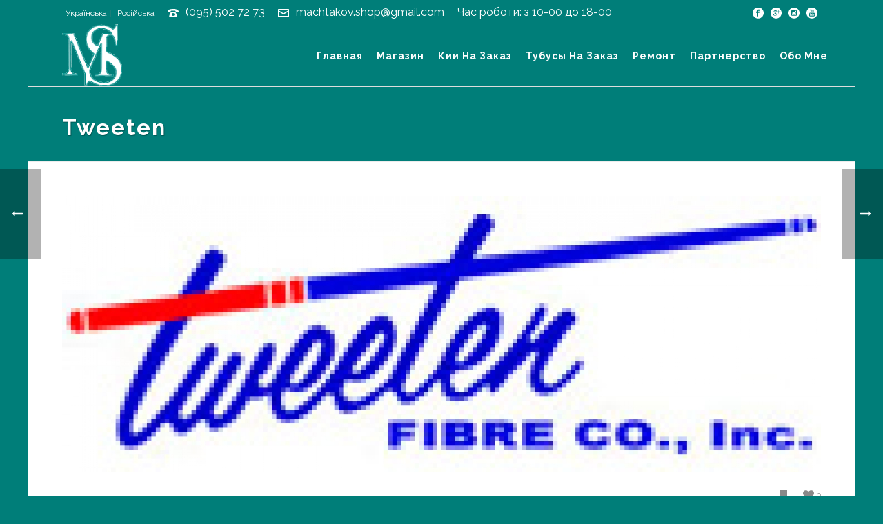

--- FILE ---
content_type: text/html; charset=UTF-8
request_url: http://machtakov-shop.in.ua/ru/clients/tweeten/
body_size: 25108
content:
<!DOCTYPE html>
<html lang="ru-RU" >
<head>
	
<meta charset="UTF-8" />
<meta name="viewport" content="width=device-width, initial-scale=1.0, minimum-scale=1.0, maximum-scale=1.0, user-scalable=0" />
<meta http-equiv="X-UA-Compatible" content="IE=edge,chrome=1" />
<meta name="format-detection" content="telephone=no">
<title>Tweeten &#8212; Machtakov Shop</title>
<script type="text/javascript">var ajaxurl = "http://machtakov-shop.in.ua/wp-admin/admin-ajax.php"</script><meta name='robots' content='max-image-preview:large' />
<link rel="alternate" href="http://machtakov-shop.in.ua/clients/tweeten-2/" hreflang="uk" />
<link rel="alternate" href="http://machtakov-shop.in.ua/ru/clients/tweeten/" hreflang="ru" />

		<style id="critical-path-css" type="text/css">
			body,html{width:100%;height:100%;margin:0;padding:0}.page-preloader{top:0;left:0;z-index:999;position:fixed;height:100%;width:100%;text-align:center}.preloader-preview-area{-webkit-animation-delay:-.2s;animation-delay:-.2s;top:50%;-webkit-transform:translateY(100%);-ms-transform:translateY(100%);transform:translateY(100%);margin-top:10px;max-height:calc(50% - 20px);opacity:1;width:100%;text-align:center;position:absolute}.preloader-logo{max-width:90%;top:50%;-webkit-transform:translateY(-100%);-ms-transform:translateY(-100%);transform:translateY(-100%);margin:-10px auto 0 auto;max-height:calc(50% - 20px);opacity:1;position:relative}.ball-pulse>div{width:15px;height:15px;border-radius:100%;margin:2px;-webkit-animation-fill-mode:both;animation-fill-mode:both;display:inline-block;-webkit-animation:ball-pulse .75s infinite cubic-bezier(.2,.68,.18,1.08);animation:ball-pulse .75s infinite cubic-bezier(.2,.68,.18,1.08)}.ball-pulse>div:nth-child(1){-webkit-animation-delay:-.36s;animation-delay:-.36s}.ball-pulse>div:nth-child(2){-webkit-animation-delay:-.24s;animation-delay:-.24s}.ball-pulse>div:nth-child(3){-webkit-animation-delay:-.12s;animation-delay:-.12s}@-webkit-keyframes ball-pulse{0%{-webkit-transform:scale(1);transform:scale(1);opacity:1}45%{-webkit-transform:scale(.1);transform:scale(.1);opacity:.7}80%{-webkit-transform:scale(1);transform:scale(1);opacity:1}}@keyframes ball-pulse{0%{-webkit-transform:scale(1);transform:scale(1);opacity:1}45%{-webkit-transform:scale(.1);transform:scale(.1);opacity:.7}80%{-webkit-transform:scale(1);transform:scale(1);opacity:1}}.ball-clip-rotate-pulse{position:relative;-webkit-transform:translateY(-15px) translateX(-10px);-ms-transform:translateY(-15px) translateX(-10px);transform:translateY(-15px) translateX(-10px);display:inline-block}.ball-clip-rotate-pulse>div{-webkit-animation-fill-mode:both;animation-fill-mode:both;position:absolute;top:0;left:0;border-radius:100%}.ball-clip-rotate-pulse>div:first-child{height:36px;width:36px;top:7px;left:-7px;-webkit-animation:ball-clip-rotate-pulse-scale 1s 0s cubic-bezier(.09,.57,.49,.9) infinite;animation:ball-clip-rotate-pulse-scale 1s 0s cubic-bezier(.09,.57,.49,.9) infinite}.ball-clip-rotate-pulse>div:last-child{position:absolute;width:50px;height:50px;left:-16px;top:-2px;background:0 0;border:2px solid;-webkit-animation:ball-clip-rotate-pulse-rotate 1s 0s cubic-bezier(.09,.57,.49,.9) infinite;animation:ball-clip-rotate-pulse-rotate 1s 0s cubic-bezier(.09,.57,.49,.9) infinite;-webkit-animation-duration:1s;animation-duration:1s}@-webkit-keyframes ball-clip-rotate-pulse-rotate{0%{-webkit-transform:rotate(0) scale(1);transform:rotate(0) scale(1)}50%{-webkit-transform:rotate(180deg) scale(.6);transform:rotate(180deg) scale(.6)}100%{-webkit-transform:rotate(360deg) scale(1);transform:rotate(360deg) scale(1)}}@keyframes ball-clip-rotate-pulse-rotate{0%{-webkit-transform:rotate(0) scale(1);transform:rotate(0) scale(1)}50%{-webkit-transform:rotate(180deg) scale(.6);transform:rotate(180deg) scale(.6)}100%{-webkit-transform:rotate(360deg) scale(1);transform:rotate(360deg) scale(1)}}@-webkit-keyframes ball-clip-rotate-pulse-scale{30%{-webkit-transform:scale(.3);transform:scale(.3)}100%{-webkit-transform:scale(1);transform:scale(1)}}@keyframes ball-clip-rotate-pulse-scale{30%{-webkit-transform:scale(.3);transform:scale(.3)}100%{-webkit-transform:scale(1);transform:scale(1)}}@-webkit-keyframes square-spin{25%{-webkit-transform:perspective(100px) rotateX(180deg) rotateY(0);transform:perspective(100px) rotateX(180deg) rotateY(0)}50%{-webkit-transform:perspective(100px) rotateX(180deg) rotateY(180deg);transform:perspective(100px) rotateX(180deg) rotateY(180deg)}75%{-webkit-transform:perspective(100px) rotateX(0) rotateY(180deg);transform:perspective(100px) rotateX(0) rotateY(180deg)}100%{-webkit-transform:perspective(100px) rotateX(0) rotateY(0);transform:perspective(100px) rotateX(0) rotateY(0)}}@keyframes square-spin{25%{-webkit-transform:perspective(100px) rotateX(180deg) rotateY(0);transform:perspective(100px) rotateX(180deg) rotateY(0)}50%{-webkit-transform:perspective(100px) rotateX(180deg) rotateY(180deg);transform:perspective(100px) rotateX(180deg) rotateY(180deg)}75%{-webkit-transform:perspective(100px) rotateX(0) rotateY(180deg);transform:perspective(100px) rotateX(0) rotateY(180deg)}100%{-webkit-transform:perspective(100px) rotateX(0) rotateY(0);transform:perspective(100px) rotateX(0) rotateY(0)}}.square-spin{display:inline-block}.square-spin>div{-webkit-animation-fill-mode:both;animation-fill-mode:both;width:50px;height:50px;-webkit-animation:square-spin 3s 0s cubic-bezier(.09,.57,.49,.9) infinite;animation:square-spin 3s 0s cubic-bezier(.09,.57,.49,.9) infinite}.cube-transition{position:relative;-webkit-transform:translate(-25px,-25px);-ms-transform:translate(-25px,-25px);transform:translate(-25px,-25px);display:inline-block}.cube-transition>div{-webkit-animation-fill-mode:both;animation-fill-mode:both;width:15px;height:15px;position:absolute;top:-5px;left:-5px;-webkit-animation:cube-transition 1.6s 0s infinite ease-in-out;animation:cube-transition 1.6s 0s infinite ease-in-out}.cube-transition>div:last-child{-webkit-animation-delay:-.8s;animation-delay:-.8s}@-webkit-keyframes cube-transition{25%{-webkit-transform:translateX(50px) scale(.5) rotate(-90deg);transform:translateX(50px) scale(.5) rotate(-90deg)}50%{-webkit-transform:translate(50px,50px) rotate(-180deg);transform:translate(50px,50px) rotate(-180deg)}75%{-webkit-transform:translateY(50px) scale(.5) rotate(-270deg);transform:translateY(50px) scale(.5) rotate(-270deg)}100%{-webkit-transform:rotate(-360deg);transform:rotate(-360deg)}}@keyframes cube-transition{25%{-webkit-transform:translateX(50px) scale(.5) rotate(-90deg);transform:translateX(50px) scale(.5) rotate(-90deg)}50%{-webkit-transform:translate(50px,50px) rotate(-180deg);transform:translate(50px,50px) rotate(-180deg)}75%{-webkit-transform:translateY(50px) scale(.5) rotate(-270deg);transform:translateY(50px) scale(.5) rotate(-270deg)}100%{-webkit-transform:rotate(-360deg);transform:rotate(-360deg)}}.ball-scale>div{border-radius:100%;margin:2px;-webkit-animation-fill-mode:both;animation-fill-mode:both;display:inline-block;height:60px;width:60px;-webkit-animation:ball-scale 1s 0s ease-in-out infinite;animation:ball-scale 1s 0s ease-in-out infinite}@-webkit-keyframes ball-scale{0%{-webkit-transform:scale(0);transform:scale(0)}100%{-webkit-transform:scale(1);transform:scale(1);opacity:0}}@keyframes ball-scale{0%{-webkit-transform:scale(0);transform:scale(0)}100%{-webkit-transform:scale(1);transform:scale(1);opacity:0}}.line-scale>div{-webkit-animation-fill-mode:both;animation-fill-mode:both;display:inline-block;width:5px;height:50px;border-radius:2px;margin:2px}.line-scale>div:nth-child(1){-webkit-animation:line-scale 1s -.5s infinite cubic-bezier(.2,.68,.18,1.08);animation:line-scale 1s -.5s infinite cubic-bezier(.2,.68,.18,1.08)}.line-scale>div:nth-child(2){-webkit-animation:line-scale 1s -.4s infinite cubic-bezier(.2,.68,.18,1.08);animation:line-scale 1s -.4s infinite cubic-bezier(.2,.68,.18,1.08)}.line-scale>div:nth-child(3){-webkit-animation:line-scale 1s -.3s infinite cubic-bezier(.2,.68,.18,1.08);animation:line-scale 1s -.3s infinite cubic-bezier(.2,.68,.18,1.08)}.line-scale>div:nth-child(4){-webkit-animation:line-scale 1s -.2s infinite cubic-bezier(.2,.68,.18,1.08);animation:line-scale 1s -.2s infinite cubic-bezier(.2,.68,.18,1.08)}.line-scale>div:nth-child(5){-webkit-animation:line-scale 1s -.1s infinite cubic-bezier(.2,.68,.18,1.08);animation:line-scale 1s -.1s infinite cubic-bezier(.2,.68,.18,1.08)}@-webkit-keyframes line-scale{0%{-webkit-transform:scaley(1);transform:scaley(1)}50%{-webkit-transform:scaley(.4);transform:scaley(.4)}100%{-webkit-transform:scaley(1);transform:scaley(1)}}@keyframes line-scale{0%{-webkit-transform:scaley(1);transform:scaley(1)}50%{-webkit-transform:scaley(.4);transform:scaley(.4)}100%{-webkit-transform:scaley(1);transform:scaley(1)}}.ball-scale-multiple{position:relative;-webkit-transform:translateY(30px);-ms-transform:translateY(30px);transform:translateY(30px);display:inline-block}.ball-scale-multiple>div{border-radius:100%;-webkit-animation-fill-mode:both;animation-fill-mode:both;margin:2px;position:absolute;left:-30px;top:0;opacity:0;margin:0;width:50px;height:50px;-webkit-animation:ball-scale-multiple 1s 0s linear infinite;animation:ball-scale-multiple 1s 0s linear infinite}.ball-scale-multiple>div:nth-child(2){-webkit-animation-delay:-.2s;animation-delay:-.2s}.ball-scale-multiple>div:nth-child(3){-webkit-animation-delay:-.2s;animation-delay:-.2s}@-webkit-keyframes ball-scale-multiple{0%{-webkit-transform:scale(0);transform:scale(0);opacity:0}5%{opacity:1}100%{-webkit-transform:scale(1);transform:scale(1);opacity:0}}@keyframes ball-scale-multiple{0%{-webkit-transform:scale(0);transform:scale(0);opacity:0}5%{opacity:1}100%{-webkit-transform:scale(1);transform:scale(1);opacity:0}}.ball-pulse-sync{display:inline-block}.ball-pulse-sync>div{width:15px;height:15px;border-radius:100%;margin:2px;-webkit-animation-fill-mode:both;animation-fill-mode:both;display:inline-block}.ball-pulse-sync>div:nth-child(1){-webkit-animation:ball-pulse-sync .6s -.21s infinite ease-in-out;animation:ball-pulse-sync .6s -.21s infinite ease-in-out}.ball-pulse-sync>div:nth-child(2){-webkit-animation:ball-pulse-sync .6s -.14s infinite ease-in-out;animation:ball-pulse-sync .6s -.14s infinite ease-in-out}.ball-pulse-sync>div:nth-child(3){-webkit-animation:ball-pulse-sync .6s -70ms infinite ease-in-out;animation:ball-pulse-sync .6s -70ms infinite ease-in-out}@-webkit-keyframes ball-pulse-sync{33%{-webkit-transform:translateY(10px);transform:translateY(10px)}66%{-webkit-transform:translateY(-10px);transform:translateY(-10px)}100%{-webkit-transform:translateY(0);transform:translateY(0)}}@keyframes ball-pulse-sync{33%{-webkit-transform:translateY(10px);transform:translateY(10px)}66%{-webkit-transform:translateY(-10px);transform:translateY(-10px)}100%{-webkit-transform:translateY(0);transform:translateY(0)}}.transparent-circle{display:inline-block;border-top:.5em solid rgba(255,255,255,.2);border-right:.5em solid rgba(255,255,255,.2);border-bottom:.5em solid rgba(255,255,255,.2);border-left:.5em solid #fff;-webkit-transform:translateZ(0);transform:translateZ(0);-webkit-animation:transparent-circle 1.1s infinite linear;animation:transparent-circle 1.1s infinite linear;width:50px;height:50px;border-radius:50%}.transparent-circle:after{border-radius:50%;width:10em;height:10em}@-webkit-keyframes transparent-circle{0%{-webkit-transform:rotate(0);transform:rotate(0)}100%{-webkit-transform:rotate(360deg);transform:rotate(360deg)}}@keyframes transparent-circle{0%{-webkit-transform:rotate(0);transform:rotate(0)}100%{-webkit-transform:rotate(360deg);transform:rotate(360deg)}}.ball-spin-fade-loader{position:relative;top:-10px;left:-10px;display:inline-block}.ball-spin-fade-loader>div{width:15px;height:15px;border-radius:100%;margin:2px;-webkit-animation-fill-mode:both;animation-fill-mode:both;position:absolute;-webkit-animation:ball-spin-fade-loader 1s infinite linear;animation:ball-spin-fade-loader 1s infinite linear}.ball-spin-fade-loader>div:nth-child(1){top:25px;left:0;animation-delay:-.84s;-webkit-animation-delay:-.84s}.ball-spin-fade-loader>div:nth-child(2){top:17.05px;left:17.05px;animation-delay:-.72s;-webkit-animation-delay:-.72s}.ball-spin-fade-loader>div:nth-child(3){top:0;left:25px;animation-delay:-.6s;-webkit-animation-delay:-.6s}.ball-spin-fade-loader>div:nth-child(4){top:-17.05px;left:17.05px;animation-delay:-.48s;-webkit-animation-delay:-.48s}.ball-spin-fade-loader>div:nth-child(5){top:-25px;left:0;animation-delay:-.36s;-webkit-animation-delay:-.36s}.ball-spin-fade-loader>div:nth-child(6){top:-17.05px;left:-17.05px;animation-delay:-.24s;-webkit-animation-delay:-.24s}.ball-spin-fade-loader>div:nth-child(7){top:0;left:-25px;animation-delay:-.12s;-webkit-animation-delay:-.12s}.ball-spin-fade-loader>div:nth-child(8){top:17.05px;left:-17.05px;animation-delay:0s;-webkit-animation-delay:0s}@-webkit-keyframes ball-spin-fade-loader{50%{opacity:.3;-webkit-transform:scale(.4);transform:scale(.4)}100%{opacity:1;-webkit-transform:scale(1);transform:scale(1)}}@keyframes ball-spin-fade-loader{50%{opacity:.3;-webkit-transform:scale(.4);transform:scale(.4)}100%{opacity:1;-webkit-transform:scale(1);transform:scale(1)}}		</style>

		<link rel='dns-prefetch' href='//s.w.org' />
<link rel="alternate" type="application/rss+xml" title="Machtakov Shop &raquo; Лента" href="http://machtakov-shop.in.ua/ru/feed/" />
<link rel="alternate" type="application/rss+xml" title="Machtakov Shop &raquo; Лента комментариев" href="http://machtakov-shop.in.ua/ru/comments/feed/" />

<link rel="shortcut icon" href="http://machtakov-shop.in.ua/wp-content/uploads/2017/11/logo_ms.png"  />
<script type="text/javascript">
window.abb = {};
php = {};
window.PHP = {};
PHP.ajax = "http://machtakov-shop.in.ua/wp-admin/admin-ajax.php";PHP.wp_p_id = "10187";var mk_header_parallax, mk_banner_parallax, mk_page_parallax, mk_footer_parallax, mk_body_parallax;
var mk_images_dir = "http://machtakov-shop.in.ua/wp-content/themes/jupiter/assets/images",
mk_theme_js_path = "http://machtakov-shop.in.ua/wp-content/themes/jupiter/assets/js",
mk_theme_dir = "http://machtakov-shop.in.ua/wp-content/themes/jupiter",
mk_captcha_placeholder = "Enter Captcha",
mk_captcha_invalid_txt = "Invalid. Try again.",
mk_captcha_correct_txt = "Captcha correct.",
mk_responsive_nav_width = 1140,
mk_vertical_header_back = "Back",
mk_vertical_header_anim = "1",
mk_check_rtl = true,
mk_grid_width = 1140,
mk_ajax_search_option = "disable",
mk_preloader_bg_color = "#ffffff",
mk_accent_color = "#1aa890",
mk_go_to_top =  "true",
mk_smooth_scroll =  "true",
mk_preloader_bar_color = "#1aa890",
mk_preloader_logo = "http://machtakov-shop.in.ua/wp-content/uploads/2017/11/logo_ms.png";
var mk_header_parallax = false,
mk_banner_parallax = false,
mk_footer_parallax = false,
mk_body_parallax = false,
mk_no_more_posts = "Записей больше нет",
mk_typekit_id   = "",
mk_google_fonts = ["Raleway:100italic,200italic,300italic,400italic,500italic,600italic,700italic,800italic,900italic,100,200,300,400,500,600,700,800,900"],
mk_global_lazyload = false;
</script>
<link rel='stylesheet' id='wp-block-library-css'  href='http://machtakov-shop.in.ua/wp-includes/css/dist/block-library/style.min.css' type='text/css' media='all' />
<link rel='stylesheet' id='wc-blocks-vendors-style-css'  href='http://machtakov-shop.in.ua/wp-content/plugins/woocommerce/packages/woocommerce-blocks/build/wc-blocks-vendors-style.css' type='text/css' media='all' />
<link rel='stylesheet' id='wc-blocks-style-css'  href='http://machtakov-shop.in.ua/wp-content/plugins/woocommerce/packages/woocommerce-blocks/build/wc-blocks-style.css' type='text/css' media='all' />
<style id='global-styles-inline-css' type='text/css'>
body{--wp--preset--color--black: #000000;--wp--preset--color--cyan-bluish-gray: #abb8c3;--wp--preset--color--white: #ffffff;--wp--preset--color--pale-pink: #f78da7;--wp--preset--color--vivid-red: #cf2e2e;--wp--preset--color--luminous-vivid-orange: #ff6900;--wp--preset--color--luminous-vivid-amber: #fcb900;--wp--preset--color--light-green-cyan: #7bdcb5;--wp--preset--color--vivid-green-cyan: #00d084;--wp--preset--color--pale-cyan-blue: #8ed1fc;--wp--preset--color--vivid-cyan-blue: #0693e3;--wp--preset--color--vivid-purple: #9b51e0;--wp--preset--gradient--vivid-cyan-blue-to-vivid-purple: linear-gradient(135deg,rgba(6,147,227,1) 0%,rgb(155,81,224) 100%);--wp--preset--gradient--light-green-cyan-to-vivid-green-cyan: linear-gradient(135deg,rgb(122,220,180) 0%,rgb(0,208,130) 100%);--wp--preset--gradient--luminous-vivid-amber-to-luminous-vivid-orange: linear-gradient(135deg,rgba(252,185,0,1) 0%,rgba(255,105,0,1) 100%);--wp--preset--gradient--luminous-vivid-orange-to-vivid-red: linear-gradient(135deg,rgba(255,105,0,1) 0%,rgb(207,46,46) 100%);--wp--preset--gradient--very-light-gray-to-cyan-bluish-gray: linear-gradient(135deg,rgb(238,238,238) 0%,rgb(169,184,195) 100%);--wp--preset--gradient--cool-to-warm-spectrum: linear-gradient(135deg,rgb(74,234,220) 0%,rgb(151,120,209) 20%,rgb(207,42,186) 40%,rgb(238,44,130) 60%,rgb(251,105,98) 80%,rgb(254,248,76) 100%);--wp--preset--gradient--blush-light-purple: linear-gradient(135deg,rgb(255,206,236) 0%,rgb(152,150,240) 100%);--wp--preset--gradient--blush-bordeaux: linear-gradient(135deg,rgb(254,205,165) 0%,rgb(254,45,45) 50%,rgb(107,0,62) 100%);--wp--preset--gradient--luminous-dusk: linear-gradient(135deg,rgb(255,203,112) 0%,rgb(199,81,192) 50%,rgb(65,88,208) 100%);--wp--preset--gradient--pale-ocean: linear-gradient(135deg,rgb(255,245,203) 0%,rgb(182,227,212) 50%,rgb(51,167,181) 100%);--wp--preset--gradient--electric-grass: linear-gradient(135deg,rgb(202,248,128) 0%,rgb(113,206,126) 100%);--wp--preset--gradient--midnight: linear-gradient(135deg,rgb(2,3,129) 0%,rgb(40,116,252) 100%);--wp--preset--duotone--dark-grayscale: url('#wp-duotone-dark-grayscale');--wp--preset--duotone--grayscale: url('#wp-duotone-grayscale');--wp--preset--duotone--purple-yellow: url('#wp-duotone-purple-yellow');--wp--preset--duotone--blue-red: url('#wp-duotone-blue-red');--wp--preset--duotone--midnight: url('#wp-duotone-midnight');--wp--preset--duotone--magenta-yellow: url('#wp-duotone-magenta-yellow');--wp--preset--duotone--purple-green: url('#wp-duotone-purple-green');--wp--preset--duotone--blue-orange: url('#wp-duotone-blue-orange');--wp--preset--font-size--small: 13px;--wp--preset--font-size--medium: 20px;--wp--preset--font-size--large: 36px;--wp--preset--font-size--x-large: 42px;}.has-black-color{color: var(--wp--preset--color--black) !important;}.has-cyan-bluish-gray-color{color: var(--wp--preset--color--cyan-bluish-gray) !important;}.has-white-color{color: var(--wp--preset--color--white) !important;}.has-pale-pink-color{color: var(--wp--preset--color--pale-pink) !important;}.has-vivid-red-color{color: var(--wp--preset--color--vivid-red) !important;}.has-luminous-vivid-orange-color{color: var(--wp--preset--color--luminous-vivid-orange) !important;}.has-luminous-vivid-amber-color{color: var(--wp--preset--color--luminous-vivid-amber) !important;}.has-light-green-cyan-color{color: var(--wp--preset--color--light-green-cyan) !important;}.has-vivid-green-cyan-color{color: var(--wp--preset--color--vivid-green-cyan) !important;}.has-pale-cyan-blue-color{color: var(--wp--preset--color--pale-cyan-blue) !important;}.has-vivid-cyan-blue-color{color: var(--wp--preset--color--vivid-cyan-blue) !important;}.has-vivid-purple-color{color: var(--wp--preset--color--vivid-purple) !important;}.has-black-background-color{background-color: var(--wp--preset--color--black) !important;}.has-cyan-bluish-gray-background-color{background-color: var(--wp--preset--color--cyan-bluish-gray) !important;}.has-white-background-color{background-color: var(--wp--preset--color--white) !important;}.has-pale-pink-background-color{background-color: var(--wp--preset--color--pale-pink) !important;}.has-vivid-red-background-color{background-color: var(--wp--preset--color--vivid-red) !important;}.has-luminous-vivid-orange-background-color{background-color: var(--wp--preset--color--luminous-vivid-orange) !important;}.has-luminous-vivid-amber-background-color{background-color: var(--wp--preset--color--luminous-vivid-amber) !important;}.has-light-green-cyan-background-color{background-color: var(--wp--preset--color--light-green-cyan) !important;}.has-vivid-green-cyan-background-color{background-color: var(--wp--preset--color--vivid-green-cyan) !important;}.has-pale-cyan-blue-background-color{background-color: var(--wp--preset--color--pale-cyan-blue) !important;}.has-vivid-cyan-blue-background-color{background-color: var(--wp--preset--color--vivid-cyan-blue) !important;}.has-vivid-purple-background-color{background-color: var(--wp--preset--color--vivid-purple) !important;}.has-black-border-color{border-color: var(--wp--preset--color--black) !important;}.has-cyan-bluish-gray-border-color{border-color: var(--wp--preset--color--cyan-bluish-gray) !important;}.has-white-border-color{border-color: var(--wp--preset--color--white) !important;}.has-pale-pink-border-color{border-color: var(--wp--preset--color--pale-pink) !important;}.has-vivid-red-border-color{border-color: var(--wp--preset--color--vivid-red) !important;}.has-luminous-vivid-orange-border-color{border-color: var(--wp--preset--color--luminous-vivid-orange) !important;}.has-luminous-vivid-amber-border-color{border-color: var(--wp--preset--color--luminous-vivid-amber) !important;}.has-light-green-cyan-border-color{border-color: var(--wp--preset--color--light-green-cyan) !important;}.has-vivid-green-cyan-border-color{border-color: var(--wp--preset--color--vivid-green-cyan) !important;}.has-pale-cyan-blue-border-color{border-color: var(--wp--preset--color--pale-cyan-blue) !important;}.has-vivid-cyan-blue-border-color{border-color: var(--wp--preset--color--vivid-cyan-blue) !important;}.has-vivid-purple-border-color{border-color: var(--wp--preset--color--vivid-purple) !important;}.has-vivid-cyan-blue-to-vivid-purple-gradient-background{background: var(--wp--preset--gradient--vivid-cyan-blue-to-vivid-purple) !important;}.has-light-green-cyan-to-vivid-green-cyan-gradient-background{background: var(--wp--preset--gradient--light-green-cyan-to-vivid-green-cyan) !important;}.has-luminous-vivid-amber-to-luminous-vivid-orange-gradient-background{background: var(--wp--preset--gradient--luminous-vivid-amber-to-luminous-vivid-orange) !important;}.has-luminous-vivid-orange-to-vivid-red-gradient-background{background: var(--wp--preset--gradient--luminous-vivid-orange-to-vivid-red) !important;}.has-very-light-gray-to-cyan-bluish-gray-gradient-background{background: var(--wp--preset--gradient--very-light-gray-to-cyan-bluish-gray) !important;}.has-cool-to-warm-spectrum-gradient-background{background: var(--wp--preset--gradient--cool-to-warm-spectrum) !important;}.has-blush-light-purple-gradient-background{background: var(--wp--preset--gradient--blush-light-purple) !important;}.has-blush-bordeaux-gradient-background{background: var(--wp--preset--gradient--blush-bordeaux) !important;}.has-luminous-dusk-gradient-background{background: var(--wp--preset--gradient--luminous-dusk) !important;}.has-pale-ocean-gradient-background{background: var(--wp--preset--gradient--pale-ocean) !important;}.has-electric-grass-gradient-background{background: var(--wp--preset--gradient--electric-grass) !important;}.has-midnight-gradient-background{background: var(--wp--preset--gradient--midnight) !important;}.has-small-font-size{font-size: var(--wp--preset--font-size--small) !important;}.has-medium-font-size{font-size: var(--wp--preset--font-size--medium) !important;}.has-large-font-size{font-size: var(--wp--preset--font-size--large) !important;}.has-x-large-font-size{font-size: var(--wp--preset--font-size--x-large) !important;}
</style>
<link rel='stylesheet' id='woocommerce-override-css'  href='http://machtakov-shop.in.ua/wp-content/themes/jupiter/assets/stylesheet/plugins/woocommerce.css' type='text/css' media='all' />
<style id='woocommerce-inline-inline-css' type='text/css'>
.woocommerce form .form-row .required { visibility: visible; }
</style>
<link rel='stylesheet' id='core-styles-css'  href='http://machtakov-shop.in.ua/wp-content/themes/jupiter/assets/stylesheet/core-styles.6.0.2.css' type='text/css' media='all' />
<link rel='stylesheet' id='components-full-css'  href='http://machtakov-shop.in.ua/wp-content/themes/jupiter/assets/stylesheet/components-full.6.0.2.css' type='text/css' media='all' />
<style id='components-full-inline-css' type='text/css'>

body
{
    background-color:#007e79;
}

.hb-custom-header #mk-page-introduce,
.mk-header
{
    background-color:#007e79;background-size: cover;-webkit-background-size: cover;-moz-background-size: cover;
}

.hb-custom-header > div,
.mk-header-bg
{
    background-color:#007e79;
}

.mk-classic-nav-bg
{
    background-color:#007e79;
}

.master-holder-bg
{
    background-color:#fff;
}

#mk-footer
{
    background-color:#000000;
}

#mk-boxed-layout
{
  -webkit-box-shadow: 0 0 0px rgba(0, 0, 0, 0);
  -moz-box-shadow: 0 0 0px rgba(0, 0, 0, 0);
  box-shadow: 0 0 0px rgba(0, 0, 0, 0);
}

.mk-news-tab .mk-tabs-tabs .is-active a,
.mk-fancy-title.pattern-style span,
.mk-fancy-title.pattern-style.color-gradient span:after,
.page-bg-color
{
    background-color: #fff;
}

.page-title
{
    font-size: 32px;
    color: #ffffff;
    text-transform: capitalize;
    font-weight: 700;
    letter-spacing: 2px;
}

.page-subtitle
{
    font-size: 14px;
    line-height: 100%;
    color: #a3a3a3;
    font-size: 14px;
    text-transform: none;
}



    .mk-header
    {
        border-bottom:1px solid #ededed;
    }

    

	.header-style-1 .mk-header-padding-wrapper,
	.header-style-2 .mk-header-padding-wrapper,
	.header-style-3 .mk-header-padding-wrapper {
		padding-top:126px;
	}


    body { font-family: Arial, Helvetica, sans-serif } body, .main-navigation-ul, .mk-vm-menuwrapper { font-family: Raleway } 

            @font-face {
                font-family: 'star';
                src: url('http://machtakov-shop.in.ua/wp-content/themes/jupiter/assets/stylesheet/fonts/star/font.eot');
                src: url('http://machtakov-shop.in.ua/wp-content/themes/jupiter/assets/stylesheet/fonts/star/font.eot?#iefix') format('embedded-opentype'),
                url('http://machtakov-shop.in.ua/wp-content/themes/jupiter/assets/stylesheet/fonts/star/font.woff') format('woff'),
                url('http://machtakov-shop.in.ua/wp-content/themes/jupiter/assets/stylesheet/fonts/star/font.ttf') format('truetype'),
                url('http://machtakov-shop.in.ua/wp-content/themes/jupiter/assets/stylesheet/fonts/star/font.svg#star') format('svg');
                font-weight: normal;
                font-style: normal;
            }
            @font-face {
                font-family: 'WooCommerce';
                src: url('http://machtakov-shop.in.ua/wp-content/themes/jupiter/assets/stylesheet/fonts/woocommerce/font.eot');
                src: url('http://machtakov-shop.in.ua/wp-content/themes/jupiter/assets/stylesheet/fonts/woocommerce/font.eot?#iefix') format('embedded-opentype'),
                url('http://machtakov-shop.in.ua/wp-content/themes/jupiter/assets/stylesheet/fonts/woocommerce/font.woff') format('woff'),
                url('http://machtakov-shop.in.ua/wp-content/themes/jupiter/assets/stylesheet/fonts/woocommerce/font.ttf') format('truetype'),
                url('http://machtakov-shop.in.ua/wp-content/themes/jupiter/assets/stylesheet/fonts/woocommerce/font.svg#WooCommerce') format('svg');
                font-weight: normal;
                font-style: normal;
            }.mk-header-tagline, .header-toolbar-contact, .mk-header-date {
    font-size: 16px;
    margin-right: 15px;
}
.mk-tweet-list.light li {
background-color: transparent;
border: none;
}

.mk-tweet-list.light li:after {
content: none;
}

.mk-tweet-list.light li .mk-svg-icon, .mk-tweet-list.light li:before {
color: #000!important;
fill: #000!important;
font-size: 21px;
height: 21px;
width: 21px;
left: -25px;
}

.mk-tweet-list.light li {
    margin: 0 0 10px 25px;
}

.mk-subscribe--email,
.mk-subscribe--email:focus {
border-right: none!important;
}
.mk-product-loop.compact-layout .product-title {
    font-size: 14px !important;
    line-height: 18px;
    padding-right: 30px !important;
    margin-bottom: 5px;
    letter-spacing: 1px;
}
.vc_images_carousel .vc_carousel-indicators li {
    display: inline-block;
    width: 10px;
    height: 10px;
    margin: 1px;
    text-indent: -999px;
    border-radius: 10px;
    cursor: pointer;
    border: 1px solid #1ecce4 !important;
    background-color: #007e79!important;
}
.mk-product-loop.compact-layout .product-title {
    font-size: 14px !important;
    line-height: 18px;
    padding-right: 10px !important;
    margin-bottom: 5px;
    letter-spacing: 1px;
}


</style>
<link rel='stylesheet' id='mkhb-grid-css'  href='http://machtakov-shop.in.ua/wp-content/themes/jupiter/header-builder/includes/assets/css/mkhb-grid.css' type='text/css' media='all' />
<link rel='stylesheet' id='mkhb-render-css'  href='http://machtakov-shop.in.ua/wp-content/themes/jupiter/header-builder/includes/assets/css/mkhb-render.css' type='text/css' media='all' />
<link rel='stylesheet' id='wce_frontend_css-css'  href='//machtakov-shop.in.ua/wp-content/plugins/woocommerce-catalog-enquiry/assets/frontend/css/frontend.css' type='text/css' media='all' />
<style id='wce_frontend_css-inline-css' type='text/css'>
				
				
				/* The Modal (background) */
                  .custom_enquiry_buttons_css_new {      border: 1px solid #96d1f8 !important;     background: #65a9d7 !important;     background: -webkit-gradient(linear, left top, left bottom, from(#3e779d), to(#65a9d7))!important;     background: -moz-linear-gradient(top, #3e779d, #65a9d7)!important;     padding: 5px 10px!important;     -webkit-border-radius: 8px !important;     -moz-border-radius: 8px !important;     border-radius: 8px !important;     color: white !important;     font-size: 14px !important;     font-family:  !important;     text-decoration: none !important;     vertical-align: middle !important;  }  .custom_enquiry_buttons_css_new:hover {      border-top-color: #28597a !important;     background: #28597a !important;     color: #ccc !important;  }  .custom_enquiry_buttons_css_new:active {      border-top-color: #1b435e !important;     background: #1b435e !important;  }
				#woocommerce-catalog .catalog-modal {
				    display: none; /* Hidden by default */
				    position: fixed; /* Stay in place */
				    z-index: 100000; /* Sit on top */
				    /*padding-top: 100px;*/ /* Location of the box */
				    left: 0;
				    top: 0;
				    width: 100%; /* Full width */
				    height: 100%; /* Full height */
				    overflow: auto; /* Enable scroll if needed */
                    background-color: rgb(0,0,0,0.4); /* Fallback color */
				}
</style>
<link rel='stylesheet' id='theme-options-css'  href='http://machtakov-shop.in.ua/wp-content/uploads/mk_assets/theme-options-production-1764471258.css' type='text/css' media='all' />
<link rel='stylesheet' id='mk-style-css'  href='http://machtakov-shop.in.ua/wp-content/themes/jupiter-child/style.css' type='text/css' media='all' />
<link rel='stylesheet' id='bsf-Defaults-css'  href='http://machtakov-shop.in.ua/wp-content/uploads/smile_fonts/Defaults/Defaults.css' type='text/css' media='all' />
<script type='text/javascript' src='http://machtakov-shop.in.ua/wp-content/themes/jupiter/assets/js/plugins/wp-enqueue/webfontloader.js' id='mk-webfontloader-js'></script>
<script type='text/javascript' id='mk-webfontloader-js-after'>
WebFontConfig = {
	timeout: 2000
}

if ( mk_typekit_id.length > 0 ) {
	WebFontConfig.typekit = {
		id: mk_typekit_id
	}
}

if ( mk_google_fonts.length > 0 ) {
	WebFontConfig.google = {
		families:  mk_google_fonts
	}
}

if ( (mk_google_fonts.length > 0 || mk_typekit_id.length > 0) && navigator.userAgent.indexOf("Speed Insights") == -1) {
	WebFont.load( WebFontConfig );
}
		
</script>
<script type='text/javascript' src='http://machtakov-shop.in.ua/wp-includes/js/jquery/jquery.min.js' id='jquery-core-js'></script>
<script type='text/javascript' src='http://machtakov-shop.in.ua/wp-includes/js/jquery/jquery-migrate.min.js' id='jquery-migrate-js'></script>
<script type='text/javascript' src='http://machtakov-shop.in.ua/wp-content/plugins/woocommerce/assets/js/jquery-blockui/jquery.blockUI.min.js' id='jquery-blockui-js'></script>
<script type='text/javascript' id='wc-add-to-cart-js-extra'>
/* <![CDATA[ */
var wc_add_to_cart_params = {"ajax_url":"\/wp-admin\/admin-ajax.php","wc_ajax_url":"\/?wc-ajax=%%endpoint%%","i18n_view_cart":"\u041f\u0440\u043e\u0441\u043c\u043e\u0442\u0440 \u043a\u043e\u0440\u0437\u0438\u043d\u044b","cart_url":"http:\/\/machtakov-shop.in.ua\/cart\/","is_cart":"","cart_redirect_after_add":"no"};
/* ]]> */
</script>
<script type='text/javascript' src='http://machtakov-shop.in.ua/wp-content/plugins/woocommerce/assets/js/frontend/add-to-cart.min.js' id='wc-add-to-cart-js'></script>
<script type='text/javascript' src='http://machtakov-shop.in.ua/wp-content/plugins/js_composer_theme/assets/js/vendors/woocommerce-add-to-cart.js' id='vc_woocommerce-add-to-cart-js-js'></script>
<script type='text/javascript' src='http://machtakov-shop.in.ua/wp-content/themes/jupiter/framework/includes/woocommerce-quantity-increment/assets/js/wc-quantity-increment.min.js' id='wcqi-js-js'></script>
<script type='text/javascript' src='http://machtakov-shop.in.ua/wp-content/themes/jupiter/framework/includes/woocommerce-quantity-increment/assets/js/lib/number-polyfill.min.js' id='wcqi-number-polyfill-js'></script>
<link rel="https://api.w.org/" href="http://machtakov-shop.in.ua/wp-json/" /><link rel="EditURI" type="application/rsd+xml" title="RSD" href="http://machtakov-shop.in.ua/xmlrpc.php?rsd" />
<link rel="wlwmanifest" type="application/wlwmanifest+xml" href="http://machtakov-shop.in.ua/wp-includes/wlwmanifest.xml" /> 
<meta name="generator" content="WordPress 6.0.9" />
<meta name="generator" content="WooCommerce 6.6.1" />
<link rel="canonical" href="http://machtakov-shop.in.ua/ru/clients/tweeten/" />
<link rel='shortlink' href='http://machtakov-shop.in.ua/?p=10187' />
<link rel="alternate" type="application/json+oembed" href="http://machtakov-shop.in.ua/wp-json/oembed/1.0/embed?url=http%3A%2F%2Fmachtakov-shop.in.ua%2Fru%2Fclients%2Ftweeten%2F" />
<link rel="alternate" type="text/xml+oembed" href="http://machtakov-shop.in.ua/wp-json/oembed/1.0/embed?url=http%3A%2F%2Fmachtakov-shop.in.ua%2Fru%2Fclients%2Ftweeten%2F&#038;format=xml" />
<meta property="og:site_name" content="Machtakov Shop"/>
<meta property="og:image" content="http://machtakov-shop.in.ua/wp-content/uploads/2018/05/tweeten.jpg"/>
<meta property="og:url" content="http://machtakov-shop.in.ua/ru/clients/tweeten/"/>
<meta property="og:title" content="Tweeten"/>
<meta property="og:description" content=""/>
<meta property="og:type" content="article"/>
<script> var isTest = false; </script>
<style id="js-media-query-css">.mk-event-countdown-ul:media(max-width:750px) li{width:90%;display:block;margin:0 auto 15px}.mk-event-countdown-ul-block li{width:90%;display:block;margin:0 auto 15px}.mk-process-steps:media(max-width:960px) ul:before{display:none!important}.mk-process-steps:media(max-width:960px) li{margin-bottom:30px!important;width:100%!important;text-align:center}</style><meta itemprop="author" content="" /><meta itemprop="datePublished" content="21.05.2018" /><meta itemprop="dateModified" content="06.07.2022" /><meta itemprop="publisher" content="Machtakov Shop" />	<noscript><style>.woocommerce-product-gallery{ opacity: 1 !important; }</style></noscript>
	<meta name="generator" content="Powered by WPBakery Page Builder - drag and drop page builder for WordPress."/>
<!--[if lte IE 9]><link rel="stylesheet" type="text/css" href="http://machtakov-shop.in.ua/wp-content/plugins/js_composer_theme/assets/css/vc_lte_ie9.min.css" media="screen"><![endif]--><meta name="generator" content="Machtakov Shop " />
<noscript><style type="text/css"> .wpb_animate_when_almost_visible { opacity: 1; }</style></noscript></head>

<body class="clients-template-default single single-clients postid-10187 mk-boxed-enabled theme-jupiter woocommerce-no-js wpb-js-composer js-comp-ver-5.4.5 vc_responsive" itemscope="itemscope" itemtype="https://schema.org/WebPage"  data-adminbar="">

	<div class="mk-body-loader-overlay page-preloader" style="background-color:#ffffff;"><img alt="Machtakov Shop" class="preloader-logo" src="http://machtakov-shop.in.ua/wp-content/uploads/2017/11/logo_ms.png" width="200" height="207" > <div class="preloader-preview-area">  <div class="ball-spin-fade-loader">
                            <div style="background-color: #0099cc"></div>
                            <div style="background-color: #0099cc"></div>
                            <div style="background-color: #0099cc"></div>
                            <div style="background-color: #0099cc"></div>
                            <div style="background-color: #0099cc"></div>
                            <div style="background-color: #0099cc"></div>
                            <div style="background-color: #0099cc"></div>
                            <div style="background-color: #0099cc"></div>
                        </div>  </div></div>
	<!-- Target for scroll anchors to achieve native browser bahaviour + possible enhancements like smooth scrolling -->
	<div id="top-of-page"></div>

		<div id="mk-boxed-layout">

			<div id="mk-theme-container" >

				 
    <header data-height='90'
                data-sticky-height='55'
                data-responsive-height='90'
                data-transparent-skin=''
                data-header-style='1'
                data-sticky-style='fixed'
                data-sticky-offset='header' id="mk-header-1" class="mk-header header-style-1 header-align-left  toolbar-true menu-hover-5 sticky-style-fixed mk-background-stretch boxed-header " role="banner" itemscope="itemscope" itemtype="https://schema.org/WPHeader" >
                    <div class="mk-header-holder">
                
<div class="mk-header-toolbar">

			<div class="mk-grid header-grid">
	
		<div class="mk-toolbar-holder">

		<nav class="mk-toolbar-navigation"><ul id="menu-topbar-menu" class="menu"><li id="menu-item-10876-uk" class="lang-item lang-item-194 lang-item-uk lang-item-first menu-item menu-item-type-custom menu-item-object-custom"><a href="http://machtakov-shop.in.ua/clients/tweeten-2/"><span class="meni-item-text">Українська</span></a></li>
<li id="menu-item-10876-ru" class="lang-item lang-item-197 lang-item-ru current-lang menu-item menu-item-type-custom menu-item-object-custom"><a href="http://machtakov-shop.in.ua/ru/clients/tweeten/"><span class="meni-item-text">Російська</span></a></li>
</ul></nav>
	<span class="header-toolbar-contact">
		<svg  class="mk-svg-icon" data-name="mk-moon-phone-3" data-cacheid="icon-697047087a033" style=" height:16px; width: 16px; "  xmlns="http://www.w3.org/2000/svg" viewBox="0 0 512 512"><path d="M457.153 103.648c53.267 30.284 54.847 62.709 54.849 85.349v3.397c0 5.182-4.469 9.418-9.928 9.418h-120.146c-5.459 0-9.928-4.236-9.928-9.418v-11.453c0-28.605-27.355-33.175-42.449-35.605-15.096-2.426-52.617-4.777-73.48-4.777h-.14300000000000002c-20.862 0-58.387 2.35-73.48 4.777-15.093 2.427-42.449 6.998-42.449 35.605v11.453c0 5.182-4.469 9.418-9.926 9.418h-120.146c-5.457 0-9.926-4.236-9.926-9.418v-3.397c0-22.64 1.58-55.065 54.847-85.349 63.35-36.01 153.929-39.648 201.08-39.648l.077.078.066-.078c47.152 0 137.732 3.634 201.082 39.648zm-201.152 88.352c-28.374 0-87.443 2.126-117.456 38.519-30.022 36.383-105.09 217.481-38.147 217.481h311.201c66.945 0-8.125-181.098-38.137-217.481-30.018-36.393-89.1-38.519-117.461-38.519zm-.001 192c-35.346 0-64-28.653-64-64s28.654-64 64-64c35.347 0 64 28.653 64 64s-28.653 64-64 64z"/></svg>		<a href="tel:(095)5027273">(095) 502 72 73</a>
	</span>


    <span class="header-toolbar-contact">
    	<svg  class="mk-svg-icon" data-name="mk-moon-envelop" data-cacheid="icon-697047087a3c1" style=" height:16px; width: 16px; "  xmlns="http://www.w3.org/2000/svg" viewBox="0 0 512 512"><path d="M480 64h-448c-17.6 0-32 14.4-32 32v320c0 17.6 14.4 32 32 32h448c17.6 0 32-14.4 32-32v-320c0-17.6-14.4-32-32-32zm-32 64v23l-192 113.143-192-113.143v-23h384zm-384 256v-177.286l192 113.143 192-113.143v177.286h-384z"/></svg>    	<a href="mailto:&#109;ac&#104;&#116;a&#107;ov&#46;&#115;&#104;&#111;&#112;&#64;&#103;&#109;&#97;&#105;&#108;.&#99;&#111;&#109;">mach&#116;&#97;&#107;o&#118;&#46;&#115;&#104;op&#64;g&#109;ail.&#99;&#111;m</a>
    </span>

<span class="mk-header-tagline">Час роботи: з 10-00 до 18-00</span><div class="mk-header-social toolbar-section"><ul><li><a class="facebook-hover " target="_blank" href="#"><svg  class="mk-svg-icon" data-name="mk-jupiter-icon-facebook" data-cacheid="icon-697047087ae00" style=" height:16px; width: 16px; "  xmlns="http://www.w3.org/2000/svg" viewBox="0 0 512 512"><path d="M256-6.4c-141.385 0-256 114.615-256 256s114.615 256 256 256 256-114.615 256-256-114.615-256-256-256zm64.057 159.299h-49.041c-7.42 0-14.918 7.452-14.918 12.99v19.487h63.723c-2.081 28.41-6.407 64.679-6.407 64.679h-57.566v159.545h-63.929v-159.545h-32.756v-64.474h32.756v-33.53c0-8.098-1.706-62.336 70.46-62.336h57.678v63.183z"/></svg></i></a></li><li><a class="googleplus-hover " target="_blank" href="#"><svg  class="mk-svg-icon" data-name="mk-jupiter-icon-googleplus" data-cacheid="icon-697047087af86" style=" height:16px; width: 16px; "  xmlns="http://www.w3.org/2000/svg" viewBox="0 0 512 512"><path d="M205.849 140.778c-20.751-.603-34.656 19.464-31.078 45.686 3.59 26.207 23.305 47.942 44.048 48.537 20.738.613 34.656-20.168 31.079-46.377-3.579-26.223-23.302-47.25-44.049-47.846zm3.119 152.113c-21.312 1.313-37.396 7.996-48.006 19.904-1.109 2.083-1.983 4.24-2.573 6.456-.084.301-.151.608-.226.911-.377 1.637-.606 3.305-.672 4.997l-.001.029-.014.726c.122 21.019 22.403 38.491 53.223 38.491 43.178 0 58.395-16.281 58.586-37.197-.012-2.676-.349-5.297-.974-7.841l-.032-.115v-.001c-2.688-9.942-10.606-15.99-21.918-23.49-6.101-1.285-20.95-3.882-37.392-2.87zm47.032-299.291c-141.385 0-256 114.615-256 256s114.615 256 256 256 256-114.615 256-256-114.615-256-256-256zm21.05 190.059c0 16.639-9.306 28.938-22.469 39.106-12.835 9.926-15.275 14.081-15.275 22.522 0 7.188 13.749 19.446 20.953 24.469 19.996 14.015 27.119 27.058 27.759 47.94l.026.906c.01.376.012.762.014 1.144l.012.848v.329c0 28.428-27.813 56.688-78.189 56.688-44.185 0-81.469-17.785-81.469-46.215l.011-.56-.011-.471c0-4.868 1.117-9.707 3.2-14.367 4.175-10.01 12.255-19.246 23.095-26.442 13.313-10.993 31.09-17.341 52.644-18.62 3.237-.192 6.403-.254 9.468-.231-4.248-5.072-7.249-11.022-7.249-17.978 0-5.214 1.68-10.363 4.033-14.817-2.403.169-4.846 0-7.379 0-36.284 0-60.609-25.992-60.609-57.632 0-30.971 33.581-58.594 69.252-58.594h79.564l-17.8 18.511h-25.23c16.727 0 25.645 23.66 25.645 43.464zm107.046 19.951v67.49h-18.01v-67.49h-70.745v-18.01h70.745v-63.941h18.01v63.941h70.743v18.01h-70.743z"/></svg></i></a></li><li><a class="instagram-hover " target="_blank" href="#"><svg  class="mk-svg-icon" data-name="mk-jupiter-icon-instagram" data-cacheid="icon-697047087b0de" style=" height:16px; width: 16px; "  xmlns="http://www.w3.org/2000/svg" viewBox="0 0 512 512"><path d="M256 297.6c27.2 0 48-20.8 48-48s-20.8-48-48-48-48 20.8-48 48 20.8 48 48 48zm80-48c0 44.8-35.2 80-80 80s-80-35.2-80-80c0-8 0-12.8 3.2-19.2h-19.2v107.2c0 4.8 3.2 9.6 9.6 9.6h174.4c4.8 0 9.6-3.2 9.6-9.6v-107.2h-19.2c1.6 6.4 1.6 11.2 1.6 19.2zm-22.4-48h28.8c4.8 0 9.6-3.2 9.6-9.6v-28.8c0-4.8-3.2-9.6-9.6-9.6h-28.8c-4.8 0-9.6 3.2-9.6 9.6v28.8c0 6.4 3.2 9.6 9.6 9.6zm-57.6-208c-140.8 0-256 115.2-256 256s115.2 256 256 256 256-115.2 256-256-115.2-256-256-256zm128 355.2c0 16-12.8 28.8-28.8 28.8h-198.4c-9.6 0-28.8-12.8-28.8-28.8v-198.4c0-16 12.8-28.8 28.8-28.8h196.8c16 0 28.8 12.8 28.8 28.8v198.4z"/></svg></i></a></li><li><a class="youtube-hover " target="_blank" href="#"><svg  class="mk-svg-icon" data-name="mk-jupiter-icon-youtube" data-cacheid="icon-697047087b22b" style=" height:16px; width: 16px; "  xmlns="http://www.w3.org/2000/svg" viewBox="0 0 512 512"><path d="M202.48 284.307v-14.152l-56.999-.098v13.924l17.791.053v95.84h17.835l-.013-95.567h21.386zm24.889 65.266c0 7.385.448 11.076-.017 12.377-1.446 3.965-7.964 8.156-10.513.43-.427-1.353-.049-5.44-.049-12.447l-.07-51.394h-17.734l.053 50.578c.022 7.752-.172 13.537.061 16.164.44 4.644.286 10.049 4.584 13.133 8.026 5.793 23.391-.861 27.24-9.123l-.04 10.547 14.319.019v-81.318h-17.835v51.035zm46.259-47.854l.062-31.592-17.809.035-.089 109.006 14.645-.219 1.335-6.785c18.715 17.166 30.485 5.404 30.458-15.174l-.035-42.49c-.017-16.183-12.129-25.887-28.567-12.781zm15.364 58.35c0 3.524-3.515 6.39-7.805 6.39s-7.797-2.867-7.797-6.39v-47.695c0-3.526 3.507-6.408 7.797-6.408 4.289 0 7.805 2.883 7.805 6.408v47.695zm-36.294-164.046c4.343 0 7.876-3.912 7.876-8.698v-44.983c0-4.778-3.532-8.684-7.876-8.684-4.338 0-7.903 3.906-7.903 8.684v44.984c0 4.786 3.565 8.698 7.903 8.698zm3.302-202.423c-141.385 0-256 114.615-256 256s114.615 256 256 256 256-114.615 256-256-114.615-256-256-256zm31.394 129.297h16.34v65.764c0 3.564 2.935 6.473 6.505 6.473 3.586 0 6.512-2.909 6.512-6.473v-65.764h15.649v84.5h-19.866l.334-6.996c-1.354 2.844-3.024 4.971-5.001 6.399-1.988 1.433-4.255 2.127-6.83 2.127-2.928 0-5.381-.681-7.297-2.026-1.933-1.366-3.366-3.178-4.29-5.418-.915-2.26-1.476-4.602-1.705-7.037-.219-2.457-.351-7.295-.351-14.556v-56.991zm-48.83.883c3.511-2.769 8.003-4.158 13.471-4.158 4.592 0 8.539.901 11.826 2.673 3.305 1.771 5.854 4.083 7.631 6.931 1.801 2.856 3.022 5.793 3.673 8.799.66 3.046.994 7.643.994 13.836v21.369c0 7.84-.317 13.606-.923 17.267-.599 3.67-1.908 7.072-3.912 10.272-1.988 3.156-4.544 5.52-7.647 7.028-3.137 1.516-6.733 2.259-10.786 2.259-4.531 0-8.341-.619-11.488-1.933-3.156-1.292-5.59-3.261-7.331-5.858-1.754-2.594-2.985-5.772-3.727-9.468-.756-3.7-1.113-9.26-1.113-16.666v-22.371c0-8.113.685-14.446 2.026-19.012 1.345-4.549 3.78-8.211 7.305-10.966zm-52.06-34.18l11.946 41.353 11.77-41.239h20.512l-22.16 55.523-.023 64.81h-18.736l-.031-64.788-23.566-55.659h20.287zm197.528 280.428c0 21.764-18.882 39.572-41.947 39.572h-172.476c-23.078 0-41.951-17.808-41.951-39.572v-90.733c0-21.755 18.873-39.573 41.951-39.573h172.476c23.065 0 41.947 17.819 41.947 39.573v90.733zm-39.38-18.602l-.034 1.803v7.453c0 4-3.297 7.244-7.298 7.244h-2.619c-4.015 0-7.313-3.244-7.313-7.244v-19.61h30.617v-11.515c0-8.42-.229-16.832-.924-21.651-2.188-15.224-23.549-17.64-34.353-9.853-3.384 2.435-5.978 5.695-7.478 10.074-1.522 4.377-2.269 10.363-2.269 17.967v25.317c0 42.113 51.14 36.162 45.041-.053l-13.37.068zm-16.947-34.244c0-4.361 3.586-7.922 7.964-7.922h1.063c4.394 0 7.981 3.56 7.981 7.922l-.192 9.81h-16.887l.072-9.81z"/></svg></i></a></li></ul><div class="clearboth"></div></div>
		</div>

			</div>
	
</div>
                <div class="mk-header-inner add-header-height">

                    <div class="mk-header-bg "></div>

                                            <div class="mk-toolbar-resposnive-icon"><svg  class="mk-svg-icon" data-name="mk-icon-chevron-down" data-cacheid="icon-697047087b468" xmlns="http://www.w3.org/2000/svg" viewBox="0 0 1792 1792"><path d="M1683 808l-742 741q-19 19-45 19t-45-19l-742-741q-19-19-19-45.5t19-45.5l166-165q19-19 45-19t45 19l531 531 531-531q19-19 45-19t45 19l166 165q19 19 19 45.5t-19 45.5z"/></svg></div>
                    
                                                <div class="mk-grid header-grid">
                    
                            <div class="mk-header-nav-container one-row-style menu-hover-style-5" role="navigation" itemscope="itemscope" itemtype="https://schema.org/SiteNavigationElement" >
                                <nav class="mk-main-navigation js-main-nav"><ul id="menu-main-menu-ru" class="main-navigation-ul"><li id="menu-item-10944" class="menu-item menu-item-type-post_type menu-item-object-page menu-item-home no-mega-menu"><a class="menu-item-link js-smooth-scroll"  href="http://machtakov-shop.in.ua/ru/">Главная</a></li>
<li id="menu-item-10946" class="menu-item menu-item-type-post_type_archive menu-item-object-product menu-item-has-children no-mega-menu"><a class="menu-item-link js-smooth-scroll"  href="http://machtakov-shop.in.ua/ru/shop/">Магазин</a>
<ul style="" class="sub-menu ">
	<li id="menu-item-10947" class="menu-item menu-item-type-post_type menu-item-object-page"><a class="menu-item-link js-smooth-scroll"  href="http://machtakov-shop.in.ua/ru/kii/">Кии</a></li>
	<li id="menu-item-10948" class="menu-item menu-item-type-taxonomy menu-item-object-product_cat menu-item-has-children"><a class="menu-item-link js-smooth-scroll"  href="http://machtakov-shop.in.ua/ru/product-category/chexly/">Чехлы</a><i class="menu-sub-level-arrow"><svg  class="mk-svg-icon" data-name="mk-icon-angle-right" data-cacheid="icon-697047089161d" style=" height:16px; width: 5.7142857142857px; "  xmlns="http://www.w3.org/2000/svg" viewBox="0 0 640 1792"><path d="M595 960q0 13-10 23l-466 466q-10 10-23 10t-23-10l-50-50q-10-10-10-23t10-23l393-393-393-393q-10-10-10-23t10-23l50-50q10-10 23-10t23 10l466 466q10 10 10 23z"/></svg></i>
	<ul style="" class="sub-menu ">
		<li id="menu-item-10949" class="menu-item menu-item-type-taxonomy menu-item-object-product_cat"><a class="menu-item-link js-smooth-scroll"  href="http://machtakov-shop.in.ua/ru/product-category/chexly/iskusstvennaya-kozha/">Искусственная кожа</a></li>
		<li id="menu-item-10950" class="menu-item menu-item-type-taxonomy menu-item-object-product_cat"><a class="menu-item-link js-smooth-scroll"  href="http://machtakov-shop.in.ua/ru/product-category/chexly/naturalnaya-kozha/">Натуральная кожа</a></li>
	</ul>
</li>
	<li id="menu-item-10951" class="menu-item menu-item-type-taxonomy menu-item-object-product_cat menu-item-has-children"><a class="menu-item-link js-smooth-scroll"  href="http://machtakov-shop.in.ua/ru/product-category/naklejki/">Наклейки</a><i class="menu-sub-level-arrow"><svg  class="mk-svg-icon" data-name="mk-icon-angle-right" data-cacheid="icon-6970470891873" style=" height:16px; width: 5.7142857142857px; "  xmlns="http://www.w3.org/2000/svg" viewBox="0 0 640 1792"><path d="M595 960q0 13-10 23l-466 466q-10 10-23 10t-23-10l-50-50q-10-10-10-23t10-23l393-393-393-393q-10-10-10-23t10-23l50-50q10-10 23-10t23 10l466 466q10 10 10 23z"/></svg></i>
	<ul style="" class="sub-menu ">
		<li id="menu-item-10952" class="menu-item menu-item-type-taxonomy menu-item-object-product_cat"><a class="menu-item-link js-smooth-scroll"  href="http://machtakov-shop.in.ua/ru/product-category/naklejki/analog/">Аналог</a></li>
		<li id="menu-item-10953" class="menu-item menu-item-type-taxonomy menu-item-object-product_cat"><a class="menu-item-link js-smooth-scroll"  href="http://machtakov-shop.in.ua/ru/product-category/naklejki/naklejki-kamui/">Наклейки Kamui</a></li>
		<li id="menu-item-10954" class="menu-item menu-item-type-taxonomy menu-item-object-product_cat"><a class="menu-item-link js-smooth-scroll"  href="http://machtakov-shop.in.ua/ru/product-category/naklejki/naklejki-longoni/">Наклейки Longoni</a></li>
		<li id="menu-item-11764" class="menu-item menu-item-type-taxonomy menu-item-object-product_cat"><a class="menu-item-link js-smooth-scroll"  href="http://machtakov-shop.in.ua/product-category/naklejki-uk/naklejki-jos/">Наклейки JOS</a></li>
		<li id="menu-item-11808" class="menu-item menu-item-type-taxonomy menu-item-object-product_cat"><a class="menu-item-link js-smooth-scroll"  href="http://machtakov-shop.in.ua/product-category/naklejki-uk/naklejki-tm/">Наклейки ТМ</a></li>
		<li id="menu-item-10955" class="menu-item menu-item-type-taxonomy menu-item-object-product_cat"><a class="menu-item-link js-smooth-scroll"  href="http://machtakov-shop.in.ua/ru/product-category/naklejki/naklejki-tiger/">Наклейки Tiger</a></li>
		<li id="menu-item-10956" class="menu-item menu-item-type-taxonomy menu-item-object-product_cat"><a class="menu-item-link js-smooth-scroll"  href="http://machtakov-shop.in.ua/ru/product-category/naklejki/naklejki-mnogoslojnye/">Наклейки многослойные</a></li>
		<li id="menu-item-10957" class="menu-item menu-item-type-taxonomy menu-item-object-product_cat"><a class="menu-item-link js-smooth-scroll"  href="http://machtakov-shop.in.ua/ru/product-category/naklejki/naklejki-odnoslojnye/">Наклейки обычные</a></li>
		<li id="menu-item-10958" class="menu-item menu-item-type-taxonomy menu-item-object-product_cat"><a class="menu-item-link js-smooth-scroll"  href="http://machtakov-shop.in.ua/ru/product-category/naklejki/naklejki-pressovannye/">Наклейки прессованные</a></li>
	</ul>
</li>
	<li id="menu-item-10959" class="menu-item menu-item-type-taxonomy menu-item-object-product_cat menu-item-has-children"><a class="menu-item-link js-smooth-scroll"  href="http://machtakov-shop.in.ua/ru/product-category/mel-i-talk/">Мел</a><i class="menu-sub-level-arrow"><svg  class="mk-svg-icon" data-name="mk-icon-angle-right" data-cacheid="icon-6970470891cc3" style=" height:16px; width: 5.7142857142857px; "  xmlns="http://www.w3.org/2000/svg" viewBox="0 0 640 1792"><path d="M595 960q0 13-10 23l-466 466q-10 10-23 10t-23-10l-50-50q-10-10-10-23t10-23l393-393-393-393q-10-10-10-23t10-23l50-50q10-10 23-10t23 10l466 466q10 10 10 23z"/></svg></i>
	<ul style="" class="sub-menu ">
		<li id="menu-item-10962" class="menu-item menu-item-type-taxonomy menu-item-object-product_cat"><a class="menu-item-link js-smooth-scroll"  href="http://machtakov-shop.in.ua/ru/product-category/mel-i-talk/standart/">Стандарт</a></li>
		<li id="menu-item-10960" class="menu-item menu-item-type-taxonomy menu-item-object-product_cat"><a class="menu-item-link js-smooth-scroll"  href="http://machtakov-shop.in.ua/ru/product-category/mel-i-talk/lyuks/">Люкс</a></li>
		<li id="menu-item-10961" class="menu-item menu-item-type-taxonomy menu-item-object-product_cat"><a class="menu-item-link js-smooth-scroll"  href="http://machtakov-shop.in.ua/ru/product-category/mel-i-talk/premium/">Премиум</a></li>
	</ul>
</li>
	<li id="menu-item-10963" class="menu-item menu-item-type-taxonomy menu-item-object-product_cat menu-item-has-children"><a class="menu-item-link js-smooth-scroll"  href="http://machtakov-shop.in.ua/ru/product-category/sredstva-po-uhodu/">Средства по уходу</a><i class="menu-sub-level-arrow"><svg  class="mk-svg-icon" data-name="mk-icon-angle-right" data-cacheid="icon-6970470891f43" style=" height:16px; width: 5.7142857142857px; "  xmlns="http://www.w3.org/2000/svg" viewBox="0 0 640 1792"><path d="M595 960q0 13-10 23l-466 466q-10 10-23 10t-23-10l-50-50q-10-10-10-23t10-23l393-393-393-393q-10-10-10-23t10-23l50-50q10-10 23-10t23 10l466 466q10 10 10 23z"/></svg></i>
	<ul style="" class="sub-menu ">
		<li id="menu-item-10964" class="menu-item menu-item-type-taxonomy menu-item-object-product_cat"><a class="menu-item-link js-smooth-scroll"  href="http://machtakov-shop.in.ua/ru/product-category/sredstva-po-uhodu/dlya-kiya/">Для кия</a></li>
		<li id="menu-item-10965" class="menu-item menu-item-type-taxonomy menu-item-object-product_cat"><a class="menu-item-link js-smooth-scroll"  href="http://machtakov-shop.in.ua/ru/product-category/sredstva-po-uhodu/dlya-naklejki/">Для наклейки</a></li>
		<li id="menu-item-10966" class="menu-item menu-item-type-taxonomy menu-item-object-product_cat"><a class="menu-item-link js-smooth-scroll"  href="http://machtakov-shop.in.ua/ru/product-category/sredstva-po-uhodu/raznoe/">Разное</a></li>
	</ul>
</li>
	<li id="menu-item-10969" class="menu-item menu-item-type-taxonomy menu-item-object-product_cat"><a class="menu-item-link js-smooth-scroll"  href="http://machtakov-shop.in.ua/ru/product-category/obmotki/">Обмотки</a></li>
	<li id="menu-item-10972" class="menu-item menu-item-type-taxonomy menu-item-object-product_cat"><a class="menu-item-link js-smooth-scroll"  href="http://machtakov-shop.in.ua/ru/product-category/sukno/">Сукно</a></li>
	<li id="menu-item-10970" class="menu-item menu-item-type-taxonomy menu-item-object-product_cat"><a class="menu-item-link js-smooth-scroll"  href="http://machtakov-shop.in.ua/ru/product-category/perchatki/">Перчатки</a></li>
	<li id="menu-item-10973" class="menu-item menu-item-type-taxonomy menu-item-object-product_cat"><a class="menu-item-link js-smooth-scroll"  href="http://machtakov-shop.in.ua/ru/product-category/trenazhery-dlya-bilyarda/">Тренажеры для бильярда</a></li>
	<li id="menu-item-11681" class="menu-item menu-item-type-taxonomy menu-item-object-product_cat"><a class="menu-item-link js-smooth-scroll"  href="http://machtakov-shop.in.ua/ru/product-category/derzhateli-dlya-mela/">Держатели для мела</a></li>
	<li id="menu-item-10967" class="menu-item menu-item-type-taxonomy menu-item-object-product_cat menu-item-has-children"><a class="menu-item-link js-smooth-scroll"  href="http://machtakov-shop.in.ua/ru/product-category/bilyardnye-shary/">Бильярдные шары</a><i class="menu-sub-level-arrow"><svg  class="mk-svg-icon" data-name="mk-icon-angle-right" data-cacheid="icon-6970470892344" style=" height:16px; width: 5.7142857142857px; "  xmlns="http://www.w3.org/2000/svg" viewBox="0 0 640 1792"><path d="M595 960q0 13-10 23l-466 466q-10 10-23 10t-23-10l-50-50q-10-10-10-23t10-23l393-393-393-393q-10-10-10-23t10-23l50-50q10-10 23-10t23 10l466 466q10 10 10 23z"/></svg></i>
	<ul style="" class="sub-menu ">
		<li id="menu-item-10968" class="menu-item menu-item-type-taxonomy menu-item-object-product_cat"><a class="menu-item-link js-smooth-scroll"  href="http://machtakov-shop.in.ua/ru/product-category/bilyardnye-shary/bitki/">Битки</a></li>
	</ul>
</li>
	<li id="menu-item-10971" class="menu-item menu-item-type-taxonomy menu-item-object-product_cat"><a class="menu-item-link js-smooth-scroll"  href="http://machtakov-shop.in.ua/ru/product-category/suvenirnaya-produkciya/">Сувенирная продукция</a></li>
</ul>
</li>
<li id="menu-item-10974" class="menu-item menu-item-type-post_type menu-item-object-page menu-item-has-children no-mega-menu"><a class="menu-item-link js-smooth-scroll"  href="http://machtakov-shop.in.ua/ru/kii-na-zakaz/">Кии на заказ</a>
<ul style="" class="sub-menu ">
	<li id="menu-item-11449" class="menu-item menu-item-type-post_type menu-item-object-page"><a class="menu-item-link js-smooth-scroll"  href="http://machtakov-shop.in.ua/ru/kii-na-zakaz/kii-ivana-arivanyuka-luckogo/">Кии Ивана Ариванюка “Луцкого”</a></li>
	<li id="menu-item-11447" class="menu-item menu-item-type-post_type menu-item-object-page"><a class="menu-item-link js-smooth-scroll"  href="http://machtakov-shop.in.ua/ru/kii-na-zakaz/kii-alekseya-arivanyuka/">Кии Алексея Ариванюка</a></li>
	<li id="menu-item-11448" class="menu-item menu-item-type-post_type menu-item-object-page"><a class="menu-item-link js-smooth-scroll"  href="http://machtakov-shop.in.ua/ru/kii-na-zakaz/kii-dmitriya-severina/">Кии Дмитрия Северина</a></li>
	<li id="menu-item-11424" class="menu-item menu-item-type-post_type menu-item-object-page menu-item-has-children"><a class="menu-item-link js-smooth-scroll"  href="http://machtakov-shop.in.ua/ru/kii-na-zakaz/bilyardnye-kii-as/">Бильярдные кии AS</a><i class="menu-sub-level-arrow"><svg  class="mk-svg-icon" data-name="mk-icon-angle-right" data-cacheid="icon-69704708926ca" style=" height:16px; width: 5.7142857142857px; "  xmlns="http://www.w3.org/2000/svg" viewBox="0 0 640 1792"><path d="M595 960q0 13-10 23l-466 466q-10 10-23 10t-23-10l-50-50q-10-10-10-23t10-23l393-393-393-393q-10-10-10-23t10-23l50-50q10-10 23-10t23 10l466 466q10 10 10 23z"/></svg></i>
	<ul style="" class="sub-menu ">
		<li id="menu-item-11427" class="menu-item menu-item-type-post_type menu-item-object-page"><a class="menu-item-link js-smooth-scroll"  href="http://machtakov-shop.in.ua/ru/kii-na-zakaz/bilyardnye-kii-as/bilyardnye-kii-as-yunior/">Бильярдные кии AS – Юниор</a></li>
		<li id="menu-item-11426" class="menu-item menu-item-type-post_type menu-item-object-page"><a class="menu-item-link js-smooth-scroll"  href="http://machtakov-shop.in.ua/ru/kii-na-zakaz/bilyardnye-kii-as/bilyardnye-kii-as-pul/">Бильярдные кии AS – Пул</a></li>
		<li id="menu-item-11428" class="menu-item menu-item-type-post_type menu-item-object-page"><a class="menu-item-link js-smooth-scroll"  href="http://machtakov-shop.in.ua/ru/kii-na-zakaz/bilyardnye-kii-as/bilyardnye-kii-as-kombi/">Бильярдные кии AS — Комби</a></li>
		<li id="menu-item-11440" class="menu-item menu-item-type-post_type menu-item-object-page"><a class="menu-item-link js-smooth-scroll"  href="http://machtakov-shop.in.ua/ru/kii-na-zakaz/bilyardnye-kii-as/bilyardnye-kii-as-master-2-3/">Бильярдные Кии AS — Мастер 2-3</a></li>
		<li id="menu-item-11446" class="menu-item menu-item-type-post_type menu-item-object-page"><a class="menu-item-link js-smooth-scroll"  href="http://machtakov-shop.in.ua/ru/kii-na-zakaz/bilyardnye-kii-as/bilyardnye-kii-as-moskva/">Бильярдные Кии AS — Москва</a></li>
		<li id="menu-item-11429" class="menu-item menu-item-type-post_type menu-item-object-page"><a class="menu-item-link js-smooth-scroll"  href="http://machtakov-shop.in.ua/ru/kii-na-zakaz/bilyardnye-kii-as/bilyardnye-kii-as-konsul-3-4/">Бильярдные Кии AS — Консул 3-4</a></li>
		<li id="menu-item-11425" class="menu-item menu-item-type-post_type menu-item-object-page"><a class="menu-item-link js-smooth-scroll"  href="http://machtakov-shop.in.ua/ru/kii-na-zakaz/bilyardnye-kii-as/bilyardnye-kii-as-master-4-6/">Бильярдные кии AS – Мастер 4-6</a></li>
		<li id="menu-item-11441" class="menu-item menu-item-type-post_type menu-item-object-page"><a class="menu-item-link js-smooth-scroll"  href="http://machtakov-shop.in.ua/ru/kii-na-zakaz/bilyardnye-kii-as/bilyardnye-kii-as-master-dve-treti/">Бильярдные Кии AS — Мастер две трети</a></li>
		<li id="menu-item-11431" class="menu-item menu-item-type-post_type menu-item-object-page"><a class="menu-item-link js-smooth-scroll"  href="http://machtakov-shop.in.ua/ru/kii-na-zakaz/bilyardnye-kii-as/bilyardnye-kii-as-konsul-dve-treti/">Бильярдные Кии AS — Консул Две Трети</a></li>
		<li id="menu-item-11445" class="menu-item menu-item-type-post_type menu-item-object-page"><a class="menu-item-link js-smooth-scroll"  href="http://machtakov-shop.in.ua/ru/kii-na-zakaz/bilyardnye-kii-as/bilyardnye-kii-as-master-celnyj/">Бильярдные Кии AS — Мастер цельный</a></li>
		<li id="menu-item-11430" class="menu-item menu-item-type-post_type menu-item-object-page"><a class="menu-item-link js-smooth-scroll"  href="http://machtakov-shop.in.ua/ru/kii-na-zakaz/bilyardnye-kii-as/bilyardnye-kii-as-konsul-4-6/">Бильярдные Кии AS — Консул 4-6</a></li>
		<li id="menu-item-11432" class="menu-item menu-item-type-post_type menu-item-object-page"><a class="menu-item-link js-smooth-scroll"  href="http://machtakov-shop.in.ua/ru/kii-na-zakaz/bilyardnye-kii-as/bilyardnye-kii-as-konsul-celnyj/">Бильярдные Кии AS — Консул цельный</a></li>
		<li id="menu-item-11439" class="menu-item menu-item-type-post_type menu-item-object-page"><a class="menu-item-link js-smooth-scroll"  href="http://machtakov-shop.in.ua/ru/kii-na-zakaz/bilyardnye-kii-as/bilyardnye-kii-as-master-12-8-lyuks/">Бильярдные Кии AS — Мастер 12-8 Люкс</a></li>
		<li id="menu-item-11442" class="menu-item menu-item-type-post_type menu-item-object-page"><a class="menu-item-link js-smooth-scroll"  href="http://machtakov-shop.in.ua/ru/kii-na-zakaz/bilyardnye-kii-as/bilyardnye-kii-as-master-lyuks-dve-treti/">Бильярдные Кии AS — Мастер Люкс две трети</a></li>
		<li id="menu-item-11443" class="menu-item menu-item-type-post_type menu-item-object-page"><a class="menu-item-link js-smooth-scroll"  href="http://machtakov-shop.in.ua/ru/kii-na-zakaz/bilyardnye-kii-as/bilyardnye-kii-as-master-lyuks-celnyj/">Бильярдные Кии AS — Мастер Люкс цельный</a></li>
		<li id="menu-item-11444" class="menu-item menu-item-type-post_type menu-item-object-page"><a class="menu-item-link js-smooth-scroll"  href="http://machtakov-shop.in.ua/ru/kii-na-zakaz/bilyardnye-kii-as/bilyardnye-kii-as-master-tyulpan/">Бильярдные Кии AS — Мастер тюльпан</a></li>
		<li id="menu-item-11437" class="menu-item menu-item-type-post_type menu-item-object-page"><a class="menu-item-link js-smooth-scroll"  href="http://machtakov-shop.in.ua/ru/kii-na-zakaz/bilyardnye-kii-as/bilyardnye-kii-as-korona-chetyrexperevaya/">Бильярдные Кии AS — Корона четырехперьевая</a></li>
		<li id="menu-item-11438" class="menu-item menu-item-type-post_type menu-item-object-page"><a class="menu-item-link js-smooth-scroll"  href="http://machtakov-shop.in.ua/ru/kii-na-zakaz/bilyardnye-kii-as/bilyardnye-kii-as-korona-chetyrexperevaya-celnaya/">Бильярдные Кии AS — Корона четырехперьевая цельная</a></li>
		<li id="menu-item-11433" class="menu-item menu-item-type-post_type menu-item-object-page"><a class="menu-item-link js-smooth-scroll"  href="http://machtakov-shop.in.ua/ru/kii-na-zakaz/bilyardnye-kii-as/bilyardnye-kii-as-korona-vosmiperevaya/">Бильярдные Кии AS — Корона восьмиперьевая</a></li>
		<li id="menu-item-11434" class="menu-item menu-item-type-post_type menu-item-object-page"><a class="menu-item-link js-smooth-scroll"  href="http://machtakov-shop.in.ua/ru/kii-na-zakaz/bilyardnye-kii-as/bilyardnye-kii-as-korona-vosmiperevaya-celnaya/">Бильярдные Кии AS — Корона восьмиперьевая цельная</a></li>
		<li id="menu-item-11436" class="menu-item menu-item-type-post_type menu-item-object-page"><a class="menu-item-link js-smooth-scroll"  href="http://machtakov-shop.in.ua/ru/kii-na-zakaz/bilyardnye-kii-as/bilyardnye-kii-as-korona-dvenadcatiperevaya/">Бильярдные Кии AS — Корона двенадцатиперьевая</a></li>
		<li id="menu-item-11435" class="menu-item menu-item-type-post_type menu-item-object-page"><a class="menu-item-link js-smooth-scroll"  href="http://machtakov-shop.in.ua/ru/kii-na-zakaz/bilyardnye-kii-as/bilyardnye-kii-as-korona-dve-treti/">Бильярдные Кии AS — Корона две трети</a></li>
	</ul>
</li>
	<li id="menu-item-11450" class="menu-item menu-item-type-post_type menu-item-object-page"><a class="menu-item-link js-smooth-scroll"  href="http://machtakov-shop.in.ua/ru/kii-na-zakaz/kii-eduarda-rudenko/">Кии Эдуарда Руденко</a></li>
</ul>
</li>
<li id="menu-item-11032" class="menu-item menu-item-type-post_type menu-item-object-page menu-item-has-children no-mega-menu"><a class="menu-item-link js-smooth-scroll"  href="http://machtakov-shop.in.ua/ru/tubusy-na-zakaz/">Тубусы на заказ</a>
<ul style="" class="sub-menu ">
	<li id="menu-item-11033" class="menu-item menu-item-type-post_type menu-item-object-page menu-item-has-children"><a class="menu-item-link js-smooth-scroll"  href="http://machtakov-shop.in.ua/ru/tubusy-na-zakaz/tubusy-as/">Тубусы AS</a><i class="menu-sub-level-arrow"><svg  class="mk-svg-icon" data-name="mk-icon-angle-right" data-cacheid="icon-6970470892ffd" style=" height:16px; width: 5.7142857142857px; "  xmlns="http://www.w3.org/2000/svg" viewBox="0 0 640 1792"><path d="M595 960q0 13-10 23l-466 466q-10 10-23 10t-23-10l-50-50q-10-10-10-23t10-23l393-393-393-393q-10-10-10-23t10-23l50-50q10-10 23-10t23 10l466 466q10 10 10 23z"/></svg></i>
	<ul style="" class="sub-menu ">
		<li id="menu-item-11034" class="menu-item menu-item-type-post_type menu-item-object-page"><a class="menu-item-link js-smooth-scroll"  href="http://machtakov-shop.in.ua/ru/tubusy-na-zakaz/tubusy-as/chexly-as-kancler/">Тубусы AS — Канцлер</a></li>
		<li id="menu-item-11035" class="menu-item menu-item-type-post_type menu-item-object-page"><a class="menu-item-link js-smooth-scroll"  href="http://machtakov-shop.in.ua/ru/tubusy-na-zakaz/tubusy-as/tubusy-as-kejsy/">Тубусы AS — Кейсы</a></li>
		<li id="menu-item-11036" class="menu-item menu-item-type-post_type menu-item-object-page"><a class="menu-item-link js-smooth-scroll"  href="http://machtakov-shop.in.ua/ru/tubusy-na-zakaz/tubusy-as/tubusy-as-klassik/">Тубусы AS — Классик</a></li>
		<li id="menu-item-11037" class="menu-item menu-item-type-post_type menu-item-object-page"><a class="menu-item-link js-smooth-scroll"  href="http://machtakov-shop.in.ua/ru/tubusy-na-zakaz/tubusy-as/chexly-as-lyuks/">Тубусы AS — Люкс</a></li>
		<li id="menu-item-11038" class="menu-item menu-item-type-post_type menu-item-object-page"><a class="menu-item-link js-smooth-scroll"  href="http://machtakov-shop.in.ua/ru/tubusy-na-zakaz/tubusy-as/chexly-as-safari/">Тубусы AS — Сафари</a></li>
		<li id="menu-item-11039" class="menu-item menu-item-type-post_type menu-item-object-page"><a class="menu-item-link js-smooth-scroll"  href="http://machtakov-shop.in.ua/ru/tubusy-na-zakaz/tubusy-as/chexly-as-sport/">Тубусы AS — Спорт</a></li>
		<li id="menu-item-11040" class="menu-item menu-item-type-post_type menu-item-object-page"><a class="menu-item-link js-smooth-scroll"  href="http://machtakov-shop.in.ua/ru/tubusy-na-zakaz/tubusy-as/chexly-as-sport-m/">Тубусы AS — Спорт М</a></li>
		<li id="menu-item-11041" class="menu-item menu-item-type-post_type menu-item-object-page"><a class="menu-item-link js-smooth-scroll"  href="http://machtakov-shop.in.ua/ru/tubusy-na-zakaz/tubusy-as/chexly-as-chexly-dlya-celnyx-kiev/">Тубусы AS — Тубусы для цельных киев</a></li>
		<li id="menu-item-11042" class="menu-item menu-item-type-post_type menu-item-object-page"><a class="menu-item-link js-smooth-scroll"  href="http://machtakov-shop.in.ua/ru/tubusy-na-zakaz/tubusy-as/chexly-as-eko/">Тубусы AS — Эко</a></li>
	</ul>
</li>
	<li id="menu-item-11043" class="menu-item menu-item-type-post_type menu-item-object-page"><a class="menu-item-link js-smooth-scroll"  href="http://machtakov-shop.in.ua/ru/tubusy-na-zakaz/chexly-sergeya-poloza/">Тубусы Сергея Полоза (Худика)</a></li>
</ul>
</li>
<li id="menu-item-10996" class="menu-item menu-item-type-post_type menu-item-object-page menu-item-has-children no-mega-menu"><a class="menu-item-link js-smooth-scroll"  href="http://machtakov-shop.in.ua/ru/remont/">Ремонт</a>
<ul style="" class="sub-menu ">
	<li id="menu-item-10997" class="menu-item menu-item-type-post_type menu-item-object-page"><a class="menu-item-link js-smooth-scroll"  href="http://machtakov-shop.in.ua/ru/remont/remont-bilyardnyx-kiev/">Ремонт бильярдных киев</a></li>
	<li id="menu-item-10998" class="menu-item menu-item-type-post_type menu-item-object-page"><a class="menu-item-link js-smooth-scroll"  href="http://machtakov-shop.in.ua/ru/remont/remont-stolov/">Ремонт столов</a></li>
</ul>
</li>
<li id="menu-item-10995" class="menu-item menu-item-type-post_type menu-item-object-page no-mega-menu"><a class="menu-item-link js-smooth-scroll"  href="http://machtakov-shop.in.ua/ru/partnerstvo/">Партнерство</a></li>
<li id="menu-item-10994" class="menu-item menu-item-type-post_type menu-item-object-page no-mega-menu"><a class="menu-item-link js-smooth-scroll"  href="http://machtakov-shop.in.ua/ru/obo-mne/">Обо мне</a></li>
</ul></nav>                            </div>
                            
<div class="mk-nav-responsive-link">
    <div class="mk-css-icon-menu">
        <div class="mk-css-icon-menu-line-1"></div>
        <div class="mk-css-icon-menu-line-2"></div>
        <div class="mk-css-icon-menu-line-3"></div>
    </div>
</div>	<div class=" header-logo fit-logo-img add-header-height logo-is-responsive logo-has-sticky">
		<a href="http://machtakov-shop.in.ua/ru/" title="Machtakov Shop">

			<img class="mk-desktop-logo dark-logo "
				title="Интернет-магазин для профессионалов"
				alt="Интернет-магазин для профессионалов"
				src="http://machtakov-shop.in.ua/wp-content/uploads/2017/11/logo_ms.png" />

							<img class="mk-desktop-logo light-logo "
					title="Интернет-магазин для профессионалов"
					alt="Интернет-магазин для профессионалов"
					src="http://machtakov-shop.in.ua/wp-content/uploads/2017/11/logo_ms.png" />
			
							<img class="mk-resposnive-logo "
					title="Интернет-магазин для профессионалов"
					alt="Интернет-магазин для профессионалов"
					src="http://machtakov-shop.in.ua/wp-content/uploads/2017/11/logo_ms.png" />
			
							<img class="mk-sticky-logo "
					title="Интернет-магазин для профессионалов"
					alt="Интернет-магазин для профессионалов"
					src="http://machtakov-shop.in.ua/wp-content/uploads/2017/11/logo_ms.png" />
					</a>
	</div>

                                            </div>
                    
                    <div class="mk-header-right">
                                            </div>

                </div>
                
<div class="mk-responsive-wrap">

	<nav class="menu-main-menu-ru-container"><ul id="menu-main-menu-ru-1" class="mk-responsive-nav"><li id="responsive-menu-item-10944" class="menu-item menu-item-type-post_type menu-item-object-page menu-item-home"><a class="menu-item-link js-smooth-scroll"  href="http://machtakov-shop.in.ua/ru/">Главная</a></li>
<li id="responsive-menu-item-10946" class="menu-item menu-item-type-post_type_archive menu-item-object-product menu-item-has-children"><a class="menu-item-link js-smooth-scroll"  href="http://machtakov-shop.in.ua/ru/shop/">Магазин</a><span class="mk-nav-arrow mk-nav-sub-closed"><svg  class="mk-svg-icon" data-name="mk-moon-arrow-down" data-cacheid="icon-697047089bad9" style=" height:16px; width: 16px; "  xmlns="http://www.w3.org/2000/svg" viewBox="0 0 512 512"><path d="M512 192l-96-96-160 160-160-160-96 96 256 255.999z"/></svg></span>
<ul class="sub-menu ">
	<li id="responsive-menu-item-10947" class="menu-item menu-item-type-post_type menu-item-object-page"><a class="menu-item-link js-smooth-scroll"  href="http://machtakov-shop.in.ua/ru/kii/">Кии</a></li>
	<li id="responsive-menu-item-10948" class="menu-item menu-item-type-taxonomy menu-item-object-product_cat menu-item-has-children"><a class="menu-item-link js-smooth-scroll"  href="http://machtakov-shop.in.ua/ru/product-category/chexly/">Чехлы</a>
	<ul class="sub-menu ">
		<li id="responsive-menu-item-10949" class="menu-item menu-item-type-taxonomy menu-item-object-product_cat"><a class="menu-item-link js-smooth-scroll"  href="http://machtakov-shop.in.ua/ru/product-category/chexly/iskusstvennaya-kozha/">Искусственная кожа</a></li>
		<li id="responsive-menu-item-10950" class="menu-item menu-item-type-taxonomy menu-item-object-product_cat"><a class="menu-item-link js-smooth-scroll"  href="http://machtakov-shop.in.ua/ru/product-category/chexly/naturalnaya-kozha/">Натуральная кожа</a></li>
	</ul>
</li>
	<li id="responsive-menu-item-10951" class="menu-item menu-item-type-taxonomy menu-item-object-product_cat menu-item-has-children"><a class="menu-item-link js-smooth-scroll"  href="http://machtakov-shop.in.ua/ru/product-category/naklejki/">Наклейки</a>
	<ul class="sub-menu ">
		<li id="responsive-menu-item-10952" class="menu-item menu-item-type-taxonomy menu-item-object-product_cat"><a class="menu-item-link js-smooth-scroll"  href="http://machtakov-shop.in.ua/ru/product-category/naklejki/analog/">Аналог</a></li>
		<li id="responsive-menu-item-10953" class="menu-item menu-item-type-taxonomy menu-item-object-product_cat"><a class="menu-item-link js-smooth-scroll"  href="http://machtakov-shop.in.ua/ru/product-category/naklejki/naklejki-kamui/">Наклейки Kamui</a></li>
		<li id="responsive-menu-item-10954" class="menu-item menu-item-type-taxonomy menu-item-object-product_cat"><a class="menu-item-link js-smooth-scroll"  href="http://machtakov-shop.in.ua/ru/product-category/naklejki/naklejki-longoni/">Наклейки Longoni</a></li>
		<li id="responsive-menu-item-11764" class="menu-item menu-item-type-taxonomy menu-item-object-product_cat"><a class="menu-item-link js-smooth-scroll"  href="http://machtakov-shop.in.ua/product-category/naklejki-uk/naklejki-jos/">Наклейки JOS</a></li>
		<li id="responsive-menu-item-11808" class="menu-item menu-item-type-taxonomy menu-item-object-product_cat"><a class="menu-item-link js-smooth-scroll"  href="http://machtakov-shop.in.ua/product-category/naklejki-uk/naklejki-tm/">Наклейки ТМ</a></li>
		<li id="responsive-menu-item-10955" class="menu-item menu-item-type-taxonomy menu-item-object-product_cat"><a class="menu-item-link js-smooth-scroll"  href="http://machtakov-shop.in.ua/ru/product-category/naklejki/naklejki-tiger/">Наклейки Tiger</a></li>
		<li id="responsive-menu-item-10956" class="menu-item menu-item-type-taxonomy menu-item-object-product_cat"><a class="menu-item-link js-smooth-scroll"  href="http://machtakov-shop.in.ua/ru/product-category/naklejki/naklejki-mnogoslojnye/">Наклейки многослойные</a></li>
		<li id="responsive-menu-item-10957" class="menu-item menu-item-type-taxonomy menu-item-object-product_cat"><a class="menu-item-link js-smooth-scroll"  href="http://machtakov-shop.in.ua/ru/product-category/naklejki/naklejki-odnoslojnye/">Наклейки обычные</a></li>
		<li id="responsive-menu-item-10958" class="menu-item menu-item-type-taxonomy menu-item-object-product_cat"><a class="menu-item-link js-smooth-scroll"  href="http://machtakov-shop.in.ua/ru/product-category/naklejki/naklejki-pressovannye/">Наклейки прессованные</a></li>
	</ul>
</li>
	<li id="responsive-menu-item-10959" class="menu-item menu-item-type-taxonomy menu-item-object-product_cat menu-item-has-children"><a class="menu-item-link js-smooth-scroll"  href="http://machtakov-shop.in.ua/ru/product-category/mel-i-talk/">Мел</a>
	<ul class="sub-menu ">
		<li id="responsive-menu-item-10962" class="menu-item menu-item-type-taxonomy menu-item-object-product_cat"><a class="menu-item-link js-smooth-scroll"  href="http://machtakov-shop.in.ua/ru/product-category/mel-i-talk/standart/">Стандарт</a></li>
		<li id="responsive-menu-item-10960" class="menu-item menu-item-type-taxonomy menu-item-object-product_cat"><a class="menu-item-link js-smooth-scroll"  href="http://machtakov-shop.in.ua/ru/product-category/mel-i-talk/lyuks/">Люкс</a></li>
		<li id="responsive-menu-item-10961" class="menu-item menu-item-type-taxonomy menu-item-object-product_cat"><a class="menu-item-link js-smooth-scroll"  href="http://machtakov-shop.in.ua/ru/product-category/mel-i-talk/premium/">Премиум</a></li>
	</ul>
</li>
	<li id="responsive-menu-item-10963" class="menu-item menu-item-type-taxonomy menu-item-object-product_cat menu-item-has-children"><a class="menu-item-link js-smooth-scroll"  href="http://machtakov-shop.in.ua/ru/product-category/sredstva-po-uhodu/">Средства по уходу</a>
	<ul class="sub-menu ">
		<li id="responsive-menu-item-10964" class="menu-item menu-item-type-taxonomy menu-item-object-product_cat"><a class="menu-item-link js-smooth-scroll"  href="http://machtakov-shop.in.ua/ru/product-category/sredstva-po-uhodu/dlya-kiya/">Для кия</a></li>
		<li id="responsive-menu-item-10965" class="menu-item menu-item-type-taxonomy menu-item-object-product_cat"><a class="menu-item-link js-smooth-scroll"  href="http://machtakov-shop.in.ua/ru/product-category/sredstva-po-uhodu/dlya-naklejki/">Для наклейки</a></li>
		<li id="responsive-menu-item-10966" class="menu-item menu-item-type-taxonomy menu-item-object-product_cat"><a class="menu-item-link js-smooth-scroll"  href="http://machtakov-shop.in.ua/ru/product-category/sredstva-po-uhodu/raznoe/">Разное</a></li>
	</ul>
</li>
	<li id="responsive-menu-item-10969" class="menu-item menu-item-type-taxonomy menu-item-object-product_cat"><a class="menu-item-link js-smooth-scroll"  href="http://machtakov-shop.in.ua/ru/product-category/obmotki/">Обмотки</a></li>
	<li id="responsive-menu-item-10972" class="menu-item menu-item-type-taxonomy menu-item-object-product_cat"><a class="menu-item-link js-smooth-scroll"  href="http://machtakov-shop.in.ua/ru/product-category/sukno/">Сукно</a></li>
	<li id="responsive-menu-item-10970" class="menu-item menu-item-type-taxonomy menu-item-object-product_cat"><a class="menu-item-link js-smooth-scroll"  href="http://machtakov-shop.in.ua/ru/product-category/perchatki/">Перчатки</a></li>
	<li id="responsive-menu-item-10973" class="menu-item menu-item-type-taxonomy menu-item-object-product_cat"><a class="menu-item-link js-smooth-scroll"  href="http://machtakov-shop.in.ua/ru/product-category/trenazhery-dlya-bilyarda/">Тренажеры для бильярда</a></li>
	<li id="responsive-menu-item-11681" class="menu-item menu-item-type-taxonomy menu-item-object-product_cat"><a class="menu-item-link js-smooth-scroll"  href="http://machtakov-shop.in.ua/ru/product-category/derzhateli-dlya-mela/">Держатели для мела</a></li>
	<li id="responsive-menu-item-10967" class="menu-item menu-item-type-taxonomy menu-item-object-product_cat menu-item-has-children"><a class="menu-item-link js-smooth-scroll"  href="http://machtakov-shop.in.ua/ru/product-category/bilyardnye-shary/">Бильярдные шары</a>
	<ul class="sub-menu ">
		<li id="responsive-menu-item-10968" class="menu-item menu-item-type-taxonomy menu-item-object-product_cat"><a class="menu-item-link js-smooth-scroll"  href="http://machtakov-shop.in.ua/ru/product-category/bilyardnye-shary/bitki/">Битки</a></li>
	</ul>
</li>
	<li id="responsive-menu-item-10971" class="menu-item menu-item-type-taxonomy menu-item-object-product_cat"><a class="menu-item-link js-smooth-scroll"  href="http://machtakov-shop.in.ua/ru/product-category/suvenirnaya-produkciya/">Сувенирная продукция</a></li>
</ul>
</li>
<li id="responsive-menu-item-10974" class="menu-item menu-item-type-post_type menu-item-object-page menu-item-has-children"><a class="menu-item-link js-smooth-scroll"  href="http://machtakov-shop.in.ua/ru/kii-na-zakaz/">Кии на заказ</a><span class="mk-nav-arrow mk-nav-sub-closed"><svg  class="mk-svg-icon" data-name="mk-moon-arrow-down" data-cacheid="icon-697047089d8b1" style=" height:16px; width: 16px; "  xmlns="http://www.w3.org/2000/svg" viewBox="0 0 512 512"><path d="M512 192l-96-96-160 160-160-160-96 96 256 255.999z"/></svg></span>
<ul class="sub-menu ">
	<li id="responsive-menu-item-11449" class="menu-item menu-item-type-post_type menu-item-object-page"><a class="menu-item-link js-smooth-scroll"  href="http://machtakov-shop.in.ua/ru/kii-na-zakaz/kii-ivana-arivanyuka-luckogo/">Кии Ивана Ариванюка “Луцкого”</a></li>
	<li id="responsive-menu-item-11447" class="menu-item menu-item-type-post_type menu-item-object-page"><a class="menu-item-link js-smooth-scroll"  href="http://machtakov-shop.in.ua/ru/kii-na-zakaz/kii-alekseya-arivanyuka/">Кии Алексея Ариванюка</a></li>
	<li id="responsive-menu-item-11448" class="menu-item menu-item-type-post_type menu-item-object-page"><a class="menu-item-link js-smooth-scroll"  href="http://machtakov-shop.in.ua/ru/kii-na-zakaz/kii-dmitriya-severina/">Кии Дмитрия Северина</a></li>
	<li id="responsive-menu-item-11424" class="menu-item menu-item-type-post_type menu-item-object-page menu-item-has-children"><a class="menu-item-link js-smooth-scroll"  href="http://machtakov-shop.in.ua/ru/kii-na-zakaz/bilyardnye-kii-as/">Бильярдные кии AS</a>
	<ul class="sub-menu ">
		<li id="responsive-menu-item-11427" class="menu-item menu-item-type-post_type menu-item-object-page"><a class="menu-item-link js-smooth-scroll"  href="http://machtakov-shop.in.ua/ru/kii-na-zakaz/bilyardnye-kii-as/bilyardnye-kii-as-yunior/">Бильярдные кии AS – Юниор</a></li>
		<li id="responsive-menu-item-11426" class="menu-item menu-item-type-post_type menu-item-object-page"><a class="menu-item-link js-smooth-scroll"  href="http://machtakov-shop.in.ua/ru/kii-na-zakaz/bilyardnye-kii-as/bilyardnye-kii-as-pul/">Бильярдные кии AS – Пул</a></li>
		<li id="responsive-menu-item-11428" class="menu-item menu-item-type-post_type menu-item-object-page"><a class="menu-item-link js-smooth-scroll"  href="http://machtakov-shop.in.ua/ru/kii-na-zakaz/bilyardnye-kii-as/bilyardnye-kii-as-kombi/">Бильярдные кии AS — Комби</a></li>
		<li id="responsive-menu-item-11440" class="menu-item menu-item-type-post_type menu-item-object-page"><a class="menu-item-link js-smooth-scroll"  href="http://machtakov-shop.in.ua/ru/kii-na-zakaz/bilyardnye-kii-as/bilyardnye-kii-as-master-2-3/">Бильярдные Кии AS — Мастер 2-3</a></li>
		<li id="responsive-menu-item-11446" class="menu-item menu-item-type-post_type menu-item-object-page"><a class="menu-item-link js-smooth-scroll"  href="http://machtakov-shop.in.ua/ru/kii-na-zakaz/bilyardnye-kii-as/bilyardnye-kii-as-moskva/">Бильярдные Кии AS — Москва</a></li>
		<li id="responsive-menu-item-11429" class="menu-item menu-item-type-post_type menu-item-object-page"><a class="menu-item-link js-smooth-scroll"  href="http://machtakov-shop.in.ua/ru/kii-na-zakaz/bilyardnye-kii-as/bilyardnye-kii-as-konsul-3-4/">Бильярдные Кии AS — Консул 3-4</a></li>
		<li id="responsive-menu-item-11425" class="menu-item menu-item-type-post_type menu-item-object-page"><a class="menu-item-link js-smooth-scroll"  href="http://machtakov-shop.in.ua/ru/kii-na-zakaz/bilyardnye-kii-as/bilyardnye-kii-as-master-4-6/">Бильярдные кии AS – Мастер 4-6</a></li>
		<li id="responsive-menu-item-11441" class="menu-item menu-item-type-post_type menu-item-object-page"><a class="menu-item-link js-smooth-scroll"  href="http://machtakov-shop.in.ua/ru/kii-na-zakaz/bilyardnye-kii-as/bilyardnye-kii-as-master-dve-treti/">Бильярдные Кии AS — Мастер две трети</a></li>
		<li id="responsive-menu-item-11431" class="menu-item menu-item-type-post_type menu-item-object-page"><a class="menu-item-link js-smooth-scroll"  href="http://machtakov-shop.in.ua/ru/kii-na-zakaz/bilyardnye-kii-as/bilyardnye-kii-as-konsul-dve-treti/">Бильярдные Кии AS — Консул Две Трети</a></li>
		<li id="responsive-menu-item-11445" class="menu-item menu-item-type-post_type menu-item-object-page"><a class="menu-item-link js-smooth-scroll"  href="http://machtakov-shop.in.ua/ru/kii-na-zakaz/bilyardnye-kii-as/bilyardnye-kii-as-master-celnyj/">Бильярдные Кии AS — Мастер цельный</a></li>
		<li id="responsive-menu-item-11430" class="menu-item menu-item-type-post_type menu-item-object-page"><a class="menu-item-link js-smooth-scroll"  href="http://machtakov-shop.in.ua/ru/kii-na-zakaz/bilyardnye-kii-as/bilyardnye-kii-as-konsul-4-6/">Бильярдные Кии AS — Консул 4-6</a></li>
		<li id="responsive-menu-item-11432" class="menu-item menu-item-type-post_type menu-item-object-page"><a class="menu-item-link js-smooth-scroll"  href="http://machtakov-shop.in.ua/ru/kii-na-zakaz/bilyardnye-kii-as/bilyardnye-kii-as-konsul-celnyj/">Бильярдные Кии AS — Консул цельный</a></li>
		<li id="responsive-menu-item-11439" class="menu-item menu-item-type-post_type menu-item-object-page"><a class="menu-item-link js-smooth-scroll"  href="http://machtakov-shop.in.ua/ru/kii-na-zakaz/bilyardnye-kii-as/bilyardnye-kii-as-master-12-8-lyuks/">Бильярдные Кии AS — Мастер 12-8 Люкс</a></li>
		<li id="responsive-menu-item-11442" class="menu-item menu-item-type-post_type menu-item-object-page"><a class="menu-item-link js-smooth-scroll"  href="http://machtakov-shop.in.ua/ru/kii-na-zakaz/bilyardnye-kii-as/bilyardnye-kii-as-master-lyuks-dve-treti/">Бильярдные Кии AS — Мастер Люкс две трети</a></li>
		<li id="responsive-menu-item-11443" class="menu-item menu-item-type-post_type menu-item-object-page"><a class="menu-item-link js-smooth-scroll"  href="http://machtakov-shop.in.ua/ru/kii-na-zakaz/bilyardnye-kii-as/bilyardnye-kii-as-master-lyuks-celnyj/">Бильярдные Кии AS — Мастер Люкс цельный</a></li>
		<li id="responsive-menu-item-11444" class="menu-item menu-item-type-post_type menu-item-object-page"><a class="menu-item-link js-smooth-scroll"  href="http://machtakov-shop.in.ua/ru/kii-na-zakaz/bilyardnye-kii-as/bilyardnye-kii-as-master-tyulpan/">Бильярдные Кии AS — Мастер тюльпан</a></li>
		<li id="responsive-menu-item-11437" class="menu-item menu-item-type-post_type menu-item-object-page"><a class="menu-item-link js-smooth-scroll"  href="http://machtakov-shop.in.ua/ru/kii-na-zakaz/bilyardnye-kii-as/bilyardnye-kii-as-korona-chetyrexperevaya/">Бильярдные Кии AS — Корона четырехперьевая</a></li>
		<li id="responsive-menu-item-11438" class="menu-item menu-item-type-post_type menu-item-object-page"><a class="menu-item-link js-smooth-scroll"  href="http://machtakov-shop.in.ua/ru/kii-na-zakaz/bilyardnye-kii-as/bilyardnye-kii-as-korona-chetyrexperevaya-celnaya/">Бильярдные Кии AS — Корона четырехперьевая цельная</a></li>
		<li id="responsive-menu-item-11433" class="menu-item menu-item-type-post_type menu-item-object-page"><a class="menu-item-link js-smooth-scroll"  href="http://machtakov-shop.in.ua/ru/kii-na-zakaz/bilyardnye-kii-as/bilyardnye-kii-as-korona-vosmiperevaya/">Бильярдные Кии AS — Корона восьмиперьевая</a></li>
		<li id="responsive-menu-item-11434" class="menu-item menu-item-type-post_type menu-item-object-page"><a class="menu-item-link js-smooth-scroll"  href="http://machtakov-shop.in.ua/ru/kii-na-zakaz/bilyardnye-kii-as/bilyardnye-kii-as-korona-vosmiperevaya-celnaya/">Бильярдные Кии AS — Корона восьмиперьевая цельная</a></li>
		<li id="responsive-menu-item-11436" class="menu-item menu-item-type-post_type menu-item-object-page"><a class="menu-item-link js-smooth-scroll"  href="http://machtakov-shop.in.ua/ru/kii-na-zakaz/bilyardnye-kii-as/bilyardnye-kii-as-korona-dvenadcatiperevaya/">Бильярдные Кии AS — Корона двенадцатиперьевая</a></li>
		<li id="responsive-menu-item-11435" class="menu-item menu-item-type-post_type menu-item-object-page"><a class="menu-item-link js-smooth-scroll"  href="http://machtakov-shop.in.ua/ru/kii-na-zakaz/bilyardnye-kii-as/bilyardnye-kii-as-korona-dve-treti/">Бильярдные Кии AS — Корона две трети</a></li>
	</ul>
</li>
	<li id="responsive-menu-item-11450" class="menu-item menu-item-type-post_type menu-item-object-page"><a class="menu-item-link js-smooth-scroll"  href="http://machtakov-shop.in.ua/ru/kii-na-zakaz/kii-eduarda-rudenko/">Кии Эдуарда Руденко</a></li>
</ul>
</li>
<li id="responsive-menu-item-11032" class="menu-item menu-item-type-post_type menu-item-object-page menu-item-has-children"><a class="menu-item-link js-smooth-scroll"  href="http://machtakov-shop.in.ua/ru/tubusy-na-zakaz/">Тубусы на заказ</a><span class="mk-nav-arrow mk-nav-sub-closed"><svg  class="mk-svg-icon" data-name="mk-moon-arrow-down" data-cacheid="icon-697047089f381" style=" height:16px; width: 16px; "  xmlns="http://www.w3.org/2000/svg" viewBox="0 0 512 512"><path d="M512 192l-96-96-160 160-160-160-96 96 256 255.999z"/></svg></span>
<ul class="sub-menu ">
	<li id="responsive-menu-item-11033" class="menu-item menu-item-type-post_type menu-item-object-page menu-item-has-children"><a class="menu-item-link js-smooth-scroll"  href="http://machtakov-shop.in.ua/ru/tubusy-na-zakaz/tubusy-as/">Тубусы AS</a>
	<ul class="sub-menu ">
		<li id="responsive-menu-item-11034" class="menu-item menu-item-type-post_type menu-item-object-page"><a class="menu-item-link js-smooth-scroll"  href="http://machtakov-shop.in.ua/ru/tubusy-na-zakaz/tubusy-as/chexly-as-kancler/">Тубусы AS — Канцлер</a></li>
		<li id="responsive-menu-item-11035" class="menu-item menu-item-type-post_type menu-item-object-page"><a class="menu-item-link js-smooth-scroll"  href="http://machtakov-shop.in.ua/ru/tubusy-na-zakaz/tubusy-as/tubusy-as-kejsy/">Тубусы AS — Кейсы</a></li>
		<li id="responsive-menu-item-11036" class="menu-item menu-item-type-post_type menu-item-object-page"><a class="menu-item-link js-smooth-scroll"  href="http://machtakov-shop.in.ua/ru/tubusy-na-zakaz/tubusy-as/tubusy-as-klassik/">Тубусы AS — Классик</a></li>
		<li id="responsive-menu-item-11037" class="menu-item menu-item-type-post_type menu-item-object-page"><a class="menu-item-link js-smooth-scroll"  href="http://machtakov-shop.in.ua/ru/tubusy-na-zakaz/tubusy-as/chexly-as-lyuks/">Тубусы AS — Люкс</a></li>
		<li id="responsive-menu-item-11038" class="menu-item menu-item-type-post_type menu-item-object-page"><a class="menu-item-link js-smooth-scroll"  href="http://machtakov-shop.in.ua/ru/tubusy-na-zakaz/tubusy-as/chexly-as-safari/">Тубусы AS — Сафари</a></li>
		<li id="responsive-menu-item-11039" class="menu-item menu-item-type-post_type menu-item-object-page"><a class="menu-item-link js-smooth-scroll"  href="http://machtakov-shop.in.ua/ru/tubusy-na-zakaz/tubusy-as/chexly-as-sport/">Тубусы AS — Спорт</a></li>
		<li id="responsive-menu-item-11040" class="menu-item menu-item-type-post_type menu-item-object-page"><a class="menu-item-link js-smooth-scroll"  href="http://machtakov-shop.in.ua/ru/tubusy-na-zakaz/tubusy-as/chexly-as-sport-m/">Тубусы AS — Спорт М</a></li>
		<li id="responsive-menu-item-11041" class="menu-item menu-item-type-post_type menu-item-object-page"><a class="menu-item-link js-smooth-scroll"  href="http://machtakov-shop.in.ua/ru/tubusy-na-zakaz/tubusy-as/chexly-as-chexly-dlya-celnyx-kiev/">Тубусы AS — Тубусы для цельных киев</a></li>
		<li id="responsive-menu-item-11042" class="menu-item menu-item-type-post_type menu-item-object-page"><a class="menu-item-link js-smooth-scroll"  href="http://machtakov-shop.in.ua/ru/tubusy-na-zakaz/tubusy-as/chexly-as-eko/">Тубусы AS — Эко</a></li>
	</ul>
</li>
	<li id="responsive-menu-item-11043" class="menu-item menu-item-type-post_type menu-item-object-page"><a class="menu-item-link js-smooth-scroll"  href="http://machtakov-shop.in.ua/ru/tubusy-na-zakaz/chexly-sergeya-poloza/">Тубусы Сергея Полоза (Худика)</a></li>
</ul>
</li>
<li id="responsive-menu-item-10996" class="menu-item menu-item-type-post_type menu-item-object-page menu-item-has-children"><a class="menu-item-link js-smooth-scroll"  href="http://machtakov-shop.in.ua/ru/remont/">Ремонт</a><span class="mk-nav-arrow mk-nav-sub-closed"><svg  class="mk-svg-icon" data-name="mk-moon-arrow-down" data-cacheid="icon-69704708a008b" style=" height:16px; width: 16px; "  xmlns="http://www.w3.org/2000/svg" viewBox="0 0 512 512"><path d="M512 192l-96-96-160 160-160-160-96 96 256 255.999z"/></svg></span>
<ul class="sub-menu ">
	<li id="responsive-menu-item-10997" class="menu-item menu-item-type-post_type menu-item-object-page"><a class="menu-item-link js-smooth-scroll"  href="http://machtakov-shop.in.ua/ru/remont/remont-bilyardnyx-kiev/">Ремонт бильярдных киев</a></li>
	<li id="responsive-menu-item-10998" class="menu-item menu-item-type-post_type menu-item-object-page"><a class="menu-item-link js-smooth-scroll"  href="http://machtakov-shop.in.ua/ru/remont/remont-stolov/">Ремонт столов</a></li>
</ul>
</li>
<li id="responsive-menu-item-10995" class="menu-item menu-item-type-post_type menu-item-object-page"><a class="menu-item-link js-smooth-scroll"  href="http://machtakov-shop.in.ua/ru/partnerstvo/">Партнерство</a></li>
<li id="responsive-menu-item-10994" class="menu-item menu-item-type-post_type menu-item-object-page"><a class="menu-item-link js-smooth-scroll"  href="http://machtakov-shop.in.ua/ru/obo-mne/">Обо мне</a></li>
</ul></nav>
		

</div>
        
            </div>
        
        <div class="mk-header-padding-wrapper"></div>
         <section id="mk-page-introduce" class="intro-left"><div class="mk-grid"><h1 class="page-title mk-drop-shadow">Tweeten</h1><div class="clearboth"></div></div></section>        
    </header>

		<div id="theme-page" class="master-holder blog-post-type- blog-style- clearfix" itemscope="itemscope" itemtype="https://schema.org/Blog" >
			<div class="master-holder-bg-holder">
				<div id="theme-page-bg" class="master-holder-bg js-el"  ></div>
			</div>
			<div class="mk-main-wrapper-holder">
				<div id="mk-page-id-10187" class="theme-page-wrapper mk-main-wrapper mk-grid full-layout ">
					<div class="theme-content " itemprop="mainEntityOfPage">
							
	<article id="10187" class="mk-blog-single post-10187 clients type-clients status-publish has-post-thumbnail hentry" itemscope="itemscope" itemprop="blogPost" itemtype="http://schema.org/BlogPosting" >

	<div class="featured-image"><a class="full-cover-link mk-lightbox" title="Tweeten" href="http://machtakov-shop.in.ua/wp-content/uploads/2018/05/tweeten.jpg">&nbsp;</a><img class="blog-image" alt="Tweeten" title="Tweeten" src="http://machtakov-shop.in.ua/wp-content/uploads/bfi_thumb/dummy-transparent-nngwtdwftb2omzjy1lp5zjskbavc4chitm9l2iamjk.png" data-mk-image-src-set='{"default":"http://machtakov-shop.in.ua/wp-content/uploads/bfi_thumb/tweeten-nqifvr8eykfhlypykxiyjag81ad70i91bcsrd3gm1s.jpg","2x":"","mobile":"http://machtakov-shop.in.ua/wp-content/uploads/bfi_thumb/tweeten-311kpc3l31u8hmqtgvktezno952qsl9py3esj573j28s356cu.jpg","responsive":"true"}' width="1100" height="400" itemprop="image" /><div class="image-hover-overlay"></div><div class="post-type-badge" href="http://machtakov-shop.in.ua/ru/clients/tweeten/"><svg  class="mk-svg-icon" data-name="mk-li-image" data-cacheid="icon-69704708a24a5" style=" height:48px; width: 48px; "  xmlns="http://www.w3.org/2000/svg" viewBox="0 0 512 512"><path d="M460.038 4.877h-408.076c-25.995 0-47.086 21.083-47.086 47.086v408.075c0 26.002 21.09 47.086 47.086 47.086h408.075c26.01 0 47.086-21.083 47.086-47.086v-408.076c0-26.003-21.075-47.085-47.085-47.085zm-408.076 31.39h408.075c8.66 0 15.695 7.042 15.695 15.695v321.744h-52.696l-55.606-116.112c-2.33-4.874-7.005-8.208-12.385-8.821-5.318-.583-10.667 1.594-14.039 5.817l-35.866 44.993-84.883-138.192c-2.989-4.858-8.476-7.664-14.117-7.457-5.717.268-10.836 3.633-13.35 8.775l-103.384 210.997h-53.139v-321.744c0-8.652 7.05-15.695 15.695-15.695zm72.437 337.378l84.04-171.528 81.665 132.956c2.667 4.361 7.311 7.135 12.415 7.45 5.196.314 10.039-1.894 13.227-5.879l34.196-42.901 38.272 79.902h-263.815zm335.639 102.088h-408.076c-8.645 0-15.695-7.043-15.695-15.695v-54.941h439.466v54.941c0 8.652-7.036 15.695-15.695 15.695zm-94.141-266.819c34.67 0 62.781-28.111 62.781-62.781 0-34.671-28.111-62.781-62.781-62.781-34.671 0-62.781 28.11-62.781 62.781s28.11 62.781 62.781 62.781zm0-94.171c17.304 0 31.39 14.078 31.39 31.39s-14.086 31.39-31.39 31.39c-17.32 0-31.39-14.079-31.39-31.39 0-17.312 14.07-31.39 31.39-31.39z"/></svg></div></div>




<div class="single-social-section">

	<div class="mk-love-holder"><a href="#" class="mk-love-this " id="mk-love-10187"><svg  class="mk-svg-icon" data-name="mk-icon-heart" data-cacheid="icon-69704708a2bfb" style=" height:16px; width: 16px; "  xmlns="http://www.w3.org/2000/svg" viewBox="0 0 1792 1792"><path d="M896 1664q-26 0-44-18l-624-602q-10-8-27.5-26t-55.5-65.5-68-97.5-53.5-121-23.5-138q0-220 127-344t351-124q62 0 126.5 21.5t120 58 95.5 68.5 76 68q36-36 76-68t95.5-68.5 120-58 126.5-21.5q224 0 351 124t127 344q0 221-229 450l-623 600q-18 18-44 18z"/></svg></i> <span class="mk-love-count">0</span></a></div>

	
	
	<a class="mk-blog-print" onClick="window.print()" href="#" title="Print"><svg  class="mk-svg-icon" data-name="mk-moon-print-3" data-cacheid="icon-69704708a2e0e" style=" height:16px; width: 16px; "  xmlns="http://www.w3.org/2000/svg" viewBox="0 0 512 512"><path d="M448 288v128h-384v-128h-64v192h512v-192zm-32-256h-320v352h320v-352zm-64 288h-192v-32h192v32zm0-96h-192v-32h192v32zm0-96h-192v-32h192v32z"/></svg></a>
<div class="clearboth"></div>
</div><div class="clearboth"></div>
<div class="mk-single-content clearfix" itemprop="mainEntityOfPage">
	</div>


<div class="mk-post-meta-structured-data" style="display:none;visibility:hidden;"><span itemprop="headline">Tweeten</span><span itemprop="datePublished">2018-05-21</span><span itemprop="dateModified">2022-07-06</span><span itemprop="publisher" itemscope itemtype="https://schema.org/Organization"><span itemprop="logo" itemscope itemtype="https://schema.org/ImageObject"><span itemprop="url">http://machtakov-shop.in.ua/wp-content/uploads/2017/11/logo_ms.png</span></span><span itemprop="name">Machtakov Shop</span></span><span itemprop="image" itemscope itemtype="https://schema.org/ImageObject"><span itemprop="contentUrl url">http://machtakov-shop.in.ua/wp-content/uploads/2018/05/tweeten.jpg</span><span  itemprop="width">200px</span><span itemprop="height">200px</span></span></div>
</article>

							<div class="clearboth"></div>
											</div>
										<div class="clearboth"></div>
				</div>
			</div>
					</div>


<section id="mk-footer-unfold-spacer"></section>

<section id="mk-footer" class="" role="contentinfo" itemscope="itemscope" itemtype="https://schema.org/WPFooter" >
		<div class="footer-wrapper mk-grid">
		<div class="mk-padding-wrapper">
					<div class="mk-col-1-4"><section id="nav_menu-3" class="widget widget_nav_menu"><div class="widgettitle">Кии на заказ</div>
<div class="menu-kii-na-zakaz-container"><ul id="menu-kii-na-zakaz" class="menu">
<li id="menu-item-9706" class="menu-item menu-item-type-post_type menu-item-object-page menu-item-9706"><a href="http://machtakov-shop.in.ua/ru/kii-na-zakaz/bilyardnye-kii-as/"><svg class="mk-svg-icon" data-name="mk-icon-angle-right" data-cacheid="icon-69704708a4ffb" style=" height:14px; width: 5px; " xmlns="http://www.w3.org/2000/svg" viewbox="0 0 640 1792"><path d="M595 960q0 13-10 23l-466 466q-10 10-23 10t-23-10l-50-50q-10-10-10-23t10-23l393-393-393-393q-10-10-10-23t10-23l50-50q10-10 23-10t23 10l466 466q10 10 10 23z"></path></svg>Бильярдные кии AS</a></li>
<li id="menu-item-9707" class="menu-item menu-item-type-post_type menu-item-object-page menu-item-9707"><a href="http://machtakov-shop.in.ua/ru/kii-na-zakaz/kii-alekseya-arivanyuka/"><svg class="mk-svg-icon" data-name="mk-icon-angle-right" data-cacheid="icon-69704708a4ffb" style=" height:14px; width: 5px; " xmlns="http://www.w3.org/2000/svg" viewbox="0 0 640 1792"><path d="M595 960q0 13-10 23l-466 466q-10 10-23 10t-23-10l-50-50q-10-10-10-23t10-23l393-393-393-393q-10-10-10-23t10-23l50-50q10-10 23-10t23 10l466 466q10 10 10 23z"></path></svg>Кии Алексея Ариванюка</a></li>
<li id="menu-item-9729" class="menu-item menu-item-type-post_type menu-item-object-page menu-item-9729"><a href="http://machtakov-shop.in.ua/ru/kii-na-zakaz/kii-dmitriya-severina/"><svg class="mk-svg-icon" data-name="mk-icon-angle-right" data-cacheid="icon-69704708a4ffb" style=" height:14px; width: 5px; " xmlns="http://www.w3.org/2000/svg" viewbox="0 0 640 1792"><path d="M595 960q0 13-10 23l-466 466q-10 10-23 10t-23-10l-50-50q-10-10-10-23t10-23l393-393-393-393q-10-10-10-23t10-23l50-50q10-10 23-10t23 10l466 466q10 10 10 23z"></path></svg>Кии Дмитрия Северина</a></li>
<li id="menu-item-9708" class="menu-item menu-item-type-post_type menu-item-object-page menu-item-9708"><a href="http://machtakov-shop.in.ua/ru/kii-na-zakaz/kii-ivana-arivanyuka-luckogo/"><svg class="mk-svg-icon" data-name="mk-icon-angle-right" data-cacheid="icon-69704708a4ffb" style=" height:14px; width: 5px; " xmlns="http://www.w3.org/2000/svg" viewbox="0 0 640 1792"><path d="M595 960q0 13-10 23l-466 466q-10 10-23 10t-23-10l-50-50q-10-10-10-23t10-23l393-393-393-393q-10-10-10-23t10-23l50-50q10-10 23-10t23 10l466 466q10 10 10 23z"></path></svg>Кии Ивана Ариванюка «Луцкого»</a></li>
<li id="menu-item-9709" class="menu-item menu-item-type-post_type menu-item-object-page menu-item-9709"><a href="http://machtakov-shop.in.ua/ru/kii-na-zakaz/kii-eduarda-rudenko/"><svg class="mk-svg-icon" data-name="mk-icon-angle-right" data-cacheid="icon-69704708a4ffb" style=" height:14px; width: 5px; " xmlns="http://www.w3.org/2000/svg" viewbox="0 0 640 1792"><path d="M595 960q0 13-10 23l-466 466q-10 10-23 10t-23-10l-50-50q-10-10-10-23t10-23l393-393-393-393q-10-10-10-23t10-23l50-50q10-10 23-10t23 10l466 466q10 10 10 23z"></path></svg>Кии Эдуарда Руденко</a></li>
</ul></div></section></div>
			<div class="mk-col-1-4"><section id="nav_menu-4" class="widget widget_nav_menu"><div class="widgettitle">Тубусы на заказ</div>
<div class="menu-chexly-na-zakaz-container"><ul id="menu-chexly-na-zakaz" class="menu">
<li id="menu-item-9711" class="menu-item menu-item-type-post_type menu-item-object-page menu-item-9711"><a href="http://machtakov-shop.in.ua/ru/tubusy-na-zakaz/chexly-sergeya-poloza/"><svg class="mk-svg-icon" data-name="mk-icon-angle-right" data-cacheid="icon-69704708a5ced" style=" height:14px; width: 5px; " xmlns="http://www.w3.org/2000/svg" viewbox="0 0 640 1792"><path d="M595 960q0 13-10 23l-466 466q-10 10-23 10t-23-10l-50-50q-10-10-10-23t10-23l393-393-393-393q-10-10-10-23t10-23l50-50q10-10 23-10t23 10l466 466q10 10 10 23z"></path></svg>Чехлы Сергея Полоза</a></li>
<li id="menu-item-9712" class="menu-item menu-item-type-post_type menu-item-object-page menu-item-9712"><a href="http://machtakov-shop.in.ua/ru/tubusy-na-zakaz/tubusy-as/"><svg class="mk-svg-icon" data-name="mk-icon-angle-right" data-cacheid="icon-69704708a5ced" style=" height:14px; width: 5px; " xmlns="http://www.w3.org/2000/svg" viewbox="0 0 640 1792"><path d="M595 960q0 13-10 23l-466 466q-10 10-23 10t-23-10l-50-50q-10-10-10-23t10-23l393-393-393-393q-10-10-10-23t10-23l50-50q10-10 23-10t23 10l466 466q10 10 10 23z"></path></svg>Тубусы AS</a></li>
</ul></div></section><section id="social-2" class="widget widget_social_networks"><div id="social-69704708a5e3c" class="align-center"><a href="https://www.facebook.com/profile.php?id=100047261362049" rel="nofollow" class="builtin-icons mk-square-rounded custom large facebook-hover" target="_blank" alt="Follow Us on facebook" title="Follow Us on facebook"><svg  class="mk-svg-icon" data-name="mk-jupiter-icon-simple-facebook" data-cacheid="icon-69704708a5f25" style=" height:16px; width: 16px; "  xmlns="http://www.w3.org/2000/svg" viewBox="0 0 512 512"><path d="M192.191 92.743v60.485h-63.638v96.181h63.637v256.135h97.069v-256.135h84.168s6.674-51.322 9.885-96.508h-93.666v-42.921c0-8.807 11.565-20.661 23.01-20.661h71.791v-95.719h-83.57c-111.317 0-108.686 86.262-108.686 99.142z"/></svg></a><a href="https://www.instagram.com/oleg.machtakov/" rel="nofollow" class="builtin-icons mk-square-rounded custom large instagram-hover" target="_blank" alt="Follow Us on instagram" title="Follow Us on instagram"><svg  class="mk-svg-icon" data-name="mk-jupiter-icon-simple-instagram" data-cacheid="icon-69704708a6008" style=" height:16px; width: 16px; "  xmlns="http://www.w3.org/2000/svg" viewBox="0 0 512 512"><path d="M452.8-6.4h-393.6c-33.6 0-59.2 25.6-59.2 59.2v393.6c0 32 40 59.2 59.2 59.2h393.6c32 0 59.2-27.2 59.2-59.2v-393.6c-1.6-33.6-27.2-59.2-59.2-59.2zm-100.8 83.2c0-11.2 8-19.2 19.2-19.2h57.6c11.2 0 19.2 8 19.2 19.2v57.6c0 11.2-8 19.2-19.2 19.2h-57.6c-11.2 0-19.2-8-19.2-19.2v-57.6zm-192 172.8c0-52.8 43.2-96 96-96s96 43.2 96 96-43.2 96-96 96-96-43.2-96-96zm289.6 172.8c0 11.2-9.6 19.2-19.2 19.2h-347.2c-11.2 0-19.2-8-19.2-19.2v-212.8h36.8c-3.2 12.8-4.8 25.6-4.8 40 0 88 72 160 160 160s160-72 160-160c0-14.4-1.6-27.2-4.8-40h38.4v212.8z"/></svg></a><a href="https://www.youtube.com/channel/UC81xXgjZYt1Dvtif2Pt_TOQ" rel="nofollow" class="builtin-icons mk-square-rounded custom large youtube-hover" target="_blank" alt="Follow Us on youtube" title="Follow Us on youtube"><svg  class="mk-svg-icon" data-name="mk-jupiter-icon-simple-youtube" data-cacheid="icon-69704708a60e8" style=" height:16px; width: 16px; "  xmlns="http://www.w3.org/2000/svg" viewBox="0 0 512 512"><path d="M146.112 194.063h31.18l.036-107.855 36.879-92.4h-34.136l-19.588 68.63-19.881-68.82h-33.762l39.219 92.627zm257.78 157.717c0-7.255-5.968-13.18-13.282-13.18h-1.769c-7.285 0-13.253 5.925-13.253 13.18l-.118 16.326h28.103l.32-16.326zm-192.18-214.16c0 12.324.594 21.577 1.851 27.736 1.236 6.151 3.284 11.439 6.202 15.755 2.897 4.323 6.948 7.599 12.2 9.75 5.237 2.187 11.578 3.218 19.119 3.218 6.744 0 12.727-1.236 17.95-3.76 5.164-2.508 9.42-6.443 12.726-11.695 3.335-5.325 5.514-10.986 6.51-17.094 1.009-6.093 1.536-15.688 1.536-28.738v-35.562c0-10.306-.557-17.956-1.654-23.025-1.082-5.002-3.115-9.889-6.113-14.643-2.956-4.74-7.198-8.587-12.698-11.534-5.471-2.948-12.04-4.448-19.682-4.448-9.099 0-16.574 2.312-22.418 6.92-5.865 4.587-9.918 10.679-12.156 18.25-2.231 7.599-3.373 18.138-3.373 31.64v37.23zm25.9-56.232c0-7.951 5.932-14.453 13.151-14.453 7.227 0 13.107 6.502 13.107 14.453v74.861c0 7.965-5.88 14.475-13.107 14.475-7.219 0-13.151-6.51-13.151-14.475v-74.861zm60.562 251.726c-7.139 0-12.976 4.798-12.976 10.664v79.374c0 5.866 5.836 10.635 12.976 10.635 7.137 0 12.99-4.769 12.99-10.635v-79.374c0-5.866-5.851-10.664-12.99-10.664zm13.75-153.306c1.536 3.73 3.921 6.743 7.139 9.018 3.188 2.238 7.269 3.372 12.142 3.372 4.286 0 8.06-1.156 11.366-3.54 3.291-2.377 6.072-5.917 8.323-10.649l-.557 11.644h33.06v-140.623h-26.039v109.443c0 5.931-4.871 10.773-10.839 10.773-5.94 0-10.825-4.842-10.825-10.773v-109.443h-27.193v94.844c0 12.083.219 20.135.584 24.224.381 4.053 1.317 7.951 2.838 11.711zm87.595 43.066h-287.031c-38.406 0-69.814 29.652-69.814 65.857v150.994c0 36.221 31.407 65.858 69.814 65.858h287.031c38.385 0 69.808-29.637 69.808-65.858v-150.994c0-36.205-31.422-65.857-69.808-65.857zm-297.577 233.236v-159.494l-29.609-.087v-23.172l94.857.161v23.551h-35.591l.023 159.041h-29.68zm136.35-.029l-23.829-.031.066-17.553c-6.407 13.751-31.977 24.824-45.333 15.185-7.154-5.135-6.898-14.13-7.63-21.856-.387-4.373-.065-13.999-.101-26.902l-.088-84.17h29.512l.117 85.531c0 11.659-.629 18.461.081 20.714 4.243 12.858 15.09 5.881 17.496-.717.775-2.164.029-8.308.029-20.596v-84.932h29.681v135.327zm44.215-12.801l-2.223 11.294-24.372.365.147-181.406 29.636-.06-.103 52.575c27.356-21.81 47.512-5.661 47.542 21.269l.06 70.714c.043 34.244-19.544 53.817-50.688 25.248zm68.578-34.537v-42.129c0-12.656 1.242-22.617 3.774-29.901 2.5-7.285 6.817-12.713 12.447-16.764 17.978-12.96 53.526-8.938 57.169 16.399 1.156 8.017 1.536 22.015 1.536 36.031v19.163h-50.952v32.635c0 6.656 5.486 12.053 12.173 12.053h4.358c6.657 0 12.144-5.397 12.144-12.053v-12.404c.014-1.098.043-2.106.058-2.999l22.25-.117c10.151 60.269-74.956 70.173-74.956.088z"/></svg></a>
					<style>
						#social-69704708a5e3c a { 
							opacity: 1 !important;color: #ffffff !important;border-color: #ffffff !important;}
						#social-69704708a5e3c a:hover { }
						#social-69704708a5e3c a:hover .mk-svg-icon { }</style></div></section></div>
			<div class="mk-col-1-4"><section id="contact_info-2" class="widget widget_contact_info"><div class="widgettitle">Адрес</div>			<ul itemscope="itemscope" itemtype="https://schema.org/Person" >
				
			<li><svg  class="mk-svg-icon" data-name="mk-moon-office" data-cacheid="icon-69704708a64f5" style=" height:16px; width: 16px; "  xmlns="http://www.w3.org/2000/svg" viewBox="0 0 512 512"><path d="M0 512h256v-512h-256v512zm160-448h64v64h-64v-64zm0 128h64v64h-64v-64zm0 128h64v64h-64v-64zm-128-256h64v64h-64v-64zm0 128h64v64h-64v-64zm0 128h64v64h-64v-64zm256-160h224v32h-224zm0 352h64v-128h96v128h64v-288h-224z"/></svg><span itemprop="jobTitle">Бильярдный клуб "Арена"</span></li>			<li><svg  class="mk-svg-icon" data-name="mk-icon-home" data-cacheid="icon-69704708a664e" style=" height:16px; width: 14.857142857143px; "  xmlns="http://www.w3.org/2000/svg" viewBox="0 0 1664 1792"><path d="M1408 992v480q0 26-19 45t-45 19h-384v-384h-256v384h-384q-26 0-45-19t-19-45v-480q0-1 .5-3t.5-3l575-474 575 474q1 2 1 6zm223-69l-62 74q-8 9-21 11h-3q-13 0-21-7l-692-577-692 577q-12 8-24 7-13-2-21-11l-62-74q-8-10-7-23.5t11-21.5l719-599q32-26 76-26t76 26l244 204v-195q0-14 9-23t23-9h192q14 0 23 9t9 23v408l219 182q10 8 11 21.5t-7 23.5z"/></svg><span itemprop="address" itemscope="" itemtype="http://schema.org/PostalAddress">г. Одесса, ул. Посмитного 2а</span></li>			<li><svg  class="mk-svg-icon" data-name="mk-icon-phone" data-cacheid="icon-69704708a678b" style=" height:16px; width: 12.571428571429px; "  xmlns="http://www.w3.org/2000/svg" viewBox="0 0 1408 1792"><path d="M1408 1240q0 27-10 70.5t-21 68.5q-21 50-122 106-94 51-186 51-27 0-52.5-3.5t-57.5-12.5-47.5-14.5-55.5-20.5-49-18q-98-35-175-83-128-79-264.5-215.5t-215.5-264.5q-48-77-83-175-3-9-18-49t-20.5-55.5-14.5-47.5-12.5-57.5-3.5-52.5q0-92 51-186 56-101 106-122 25-11 68.5-21t70.5-10q14 0 21 3 18 6 53 76 11 19 30 54t35 63.5 31 53.5q3 4 17.5 25t21.5 35.5 7 28.5q0 20-28.5 50t-62 55-62 53-28.5 46q0 9 5 22.5t8.5 20.5 14 24 11.5 19q76 137 174 235t235 174q2 1 19 11.5t24 14 20.5 8.5 22.5 5q18 0 46-28.5t53-62 55-62 50-28.5q14 0 28.5 7t35.5 21.5 25 17.5q25 15 53.5 31t63.5 35 54 30q70 35 76 53 3 7 3 21z"/></svg><span>(095) 502 72 73</span></li>						
							<li><svg  class="mk-svg-icon" data-name="mk-icon-envelope" data-cacheid="icon-69704708a68c5" xmlns="http://www.w3.org/2000/svg" viewBox="0 0 1792 1792"><path d="M1792 710v794q0 66-47 113t-113 47h-1472q-66 0-113-47t-47-113v-794q44 49 101 87 362 246 497 345 57 42 92.5 65.5t94.5 48 110 24.5h2q51 0 110-24.5t94.5-48 92.5-65.5q170-123 498-345 57-39 100-87zm0-294q0 79-49 151t-122 123q-376 261-468 325-10 7-42.5 30.5t-54 38-52 32.5-57.5 27-50 9h-2q-23 0-50-9t-57.5-27-52-32.5-54-38-42.5-30.5q-91-64-262-182.5t-205-142.5q-62-42-117-115.5t-55-136.5q0-78 41.5-130t118.5-52h1472q65 0 112.5 47t47.5 113z"/></svg><span>
				<a itemprop="email" href="mailto:machtakov-shop&#64;gmail.com">machtakov-shop&#64;gmail.com</a></span></li>
			
												<li><svg  class="mk-svg-icon" data-name="mk-icon-globe" data-cacheid="icon-69704708a69f8" style=" height:16px; width: 13.714285714286px; "  xmlns="http://www.w3.org/2000/svg" viewBox="0 0 1536 1792"><path d="M768 128q209 0 385.5 103t279.5 279.5 103 385.5-103 385.5-279.5 279.5-385.5 103-385.5-103-279.5-279.5-103-385.5 103-385.5 279.5-279.5 385.5-103zm274 521q-2 1-9.5 9.5t-13.5 9.5q2 0 4.5-5t5-11 3.5-7q6-7 22-15 14-6 52-12 34-8 51 11-2-2 9.5-13t14.5-12q3-2 15-4.5t15-7.5l2-22q-12 1-17.5-7t-6.5-21q0 2-6 8 0-7-4.5-8t-11.5 1-9 1q-10-3-15-7.5t-8-16.5-4-15q-2-5-9.5-10.5t-9.5-10.5q-1-2-2.5-5.5t-3-6.5-4-5.5-5.5-2.5-7 5-7.5 10-4.5 5q-3-2-6-1.5t-4.5 1-4.5 3-5 3.5q-3 2-8.5 3t-8.5 2q15-5-1-11-10-4-16-3 9-4 7.5-12t-8.5-14h5q-1-4-8.5-8.5t-17.5-8.5-13-6q-8-5-34-9.5t-33-.5q-5 6-4.5 10.5t4 14 3.5 12.5q1 6-5.5 13t-6.5 12q0 7 14 15.5t10 21.5q-3 8-16 16t-16 12q-5 8-1.5 18.5t10.5 16.5q2 2 1.5 4t-3.5 4.5-5.5 4-6.5 3.5l-3 2q-11 5-20.5-6t-13.5-26q-7-25-16-30-23-8-29 1-5-13-41-26-25-9-58-4 6-1 0-15-7-15-19-12 3-6 4-17.5t1-13.5q3-13 12-23 1-1 7-8.5t9.5-13.5.5-6q35 4 50-11 5-5 11.5-17t10.5-17q9-6 14-5.5t14.5 5.5 14.5 5q14 1 15.5-11t-7.5-20q12 1 3-17-5-7-8-9-12-4-27 5-8 4 2 8-1-1-9.5 10.5t-16.5 17.5-16-5q-1-1-5.5-13.5t-9.5-13.5q-8 0-16 15 3-8-11-15t-24-8q19-12-8-27-7-4-20.5-5t-19.5 4q-5 7-5.5 11.5t5 8 10.5 5.5 11.5 4 8.5 3q14 10 8 14-2 1-8.5 3.5t-11.5 4.5-6 4q-3 4 0 14t-2 14q-5-5-9-17.5t-7-16.5q7 9-25 6l-10-1q-4 0-16 2t-20.5 1-13.5-8q-4-8 0-20 1-4 4-2-4-3-11-9.5t-10-8.5q-46 15-94 41 6 1 12-1 5-2 13-6.5t10-5.5q34-14 42-7l5-5q14 16 20 25-7-4-30-1-20 6-22 12 7 12 5 18-4-3-11.5-10t-14.5-11-15-5q-16 0-22 1-146 80-235 222 7 7 12 8 4 1 5 9t2.5 11 11.5-3q9 8 3 19 1-1 44 27 19 17 21 21 3 11-10 18-1-2-9-9t-9-4q-3 5 .5 18.5t10.5 12.5q-7 0-9.5 16t-2.5 35.5-1 23.5l2 1q-3 12 5.5 34.5t21.5 19.5q-13 3 20 43 6 8 8 9 3 2 12 7.5t15 10 10 10.5q4 5 10 22.5t14 23.5q-2 6 9.5 20t10.5 23q-1 0-2.5 1t-2.5 1q3 7 15.5 14t15.5 13q1 3 2 10t3 11 8 2q2-20-24-62-15-25-17-29-3-5-5.5-15.5t-4.5-14.5q2 0 6 1.5t8.5 3.5 7.5 4 2 3q-3 7 2 17.5t12 18.5 17 19 12 13q6 6 14 19.5t0 13.5q9 0 20 10t17 20q5 8 8 26t5 24q2 7 8.5 13.5t12.5 9.5l16 8 13 7q5 2 18.5 10.5t21.5 11.5q10 4 16 4t14.5-2.5 13.5-3.5q15-2 29 15t21 21q36 19 55 11-2 1 .5 7.5t8 15.5 9 14.5 5.5 8.5q5 6 18 15t18 15q6-4 7-9-3 8 7 20t18 10q14-3 14-32-31 15-49-18 0-1-2.5-5.5t-4-8.5-2.5-8.5 0-7.5 5-3q9 0 10-3.5t-2-12.5-4-13q-1-8-11-20t-12-15q-5 9-16 8t-16-9q0 1-1.5 5.5t-1.5 6.5q-13 0-15-1 1-3 2.5-17.5t3.5-22.5q1-4 5.5-12t7.5-14.5 4-12.5-4.5-9.5-17.5-2.5q-19 1-26 20-1 3-3 10.5t-5 11.5-9 7q-7 3-24 2t-24-5q-13-8-22.5-29t-9.5-37q0-10 2.5-26.5t3-25-5.5-24.5q3-2 9-9.5t10-10.5q2-1 4.5-1.5t4.5 0 4-1.5 3-6q-1-1-4-3-3-3-4-3 7 3 28.5-1.5t27.5 1.5q15 11 22-2 0-1-2.5-9.5t-.5-13.5q5 27 29 9 3 3 15.5 5t17.5 5q3 2 7 5.5t5.5 4.5 5-.5 8.5-6.5q10 14 12 24 11 40 19 44 7 3 11 2t4.5-9.5 0-14-1.5-12.5l-1-8v-18l-1-8q-15-3-18.5-12t1.5-18.5 15-18.5q1-1 8-3.5t15.5-6.5 12.5-8q21-19 15-35 7 0 11-9-1 0-5-3t-7.5-5-4.5-2q9-5 2-16 5-3 7.5-11t7.5-10q9 12 21 2 7-8 1-16 5-7 20.5-10.5t18.5-9.5q7 2 8-2t1-12 3-12q4-5 15-9t13-5l17-11q3-4 0-4 18 2 31-11 10-11-6-20 3-6-3-9.5t-15-5.5q3-1 11.5-.5t10.5-1.5q15-10-7-16-17-5-43 12zm-163 877q206-36 351-189-3-3-12.5-4.5t-12.5-3.5q-18-7-24-8 1-7-2.5-13t-8-9-12.5-8-11-7q-2-2-7-6t-7-5.5-7.5-4.5-8.5-2-10 1l-3 1q-3 1-5.5 2.5t-5.5 3-4 3 0 2.5q-21-17-36-22-5-1-11-5.5t-10.5-7-10-1.5-11.5 7q-5 5-6 15t-2 13q-7-5 0-17.5t2-18.5q-3-6-10.5-4.5t-12 4.5-11.5 8.5-9 6.5-8.5 5.5-8.5 7.5q-3 4-6 12t-5 11q-2-4-11.5-6.5t-9.5-5.5q2 10 4 35t5 38q7 31-12 48-27 25-29 40-4 22 12 26 0 7-8 20.5t-7 21.5q0 6 2 16z"/></svg><span><a href="http://machtakov-shop.in.ua" itemprop="url">http://machtakov-shop.in.ua</a></span></li>
													</ul>
		</section></div>
			<div class="mk-col-1-4"><section id="custom_html-2" class="widget_text widget widget_custom_html"><div class="widgettitle">Карта проезда</div><div class="textwidget custom-html-widget"><iframe src="https://www.google.com/maps/embed?pb=!1m18!1m12!1m3!1d1374.9037847806983!2d30.75828304754454!3d46.43269355876552!2m3!1f0!2f0!3f0!3m2!1i1024!2i768!4f13.1!3m3!1m2!1s0x40c6338b921f3947%3A0xeb593f1145a4cc07!2z0JDRgNC10L3QsA!5e0!3m2!1sru!2sua!4v1522295143661" width="300" height="150" frameborder="0" style="border:0" allowfullscreen></iframe></div></section></div>
				<div class="clearboth"></div>
		</div>
	</div>
		
<div id="sub-footer">
	<div class=" mk-grid">
		
		<span class="mk-footer-copyright">© 2017-2022 Machtakov Shop. All rights reserved.</span>
			</div>
	<div class="clearboth"></div>
</div>
</section>
</div>
</div>

<div class="bottom-corner-btns js-bottom-corner-btns">

<a href="#top-of-page" class="mk-go-top  js-smooth-scroll js-bottom-corner-btn js-bottom-corner-btn--back">
	<svg  class="mk-svg-icon" data-name="mk-icon-chevron-up" data-cacheid="icon-69704708a7096" style=" height:16px; width: 16px; "  xmlns="http://www.w3.org/2000/svg" viewBox="0 0 1792 1792"><path d="M1683 1331l-166 165q-19 19-45 19t-45-19l-531-531-531 531q-19 19-45 19t-45-19l-166-165q-19-19-19-45.5t19-45.5l742-741q19-19 45-19t45 19l742 741q19 19 19 45.5t-19 45.5z"/></svg></a>
</div>




	<style type='text/css'></style><a class="mk-post-nav mk-post-prev with-image" href="http://machtakov-shop.in.ua/ru/clients/moori/"><span class="pagnav-wrapper"><span class="pagenav-top"><span class="pagenav-image"><img width="150" height="150" src="http://machtakov-shop.in.ua/wp-content/uploads/2018/05/moori_logo-150x150.jpg" class="attachment-image-size-150x150 size-image-size-150x150 wp-post-image" alt="" loading="lazy" srcset="http://machtakov-shop.in.ua/wp-content/uploads/2018/05/moori_logo-150x150.jpg 150w, http://machtakov-shop.in.ua/wp-content/uploads/2018/05/moori_logo-100x100.jpg 100w" sizes="(max-width: 150px) 100vw, 150px" itemprop="image" /></span><span class="mk-pavnav-icon"><svg  class="mk-svg-icon" data-name="mk-icon-long-arrow-left" data-cacheid="icon-69704708a7ebf" xmlns="http://www.w3.org/2000/svg" viewBox="0 0 1792 1792"><path d="M1792 800v192q0 14-9 23t-23 9h-1248v224q0 21-19 29t-35-5l-384-350q-10-10-10-23 0-14 10-24l384-354q16-14 35-6 19 9 19 29v224h1248q14 0 23 9t9 23z"/></svg></span></span><div class="nav-info-container"><span class="pagenav-bottom"><span class="pagenav-title">Moori</span></span></div></span></a><a class="mk-post-nav mk-post-next with-image" href="http://machtakov-shop.in.ua/ru/clients/balabushka-cue-company-llc/"><span class="pagnav-wrapper"><span class="pagenav-top"><span class="mk-pavnav-icon"><svg  class="mk-svg-icon" data-name="mk-icon-long-arrow-right" data-cacheid="icon-69704708a84bd" xmlns="http://www.w3.org/2000/svg" viewBox="0 0 1792 1792"><path d="M1728 893q0 14-10 24l-384 354q-16 14-35 6-19-9-19-29v-224h-1248q-14 0-23-9t-9-23v-192q0-14 9-23t23-9h1248v-224q0-21 19-29t35 5l384 350q10 10 10 23z"/></svg></span><span class="pagenav-image"><img width="150" height="150" src="http://machtakov-shop.in.ua/wp-content/uploads/2018/05/balabushka-150x150.jpg" class="attachment-image-size-150x150 size-image-size-150x150 wp-post-image" alt="" loading="lazy" srcset="http://machtakov-shop.in.ua/wp-content/uploads/2018/05/balabushka-150x150.jpg 150w, http://machtakov-shop.in.ua/wp-content/uploads/2018/05/balabushka-100x100.jpg 100w" sizes="(max-width: 150px) 100vw, 150px" itemprop="image" /></span></span><div class="nav-info-container"><span class="pagenav-bottom"><span class="pagenav-title">Balabushka Cue Company LLC</span></span></div></span></a><script type="text/javascript">
    php = {
        hasAdminbar: false,
        json: (null != null) ? null : "",
        jsPath: 'http://machtakov-shop.in.ua/wp-content/themes/jupiter/assets/js'
      };
    </script>	<script type="text/javascript">
		(function () {
			var c = document.body.className;
			c = c.replace(/woocommerce-no-js/, 'woocommerce-js');
			document.body.className = c;
		})();
	</script>
	<script type='text/javascript' src='http://machtakov-shop.in.ua/wp-content/plugins/woocommerce/assets/js/js-cookie/js.cookie.min.js' id='js-cookie-js'></script>
<script type='text/javascript' id='woocommerce-js-extra'>
/* <![CDATA[ */
var woocommerce_params = {"ajax_url":"\/wp-admin\/admin-ajax.php","wc_ajax_url":"\/?wc-ajax=%%endpoint%%"};
/* ]]> */
</script>
<script type='text/javascript' src='http://machtakov-shop.in.ua/wp-content/plugins/woocommerce/assets/js/frontend/woocommerce.min.js' id='woocommerce-js'></script>
<script type='text/javascript' id='wc-cart-fragments-js-extra'>
/* <![CDATA[ */
var wc_cart_fragments_params = {"ajax_url":"\/wp-admin\/admin-ajax.php","wc_ajax_url":"\/?wc-ajax=%%endpoint%%","cart_hash_key":"wc_cart_hash_87a27c2d3a20e3474487496ce71330aa","fragment_name":"wc_fragments_87a27c2d3a20e3474487496ce71330aa","request_timeout":"5000"};
/* ]]> */
</script>
<script type='text/javascript' src='http://machtakov-shop.in.ua/wp-content/plugins/woocommerce/assets/js/frontend/cart-fragments.min.js' id='wc-cart-fragments-js'></script>
<script type='text/javascript' src='http://machtakov-shop.in.ua/wp-content/themes/jupiter/assets/js/core-scripts.6.0.2.js' id='core-scripts-js'></script>
<script type='text/javascript' src='http://machtakov-shop.in.ua/wp-content/themes/jupiter/assets/js/components-full.6.0.2.js' id='components-full-js'></script>
<script type='text/javascript' src='http://machtakov-shop.in.ua/wp-content/themes/jupiter/assets/js/plugins/wp-enqueue/smoothscroll.js' id='smoothscroll-js'></script>
<script type='text/javascript' src='http://machtakov-shop.in.ua/wp-content/themes/jupiter/header-builder/includes/assets/js/mkhb-render.js' id='mkhb-render-js'></script>
<script type='text/javascript' id='wce_frontend_js-js-extra'>
/* <![CDATA[ */
var catalog_enquiry_front = {"ajaxurl":"http:\/\/machtakov-shop.in.ua\/wp-admin\/admin-ajax.php","json_arr":"[\"name\",\"email\"]","settings":{"redirect_page_id":"8731","custom_static_heading":"","name_label":"","email_label":"","subject_label":"","phone_label":"","address_label":"","comment_label":"","fileupload_label":"","captcha_label":"","captcha_input_label":"","is_enable":"Enable","load_wp_js":"Enable","for_user_type":"3","other_emails":"","top_content_form":"<p style=\"text-align: center;\"><strong>\u0415\u0441\u043b\u0438 \u043f\u043e\u043a\u0443\u043f\u0430\u0442\u044c, \u0442\u043e \u043b\u0443\u0447\u0448\u0435\u0435!<\/strong><\/p>","bottom_content_form":"","button_type":"1","button_link":"","button_text":"\u041f\u043e\u0434\u0440\u043e\u0431\u043d\u0435\u0435","button_text_color":"#ffffff","button_background_color":"#2e967e","button_text_color_hover":"#2e967e","button_background_color_hover":"#ffffff","button_border_color":"fbfbfb","is_phone":"Enable","filesize_limit":"","other_admin_mail":"","for-user-type":2},"settings_gen":{"redirect_page_id":"8731","custom_static_heading":"","name_label":"","email_label":"","subject_label":"","phone_label":"","address_label":"","comment_label":"","fileupload_label":"","captcha_label":"","captcha_input_label":"","is_enable":"Enable","load_wp_js":"Enable","for_user_type":"3","other_emails":"","top_content_form":"<p style=\"text-align: center;\"><strong>\u0415\u0441\u043b\u0438 \u043f\u043e\u043a\u0443\u043f\u0430\u0442\u044c, \u0442\u043e \u043b\u0443\u0447\u0448\u0435\u0435!<\/strong><\/p>","bottom_content_form":"","button_type":"1","button_link":"","button_text":"\u041f\u043e\u0434\u0440\u043e\u0431\u043d\u0435\u0435","button_text_color":"#ffffff","button_background_color":"#2e967e","button_text_color_hover":"#2e967e","button_background_color_hover":"#ffffff","button_border_color":"fbfbfb","is_phone":"Enable","filesize_limit":"","other_admin_mail":""},"error_levels":{"name_required":"Name is required field","email_required":"Email is required field","email_valid":"Please Enter Valid Email Id","captcha_required":"Please enter the security code","captcha_valid":"Please enter the valid seurity code","ajax_error":"Error in system please try later","filetype_error":"Invalid file format.","filesize_error":"Exceeded filesize limit."},"ajax_success_msg":"Enquiry sent successfully","redirect_link":"","captcha":"CJSPXFQZ"};
/* ]]> */
</script>
<script type='text/javascript' src='//machtakov-shop.in.ua/wp-content/plugins/woocommerce-catalog-enquiry/assets/frontend/js/frontend.js' id='wce_frontend_js-js'></script>
		<script type="text/javascript">
		var ga_fired = false;
		window.addEventListener("scroll", function(){
			if ((document.documentElement.scrollTop != 0 && ga_fired === false) || (document.body.scrollTop != 0 && ga_fired === false)) {
				(function(i,s,o,g,r,a,m){i['GoogleAnalyticsObject']=r;i[r]=i[r]||function(){
				(i[r].q=i[r].q||[]).push(arguments)},i[r].l=1*new Date();a=s.createElement(o),
				m=s.getElementsByTagName(o)[0];a.async=1;a.src=g;m.parentNode.insertBefore(a,m)
				})(window,document,'script','//www.google-analytics.com/analytics.js','ga');

				ga('create', 'UA-118326006-1', 'auto');
				ga('send', 'pageview');
				ga_fired = true;
			}
		}, true);
		</script> 
				<script type="text/javascript">
				</script>
	<script type="text/javascript">	window.get = {};	window.get.captcha = function(enteredCaptcha) {
                  return jQuery.get(ajaxurl, { action : "mk_validate_captcha_input", captcha: enteredCaptcha });
              	};</script>	
</body>
</html>


--- FILE ---
content_type: text/css
request_url: http://machtakov-shop.in.ua/wp-content/themes/jupiter/assets/stylesheet/core-styles.6.0.2.css
body_size: 47405
content:
/* General Styles */
/* * RESET CSS*/
html,
body,
div,
span,
applet,
object,
iframe,
p,
blockquote,
pre,
a,
abbr,
acronym,
address,
big,
cite,
code,
del,
dfn,
em,
img,
ins,
kbd,
q,
s,
samp,
small,
strike,
strong,
sub,
sup,
tt,
var,
b,
u,
i,
center,
dl,
dt,
dd,
ol,
ul,
li,
fieldset,
form,
label,
legend,
table,
caption,
tbody,
tfoot,
thead,
tr,
th,
td,
article,
aside,
canvas,
details,
embed,
figure,
figcaption,
footer,
header,
hgroup,
menu,
nav,
output,
ruby,
section,
summary,
time,
mark,
audio,
video {
  margin: 0;
  padding: 0;
  border: 0;
  vertical-align: baseline;
  font-size: 100%;
}
article,
aside,
details,
figcaption,
figure,
footer,
header,
hgroup,
menu,
nav,
section {
  display: block;
}
audio,
canvas,
video {
  display: inline-block;
  *display: inline;
  *zoom: 1;
}
audio:not([controls]) {
  display: none;
}
html {
  font-size: 100%;
  -webkit-font-smoothing: antialiased;
  -webkit-text-size-adjust: 100%;
  -ms-text-size-adjust: 100%;
}
body {
  position: relative;
  -webkit-text-size-adjust: 100%;
  -webkit-font-smoothing: antialiased;
}
a:hover,
a:active {
  outline: 0;
}
sub,
sup {
  position: relative;
  vertical-align: baseline;
  font-size: 75%;
  line-height: 0;
}
sup {
  top: -0.5em;
}
sub {
  bottom: -0.25em;
}
.google_map img {
  max-width: none !important;
}
.theme-content img,
#mk-sidebar img,
#mk-footer img,
.mk-page-section img,
.mk-edge-slider img,
.ajax_project img,
.vc_row-fluid img {
  max-width: 100%;
  width: auto\9;
  height: auto;
  border: 0;
  vertical-align: middle;
  -ms-interpolation-mode: bicubic;
}
button,
input,
select,
textarea {
  margin: 0;
  vertical-align: middle;
  font-size: 100%;
}
button,
input {
  line-height: normal;
  *overflow: visible;
  border-radius: 0;
}
button::-moz-focus-inner,
input::-moz-focus-inner {
  padding: 0;
  border: 0;
}
button,
input[type="button"],
input[type="reset"],
input[type="submit"] {
  cursor: pointer;
  -webkit-appearance: button;
}
input[type="search"] {
  box-sizing: content-box;
  -webkit-appearance: textfield;
}
input[type="search"]::-webkit-search-decoration,
input[type="search"]::-webkit-search-cancel-button {
  -webkit-appearance: none;
}
textarea {
  overflow: auto;
  vertical-align: top;
}
a {
  color: #777;
}
p {
  margin-bottom: 30px;
}
ol,
ul {
  list-style: none;
}
blockquote,
q {
  quotes: none;
}
blockquote:before,
blockquote:after,
q:before,
q:after {
  content: none;
}
table {
  border-spacing: 0;
  border-collapse: collapse;
}
strong,
th,
thead td {
  font-weight: bold;
}
cite,
em,
dfn {
  font-style: italic;
}
code,
pre {
  margin: 10px 0 20px 0;
  display: block;
  font-size: 12px;
  line-height: 20px;
  border: 1px solid #e8e8e8;
  padding: 20px 10px;
  background: #ffffff;
  white-space: pre-wrap;
  white-space: -moz-pre-wrap !important;
  white-space: -pre-wrap;
  white-space: -o-pre-wrap;
  overflow: auto;
  background: url("../images/pre_code.gif") repeat scroll 0 0 #f2f3f5;
}
del {
  color: #666;
  text-decoration: line-through;
}
/*ins,
dfn {
  border-bottom: 1px solid #ccc;
}*/
small,
sup,
sub {
  font-size: 85%;
}
abbr,
acronym {
  text-transform: uppercase;
  letter-spacing: .1em;
}
a abbr,
a acronym {
  border: none;
}
abbr[title],
acronym[title],
dfn[title] {
  border-bottom: 1px dotted #ccc;
  cursor: help;
}
sup {
  vertical-align: super;
}
sub {
  vertical-align: sub;
}
p,
ul,
ol,
dl,
table,
fieldset,
blockquote,
pre,
code {
  margin-bottom: 20px;
}
a {
  text-decoration: none;
}
p,
a {
  -ms-word-wrap: break-word;
  word-wrap: break-word;
}
a:link,
a:visited,
a:hover,
a:active,
a:focus {
  outline: 0 none;
  text-decoration: none;
}
.floatleft,
.alignleft {
  float: left;
  text-align: left;
}
.floatright,
.alignright {
  float: right;
  text-align: right;
}
.aligncenter {
  margin-right: auto;
  margin-left: auto;
  text-align: center;
}
.align-right {
  text-align: right;
}
.align-left {
  text-align: left;
}
.align-center {
  text-align: center;
}
.clearboth {
  display: block;
  visibility: hidden;
  clear: both;
  overflow: hidden;
  width: 0;
  height: 0;
}
.clearboth:after {
  display: block;
  visibility: hidden;
  clear: both;
  width: 0;
  height: 0;
  content: ' ';
  font-size: 0;
  line-height: 0;
}
* html .clearboth {
  height: 1%;
}
.clearfix {
  display: block;
  clear: both;
}
.clearfix:before,
.clearfix:after {
  content: " ";
  display: table;
}
ul {
  margin-bottom: 1em;
  margin-left: 1.5em;
  list-style-type: disc;
}
ul li {
  margin-left: .85em;
}
ul ul {
  list-style-type: square;
}
ul ul ul {
  list-style-type: circle;
}
ol {
  margin-bottom: 1em;
  margin-left: 2.35em;
  list-style-position: outside;
  list-style-type: decimal;
}
dt {
  font-weight: bold;
  font-size: 110%;
  margin-bottom: 0.2em;
}
dd {
  margin: 0;
  padding: 0 0 1em 15px;
}
ol ol,
ul ol {
  margin-left: 2.5em;
}
ul ol,
ol ul,
ol ol,
ul ul {
  margin-bottom: 0;
}
fieldset {
  padding: 1em;
  border: 1px solid #dddddd;
}
legend {
  padding: 0 .8em;
  font-weight: bold;
  font-size: 1.2em;
}
textarea,
input[type=text],
input[type=password],
input[type=email],
select {
  outline: none;
  border: none;
  font-size: inherit;
}
input,
select {
  cursor: pointer;
}
input[type=text],
input[type=password],
input[type=email] {
  cursor: text;
}
textarea {
  overflow: auto;
}
textarea,
input[type=text],
input[type=tel],
input[type=email],
input[type=password],
input[type=search] {
  font-size: 13px;
  color: #767676;
  padding: 10px 12px;
  background-color: #fdfdfd;
  border: 1px solid #e3e3e3;
  outline: none;
  margin-bottom: 4px;
}
textarea:focus,
input[type=text]:focus,
input[type=tel]:focus,
input[type=email]:focus,
input[type=password]:focus,
input[type=search]:focus {
  background-color: #fff;
  border: 1px solid #dcdcdc;
}
.master-holder select:not(.gfield_select),
.woocommerce select {
  background-color: #fdfdfd;
  border: 1px solid #e3e3e3;
  background-image: url('../../assets/images/selectbox-arrow.png');
  background-position: right center;
  background-repeat: no-repeat;
  -webkit-appearance: none;
  -moz-appearance: none;
  appearance: none;
  padding: 10px 12px 12px 16px;
  font-size: 12px;
  line-height: 14px;
  color: #252525;
  border-radius: 0;
  font-weight: bold;
  min-width: 240px;
  max-width: 100%;
  display: block;
}
option {
  padding: 0 4px;
}
/* HEADEING STYLES */
h1,
h2,
h3,
h4,
h5,
h6 {
  margin: 0 0 0.8em;
  font-weight: normal;
  line-height: 1.3em;
  -ms-word-wrap: break-word;
  word-wrap: break-word;
  text-transform: none;
}
h1 {
  font-size: 36px;
  margin-bottom: 16px;
}
h2 {
  font-size: 30px;
  margin-bottom: 14px;
}
h3 {
  font-size: 28px;
  margin-bottom: 10px;
}
h4 {
  font-size: 24px;
  margin-bottom: 9px;
}
h5 {
  font-size: 18px;
  margin-bottom: 8px;
}
h6 {
  font-size: 14px;
  margin-bottom: 8px;
}
.visuallyhidden {
  position: absolute !important;
  overflow: hidden;
  clip: rect(0 0 0 0);
  left: -100000px;
  top: -100000px;
  margin: -1px;
  padding: 0;
  border: 0;
}
.mk-video-container {
  position: relative;
  padding-bottom: 56.25%;
  height: 0;
  overflow: hidden;
}
.mk-video-container iframe,
.mk-video-container object,
.mk-video-container embed {
  position: absolute;
  top: 0;
  left: 0;
  width: 100%;
  height: 100%;
}
.mk-video-wrapper {
  max-width: 100%;
}
.mk-background-stretch,
.mk-background-stretch .parallax-layer {
  background-size: cover;
  -webkit-background-size: cover;
  -moz-background-size: cover;
}
.mk_rev_slider_wrapper {
  overflow: hidden;
}
.cf {
  *zoom: 1;
}
.cf:before,
.cf:after {
  content: " ";
  display: table;
}
.cf:after {
  clear: both;
}
.font-weight-l {
  font-weight: lighter;
}
.font-weight-n {
  font-weight: normal;
}
.font-weight-b {
  font-weight: bold;
}
.font-weight-100 {
  font-weight: 100;
}
.font-weight-200 {
  font-weight: 200;
}
.font-weight-300 {
  font-weight: 300;
}
.font-weight-400 {
  font-weight: 400;
}
.font-weight-500 {
  font-weight: 500;
}
.font-weight-600 {
  font-weight: 600;
}
.font-weight-700 {
  font-weight: 700;
}
.font-weight-800 {
  font-weight: 800;
}
.font-weight-900 {
  font-weight: 900;
}
.bold {
  font-weight: bold;
}
.italic {
  font-style: italic;
}
.uppercase {
  text-transform: uppercase;
}
.text-left {
  text-align: left;
}
.text-right {
  text-align: right;
}
.text-center {
  text-align: center;
}
.letter-spacing-1 {
  letter-spacing: 1px;
}
.letter-spacing-2 {
  letter-spacing: 2px;
}
.letter-spacing-3 {
  letter-spacing: 3px;
}
.block {
  display: block;
}
.inline-block {
  display: inline-block;
}
.flex {
  display: -webkit-box;
  display: -ms-flexbox;
  display: flex;
}
.flex-column {
  -webkit-box-orient: vertical;
  -webkit-box-direction: normal;
      -ms-flex-direction: column;
          flex-direction: column;
}
.flex-wrap {
  -webkit-box-orient: horizontal;
  -webkit-box-direction: normal;
      -ms-flex-flow: row;
          flex-flow: row;
  -ms-flex-wrap: wrap;
      flex-wrap: wrap;
}
.flex-items-center {
  -webkit-box-align: center;
      -ms-flex-align: center;
          align-items: center;
}
.flex-items-baseline {
  -webkit-box-align: baseline;
      -ms-flex-align: baseline;
          align-items: baseline;
}
.flex-items-start {
  -webkit-box-align: start;
      -ms-flex-align: start;
          align-items: flex-start;
}
.flex-items-end {
  -webkit-box-align: end;
      -ms-flex-align: end;
          align-items: flex-end;
}
.flex-items-stretch {
  -webkit-box-align: stretch;
      -ms-flex-align: stretch;
          align-items: stretch;
}
.flex-self-center {
  -ms-flex-item-align: center;
      -ms-grid-row-align: center;
      align-self: center;
}
.flex-self-baseline {
  -ms-flex-item-align: baseline;
      align-self: baseline;
}
.flex-self-start {
  -ms-flex-item-align: start;
      align-self: flex-start;
}
.flex-self-end {
  -ms-flex-item-align: end;
      align-self: flex-end;
}
.flex-self-stretch {
  -ms-flex-item-align: stretch;
      -ms-grid-row-align: stretch;
      align-self: stretch;
}
.flex-justify {
  -webkit-box-pack: justify;
      -ms-flex-pack: justify;
          justify-content: space-between;
}
.flex-center {
  -webkit-box-pack: center;
      -ms-flex-pack: center;
          justify-content: center;
}
.flex-auto {
  -webkit-box-flex: 1;
      -ms-flex: 1 1 auto;
          flex: 1 1 auto;
}
.flex-grow {
  -webkit-box-flex: 1;
      -ms-flex: 1 0 auto;
          flex: 1 0 auto;
}
.flex-none {
  -webkit-box-flex: 0;
      -ms-flex: none;
          flex: none;
}
.flex-first {
  -webkit-box-ordinal-group: 0;
      -ms-flex-order: -1;
          order: -1;
}
.flex-last {
  -webkit-box-ordinal-group: 100000;
      -ms-flex-order: 99999;
          order: 99999;
}
.width-50 {
  width: 50px;
}
.width-full {
  width: 100%;
}
.width-x2 {
  width: 200%;
}
.height-50 {
  height: 50px;
}
.height-full {
  height: 100%;
}
.left {
  float: left;
}
.right {
  float: right;
}
.clear:before,
.clear:after {
  content: " ";
  display: table;
}
.clear:after {
  clear: both;
}
.relative {
  position: relative;
}
.absolute {
  position: absolute;
}
.fixed {
  position: fixed;
}
.z1 {
  z-index: 1;
}
.z2 {
  z-index: 2;
}
.z3 {
  z-index: 3;
}
.z4 {
  z-index: 4;
}
.z5 {
  z-index: 5;
}
.z999 {
  z-index: 999;
}
.pointer {
  pointer-events: auto;
}
.no-pointer {
  pointer-events: none;
}
.overflow-auto {
  overflow: auto;
}
.no-overflow {
  overflow: hidden;
}
.no-overflow-x {
  overflow-x: hidden;
}
.no-overflow-y {
  overflow-y: hidden;
}
.backface {
  -webkit-backface-visibility: visible;
          backface-visibility: visible;
}
.no-backface {
  -webkit-backface-visibility: hidden;
          backface-visibility: hidden;
}
.perspective {
  -webkit-transform: perspective(1000px);
          transform: perspective(1000px);
  -webkit-transform-style: preserve-3d;
          transform-style: preserve-3d;
}
.origin-center {
  -webkit-transform-origin: center;
      -ms-transform-origin: center;
          transform-origin: center;
}
.fold-back-horizontal {
  -webkit-transform: translateX(-100%) rotateY(-180deg);
          transform: translateX(-100%) rotateY(-180deg);
}
.fold-back-vertical {
  -webkit-transform: translateX(-100%) rotateX(-180deg);
          transform: translateX(-100%) rotateX(-180deg);
}
.bezier-1 {
  transition: all 0.5s cubic-bezier(0.645, 0.045, 0.355, 1);
}
.IE .bezier-1 {
  transition: none;
}
/* 
    Try not to get crazy here and kepp as little class names as possible.
    However don't try to move this logic into contextual classes.
    If you see values close to each other prefer this which was already defined.
    Also idea of "px perfect" class names is not good - perfect solution would describe
    levels that could be manipulated from here when needed. Binding to pixels makes it less
    future proof, but this comes from underlying problems of procedural programming through out the product.
*/
.left-0 {
  left: 0px;
}
.left-5 {
  left: 5px;
}
.left-10 {
  left: 10px;
}
.right-0 {
  right: 0px;
}
.right-5 {
  right: 5px;
}
.right-10 {
  right: 10px;
}
.top-0 {
  top: 0px;
}
.top-5 {
  top: 5px;
}
.top-10 {
  top: 10px;
}
.bottom-0 {
  bottom: 0px;
}
.bottom-5 {
  bottom: 5px;
}
.bottom-10 {
  bottom: 10px;
}
.padding-10-pr {
  padding: 10%;
}
.padding-x-10-pr {
  padding-left: 10%;
  padding-right: 10%;
}
.padding-10 {
  padding: 10px;
}
.padding-x-10 {
  padding-left: 10px;
  padding-right: 10px;
}
.padding-y-10 {
  padding-top: 10px;
  padding-bottom: 10px;
}
.padding-20 {
  padding: 20px;
}
.padding-x-20 {
  padding-left: 20px;
  padding-right: 20px;
}
.padding-y-20 {
  padding-top: 20px;
  padding-bottom: 20px;
}
.margin-t-20 {
  margin-top: 20px;
}
.margin-r-10 {
  margin-top: 10px;
}
.is-hidden {
  display: none;
  visibility: hidden;
}
.is-visibility-hidden {
  visibility: hidden;
}
.margin-auto {
  margin: 0 auto;
}
/**********************************************
blog-classic.less
**********************************************/
.mk-blog-classic-item .blog-social-share {
  z-index: 30;
}
.post-type-badge {
  z-index: 10;
}
/**********************************************
blog-comments.less
**********************************************/
.mk-commentlist li .comment-content {
  z-index: 10;
}
/**********************************************
blog-grid.less
**********************************************/
.mk-blog-grid-item .blog-grid-hover-icon {
  z-index: 10;
}
/**********************************************
blog-modern.less
**********************************************/
.mk-blog-modern-item .blog-social-share {
  z-index: 10;
}
/**********************************************
edge-one-pager.less
**********************************************/
.mk-edge-one-pager .mk-grid {
  z-index: 14;
}
.fullPage-slidesNav {
  z-index: 4;
}
#fullPage-nav {
  z-index: 100;
}
/**********************************************
edge-slider.less
**********************************************/
.mk-edge-slider .mk-grid {
  z-index: 14;
}
.mk-edge-slider .edge-slider-holder {
  z-index: 10;
}
.mk-edge-slider .edge-slider-loading {
  z-index: 20;
}
.mk-edge-slider .edge-skip-slider {
  z-index: 10;
}
.mk-swiper-container {
  z-index: 1;
}
.swiper-pagination {
  z-index: 10;
}
.mk-edge-nav a {
  z-index: 1000;
}
/**********************************************
flexslider-base.less
**********************************************/
.flex-direction-nav a {
  z-index: 10;
}
/**********************************************
footer.less
**********************************************/
#mk-footer {
  z-index: 10;
}
#mk-footer.mk-footer-unfold {
  z-index: 9;
}
/**********************************************
header-toolbar.less
**********************************************/
.mk-header-toolbar {
  z-index: 310;
}
.mk-language-nav-sub-wrapper {
  z-index: 20;
}
.mk-fullscreen-search-overlay {
  z-index: 999;
}
.mk-toolbar-resposnive-icon {
  z-index: 80;
}
@media handheld, only screen and (max-width: 780px) {
  .mk-login-register,
  .mk-header-subscribe {
    z-index: 50;
  }
}
/**********************************************
header.less
**********************************************/
.mk-header {
  z-index: 301;
}
.mk-header .mk-header-bg,
.mk-header .mk-classic-nav-bg {
  z-index: 1;
}
.mk-header .fit-logo-img a {
  z-index: 30;
}
.mk-header .mk-header-inner {
  z-index: 300;
}
.mk-header-holder {
  z-index: 200;
}
.header-style-2.a-sticky .mk-header-nav-container {
  z-index: 210;
}
.mk-header-right {
  z-index: 20;
}
.mk-header-nav-container {
  z-index: 30;
}
.header-style-2.header-align-center .header-logo {
  z-index: 2;
}
.header-style-2.header-align-center .mk-dashboard-trigger {
  z-index: 3;
}
.header-style-3 .mk-dashboard-trigger {
  z-index: 11;
}
.header-style-4 {
  z-index: auto !important;
}
.header-style-4 .mk-header-inner {
  z-index: 300 !important;
}
/**********************************************
jplayer.less
**********************************************/
div.jp-volume-bar {
  z-index: 20;
}
/**********************************************
layout.less
**********************************************/
.mk-go-top {
  z-index: 300;
}
.mk-zindex-fix {
  z-index: 60;
}
#theme-page {
  z-index: 11;
}
/**********************************************
lightbox.less
**********************************************/
.fancybox-wrap {
  z-index: 8020;
}
.fancybox-opened {
  z-index: 8030;
}
#fancybox-loading {
  z-index: 8060;
}
.fancybox-close {
  z-index: 8040;
}
.fancybox-nav {
  z-index: 8040;
}
.fancybox-nav span {
  z-index: 8040;
}
.fancybox-overlay {
  z-index: 8010;
}
.fancybox-title {
  z-index: 8050;
}
.fancybox-title-float-wrap {
  z-index: 8050;
}
/**********************************************
nav.less
**********************************************/
.mk-classic-menu-wrapper {
  z-index: 99;
}
.main-navigation-ul > li.menu-item ul.sub-menu:after {
  z-index: 10;
}
.main-navigation-ul:not(.dropdownJavascript) li.menu-item:hover > ul.sub-menu {
  z-index: 10;
}
.dropdownJavascript li.dropdownOpen > ul.sub-menu {
  z-index: 10;
}
.has-mega-menu > ul.sub-menu > ul.sub-menu {
  z-index: auto;
}
.mk-nav-responsive-link {
  z-index: 12;
}
.mk-responsive-nav {
  z-index: 20;
}
/**********************************************
page-introduce.less
**********************************************/
#mk-page-introduce {
  z-index: 8;
}
/**********************************************
pagination.less
**********************************************/
.mk-post-nav {
  z-index: 200;
}
.mk-post-nav.post-nav-backward {
  z-index: 199;
}
.pagnav-wrapper .pagenav-top {
  z-index: 201;
}
/**********************************************
portfolio-ajax.less
**********************************************/
.portfolio-loader {
  z-index: 10000;
}
.portfolio-loader > div {
  z-index: 10000;
}
/**********************************************
portfolio-classic.less
**********************************************/
.mk-portfolio-classic-item .featured-image img {
  z-index: 10;
}
.mk-portfolio-classic-item .featured-image .image-hover-overlay {
  z-index: 11;
}
.mk-portfolio-classic-item .hover-icon {
  z-index: 20;
}
/**********************************************
portfolio-hovers.less
**********************************************/
.mk-portfolio-item.fadebox-hover .portfolio-meta {
  z-index: 20;
}
.mk-portfolio-item.fadebox-hover .featured-image:after {
  z-index: 10;
}
.mk-portfolio-item.fadebox-hover .featured-image .icons-holder {
  z-index: 13;
}
.mk-portfolio-item.slidebox-hover .portfolio-meta {
  z-index: 20;
}
.mk-portfolio-item.slidebox-hover .icons-holder {
  z-index: 21;
}
.mk-portfolio-item.slidebox-hover .image-hover-overlay {
  z-index: 12;
}
.mk-portfolio-item.zoomin-hover .portfolio-meta {
  z-index: 20;
}
.mk-portfolio-item.zoomin-hover .icons-holder {
  z-index: 13;
}
.mk-portfolio-item.zoomin-hover .image-hover-overlay {
  z-index: 11;
}
.mk-portfolio-item.zoomout-hover .icons-holder {
  z-index: 10;
}
.mk-portfolio-item.zoomout-hover .portfolio-meta {
  z-index: 10;
}
.mk-portfolio-item.zoomout-hover .icons-holder {
  z-index: 10;
}
.mk-portfolio-item.zoomout-hover .featured-image img {
  z-index: 11;
}
.mk-portfolio-item.zoomout-hover .image-hover-overlay {
  z-index: 4;
}
.mk-portfolio-item.zoomout-hover .featured-image:hover .portfolio-meta {
  z-index: 12;
}
.mk-portfolio-item.zoomout-hover .featured-image:hover .icons-holder {
  z-index: 13;
}
.mk-portfolio-item.cube-hover .portfolio-meta {
  z-index: 10;
}
.mk-portfolio-item.cube-hover .icons-holder {
  z-index: 10;
}
.mk-portfolio-item.cube-hover .featured-image img {
  z-index: 11;
}
.mk-portfolio-item.cube-hover .image-hover-overlay {
  z-index: 4;
}
.mk-portfolio-item.cube-hover .featured-image:hover .portfolio-meta {
  z-index: 12;
}
.mk-portfolio-item.cube-hover .featured-image:hover .icons-holder {
  z-index: 13;
}
.mk-portfolio-item.light-zoomin-hover .portfolio-meta {
  z-index: 20;
}
.mk-portfolio-item.light-zoomin-hover .icons-holder {
  z-index: 13;
}
.mk-portfolio-item.light-zoomin-hover .image-hover-overlay {
  z-index: 11;
}
.mk-portfolio-item .featured-image img {
  z-index: 10;
}
.mk-portfolio-item .featured-image .hover-overlay {
  z-index: 11;
}
/**********************************************
portfolio-single.less
**********************************************/
.portfolio-similar-posts-image img {
  z-index: 10;
}
.portfolio-similar-posts-image .image-hover-overlay {
  z-index: 11;
}
.portfolio-similar-meta {
  z-index: 20;
}
/**********************************************
preloader.less
**********************************************/
.mk-body-loader-overlay {
  z-index: 2351;
}
/**********************************************
pricing-tables.less
**********************************************/
.pricing-cols li.pricing-col {
  z-index: 10;
}
.pricing-cols li.featured-plan {
  z-index: 20;
}
.pricing-cols .pricing-price span {
  z-index: 20;
}
.pricing-cols .pricing-features ul {
  z-index: 20;
}
.pricing-cols .pricing-button a {
  z-index: 20;
}
/**********************************************
section-transition.less
**********************************************/
.intro-effect-fade,
.intro-effect-zoom_out {
  z-index: 999;
}
.intro-effect-shuffle {
  z-index: 999;
}
/**********************************************
shortcodes-blog-showcase.less
**********************************************/
.showcase-blog-overlay {
  z-index: 30;
}
.mk-blog-showcase-thumb {
  z-index: 20;
}
.mk-blog-showcase-thumb a {
  z-index: 40;
}
.blog-showcase-extra-info {
  z-index: 10;
}
/**********************************************
shortcodes-button.less
**********************************************/
.mk-button.savvy-dimension span {
  z-index: 2;
}
.mk-button.savvy-dimension:after {
  z-index: 1;
}
/**********************************************
shortcodes-chart.less
**********************************************/
.mk-chart canvas {
  z-index: 1;
}
.mk-chart .chart-percent {
  z-index: 10;
}
/**********************************************
shortcodes-contact-form.less
**********************************************/
.mk-contact-form-wrapper.classic-style .mk-form-row i {
  z-index: 12;
}
.mk-contact-form-wrapper .mk-invalid {
  z-index: 10 !important;
}
.mk-progress-button[data-style="move-up"] .mk-progress-button-content {
  z-index: 10;
}
/**********************************************
shortcodes-contact-seven.less
**********************************************/
span.wpcf7-not-valid-tip {
  z-index: 30;
}
/**********************************************
shortcodes-divider.less
**********************************************/
.mk-divider[class*='go_top'] .divider-inner:before {
  z-index: 3;
}
.mk-divider[class*='go_top'] .divider-inner .divider-go-top {
  z-index: 4;
}
/**********************************************
shortcodes-edge-slideshow.less
**********************************************/
.mk-swipe-slideshow .swiper-arrows {
  z-index: 10;
}
/**********************************************
shortcodes-employees.less
**********************************************/
.mk-employees.classic-style .mk-employeee-networks {
  z-index: 1;
}
/**********************************************
shortcodes-gallery.less
**********************************************/
.mk-gallery article .image-hover-overlay {
  z-index: 10;
}
.mk-gallery article .gallery-title {
  z-index: 10;
}
.mk-gallery article.hover-overlay_layer .gallery-desc {
  z-index: 10;
}
/**********************************************
shortcodes-icon-box.less
**********************************************/
.mk-box-icon.boxed-style .icon-box-boxed {
  z-index: 10;
}
.mk-box-icon.boxed-style .mk-main-ico {
  z-index: 20;
}
/**********************************************
shortcodes-image.less
**********************************************/
.mk-image.inside-image .mk-image-caption {
  z-index: 10;
}
.mk-image-overlay {
  z-index: 10;
}
.mk-image-lightbox {
  z-index: 30;
}
/**********************************************
shortcodes-laptop-slideshow.less
**********************************************/
.mk-laptop-slideshow-shortcode .flex-direction-nav a {
  z-index: 60;
}
.mk-laptop-image {
  z-index: 50;
}
/**********************************************
shortcodes-lcd-slideshow.less
**********************************************/
.mk-lcd-slideshow .flex-direction-nav a {
  z-index: 60;
}
.mk-lcd-image {
  z-index: 50;
}
/**********************************************
shortcodes-page-section.less
**********************************************/
.mk-page-section .vc_row-fluid {
  z-index: 10;
}
.mk-video-mask,
.mk-video-color-mask {
  z-index: 3;
}
.mk-video-preload {
  z-index: 2;
}
.mk-section-video {
  z-index: 1;
}
.mk-section-video video {
  z-index: 1;
}
.mk-section-image {
  z-index: 1;
}
.mk-half-layout-container {
  z-index: 5;
}
.mk-video-section-touch {
  z-index: 2;
}
.mk-page-section-loader {
  z-index: 20;
}
/**********************************************
shortcodes-page-title-box.less
**********************************************/
.mk-page-title-box .mk-page-title-box-content {
  z-index: 10;
}
/**********************************************
shortcodes-portfolio-carousel.less
**********************************************/
.mk-portfolio-carousel .flex-viewport ul li:hover .item-conten {
  z-index: 30;
}
.portfolio-carousel .item-content {
  z-index: 8;
}
.mk-portfolio-carousel-modern .mk-portfolio-modern-image img {
  z-index: 10;
}
.mk-portfolio-carousel-modern .image-hover-overlay {
  z-index: 11;
}
.mk-portfolio-carousel-modern .portfolio-meta {
  z-index: 20;
}
.mk-portfolio-carousel-modern .flex-direction-nav a {
  z-index: 20;
}
/**********************************************
shortcodes-skill-meter.less
**********************************************/
.mk-skill-meter .mk-progress-bar .progress-inner {
  z-index: 1;
}
/**********************************************
shortcodes-slideshow.less
**********************************************/
.mk-slideshow .mk-flex-caption span {
  z-index: 10;
}
.mk-slideshow .color-mask {
  z-index: 5;
}
.theatre-slider-container .laptop-theatre-slider img,
.theatre-slider-container .desktop-theatre-slider img {
  z-index: 3;
}
.no-csstransforms .theatre-slider-container .laptop-theatre-slider img,
.no-csstransforms .theatre-slider-container .desktop-theatre-slider img {
  z-index: 1;
}
.theatre-slider-container .laptop-theatre-slider .player-container,
.theatre-slider-container .desktop-theatre-slider .player-container {
  z-index: 2;
}
/**********************************************
shortcodes-tab-slider.less
**********************************************/
.mk-tab-slider {
  z-index: 1;
}
.mk-tab-slider-nav a {
  z-index: 2;
}
/**********************************************
shortcodes-testimonial-slider.less
**********************************************/
.mk-testimonial.modern-style .flex-control-nav {
  z-index: 10;
}
/**********************************************
shortcodes-tooltip.less
**********************************************/
.mk-tooltip {
  z-index: 30;
}
/**********************************************
side-dashboard.less
**********************************************/
#mk-theme-container {
  z-index: 200;
}
.mk-side-dashboard {
  z-index: 1;
}
.dashboard-opened .mk-side-dashboard {
  z-index: 300;
}
.sidedash-navigation-ul {
  z-index: 20;
}
.sidedash-navigation-ul li a {
  z-index: 5;
}
.sidedash-navigation-ul .mk-nav-arrow {
  z-index: 10;
}
/**********************************************
transitions.less
**********************************************/
.isotope-item {
  z-index: 2;
}
.isotope-hidden.isotope-item {
  pointer-events: none;
  z-index: 1;
}
/**********************************************
vertical-menu.less
**********************************************/
.mk-vm-menuwrapper {
  z-index: 30;
}
.mk-vm-menuwrapper .mk-vm-menu {
  z-index: 30;
}
/**********************************************
vertical-menu.less
**********************************************/
.mk-instagram-feeds .featured-image img {
  z-index: 6;
}
.mk-instagram-feeds .image-hover-overlay {
  z-index: 20;
}
.widget_recent_portfolio ul li:hover .portfolio-widget-info {
  z-index: 20;
}
.portfolio-widget-thumb {
  z-index: 10;
}
.widget-portfolio-overlay {
  z-index: 10;
}
.portfolio-widget-lightbox,
.portfolio-widget-permalink {
  z-index: 15;
}
.portfolio-widget-info {
  z-index: 8;
}
.mk-quick-contact-wrapper {
  z-index: 400;
}
#mk-quick-contact {
  z-index: 100;
}
.portfolio-widget-thumb {
  z-index: 10;
}
.widget-portfolio-overlay {
  z-index: 10;
}
/**********************************************
woocommerce-layout.less
**********************************************/
.woocommerce .mk-product-holder {
  z-index: 10;
}
.woocommerce .mk-product-holder .product-loop-image {
  z-index: 3;
}
.woocommerce .mk-product-holder .product-hover-image {
  z-index: 4;
}
.woocommerce .mk-product-holder .product-item-footer {
  z-index: 6;
}
.woocommerce .mk-product-holder .product-loading-icon {
  z-index: 5;
}
/**********************************************
woocommerce.less
**********************************************/
p.demo_store {
  z-index: 99998;
}
.woocommerce .quantity .plus,
.woocommerce .quantity .minus {
  z-index: 10;
}
.woocommerce .widget_price_filter .ui-slider .ui-slider-handle {
  z-index: 2;
}
.woocommerce .widget_price_filter .ui-slider .ui-slider-range {
  z-index: 1;
}
.onsale,
.out-of-stock {
  z-index: 30;
}
.mk-woocommerce-carousel.modern-style .mk-lightbox i {
  z-index: 14;
}
.mk-skip-to-next {
  position: absolute;
  display: table;
  left: 50%;
  cursor: pointer;
  bottom: 0;
  margin: -26px 0 26px -26px;
  width: 50px;
  height: 50px;
  border-radius: 50%;
  text-align: center;
  opacity: 0.9;
  transition: all 0.2s ease-out;
}
.mk-skip-to-next svg {
  height: 16px;
  width: 16px;
  display: table-cell;
  vertical-align: middle;
  display: inline-block;
  transition: all 0.2s ease-out;
  -webkit-transform: translateY(2px);
      -ms-transform: translateY(2px);
          transform: translateY(2px);
}
.mk-skip-to-next:hover {
  opacity: 1;
}
.mk-skip-to-next:hover svg {
  -webkit-transform: translateY(5px);
      -ms-transform: translateY(5px);
          transform: translateY(5px);
}
.mk-skip-to-next[data-skin="dark"] {
  border: 2px solid #333333;
}
.mk-skip-to-next[data-skin="dark"] svg {
  fill: #333333;
}
.mk-skip-to-next[data-skin="light"] {
  border: 2px solid #ffffff;
}
.mk-skip-to-next[data-skin="light"] svg {
  fill: #ffffff;
}
.mk-swipe-slideshow .mk-swiper-wrapper {
  height: 0;
  overflow: hidden;
}
.mk-blog-container .mk-slider-holder-img {
  width: 100%;
}
.mk-section-video {
  position: absolute;
  top: 0;
  left: 0;
  overflow: hidden;
  width: 100%;
  min-height: 100%;
  z-index: 2;
  -webkit-transform-style: preserve-3d;
}
.mk-section-video .video-social-hosted {
  display: inline-block;
  /* let it be styled thusly */
  padding: 0;
  /* get rid of pre-styling */
  margin: 0;
  width: 100%;
  padding-top: 56.25%;
  /* give aspect ratio of 16:9; "720 / 1280 = 0.5625" */
  height: 0px;
  /* don't want it to expand beyond padding */
  position: relative;
}
.mk-section-video video {
  position: absolute;
  top: 0;
  left: 0;
  min-width: 100%;
  min-height: 100%;
}
.mk-section-video iframe {
  position: absolute;
  top: 0;
  left: 0;
  right: 0;
  bottom: 0;
  width: 100%;
  height: 100%;
}
.mk-video-mask,
.mk-video-color-mask {
  position: absolute;
  top: 0;
  left: 0;
  width: 100%;
  height: 100%;
}
.mk-video-color-mask {
  opacity: .7;
}
.mk-video-preload {
  position: absolute;
  top: 0px;
  left: 0px;
  display: block;
  width: 100%;
  height: 100%;
  background-position: center;
  background-size: cover;
  background-repeat: no-repeat;
}
.mk-section-image {
  position: absolute;
  top: 0;
  left: 0;
  overflow: hidden;
  min-width: 100%;
  height: 100%;
  -webkit-transform-style: preserve-3d;
          transform-style: preserve-3d;
  background-position: center;
  background-size: cover;
}
.post-type-badge {
  position: absolute;
  left: 50%;
  top: 50%;
  display: block;
  opacity: 0;
  margin: -24px 0 0 -24px;
}
.post-type-badge svg {
  height: 48px;
  fill: #ffffff;
}
.mk-blog-container .featured-image:hover .post-type-badge {
  opacity: 1;
}
.wp-core-ui .button,
.wp-core-ui .button-secondary {
  color: #555555 !important;
  border-color: #cccccc !important;
  height: 24px !important;
  line-height: 22px !important;
  padding: 0 8px 1px !important;
  font-size: 11px !important;
  border: 1px solid #cccccc!important;
  background: #f7f7f7!important;
  box-shadow: inset 0 1px 0 #ffffff, 0 1px 0 rgba(0, 0, 0, 0.08) !important;
}
.wp-core-ui .button:hover,
.wp-core-ui .button-secondary:hover {
  background: #eeeeee!important;
}
.IE9 .mk-button.savvy-dimension:after {
  top: 0;
  left: 0;
}
.contact-form-message {
  padding: 20px 0;
  font-size: 13px;
  color: #cd1313;
}
.contact-form-message.state-success {
  color: #659c39;
}
.mk-employeee-networks li {
  display: inline-block;
}
.mk-employeee-networks a {
  margin: 10px 9px 0 0;
}
.mk-employeee-networks svg {
  fill: #aaaaaa;
  vertical-align: middle;
}
.mk-employeee-networks a:hover svg {
  transition: all 0.2s;
  fill: #797979;
}
/* Formstack plugin compatibility */
select.fsField {
  background-color: #fff;
  border: 1px solid #7c7c7c !important;
  border-radius: 4px !important;
  color: #333333 !important;
  display: initial !important;
  font-size: 14px !important;
  font-weight: normal !important;
  max-width: 100%;
  min-width: 100px !important;
  padding: 4px 5px !important;
}
.clear {
  clear: both;
}
.nobr {
  white-space: nowrap;
}
/**
 * Objects
 */
/* Makes the site print friendly... */
@media print {
  a {
    text-decoration: underline;
  }
  a[href="#"],
  a[href="javascript:"] {
    content: "";
  }
  .mk-header,
  #mk-sidebar,
  #mk-footer,
  .news-post-heading,
  .mk-quick-contact-wrapper,
  .mk-go-top,
  .mk-back-top,
  .mk-loop-next-prev,
  .single-social-section,
  .single-post-tags,
  .single-back-top,
  .mk-about-author-wrapper,
  .blog-similar-posts,
  #comments,
  .mk-post-nav {
    display: none !important;
  }
  .theme-page-wrapper,
  .theme-content {
    width: 100% !important;
    left: 0;
  }
  p,
  .mk-blockquote {
    page-break-after: avoid;
    page-break-inside: avoid;
    width: 95% !important;
  }
}
input[type="text"],
textarea,
.master-holder div,
[class*='mk-col-'],
*:after,
*:before,
.text-input,
.theme-page-wrapper,
.mk-blog-grid-item,
#mk-page-introduce,
.mk-header-toolbar,
.mk-news-item,
.mk-employee-item,
#mk-notification-bar,
.mk-blog-classic-item,
.mk-fullwidth-boxed,
.mk-image-caption,
.mk-gallery .gallery-inner,
.testimonial-column .testimonial-item,
.mk-blog-grid-item,
.page-section-content,
#mk-theme-container,
.mk-gallery .gallery-title,
.mk-gallery .gallery-caption,
.shopping-cart-header,
.portfolio-widget-info {
  box-sizing: border-box;
}
[class*='mk-col-'] {
  float: left;
  padding-right: 25px;
  min-height: 1px;
}
[class*='mk-col-']:last-of-type {
  padding-right: 0px;
}
.mk-grid {
  width: 100%;
  margin: 0 auto;
}
.mk-grid:after {
  content: "";
  display: table;
  clear: both;
}
.mk-grid-pad {
  padding: 20px 0 0px 20px;
}
.mk-grid-pad > [class*='mk-col-']:last-of-type {
  padding-right: 20px;
}
.mk-push-right {
  float: right;
}
/* Content Columns */
.mk-col-1-1 {
  width: 100%;
}
.mk-col-2-3,
.mk-col-8-12 {
  width: 66.66%;
}
.mk-col-1-2,
.mk-col-6-12 {
  width: 50%;
}
.mk-col-1-3,
.mk-col-4-12 {
  width: 33.33%;
}
.mk-col-1-4,
.mk-col-3-12 {
  width: 25%;
}
.mk-col-1-5 {
  width: 20%;
}
.mk-col-1-6,
.mk-col-2-12 {
  width: 16.667%;
}
.mk-col-1-7 {
  width: 14.28%;
}
.mk-col-1-8 {
  width: 12.5%;
}
.mk-col-1-9 {
  width: 11.1%;
}
.mk-col-1-10 {
  width: 10%;
}
.mk-col-1-11 {
  width: 9.09%;
}
.mk-col-1-12 {
  width: 8.33%;
}
/* Layout Columns */
.mk-col-11-12 {
  width: 91.66%;
}
.mk-col-10-12 {
  width: 83.333%;
}
.mk-col-9-12 {
  width: 75%;
}
.mk-col-5-12 {
  width: 41.66%;
}
.mk-col-7-12 {
  width: 58.33%;
}
@media handheld, only screen and (max-width: 768px) {
  .mk-grid {
    width: 100%;
  }
  [class*='mk-col-'] {
    width: auto;
    float: none;
    margin-left: 0px;
    margin-right: 0px;
    margin-bottom: 20px;
    padding-left: 20px;
    padding-right: 20px;
  }
  #mk-footer [class*='mk-col-'] {
    margin-top: 0;
    padding-left: 0;
    padding-right: 0;
  }
}
.attched-true.vc_row {
  margin-left: 0 !important;
  margin-right: 0 !important;
}
.vc_row.add-padding-0 > [class*="vc_col"],
.vc_row.add-padding-0 > .mk-grid > [class*="vc_col"] {
  padding: 0%;
}
.vc_row.add-padding-1 > [class*="vc_col"],
.vc_row.add-padding-1 > .mk-grid > [class*="vc_col"] {
  padding: 1%;
}
.vc_row.add-padding-2 > [class*="vc_col"],
.vc_row.add-padding-2 > .mk-grid > [class*="vc_col"] {
  padding: 2%;
}
.vc_row.add-padding-3 > [class*="vc_col"],
.vc_row.add-padding-3 > .mk-grid > [class*="vc_col"] {
  padding: 3%;
}
.vc_row.add-padding-4 > [class*="vc_col"],
.vc_row.add-padding-4 > .mk-grid > [class*="vc_col"] {
  padding: 4%;
}
.vc_row.add-padding-5 > [class*="vc_col"],
.vc_row.add-padding-5 > .mk-grid > [class*="vc_col"] {
  padding: 5%;
}
.wpb_row.attched-true .vc_column_container > .vc_column-inner {
  padding-left: 0!important;
  padding-right: 0!important;
}
@media handheld, only screen and (min-width: 769px) {
  .theme-page-wrapper.full-width-layout .vc_row.mk-fullwidth-false {
    margin-left: auto;
    margin-right: auto;
  }
}
@media handheld, only screen and (max-width: 767px) {
  .vc_row-fluid [class*="vc_span"] {
    width: auto;
    float: none;
    margin-left: 0 !important;
  }
  .wpb_row.attched-true > [class*="vc_span"] {
    width: auto;
  }
}
/* Fix for X overflow when row is fullwidth */
.theme-page-wrapper:not(.full-width-layout) .mk-fullwidth-true.vc_row,
.theme-page-wrapper:not(.full-width-layout) .vc_inner.vc_row {
  margin-left: 0 !important;
  margin-right: 0 !important;
}
.theme-page-wrapper:not(.full-width-layout) .mk-fullwidth-true.vc_row .vc_col-sm-12 {
  padding-left: 0 !important;
  padding-right: 0 !important;
}
/***********/
.grid--table .mk--row {
  display: table;
  table-layout: fixed;
}
.grid--table .mk--col {
  display: table-cell;
  vertical-align: top;
}
.grid--table .mk--col.mk--col--bottom {
  vertical-align: bottom;
}
.grid--table .mk--col.mk--col--center {
  vertical-align: middle;
  height: 100%;
}
.grid--float .mk--row {
  zoom: 1;
}
.grid--float .mk--row:before,
.grid--float .mk--row:after {
  content: ".";
  display: block;
  height: 0;
  overflow: hidden;
}
.grid--float .mk--row:after {
  clear: both;
}
.grid--float .mk--col {
  float: left;
}
.mk--row {
  width: 100%;
}
.mk--col {
  position: relative;
}
.mk--col--1-12 {
  width: 8.33%;
}
.mk--col--2-12 {
  width: 16.66%;
}
.mk--col--3-12 {
  width: 25%;
}
.mk--col--4-12 {
  width: 33.33%;
}
.mk--col--5-12 {
  width: 41.66%;
}
.mk--col--6-12,
.mk--col--1-2 {
  width: 50%;
}
.mk--col--7-12 {
  width: 58.33%;
}
.mk--col--8-12 {
  width: 66.66%;
}
.mk--col--9-12 {
  width: 75%;
}
.mk--col--10-12 {
  width: 83.33%;
}
.mk--col--11-12 {
  width: 91.66%;
}
.mk--col--12-12 {
  width: 100%;
}
/* VC FRONT END EDITOR */
.vc_editor .vc_vc_column,
.vc_editor .vc_vc_column_inner {
  padding-left: 15px;
  padding-right: 15px;
}
.featured-image .post-type-badge,
.portfolio-social a,
.widget_contact_form .contact-widget-button,
.widget_instagram a,
.widget_posts_lists .post-type-thumb,
.widget .mk-searchform .search-button,
.mk-image-link,
.mk-process-steps p,
.widget-portfolio-overlay,
.portfolio-widget-info,
.portfolio-widget-lightbox,
.portfolio-widget-permalink,
.portfolio-carousel-overlay,
.portfolio-carousel .hover-icon,
.blog-showcase-overlay,
.mk-portfolio-carousel .flex-viewport img,
.mk-blog-showcase ul li img,
.featured-image img,
.hover-icon,
.gallery-lightbox,
.post-type-badge,
.mk-similiar-thumbnail img,
.mk-skype-call,
.mk-skype-call i:before,
.widget_posts_lists ul li img,
.portfolio-showcase-extra-info,
.blog-showcase-extra-info,
.mk-blog-showcase ul li,
.mk-blog-newspaper-item .newspaper-meta-wrapper,
.mk-pagination a,
.woocommerce-pagination a,
.similar-posts-wrapper .overlay-pattern,
#mk-filter-portfolio a,
.portfolio-carousel .item-content,
.mk-clients .client-logo,
.mk-pricing-cols .mk-pricing-button a,
.widget_social_networks a,
.widget-sub-navigation ul li a,
.mk-social-network-shortcode a i,
.mk-quick-contact-link,
.portfolio-similar-posts img,
.single-post-tags a,
.showcase-blog-overlay,
.mk-nav-responsive-link,
.mk-responsive-close,
#mk-footer-navigation a,
.ls-jupiter .ls-nav-prev,
.ls-jupiter .ls-nav-next,
a.jp-play,
a.jp-pause,
.woo-hidden-section,
.mk-image-overlay,
.portfolio-meta,
.mk-loop-next-prev a,
.portfolio-similar-meta,
.text-input,
.mk-textarea,
#mk-nav-search-wrapper form i,
.blog-grid-hover-icon,
#review_form_wrapper input[type=submit],
.mk-message-box .button,
.blog-modern-btn,
.the-title a,
.mk-readmore,
.blog-social-share a,
.blog-modern-comment,
.blog-modern-share,
.mk-loadmore-button,
.button,
.mk-edge-next,
.mk-edge-prev,
.swiper-arrows,
.black-hover-overlay,
.product-category .item-holder h4,
.about-author-social a,
.mk-accordion-tab,
.mk-accordion-tab i,
.mk-tabs-tabs li i,
.blog-teaser-side-item .blog-title,
.mk-breadcrumbs-inner a,
.woocommerce-product-search input[type=submit],
.mk-blog-showcase-thumb a,
.mk-accordion-tab:before,
.mk-toggle-title:before,
.mk-social-network-shortcode ul li a,
.mk-box-icon .icon-box-boxed .mk-main-ico,
.transition-all-2,
.woocommerce-product-gallery__trigger {
  transition: all 0.15s ease-in-out;
  -webkit-perspective: 1000;
}
.image-hover-overlay,
.hover-overlay,
.mk-image-lightbox {
  transition: opacity 0.25s ease-in-out;
}
.modern-style-nav .mk-header-inner .main-navigation-ul > li > a {
  transition: color 0.2s ease-in-out;
  transition: background 0.2s ease-in-out;
  transition: border 0.2s ease-in-out;
  -webkit-perspective: 1000;
}
.mk-animate-element,
.mk-fullscreen-search-overlay,
.mk-effect-bg-layer {
  -webkit-transform: translateZ(0);
  -ms-transform: translateZ(0);
  transform: translateZ(0);
}
.mk-animate-element {
  opacity: 0;
  -webkit-perspective: 1000;
}
.no-transform .mk-animate-element {
  opacity: 1;
}
.mk-animate-element.mk-in-viewport.fade-in {
  -webkit-animation: mk_fade 0.7s 1 cubic-bezier(0.445, 0.05, 0.55, 0.95);
  animation: mk_fade 0.7s 1 cubic-bezier(0.445, 0.05, 0.55, 0.95);
  opacity: 1;
}
.mk-animate-element.mk-in-viewport.scale-up {
  -webkit-animation: mk_scale 0.7s 1 cubic-bezier(0.445, 0.05, 0.55, 0.95);
  animation: mk_scale 0.7s 1 cubic-bezier(0.445, 0.05, 0.55, 0.95);
  opacity: 1;
}
.mk-animate-element.mk-in-viewport.right-to-left {
  -webkit-animation: mk_right_to_left 0.6s 1 cubic-bezier(0.77, 0, 0.175, 1);
  animation: mk_right_to_left 0.6s 1 cubic-bezier(0.77, 0, 0.175, 1);
  opacity: 1;
}
.mk-animate-element.mk-in-viewport.left-to-right {
  -webkit-animation: mk_left_to_right 0.6s 1 cubic-bezier(0.77, 0, 0.175, 1);
  animation: mk_left_to_right 0.6s 1 cubic-bezier(0.77, 0, 0.175, 1);
  opacity: 1;
}
.mk-animate-element.mk-in-viewport.top-to-bottom {
  -webkit-animation: mk_top_to_bottom 0.6s 1 cubic-bezier(0.77, 0, 0.175, 1);
  animation: mk_top_to_bottom 0.6s 1 cubic-bezier(0.77, 0, 0.175, 1);
  opacity: 1;
}
.mk-animate-element.mk-in-viewport.bottom-to-top {
  -webkit-animation: mk_bottom_to_top 0.6s 1 cubic-bezier(0.77, 0, 0.175, 1);
  animation: mk_bottom_to_top 0.6s 1 cubic-bezier(0.77, 0, 0.175, 1);
  opacity: 1;
}
.mk-animate-element.mk-in-viewport.flip-x {
  -webkit-animation: mk_flip_x 0.6s 1 cubic-bezier(0.77, 0, 0.175, 1);
  animation: mk_flip_x 0.6s 1 cubic-bezier(0.77, 0, 0.175, 1);
  opacity: 1;
}
.mk-animate-element.mk-in-viewport.flip-y {
  -webkit-animation: mk_flip_y 0.6s 1 cubic-bezier(0.77, 0, 0.175, 1);
  animation: mk_flip_y 0.6s 1 cubic-bezier(0.77, 0, 0.175, 1);
  opacity: 1;
}
.mk-floating-vertical {
  -webkit-animation: mk_float 2s infinite linear;
  -moz-animation: mk_float 2s infinite linear;
  -ms-animation: mk_float 2s infinite linear;
  -o-animation: mk_float 2s infinite linear;
  position: relative;
}
.mk-floating-horizontal {
  -webkit-animation: mk_floatx 2s infinite linear;
  -moz-animation: mk_floatx 2s infinite linear;
  -ms-animation: mk_floatx 2s infinite linear;
  -o-animation: mk_floatx 2s infinite linear;
  position: relative;
}
.mk-floating-pulse {
  -webkit-animation: mk_pulse 2s infinite linear;
  -moz-animation: mk_pulse 2s infinite linear;
  -ms-animation: mk_pulse 2s infinite linear;
  -o-animation: mk_pulse 2s infinite linear;
}
.mk-floating-tossing {
  -webkit-animation: mk_tossing 2s infinite linear;
  -moz-animation: mk_tossing 2s infinite linear;
  -ms-animation: mk_tossing 2s infinite linear;
  -o-animation: mk_tossing 2s infinite linear;
}
.mk-icon-spin {
  display: inline-block;
  -webkit-animation: spin 1s infinite linear;
  animation: spin 1s infinite linear;
}
@-webkit-keyframes spin {
  0% {
    -webkit-transform: rotate(0deg);
  }
  100% {
    -webkit-transform: rotate(359deg);
  }
}
@keyframes spin {
  0% {
    -webkit-transform: rotate(0deg);
            transform: rotate(0deg);
  }
  100% {
    -webkit-transform: rotate(359deg);
            transform: rotate(359deg);
  }
}
/* Floating */
@-webkit-keyframes mk_float {
  0% {
    top: 0px;
  }
  50% {
    top: 15px;
  }
  100% {
    top: 0px;
  }
}
@keyframes mk_float {
  0% {
    top: 0px;
  }
  50% {
    top: 15px;
  }
  100% {
    top: 0px;
  }
}
@-webkit-keyframes mk_floatx {
  0% {
    left: 0px;
  }
  50% {
    left: 15px;
  }
  100% {
    left: 0px;
  }
}
@keyframes mk_floatx {
  0% {
    left: 0px;
  }
  50% {
    left: 15px;
  }
  100% {
    left: 0px;
  }
}
@-webkit-keyframes mk_tossing {
  0% {
    -webkit-transform: rotate(-6deg);
  }
  50% {
    -webkit-transform: rotate(6deg);
  }
  100% {
    -webkit-transform: rotate(-6deg);
  }
}
@keyframes mk_tossing {
  0% {
    -webkit-transform: rotate(-6deg);
            transform: rotate(-6deg);
  }
  50% {
    -webkit-transform: rotate(6deg);
            transform: rotate(6deg);
  }
  100% {
    -webkit-transform: rotate(-6deg);
            transform: rotate(-6deg);
  }
}
@-webkit-keyframes mk_pulse {
  0% {
    -webkit-transform: scale(0.9);
    opacity: 0.7;
  }
  50% {
    -webkit-transform: scale(1);
    opacity: 1;
  }
  100% {
    -webkit-transform: scale(0.9);
    opacity: 0.7;
  }
}
@keyframes mk_pulse {
  0% {
    -webkit-transform: scale(0.9);
            transform: scale(0.9);
    opacity: 0.7;
  }
  50% {
    -webkit-transform: scale(1);
            transform: scale(1);
    opacity: 1;
  }
  100% {
    -webkit-transform: scale(0.9);
            transform: scale(0.9);
    opacity: 0.7;
  }
}
/* Flip Horizontally */
@-webkit-keyframes mk_flip_x {
  0% {
    -webkit-transform: perspective(400px) rotateX(90deg);
    opacity: 0;
  }
  100% {
    -webkit-transform: perspective(400px) rotateX(0deg);
    opacity: 1;
  }
}
@keyframes mk_flip_x {
  0% {
    -webkit-transform: perspective(400px) rotateX(90deg);
            transform: perspective(400px) rotateX(90deg);
    opacity: 0;
  }
  100% {
    -webkit-transform: perspective(400px) rotateX(0deg);
            transform: perspective(400px) rotateX(0deg);
    opacity: 1;
  }
}
/* Flip Vertically */
@-webkit-keyframes mk_flip_y {
  0% {
    -webkit-transform: perspective(400px) rotateY(90deg);
    opacity: 0;
  }
  100% {
    -webkit-transform: perspective(400px) rotateY(0deg);
    opacity: 1;
  }
}
@keyframes mk_flip_y {
  0% {
    -webkit-transform: perspective(400px) rotateY(90deg);
            transform: perspective(400px) rotateY(90deg);
    opacity: 0;
  }
  100% {
    -webkit-transform: perspective(400px) rotateY(0deg);
            transform: perspective(400px) rotateY(0deg);
    opacity: 1;
  }
}
/* Fade In animation */
@-webkit-keyframes mk_fade {
  0% {
    opacity: 0.1;
  }
  100% {
    opacity: 1;
  }
}
@keyframes mk_fade {
  0% {
    opacity: 0.1;
  }
  100% {
    opacity: 1;
  }
}
/* Scale Up animation */
@-webkit-keyframes mk_scale {
  0% {
    -webkit-transform: scale(0.3);
    opacity: 0.1;
  }
  100% {
    -webkit-transform: scale(1);
    opacity: 1;
  }
}
@keyframes mk_scale {
  0% {
    -webkit-transform: scale(0.3);
            transform: scale(0.3);
    opacity: 0.1;
  }
  100% {
    -webkit-transform: scale(1);
            transform: scale(1);
    opacity: 1;
  }
}
/* Left to Right animation */
@-webkit-keyframes mk_left_to_right {
  0% {
    -webkit-transform: translate(-15%, 0);
    opacity: 0;
  }
  100% {
    -webkit-transform: translate(0, 0);
    opacity: 1;
  }
}
@keyframes mk_left_to_right {
  0% {
    -webkit-transform: translate(-15%, 0);
            transform: translate(-15%, 0);
    opacity: 0;
  }
  100% {
    -webkit-transform: translate(0, 0);
            transform: translate(0, 0);
    opacity: 1;
  }
}
/* Right To Left animation */
@-webkit-keyframes mk_right_to_left {
  0% {
    -webkit-transform: translate(15%, 0);
    opacity: 0;
  }
  100% {
    -webkit-transform: translate(0, 0);
    opacity: 1;
  }
}
@keyframes mk_right_to_left {
  0% {
    -webkit-transform: translate(15%, 0);
            transform: translate(15%, 0);
    opacity: 0;
  }
  100% {
    -webkit-transform: translate(0, 0);
            transform: translate(0, 0);
    opacity: 1;
  }
}
/* Bottom to Top animation */
@-webkit-keyframes mk_bottom_to_top {
  0% {
    -webkit-transform: translate(0, 60%);
    opacity: 0;
  }
  100% {
    -webkit-transform: translate(0, 0);
    opacity: 1;
  }
}
@keyframes mk_bottom_to_top {
  0% {
    -webkit-transform: translate(0, 60%);
            transform: translate(0, 60%);
    opacity: 0;
  }
  100% {
    -webkit-transform: translate(0, 0);
            transform: translate(0, 0);
    opacity: 1;
  }
}
/* Top to Bottom animation */
@-webkit-keyframes mk_top_to_bottom {
  0% {
    -webkit-transform: translate(0, -20%);
    opacity: 0;
  }
  100% {
    -webkit-transform: translate(0, 0);
    opacity: 1;
  }
}
@keyframes mk_top_to_bottom {
  0% {
    -webkit-transform: translate(0, -20%);
            transform: translate(0, -20%);
    opacity: 0;
  }
  100% {
    -webkit-transform: translate(0, 0);
            transform: translate(0, 0);
    opacity: 1;
  }
}
.hover-overlay {
  position: absolute;
  left: 0;
  top: 0;
  right: 0;
  bottom: 0;
  opacity: 0;
}
.center-y {
  display: -webkit-box;
  display: -ms-flexbox;
  display: flex;
  -webkit-box-align: center;
      -ms-flex-align: center;
          align-items: center;
}
.full-cover-link {
  width: 100%;
  height: 100%;
  position: absolute;
  z-index: 14;
  left: 0;
  top: 0;
}
/* Flickr Feed found in widgets and shortcodes */
.mk-flickr-feeds {
  margin-bottom: 20px;
}
.flickr-item {
  display: inline-block !important;
  padding: 0 4px 4px 0;
  float: left;
  box-sizing: border-box;
}
.flickr-item img {
  position: relative;
  width: 100%;
  border-radius: 3px;
}
.flickr-item:hover {
  opacity: .8;
}
@media handheld, only screen and (max-width: 960px) {
  .flickr-item {
    width: 33% !important;
  }
}
@media handheld, only screen and (max-width: 600px) {
  .flickr-item {
    width: 49% !important;
  }
}
/*
Used in page section and edge slider
*/
.mk-section-image {
  position: absolute;
  top: 0;
  left: 0;
  overflow: hidden;
  min-width: 100%;
  height: 100%;
  -webkit-transform-style: preserve-3d;
          transform-style: preserve-3d;
  background-position: center;
  background-size: cover;
}
.mk-image-overlay {
  position: absolute;
  top: 0;
  left: 0;
  width: 100%;
  height: 100%;
  opacity: 0;
}
.mk-image-lightbox {
  position: absolute;
  top: 50%;
  left: 50%;
  margin: -50px 0 0 -50px;
  text-align: center;
  cursor: pointer;
  color: #ffffff !important;
  width: 100px;
  height: 100px;
  opacity: 0;
}
.mk-image-lightbox svg {
  fill: #ffffff;
}
.mk-image-lightbox:hover {
  color: #ffffff;
}
.mk-image-lightbox i {
  line-height: 100px;
  font-size: 48px;
}
.image-hover-overlay {
  position: absolute;
  left: 0;
  top: 0;
  right: 0;
  bottom: 0;
  opacity: 0;
}
/* Social Share */
.single-social-section {
  float: right;
}
.single-social-section .blog-modern-comment,
.single-social-section .blog-share-container,
.single-social-section .mk-love-holder,
.single-social-section .mk-blog-print {
  float: right;
  display: inline-block;
  margin-left: 20px;
}
.single-social-section .blog-modern-comment i,
.single-social-section .blog-share-container i,
.single-social-section .mk-love-holder i,
.single-social-section .mk-blog-print i {
  font-size: 16px;
}
.single-social-section .blog-modern-comment i,
.single-social-section .mk-blog-print i,
.single-social-section .blog-single-share i {
  color: #898989;
}
.single-social-section .blog-modern-comment span,
.single-social-section .mk-blog-print span,
.single-social-section .blog-single-share span {
  color: #898989;
  font-size: 11px;
  padding-left: 3px;
}
.single-social-section .blog-share-container {
  position: relative;
}
.single-social-section .blog-single-share {
  cursor: pointer;
}
.single-social-section .blog-single-share i {
  font-size: 16px;
}
@media handheld, only screen and (max-width: 960px) {
  .single-social-section {
    float: none !important;
    display: block;
    margin-bottom: 20px;
  }
  .single-social-section .blog-modern-comment,
  .single-social-section .blog-share-container,
  .single-social-section .mk-love-holder,
  .single-social-section .mk-blog-print {
    float: left;
    padding: 0 20px 0 0 !important;
    margin: 0 !important;
  }
  .single-social-section .single-share-box {
    right: -170px;
    left: auto !important;
  }
  .single-social-section .single-share-box:before {
    left: -5px;
    right: auto !important;
  }
}
.single-share-box {
  position: absolute;
  left: -220px;
  bottom: -11px;
  background-color: #252525;
  margin: 0;
  list-style: none;
  display: none;
  text-align: center;
  padding: 13px;
  text-transform: center;
}
.single-share-box:before {
  right: -5px;
  top: 50%;
  margin-top: -5px;
  display: block;
  width: 10px;
  height: 10px;
  position: absolute;
  -webkit-transform: rotate(45deg);
  -ms-transform: rotate(45deg);
  transform: rotate(45deg);
  background-color: #252525;
  content: "";
}
.single-share-box li {
  float: left;
  margin: 0;
}
.single-share-box li a {
  color: #a8a8a8;
  display: block;
  padding: 0 10px;
  transition: all 0.2s;
}
.single-share-box li a:hover {
  color: #ffffff;
}
.single-share-box li a i {
  font-size: 16px;
  vertical-align: top;
}
/* =Global Buttons
-------------------------------------------------------------- */
a.button,
button.button,
input.button,
#respond input#submit,
#review_form_wrapper input[type=submit],
.woocommerce-product-search input[type=submit],
.post-password-form input[type=submit] {
  margin: 0;
  border: none;
  outline: none !important;
  font-size: 13px;
  line-height: 13px !important;
  padding: 12px 15px;
  text-transform: uppercase;
  vertical-align: top;
  letter-spacing: 1px;
  cursor: pointer;
  position: relative;
  font-family: inherit;
  text-decoration: none;
  overflow: visible;
  font-weight: bold;
  left: auto;
  white-space: nowrap;
  display: inline-block;
  background-color: #252525;
  color: #ffffff;
}
a.button svg,
button.button svg,
input.button svg,
#respond input#submit svg,
#review_form_wrapper input[type=submit] svg,
.woocommerce-product-search input[type=submit] svg,
.post-password-form input[type=submit] svg {
  fill: #ffffff;
  height: 16px;
  margin-right: 10px;
  -webkit-transform: translateY(2px);
      -ms-transform: translateY(2px);
          transform: translateY(2px);
}
a.button:hover,
button.button:hover,
input.button:hover,
#respond input#submit:hover,
#review_form_wrapper input[type=submit]:hover,
.woocommerce-product-search input[type=submit]:hover,
.post-password-form input[type=submit]:hover {
  background-color: #707070;
  color: #ffffff;
}
a.button:active,
button.button:active,
input.button:active,
#respond input#submit:active,
#review_form_wrapper input[type=submit]:active,
.woocommerce-product-search input[type=submit]:active,
.post-password-form input[type=submit]:active {
  top: 1px;
}
.accent-bg-color.button:hover,
.gform_button[type=submit]:hover {
  background-color: #252525 !important;
}
.woocommerce-message .button,
.woocommerce-Message .button {
  background-color: transparent !important;
  padding: 0 !important;
  color: #252525;
  vertical-align: middle;
  line-height: inherit!important;
}
.woocommerce-message .button:hover,
.woocommerce-Message .button:hover {
  background-color: transparent !important;
  color: #707070 !important;
}
input.button:disabled,
input.button.disabled {
  color: #aaa !important;
  background: #e7e7e7 !important;
  cursor: not-allowed;
}
input.button:disabled:active,
input.button.disabled:active {
  top: 0;
}
/* * HEADER SECTION */
.mk-header {
  width: 100%;
  position: relative;
}
.mk-header .mk-header-bg,
.mk-header .mk-classic-nav-bg {
  position: absolute;
  left: 0;
  top: 0;
  width: 100%;
  height: 100%;
}
.mk-header.sticky-style-false.transparent-header {
  position: absolute;
  background: transparent;
}
.mk-header.sticky-style-fixed .mk-header-bg {
  transition: opacity 0.2s ease-out;
}
.mk-header .mk-header-inner {
  position: relative;
  width: 100%;
}
.mk-header.sticky-style-fixed .header-logo.logo-has-sticky img {
  transition: opacity 0.2s ease;
}
.mk-header:not(.header-style-4) .header-logo {
  top: 0;
  position: absolute;
}
.header-logo {
  display: block;
  width: 100%;
}
.header-logo img {
  top: 50%;
  position: absolute;
  -webkit-transform: translate(0, -50%) !important;
  -ms-transform: translate(0, -50%) !important;
  transform: translate(0, -50%) !important;
  ms-transform: translate(0, -50%) !important;
}
.header-logo .mk-resposnive-logo {
  display: none;
}
.logo-in-middle .header-logo {
  display: none;
}
.fit-logo-img a {
  display: inline-block;
  height: 100%;
  position: relative;
}
.fit-logo-img a img {
  display: block;
  height: auto;
  max-height: 100%;
  max-width: none;
}
@media handheld, only screen and (max-width: 780px) {
  .header-logo a img {
    max-width: 200px;
  }
}
@media handheld, only screen and (max-width: 400px) {
  .header-logo a img {
    max-width: 160px;
  }
}
.header-style-1.sticky-style-fixed .menu-hover-style-3 .main-navigation-ul > li,
.header-style-1.sticky-style-fixed .menu-hover-style-5 .main-navigation-ul > li,
.sticky-style-fixed .mk-header-inner .mk-header-search,
.mk-header.sticky-style-fixed .mk-header-inner .mk-header-start-tour,
.header-style-1.sticky-style-fixed .mk-header-inner,
.header-style-3.sticky-style-fixed .mk-header-inner,
.header-style-3.sticky-style-fixed .header-logo,
.header-style-1.sticky-style-fixed .header-logo,
.mk-header.header-style-1.sticky-style-fixed .mk-search-trigger i,
.mk-header.header-style-1.sticky-style-fixed .mk-search-trigger,
.sticky-style-fixed .shopping-cart-header,
.sticky-style-fixed .mk-dashboard-trigger {
  transition: height 0.25s ease, line-height 0.25s ease;
  -webkit-transition: height 0.25s ease, line-height 0.25s ease;
  -moz-transition: height 0.25s ease, line-height 0.25s ease;
  -ms-transition: height 0.25s ease, line-height 0.25s ease;
  -o-transition: height 0.25s ease, line-height 0.25s ease;
}
.mk-header-holder {
  width: 100%;
  position: absolute;
}
.mk-header-holder.fancybox-margin {
  right: -9px;
}
.a-sticky .mk-header-holder {
  transition: top 0.35s ease 0.1s;
}
.sticky-style-fixed.header-style-1 .mk-header-holder,
.sticky-style-fixed.header-style-3 .mk-header-holder {
  position: fixed;
  top: 0;
  -webkit-backface-visibility: hidden;
  backface-visibility: hidden;
  -webkit-perspective: 1000;
  -ms-perspective: 1000;
  perspective: 1000;
  -webkit-transform: translateZ(0px);
  -ms-transform: translateZ(0px);
  transform: translateZ(0px);
}
.sticky-style-fixed.header-style-1 .mk-header-holder.header--hidden,
.sticky-style-fixed.header-style-3 .mk-header-holder.header--hidden {
  -webkit-transform: translate(0, -100%);
  -ms-transform: translate(0, -100%);
  transform: translate(0, -100%);
  ms-transform: translate(0, -100%);
}
.sticky-style-fixed.header-style-1.a-sticky .mk-header-holder,
.sticky-style-fixed.header-style-3.a-sticky .mk-header-holder {
  top: -32px;
}
.sticky-style-fixed.header-style-1.a-sticky.toolbar-false .mk-header-holder,
.sticky-style-fixed.header-style-3.a-sticky.toolbar-false .mk-header-holder {
  top: 0;
}
[data-sticky-style="lazy"] .mk-header-holder {
  transition-duration: .5s;
  transition-timing-function: cubic-bezier(0.215, 0.61, 0.355, 1);
  transition-property: -webkit-transform;
  transition-property: transform;
  transition-property: transform, -webkit-transform;
}
.header-style-1 .logo-has-sticky .mk-sticky-logo,
.header-style-3 .logo-has-sticky .mk-sticky-logo {
  opacity: 0;
}
.header-style-1.a-sticky .logo-has-sticky .mk-desktop-logo,
.header-style-3.a-sticky .logo-has-sticky .mk-desktop-logo {
  opacity: 0;
}
.header-style-1.a-sticky .logo-has-sticky .mk-sticky-logo,
.header-style-3.a-sticky .logo-has-sticky .mk-sticky-logo {
  opacity: 1;
}
.logo-in-middle .logo-has-sticky .mk-sticky-logo {
  display: none;
}
.logo-in-middle.a-sticky .logo-has-sticky .mk-desktop-logo {
  display: none;
}
.logo-in-middle.a-sticky .logo-has-sticky .mk-sticky-logo {
  display: block;
}
.admin-bar .sticky-style-fixed.header-style-1 .mk-header-holder,
.admin-bar .sticky-style-fixed.header-style-3 .mk-header-holder {
  top: 32px;
}
.admin-bar .sticky-style-fixed.header-style-1.a-sticky .mk-header-holder,
.admin-bar .sticky-style-fixed.header-style-3.a-sticky .mk-header-holder {
  top: -3px;
}
.admin-bar .sticky-style-fixed.header-style-1.a-sticky.toolbar-false .mk-header-holder,
.admin-bar .sticky-style-fixed.header-style-3.a-sticky.toolbar-false .mk-header-holder {
  top: 32px;
}
@media screen and (max-width: 782px) {
  .admin-bar .sticky-style-fixed.header-style-1 .mk-header-holder,
  .admin-bar .sticky-style-fixed.header-style-3 .mk-header-holder {
    top: 0;
  }
  .admin-bar .sticky-style-fixed.header-style-1.a-sticky .mk-header-holder,
  .admin-bar .sticky-style-fixed.header-style-3.a-sticky .mk-header-holder {
    top: 0;
  }
  .admin-bar .sticky-style-fixed.header-style-1.a-sticky.toolbar-false .mk-header-holder,
  .admin-bar .sticky-style-fixed.header-style-3.a-sticky.toolbar-false .mk-header-holder {
    top: 0;
  }
}
.sticky-style-slide .mk-header-padding-wrapper.enable-padding {
  display: block;
}
.sticky-style-slide.header-style-1.pre-sticky .mk-header-holder,
.sticky-style-slide.header-style-3.pre-sticky .mk-header-holder {
  position: fixed;
  top: -300px;
  -webkit-backface-visibility: hidden;
  backface-visibility: hidden;
  -webkit-perspective: 1000;
  -ms-perspective: 1000;
  perspective: 1000;
  -webkit-transform: translateZ(0px);
  -ms-transform: translateZ(0px);
  transform: translateZ(0px);
}
.sticky-style-slide.header-style-1.a-sticky .mk-header-holder,
.sticky-style-slide.header-style-3.a-sticky .mk-header-holder {
  top: -32px;
}
.sticky-style-slide.header-style-1.a-sticky.toolbar-false .mk-header-holder,
.sticky-style-slide.header-style-3.a-sticky.toolbar-false .mk-header-holder {
  top: 0px;
}
.admin-bar .sticky-style-slide.header-style-1.a-sticky .mk-header-holder,
.admin-bar .sticky-style-slide.header-style-3.a-sticky .mk-header-holder {
  top: -3px;
}
.admin-bar .sticky-style-slide.header-style-1.a-sticky.toolbar-false .mk-header-holder,
.admin-bar .sticky-style-slide.header-style-3.a-sticky.toolbar-false .mk-header-holder {
  top: 32px;
}
@media screen and (max-width: 782px) {
  .admin-bar .sticky-style-slide.header-style-1.pre-sticky .mk-header-holder,
  .admin-bar .sticky-style-slide.header-style-3.pre-sticky .mk-header-holder {
    top: 0;
  }
  .admin-bar .sticky-style-slide.header-style-1.a-sticky .mk-header-holder,
  .admin-bar .sticky-style-slide.header-style-3.a-sticky .mk-header-holder {
    top: 0;
  }
  .admin-bar .sticky-style-slide.header-style-1.a-sticky.toolbar-false .mk-header-holder,
  .admin-bar .sticky-style-slide.header-style-3.a-sticky.toolbar-false .mk-header-holder {
    top: 0;
  }
}
.header-style-2.a-sticky .mk-header-nav-container {
  position: fixed !important;
  left: 0;
  border: none;
  top: 0;
}
.header-style-2.a-sticky .mk-header-padding-wrapper {
  display: block !important;
}
.header-style-2.a-sticky .mk-classic-nav-bg {
  opacity: 1;
}
.admin-bar .header-style-2.a-sticky .mk-header-nav-container {
  top: 32px;
}
.mk-desktop-logo.light-logo {
  display: none;
}
.mk-desktop-logo.dark-logo {
  display: block;
}
#mk-boxed-layout {
  position: relative;
  z-index: 0;
}
.mk-boxed-enabled #mk-boxed-layout {
  width: 100%;
  margin: 0 auto;
  box-sizing: border-box;
}
.mk-boxed-enabled #mk-boxed-layout .a-sticky .mk-header-holder {
  right: auto !important;
}
.mk-boxed-enabled #mk-boxed-layout .header-style-1 .mk-header-holder,
.mk-boxed-enabled #mk-boxed-layout .header-style-3 .mk-header-holder {
  width: 100% !important;
  left: auto !important;
}
.mk-header-start-tour {
  font-weight: bold;
  float: right;
  transition: opacity 0.3s ease-out;
  visibility: visible;
  opacity: 1;
}
.mk-header-start-tour svg {
  padding-left: 8px;
  height: 20px;
  vertical-align: middle;
}
.mk-header-start-tour.show {
  visibility: visible;
  opacity: 1;
}
.mk-header-start-tour.hidden {
  visibility: hidden;
  opacity: 0;
}
.mk-header-right {
  position: absolute;
  right: 10px;
  top: 0;
}
.header-grid.mk-grid {
  position: relative;
}
.header-grid.mk-grid .header-logo.left-logo {
  left: 20px !important;
}
.header-grid.mk-grid .header-logo.right-logo {
  right: 20px !important;
}
.header-grid.mk-grid .header-logo.right-logo,
.header-grid.mk-grid .mk-header-right {
  right: 20px;
}
.mk-header-nav-container {
  line-height: 4px;
  display: block;
  position: relative;
  margin: 0 auto;
}
@media handheld, only screen and (max-width: 1140px) {
  .mk-header .mk-header-nav-container {
    width: 100% !important;
  }
  .mk-header .mk-classic-menu-wrapper {
    width: 100% !important;
  }
}
.header-style-2 .mk-classic-nav-bg {
  zoom: 1;
  filter: alpha(opacity=0);
  opacity: 0;
}
.header-style-2 .mk-header-nav-container {
  width: 100% !important;
  float: none !important;
}
.header-style-2 .main-navigation-ul > li.menu-item {
  line-height: 50px;
}
.header-style-2 .main-navigation-ul > li.menu-item > a.menu-item-link {
  padding: 14px 25px;
  line-height: 23px;
}
.header-style-2.menu-hover-3 .main-navigation-ul > li.menu-item > a.menu-item-link {
  line-height: 16px;
}
/* Header Style 1 */
.header-style-1.header-align-center .mk-header-nav-container {
  text-align: center;
}
.header-style-1.header-align-center .header-logo {
  float: left;
  left: 0;
}
.header-style-1.header-align-center .header-logo a {
  margin-left: 20px;
}
.header-style-1.header-align-center .mk-nav-responsive-link {
  float: right;
  right: 20px;
}
.header-style-1.header-align-left .mk-header-nav-container {
  text-align: right;
  float: right;
  margin-right: 30px;
}
.header-style-1.header-align-left .mk-header-right {
  display: none;
}
.header-style-1.header-align-left.full-header #mk-nav-search-wrapper {
  right: -20px;
}
.header-style-1.header-align-left .header-logo {
  float: left;
  left: 0;
}
.header-style-1.header-align-left .header-logo a {
  margin-left: 20px;
  float: left;
}
.header-style-1.header-align-left .mk-nav-responsive-link {
  float: right;
  right: 20px;
}
.header-style-1.header-align-left .mk-grid .mk-header-nav-container {
  margin-right: 0;
}
.header-style-1.header-align-left.boxed-header .mk-header-right {
  display: block;
}
.header-style-1.header-align-right .mk-header-nav-container {
  text-align: left;
  float: left;
  margin-left: 30px;
}
.header-style-1.header-align-right .mk-header-right {
  display: none;
}
.header-style-1.header-align-right .header-logo {
  float: right;
  width: auto !important;
  right: 0;
}
.header-style-1.header-align-right .header-logo a {
  margin-right: 20px;
}
.header-style-1.header-align-right .header-logo img {
  float: right;
  clear: both;
  right: 0 !important;
  left: auto!important;
}
.header-style-1.header-align-right .mk-nav-responsive-link {
  float: left;
  left: 20px;
}
.header-style-1.header-align-right.full-header #mk-nav-search-wrapper {
  right: auto;
  left: -20px;
}
.header-style-1.header-align-right .mk-shopping-cart-box {
  right: auto;
  left: 0;
}
.header-style-1.header-align-right .mk-shopping-cart-box:after {
  right: auto;
  left: 22px;
}
.header-style-1.header-align-right .main-nav-side-search,
.header-style-1.header-align-right .shopping-cart-header {
  float: left;
}
.header-style-1.header-align-right .main-navigation-ul > li.menu-item {
  float: left;
}
.header-style-1.header-align-right .mk-grid .header-logo {
  right: 0;
}
.header-style-1.header-align-right .mk-grid .mk-header-nav-container {
  margin-left: 0;
}
.header-style-1.header-align-right.boxed-header .mk-header-right {
  display: block;
  right: auto;
  left: 10px;
}
.header-style-2 .mk-search-trigger {
  padding: 16px 0;
}
.header-style-2 .shopping-cart-header {
  display: inline-block;
  margin: 0 0 0 10px;
  vertical-align: top;
  position: relative;
  float: none;
  padding: 16px 0;
}
.header-style-2 .mk-shoping-cart-link {
  padding: 20px 10px;
  margin-top: -4px;
}
.header-style-2 .menu-hover-style-3 .mk-search-trigger,
.header-style-2 .menu-hover-style-3 .mk-shoping-cart-link {
  padding: 0;
  line-height: 80px;
}
.header-style-2 .mk-dashboard-trigger {
  position: absolute;
  z-index: 10;
}
.header-style-2 .header-logo {
  position: relative !important;
}
.header-style-2 .header-logo a img {
  position: relative !important;
  left: auto!important;
}
.header-style-2 .header-logo .mk-sticky-logo {
  display: none !important;
}
.header-style-2.full-header .mk-classic-menu-wrapper {
  width: 100%;
}
.header-style-2.header-align-center .mk-header-nav-container {
  text-align: center;
}
.header-style-2.header-align-center .header-logo {
  margin: 0 auto;
  text-align: center;
  width: 100%;
}
.header-style-2.header-align-center .header-logo a {
  margin: 0 auto;
}
.header-style-2.header-align-center .mk-grid .header-logo {
  left: 0;
  position: relative;
}
.header-style-2.header-align-center .mk-nav-responsive-link {
  float: right;
  right: 20px;
}
.header-style-2.header-align-center .mk-dashboard-trigger {
  right: 0;
}
.header-style-2.header-align-left .mk-header-nav-container {
  text-align: left;
  float: left;
}
.header-style-2.header-align-left .header-logo {
  float: left;
}
.header-style-2.header-align-left .mk-nav-responsive-link {
  float: right;
  right: 20px;
}
.header-style-2.header-align-left .mk-grid .header-logo {
  left: 0;
}
.header-style-2.header-align-left .mk-grid .mk-header-nav-container {
  margin-right: 0;
}
.header-style-2.header-align-left .mk-dashboard-trigger {
  right: 0;
}
.header-style-2.header-align-right .mk-header-nav-container {
  text-align: right;
  float: right;
}
.header-style-2.header-align-right .header-logo {
  float: right;
  right: 0;
  text-align: right;
}
.header-style-2.header-align-right .header-logo a {
  margin-right: 20px;
}
.header-style-2.header-align-right .mk-nav-responsive-link {
  float: left;
  left: 20px;
}
.header-style-2.header-align-right .mk-header-right {
  left: 10px;
  right: auto;
}
.header-style-2.header-align-right .mk-header-right .mk-shopping-cart-box {
  position: absolute;
  left: -10px;
  right: auto;
  top: 80px;
}
.header-style-2.header-align-right .mk-header-right .mk-shopping-cart-box:after {
  left: 32px;
  right: auto;
}
.header-style-2.header-align-right .mk-grid .header-logo {
  right: 0;
}
.header-style-2.header-align-right .mk-grid .mk-header-nav-container {
  margin-left: 0;
}
.header-style-3 .header-logo .mk-sticky-logo {
  position: absolute !important;
}
.header-style-3.header-align-left .mk-header-right {
  float: right;
  margin-right: 30px;
}
.header-style-3.header-align-left .header-logo {
  float: left;
  left: 0;
}
.header-style-3.header-align-left .header-logo a {
  margin-left: 20px;
}
.header-style-3.header-align-left .header-logo img {
  float: left;
}
.header-style-3.header-align-left .mk-dashboard-trigger,
.header-style-3.header-align-left .shopping-cart-header {
  float: right;
}
.header-style-3.header-align-center .header-logo {
  text-align: center;
}
.header-style-3.header-align-center .header-logo img {
  -webkit-transform: translate(-50%, -50%) !important;
  -ms-transform: translate(-50%, -50%) !important;
  transform: translate(-50%, -50%) !important;
  ms-transform: translate(-50%, -50%) !important;
}
.header-style-3.header-align-center .mk-dashboard-trigger,
.header-style-3.header-align-center .shopping-cart-header {
  float: right;
}
.header-style-3.header-align-right .mk-header-right {
  float: left;
}
.header-style-3.header-align-right .header-logo {
  float: right;
  right: 0;
}
.header-style-3.header-align-right .header-logo a {
  margin-right: 20px;
}
.header-style-3.header-align-right .header-logo a {
  float: right;
  clear: both;
}
.header-style-3.header-align-right .header-logo img {
  float: right;
  right: 0;
}
.header-style-3.header-align-right .mk-grid .header-logo {
  float: right;
}
.header-style-3.header-align-right .mk-grid .mk-dashboard-trigger,
.header-style-3.header-align-right .mk-grid .shopping-cart-header {
  float: left;
}
.header-style-3 .shopping-cart-header {
  z-index: 11;
}
.mk-dashboard-trigger {
  display: inline-block;
  cursor: pointer;
  width: 30px;
  margin: 0 20px;
  position: relative;
}
@media handheld, only screen and (max-width: 400px) {
  .mk-dashboard-trigger {
    margin: 0 10px;
  }
}
.mk-dashboard-trigger .mk-css-icon-menu {
  position: absolute;
  top: 50%;
  margin-top: -8px;
  left: 0;
}
.header-align-right .mk-dashboard-trigger {
  float: left;
}
.header-align-left .mk-dashboard-trigger,
.header-align-center .mk-dashboard-trigger {
  float: right;
}
.header-style-4 .mk-header-inner {
  width: 270px !important;
  height: 100% !important;
  position: fixed !important;
  top: 0;
  overflow: auto;
  overflow-x: hidden;
  height: 100%;
  box-sizing: border-box;
  padding-bottom: 50px;
}
.header-style-4 .mk-header-right {
  position: fixed !important;
  top: auto;
  right: auto !important;
  margin: 0 20px;
  display: block;
  clear: both;
  *zoom: 1;
  min-height: 40px;
  width: 220px;
  box-sizing: border-box;
}
.header-style-4 .mk-header-right:before,
.header-style-4 .mk-header-right:after {
  content: " ";
  display: table;
}
.header-style-4 .mk-header-right:after {
  clear: both;
}
.header-style-4 .mk-header-right:before,
.header-style-4 .mk-header-right:after {
  content: " ";
  display: table;
}
.header-style-4 .mk-header-right:after {
  clear: both;
}
.header-style-4 .mk-header-right .mk-shoping-cart-link {
  padding-left: 0;
}
.header-style-4 .mk-header-holder {
  position: relative;
}
.header-style-4 .shopping-cart-header {
  z-index: 30;
  width: 100%;
  margin-bottom: 40px;
  padding: 0 36px 0 9px;
}
.header-style-4 .mk-header-searchform,
.header-style-4 .mk-header-start-tour {
  display: none !important;
}
.header-style-4 .mk-header-bg {
  transition: opacity 0.3s ease-out;
}
.header-style-4 .vm-header-copyright {
  font-size: 11px;
  text-transform: uppercase;
  line-height: 18px;
  margin-top: 20px;
}
.header-style-4 .header-logo {
  text-align: center;
}
.header-style-4 .header-logo a {
  width: 100% !important;
}
.header-style-4 .header-logo .mk-sticky-logo {
  display: none !important;
}
.header-style-4 .mk-shopping-cart-box {
  display: none !important;
}
.header-style-4 .mk-header-search {
  display: block;
  float: none;
  margin: 0;
  padding: 20px 0;
  text-align: center;
}
.header-style-4 .mk-header-start-tour {
  float: none;
}
.header-style-4 .header-section.mk-header-social {
  float: none !important;
}
.header-style-4.header-align-left .mk-header-inner,
.header-style-4.header-align-center .mk-header-inner {
  left: 0;
}
.header-style-4.header-align-left .mk-header-right,
.header-style-4.header-align-center .mk-header-right {
  bottom: 30px;
}
.header-style-4.header-align-left .shopping-cart-header,
.header-style-4.header-align-center .shopping-cart-header {
  float: right;
}
.header-style-4.header-align-right .mk-header-inner {
  right: 0;
}
.header-style-4.header-align-right .mk-header-right {
  bottom: 100px;
}
.header-style-4.header-align-right .shopping-cart-header {
  float: right;
}
.header-style-4 .mk-nav-responsive-link {
  float: right;
  right: 20px;
}
.mk-header-social.header-section.show {
  visibility: visible;
  opacity: 1;
}
.mk-header-social.header-section.hidden {
  visibility: hidden;
  opacity: 0;
}
.logo-align-center .header-style-4 .header-logo img {
  max-width: 100% !important;
  left: 50%!important;
  top: 0 !important;
  -webkit-transform: translate(-50%, 0) !important;
  -ms-transform: translate(-50%, 0) !important;
  transform: translate(-50%, 0) !important;
  ms-transform: translate(-50%, 0) !important;
}
.logo-align-left .header-style-4 .header-logo img {
  max-width: 100% !important;
  left: 20px!important;
}
.logo-align-right .header-style-4 .header-logo img {
  max-width: 100% !important;
  left: auto !important;
  right: 20px!important;
}
.vertical-header-enabled .trans-header #mk-footer:not(.mk-footer-unfold) {
  width: auto !important;
}
@media handheld, only screen and (max-width: 755px) {
  .header-align-center.header-style-3 .header-logo {
    text-align: left;
  }
  .header-align-center.header-style-3 .header-logo a {
    padding-left: 20px;
  }
  .header-align-center.header-style-3 .header-logo img {
    -webkit-transform: translate(0, -50%) !important;
    -ms-transform: translate(0, -50%) !important;
    transform: translate(0, -50%) !important;
    ms-transform: translate(0, -50%) !important;
  }
  .vertical-header-enabled .mk-grid {
    min-width: 100% !important;
  }
}
.admin-bar .header-style-4 .mk-header-inner {
  top: 32px;
}
.pll-parent-menu-item .sub-menu .lang-item span {
  display: inline-block;
}
.IE .main-navigation-ul > li.menu-item:after,
.IE .main-nav-side-search > .mk-search-trigger:after {
  content: '';
}
#mk-theme-container {
  position: relative;
  left: 0;
}
body:not(.mk-boxed-enabled):not(.rtl) .sticky-style-fixed.header-style-1 .mk-header-holder,
body:not(.mk-boxed-enabled):not(.rtl) .sticky-style-fixed.header-style-3 .mk-header-holder {
  right: 0;
}
body:not(.mk-boxed-enabled).dashboard-opened .sticky-style-fixed.header-style-1 .mk-header-holder {
  right: 300px;
}
.dashboard-opened #mk-theme-container {
  left: -300px;
}
@media handheld, only screen and (max-width: 767px) {
  .dashboard-opened #mk-theme-container {
    left: -280px;
  }
}
#mk-theme-container,
.mk-side-dashboard,
.sticky-style-fixed.header-style-1 .mk-header-holder,
.sticky-style-fixed.header-style-3 .mk-header-holder {
  transition: all 0.3s ease-in-out;
}
.mk-side-dashboard {
  position: fixed;
  top: 0;
  right: -300px;
  width: 300px;
  height: 100%;
  max-height: 100%;
  overflow: auto;
  box-sizing: border-box;
}
@media handheld, only screen and (max-width: 767px) {
  .mk-side-dashboard {
    width: 280px;
    right: -280px;
  }
}
.dashboard-opened .mk-side-dashboard {
  right: 0;
}
.admin-bar .mk-side-dashboard {
  top: 32px;
}
.sidedash-navigation-ul {
  border-bottom: 2px solid rgba(128, 128, 128, 0.2);
  position: relative;
  margin: 20px 20px 40px;
  padding: 0;
}
.sidedash-navigation-ul > li {
  border-top: 2px solid rgba(128, 128, 128, 0.2);
}
.sidedash-navigation-ul li {
  display: block;
  margin: 0;
  position: relative;
}
.sidedash-navigation-ul li a {
  display: block;
  padding: 15px 20px 15px 0;
  text-align: left;
  text-transform: uppercase;
  text-decoration: none;
  font-weight: bold;
  position: relative;
  letter-spacing: 1px;
  transition: all 0.15s;
}
.sidedash-navigation-ul li a svg {
  margin-right: 6px;
  height: 16px;
  vertical-align: middle;
}
.sidedash-navigation-ul li a .sub-menu {
  left: auto;
  position: relative;
}
.sidedash-navigation-ul li a .megamenu-title {
  background-color: rgba(0, 0, 0, 0.03);
  font-size: 14px;
  font-weight: 700;
}
.sidedash-navigation-ul li ul {
  margin: 0;
  padding: 0;
}
.sidedash-navigation-ul li ul {
  border-top: 2px solid rgba(128, 128, 128, 0.2);
}
.sidedash-navigation-ul li ul > li:after {
  width: 50px;
  height: 2px;
  background: rgba(128, 128, 128, 0.2);
  display: block;
  content: "";
}
.sidedash-navigation-ul li ul > li:last-child:after {
  display: none;
}
.sidedash-navigation-ul li ul li a,
.sidedash-navigation-ul li ul li .megamenu-title {
  font-size: 12px;
  line-height: 12px;
  margin: 0;
  padding: 15px 20px 15px 0;
  text-align: left;
  text-transform: none;
  font-weight: normal;
}
.sidedash-navigation-ul > li > ul {
  display: none;
}
.sidedash-navigation-ul .mk-nav-arrow {
  position: absolute;
  right: 0px;
  top: 0px;
  text-align: center;
  cursor: pointer;
  filter: alpha(opacity=@opacity * 100);
  -moz-opacity: 70;
  -khtml-opacity: 70;
  opacity: 70;
  opacity: 0.7;
  width: 50px;
  height: 100%;
  line-height: 50px;
}
.sidedash-navigation-ul .mk-nav-arrow:hover {
  filter: alpha(opacity=@opacity * 100);
  -moz-opacity: 100;
  -khtml-opacity: 100;
  opacity: 100;
  opacity: 1;
}
.sidedash-navigation-ul .mk-nav-arrow svg {
  height: 16px;
}
.sidedash-navigation-ul .menu-sub-level-arrow,
.sidedash-navigation-ul .mk-vm-back {
  display: none;
}
.side-dash-top-widgets,
.side-dash-bottom-widgets {
  padding: 40px;
}
/* Full Screen Menu Style
-------------------------------------------------------------------- */
.fullscreen-nav-opened {
  overflow: hidden;
}
.mk-fullscreen-inner {
  min-height: 100%;
}
.mk-fullscreen-nav {
  width: 100%;
  height: 100%;
  position: fixed;
  top: 0;
  left: 0;
  opacity: 0;
  visibility: hidden;
  text-align: center;
  z-index: 999;
  transition: all ease-in-out 0.25s;
}
.mk-fullscreen-nav ul {
  margin: 0;
}
.mk-fullscreen-nav.opened {
  visibility: visible;
  opacity: 1;
  overflow-y: auto;
}
.mk-fullscreen-nav.opened .mk-fullscreen-nav-wrapper {
  opacity: 1;
  visibility: visible;
  -webkit-transform: scale(1);
  -ms-transform: scale(1);
  transform: scale(1);
  ms-transform: scale(1);
}
.mk-fullscreen-nav:before {
  display: inline-block;
  height: 100%;
  vertical-align: middle;
}
.mk-fullscreen-nav .mk-fullscreen-nav-close {
  position: fixed;
  right: 50px;
  top: 40px;
  opacity: .8;
  -webkit-transform: opacity .2s;
      -ms-transform: opacity .2s;
          transform: opacity .2s;
  z-index: 1001;
}
.mk-fullscreen-nav .mk-fullscreen-nav-close svg {
  width: 32px;
  height: 32px;
}
.mk-fullscreen-nav .mk-fullscreen-nav-close.light:link svg,
.mk-fullscreen-nav .mk-fullscreen-nav-close.light:visited svg {
  color: #ffffff;
}
.mk-fullscreen-nav .mk-fullscreen-nav-close.dark:link svg,
.mk-fullscreen-nav .mk-fullscreen-nav-close.dark:visited svg {
  color: #222222;
}
.mk-fullscreen-nav .mk-fullscreen-nav-close:hover {
  opacity: 1;
}
.mk-fullscreen-nav .mk-fullscreen-nav-wrapper {
  display: inline-block;
  width: 99.5%;
  vertical-align: middle;
  font-size: 18px;
  -webkit-transform: scale(0.9);
  -ms-transform: scale(0.9);
  transform: scale(0.9);
  ms-transform: scale(0.9);
  opacity: 0;
  visibility: hidden;
  text-align: center;
  transition: all ease-in-out 0.3s;
}
.mk-fullscreen-nav .mk-fullscreen-nav-wrapper .fullscreen-menu {
  width: 100%;
}
.mk-fullscreen-nav .mk-fullscreen-nav-wrapper .fullscreen-menu .fullscreen-navigation-ul {
  list-style: none;
  padding: 0;
  margin: 0;
}
.mk-fullscreen-nav .mk-fullscreen-nav-wrapper .fullscreen-menu .fullscreen-navigation-ul .sub-menu {
  display: none;
  background-color: #565656;
}
.mk-fullscreen-nav .mk-fullscreen-nav-wrapper .fullscreen-menu .fullscreen-navigation-ul .menu-item {
  display: block;
  padding: 0;
  margin-left: 0 ;
  position: relative;
}
.mk-fullscreen-nav .mk-fullscreen-nav-wrapper .fullscreen-menu .fullscreen-navigation-ul .menu-item .menu-sub-level-arrow {
  cursor: pointer;
  position: absolute;
  top: 44px;
  left: 0;
  right: 0;
  margin: 0 auto;
  width: 20px;
}
.mk-fullscreen-nav .mk-fullscreen-nav-wrapper .fullscreen-menu .fullscreen-navigation-ul .menu-item .menu-sub-level-arrow:hover {
  color: #fff;
}
.mk-fullscreen-nav .mk-fullscreen-nav-wrapper .fullscreen-menu .fullscreen-navigation-ul .menu-item a {
  transition: all ease-in-out 0.15s;
  display: block;
}
.mk-fullscreen-nav .responsive-logo {
  display: none;
}
@media handheld, only screen and (max-width: 780px) {
  .mk-fullscreen-nav.logo-is-responsive .dark-logo,
  .mk-fullscreen-nav.logo-is-responsive .light-logo {
    display: none;
  }
  .mk-fullscreen-nav.logo-is-responsive .responsive-logo {
    display: inline-block;
  }
  .mk-fullscreen-nav .mk-fullscreen-nav-logo {
    max-width: 70%;
    margin-bottom: 50px;
    margin-top: 25px;
  }
}
.admin-bar .mk-fullscreen-nav-close {
  top: 72px;
}
.not-found-page .theme-page-wrapper,
.not-found-page .mk-tabbed-box {
  margin: 0 !important;
}
.not-found-page #theme-page {
  margin-bottom: 0 !important;
  padding: 0 !important;
}
.not-found-page .theme-content {
  padding: 0 !important;
}
.mk-go-top {
  background-color: #cccccc;
  background-color: rgba(0, 0, 0, 0.2);
  display: block;
  position: fixed;
  bottom: 15px;
  width: 45px;
  height: 45px;
  text-align: center;
  -webkit-backface-visibility: hidden;
  backface-visibility: hidden;
  -webkit-perspective: 1000;
  -ms-perspective: 1000;
  perspective: 1000;
  -webkit-transform: translateZ(0px);
  -ms-transform: translateZ(0px);
  transform: translateZ(0px);
  right: -60px;
  opacity: 0;
  transition: all 0.2s ease-in-out;
}
.mk-go-top.is-active {
  right: 15px;
  opacity: 1;
}
.mk-go-top:hover {
  background-color: rgba(0, 0, 0, 0.3);
}
.mk-go-top svg {
  position: absolute;
  top: 15px;
  left: 15px;
  fill: #ffffff;
  height: 16px;
  width: 16px;
}
.mk-relative {
  position: relative;
}
.no-margin-top {
  padding-top: 10px !important;
}
.mk-zindex-fix {
  position: relative;
}
.mk-love-this span {
  color: #898989;
}
.mk-love-this span {
  font-size: 11px;
  margin-left: 0;
  cursor: default;
}
.mk-love-this svg {
  height: 16px;
  fill: #898989;
  vertical-align: middle;
}
.mk-love-this.item-loved svg {
  fill: #c70000 !important;
  cursor: default;
  -webkit-animation: heart_scale 0.4s 0 cubic-bezier(0, 1.8, 1, 1.8);
  animation: heart_scale 0.4s 0 cubic-bezier(0, 1.8, 1, 1.8);
  -webkit-animation-fill-mode: forwards;
  -moz-animation-fill-mode: forwards;
  -o-animation-fill-mode: forwards;
  -animation-fill-mode: forwards;
}
@-webkit-keyframes heart_scale {
  0% {
    -webkit-transform: scale(1);
    -ms-transform: scale(1);
    transform: scale(1);
    ms-transform: scale(1);
  }
  50% {
    -webkit-transform: scale(1.1);
    -ms-transform: scale(1.1);
    transform: scale(1.1);
    ms-transform: scale(1.1);
    color: #da4c26;
  }
  100% {
    -webkit-transform: scale(1);
    -ms-transform: scale(1);
    transform: scale(1);
    ms-transform: scale(1);
    color: #da4c26;
  }
}
@keyframes heart_scale {
  0% {
    -webkit-transform: scale(1);
    -ms-transform: scale(1);
    transform: scale(1);
    ms-transform: scale(1);
  }
  50% {
    -webkit-transform: scale(1.1);
    -ms-transform: scale(1.1);
    transform: scale(1.1);
    ms-transform: scale(1.1);
    color: #da4c26;
  }
  100% {
    -webkit-transform: scale(1);
    -ms-transform: scale(1);
    transform: scale(1);
    ms-transform: scale(1);
    color: #da4c26;
  }
}
/* ---------------------------- */
/* * Page SECTION */
#theme-page {
  padding: 0;
  margin: 0;
  min-height: 200px;
  height: auto;
  position: relative;
}
#theme-page .theme-page-wrapper {
  margin: 20px auto;
}
#theme-page .theme-page-wrapper.no-padding {
  margin-top: 0!important;
  margin-bottom: 0 !important;
}
#theme-page .theme-page-wrapper.full-width-layout {
  margin: 0 15px;
}
#theme-page .theme-page-wrapper.full-width-layout .theme-content {
  padding: 0 0;
}
#theme-page .theme-page-wrapper .theme-content {
  padding: 30px 20px;
}
#theme-page .theme-page-wrapper .theme-content.no-padding {
  padding-bottom: 0!important;
  padding-top: 0!important;
}
#theme-page .theme-page-wrapper #mk-sidebar {
  position: relative;
}
#theme-page .theme-page-wrapper.right-layout #mk-sidebar,
#theme-page .theme-page-wrapper.right-layout.page-section-content #mk-sidebar {
  float: right;
}
#theme-page .theme-page-wrapper.left-layout #mk-sidebar,
#theme-page .theme-page-wrapper.left-layout.page-section-content #mk-sidebar {
  float: left;
}
#theme-page .theme-page-wrapper.right-layout .theme-content,
#theme-page .theme-page-wrapper.right-layout.page-section-content .theme-content {
  float: left;
}
#theme-page .theme-page-wrapper.left-layout .theme-content,
#theme-page .theme-page-wrapper.left-layout.page-section-content .theme-content {
  float: right;
}
#theme-page .theme-page-wrapper.right-layout .sidebar-wrapper {
  padding: 30px 20px 30px;
}
#theme-page .theme-page-wrapper.left-layout .sidebar-wrapper {
  padding: 30px 20px 30px;
}
* html #theme-page,
* html #mk-sidebar {
  display: inline;
}
.master-holder-bg-holder {
  position: absolute;
  top: 0;
  left: 0;
  height: 100%;
  width: 100%;
  overflow: hidden;
  z-index: -1;
}
.master-holder-bg {
  position: absolute;
  top: 0;
  left: 0;
  height: 100%;
  width: 100%;
  z-index: -1;
  -webkit-perspective: 1000;
  perspective: 1000;
  -webkit-transform: translateZ(0px);
  transform: translateZ(0px);
}
/* ---------------------------- */
@media handheld, only screen and (max-width: 768px) {
  #theme-page {
    padding: 0 !important;
  }
  .theme-page-wrapper:not(.full-width-layout) {
    margin: 0 auto 0 !important;
  }
}
.mk-header-toolbar {
  width: 100%;
  position: relative;
  height: 35px;
  line-height: 35px;
}
.mk-header-toolbar .mk-button {
  color: #ffffff !important;
}
.mk-toolbar-holder {
  padding: 0 20px;
}
.mk-header-login,
.header-toolbar-contact,
.mk-header-date,
.mk-language-nav > a,
.mk-header-toolbar .mk-header-searchform,
.mk-header-tagline,
.mk-header-signup {
  height: 35px;
  line-height: 35px;
}
.mk-header-tagline,
.header-toolbar-contact,
.mk-header-date {
  font-size: 13px;
  margin-right: 15px;
}
.mk-header-tagline svg,
.header-toolbar-contact svg,
.mk-header-date svg {
  padding-right: 6px;
  height: 16px;
  vertical-align: middle;
}
.mk-language-nav {
  position: relative;
  display: inline-block;
  margin-right: 15px;
  line-height: 35px;
  height: 35px;
}
.mk-language-nav > a {
  font-size: 12px;
}
.mk-language-nav > a svg {
  padding-right: 5px;
  vertical-align: middle;
  height: 16px;
  margin-top: -1px;
}
.mk-language-nav:hover > .mk-language-nav-sub-wrapper {
  display: block;
}
.mk-language-nav-sub-wrapper {
  display: none;
  position: absolute;
  top: 100%;
  left: 0;
}
.mk-language-nav-sub {
  background-color: #ffffff;
  position: relative;
  border: 1px solid #d9d9d9;
}
.mk-language-navigation {
  margin: 0;
  padding: 0;
  list-style: none;
}
.mk-language-navigation li {
  margin: 0;
}
.mk-language-navigation li a {
  display: block;
  margin: 5px 0;
  padding: 6px 12px 6px 0;
  min-width: 120px;
  color: #666666;
  font-size: 12px;
  line-height: 14px;
  font-weight: bold;
}
.mk-language-navigation li a:hover {
  background-color: rgba(0, 0, 0, 0.05);
}
.mk-language-navigation li a .mk-lang-flag {
  margin-left: 8px;
  vertical-align: middle;
}
.mk-language-navigation li a .mk-lang-name {
  padding-left: 8px;
}
.mk-language-navigation li.current-menu-item > a {
  background-color: rgba(0, 0, 0, 0.05);
}
.mk-header-search {
  display: inline-block;
  float: right;
  margin-left: 6px;
}
.mk-header-inner .mk-header-searchform {
  float: right;
  display: inline-block;
  margin-right: 10px;
}
.mk-header-inner .mk-header-searchform .text-input {
  width: 200px;
  padding: 5px 15px 5px 30px !important;
  height: 30px;
  line-height: 20px;
}
.mk-header-inner .mk-header-searchform .mk-icon-search {
  left: 7px;
  top: 50%;
  margin-top: -8px;
  filter: alpha(opacity=@opacity * 100);
  -moz-opacity: 70;
  -khtml-opacity: 70;
  opacity: 70;
  opacity: 0.7;
}
.mk-header-searchform span {
  display: inline-block;
  position: relative;
  overflow: hidden;
  border-radius: 40px;
}
.mk-header-searchform span .text-input {
  background-color: rgba(255, 255, 255, 0.2);
  font-size: 12px;
  width: 90px;
  height: 23px;
  padding: 3px 15px 3px 30px;
  line-height: 16px;
  margin: 0;
  border: none;
  border-radius: 40px;
  opacity: 0.7;
}
.mk-header-searchform span .text-input:focus {
  opacity: 1;
}
.mk-header-searchform span i {
  font-size: 16px;
  opacity: 0.7;
  position: absolute;
}
.mk-header-searchform span .mk-icon-search {
  left: 7px;
  top: 50%;
  margin-top: -8px;
}
.header-search-btn {
  width: 100%;
  height: 100%;
  display: block;
  border: none;
  outline: none;
  position: absolute;
  left: 0;
  top: 0;
  background-color: transparent;
}
.mk-header-social {
  display: inline-block;
  float: right;
  height: 30px;
}
.mk-header-social ul {
  list-style: none;
  margin: 0;
  padding: 0;
}
.mk-header-social ul li {
  margin: 0;
  display: inline-block;
}
.mk-header-social ul li a {
  position: relative;
  display: block;
  margin: 0 5px;
}
.mk-header-social ul li a svg {
  height: 16px;
  vertical-align: middle;
}
.mk-header-social.header-section .mk-square-pointed,
.mk-header-social.header-section .mk-square-rounded,
.mk-header-social.header-section .mk-simple-rounded {
  border-width: 1px;
  border-style: solid;
  background-color: #ffffff;
  background-color: rgba(0, 0, 0, 0);
  margin: 0 2px;
  line-height: 16px !important;
  text-align: center;
}
.mk-header-social.header-section .mk-square-pointed.small,
.mk-header-social.header-section .mk-square-rounded.small,
.mk-header-social.header-section .mk-simple-rounded.small {
  font-size: 16px;
  line-height: 16px !important;
  width: 16px;
  height: 16px;
  padding: 8px;
}
.mk-header-social.header-section .mk-square-pointed.small i:before,
.mk-header-social.header-section .mk-square-rounded.small i:before,
.mk-header-social.header-section .mk-simple-rounded.small i:before {
  font-size: 16px;
  line-height: 16px !important;
}
.mk-header-social.header-section .mk-square-pointed.medium,
.mk-header-social.header-section .mk-square-rounded.medium,
.mk-header-social.header-section .mk-simple-rounded.medium {
  font-size: 24px;
  line-height: 24px !important;
  width: 24px;
  height: 24px;
  padding: 12px;
}
.mk-header-social.header-section .mk-square-pointed.medium i:before,
.mk-header-social.header-section .mk-square-rounded.medium i:before,
.mk-header-social.header-section .mk-simple-rounded.medium i:before {
  font-size: 24px;
  line-height: 24px !important;
}
.mk-header-social.header-section .mk-square-pointed.large,
.mk-header-social.header-section .mk-square-rounded.large,
.mk-header-social.header-section .mk-simple-rounded.large {
  font-size: 32px;
  line-height: 32px !important;
  width: 32px;
  height: 32px;
  padding: 16px;
}
.mk-header-social.header-section .mk-square-pointed.large i:before,
.mk-header-social.header-section .mk-square-rounded.large i:before,
.mk-header-social.header-section .mk-simple-rounded.large i:before {
  font-size: 32px;
  line-height: 32px !important;
}
.mk-header-social.header-section .mk-square-rounded {
  border-radius: 25%;
}
.mk-header-social.header-section .mk-simple-rounded {
  border-radius: 50%;
}
.mk-header-right .mk-header-social {
  height: auto;
  padding: 0 10px;
}
.mk-header-right .mk-header-social ul {
  margin: 0;
}
.mk-header-login {
  float: right;
  display: inline-block;
  margin: 0 20px 0 0;
  position: relative;
}
.mk-header-login .mk-login-link svg {
  margin-right: 4px;
  vertical-align: text-bottom;
  height: 16px;
}
.mk-login-status {
  display: block;
  font-size: 12px;
  padding: 0;
  margin: 8px 0 0;
  color: #666666;
}
.mk-login-register,
.mk-header-subscribe {
  position: absolute;
  right: 0;
  width: 250px;
  top: 100%;
  background-color: #ffffff;
  border: 1px solid #d9d9d9;
  padding: 15px;
  display: none;
}
.mk-login-register .form-section,
.mk-header-subscribe .form-section {
  margin-bottom: 8px;
  display: block;
}
.mk-login-register .form-section .text-input,
.mk-header-subscribe .form-section .text-input {
  width: 100%;
  background-color: #ffffff;
}
.mk-login-register .register-login-links,
.mk-header-subscribe .register-login-links {
  display: inline-block;
  float: left;
  padding-top: 5px;
}
.mk-login-register .register-login-links a,
.mk-header-subscribe .register-login-links a {
  color: #888888;
  line-height: 12px;
  display: inline-block;
}
.mk-login-register .register-login-links .mk-create-account,
.mk-header-subscribe .register-login-links .mk-create-account {
  padding-left: 5px;
  margin-left: 5px;
  border-left: 2px solid #b6b6b6;
}
.mk-login-register .mk-login-remember,
.mk-header-subscribe .mk-login-remember {
  display: block;
  margin: 5px 0 10px;
}
.mk-login-register .button,
.mk-header-subscribe .button {
  float: right;
}
.mk-login-register .mk-login-title,
.mk-header-subscribe .mk-login-title {
  font-size: 16px;
}
#mk-register-panel {
  display: none;
}
#mk-register-panel .register-login-links {
  float: right;
  display: block;
  margin: 5px 0;
}
.mk-forget-panel {
  display: none;
}
.mk-forget-panel .register-login-links {
  float: right;
  display: block;
  margin: 5px 0;
}
.user-profile-box img {
  float: left;
}
.user-profile-box a {
  margin: 0 0 0px 60px;
  display: block;
  color: #747474;
  line-height: 24px;
}
.mk-header-signup {
  float: right;
  display: inline-block;
  margin: 0 10px 0 0;
}
.mk-header-signup .mk-subscribe-link svg {
  margin-right: 4px;
  height: 16px;
  vertical-align: middle;
}
.mk-header-signup {
  position: relative;
}
.mk-header-subscribe label {
  margin-bottom: 8px;
  display: block;
}
.mk-header-subscribe .text-input {
  background-color: #ffffff;
  width: 100%;
  margin-bottom: 10px;
}
.mk-header-subscribe .mk-subscribe--message {
  margin-top: 50px;
  padding: 0;
  font-size: 12px;
  line-height: 17px;
}
.mk-toolbar-navigation {
  display: inline-block;
  margin-right: 10px;
  height: 30px;
}
.mk-toolbar-navigation ul {
  padding: 0;
  margin: 0;
}
.mk-toolbar-navigation ul li {
  margin: 0;
  padding: 0;
  display: inline-block;
  line-height: 26px;
}
.mk-toolbar-navigation ul li:last-child > a {
  border: none !important;
}
.mk-toolbar-navigation ul li a {
  line-height: 10px;
  display: inline-block;
  padding: 0 5px;
  border-right: 1px solid rgba(128, 128, 128, 0.2);
}
.mk-toolbar-navigation ul li ul {
  display: none;
}
.mk-toolbar-navigation a,
.mk-language-nav > a,
.mk-header-login .mk-login-link,
.mk-subscribe-link,
.mk-checkout-btn,
.mk-header-tagline a {
  font-size: 12px;
}
.mk-toolbar-navigation a:hover,
.mk-language-nav > a:hover,
.mk-header-login .mk-login-link:hover,
.mk-subscribe-link:hover,
.mk-checkout-btn:hover,
.mk-header-tagline a:hover {
  opacity: 0.8;
}
.main-nav-side-search {
  display: inline-block;
  margin: 0 0 0 10px;
  vertical-align: top;
  position: relative;
}
.mk-search-trigger {
  display: block;
  font-size: 16px;
}
.classic-style-nav .mk-search-trigger {
  padding: 16px 0;
}
.mk-fullscreen-search-overlay {
  width: 100%;
  height: 100%;
  position: fixed;
  top: 0;
  left: 0;
  opacity: 0;
  visibility: hidden;
  background-color: rgba(0, 0, 0, 0.94);
  text-align: center;
  transition: all ease-in-out 0.25s;
}
.mk-fullscreen-search-overlay.mk-fullscreen-search-overlay-show {
  visibility: visible;
  opacity: 1;
}
.mk-fullscreen-search-overlay.mk-fullscreen-search-overlay-show .mk-fullscreen-search-wrapper {
  opacity: 1;
  visibility: visible;
  -webkit-transform: scale(1);
  -ms-transform: scale(1);
  transform: scale(1);
  ms-transform: scale(1);
}
.mk-fullscreen-search-overlay:before {
  content: '';
  display: inline-block;
  height: 100%;
  vertical-align: middle;
  margin-right: -0.25em;
}
.mk-fullscreen-search-overlay .mk-fullscreen-close {
  position: absolute;
  right: 50px;
  top: 70px;
  transition: -webkit-transform ease-out 0.2s;
  transition: transform ease-out 0.2s;
  transition: transform ease-out 0.2s, -webkit-transform ease-out 0.2s;
  -webkit-transform: rotate(0deg);
      -ms-transform: rotate(0deg);
          transform: rotate(0deg);
  height: 26px;
}
.mk-fullscreen-search-overlay .mk-fullscreen-close:hover {
  -webkit-transform: rotate(90deg);
      -ms-transform: rotate(90deg);
          transform: rotate(90deg);
}
.mk-fullscreen-search-overlay .mk-fullscreen-close svg {
  height: 26px;
  fill: #fff;
}
.mk-fullscreen-search-overlay .mk-fullscreen-search-wrapper {
  display: inline-block;
  max-width: 1000px;
  vertical-align: middle;
  text-align: center;
  font-size: 18px;
  -webkit-transform: scale(0.9);
  -ms-transform: scale(0.9);
  transform: scale(0.9);
  ms-transform: scale(0.9);
  opacity: 0;
  visibility: hidden;
  transition: all ease-in-out 0.3s;
}
.mk-fullscreen-search-overlay .mk-fullscreen-search-wrapper p {
  font-size: 14px;
  margin-bottom: 40px;
  color: #ffffff;
  letter-spacing: 2px;
  text-transform: uppercase;
}
.mk-fullscreen-search-overlay .mk-fullscreen-search-wrapper #mk-fullscreen-searchform {
  position: relative;
}
.mk-fullscreen-search-overlay .mk-fullscreen-search-wrapper #mk-fullscreen-searchform #mk-fullscreen-search-input {
  width: 800px;
  background-color: transparent;
  box-shadow: 0 3px 0 0 rgba(255, 255, 255, 0.1);
  border: 0;
  text-align: center;
  font-size: 35px;
  padding: 20px;
  color: #ffffff;
  transition: all 0.3s ease-out;
}
.mk-fullscreen-search-overlay .mk-fullscreen-search-wrapper #mk-fullscreen-searchform #mk-fullscreen-search-input:focus {
  box-shadow: 0 3px 0 0 rgba(255, 255, 255, 0.2);
}
.mk-fullscreen-search-overlay .mk-fullscreen-search-wrapper #mk-fullscreen-searchform input[type=submit] {
  position: absolute;
  width: 100px;
  height: 100%;
  background-color: transparent;
  border: 0;
  right: 0;
  top: 0;
}
.mk-fullscreen-search-overlay .mk-fullscreen-search-wrapper #mk-fullscreen-searchform .fullscreen-search-icon {
  font-size: 25px;
  position: absolute;
  right: 15px;
  top: 30px;
  color: #ffffff;
  color: rgba(255, 255, 255, 0.2);
  transition: all 0.2s ease-out;
}
.mk-fullscreen-search-overlay .mk-fullscreen-search-wrapper #mk-fullscreen-searchform .fullscreen-search-icon:hover {
  color: rgba(255, 255, 255, 0.3);
}
#mk-nav-search-wrapper {
  position: absolute;
  right: -50px;
  width: 330px;
  height: 56px;
  background-color: #fff;
  display: none;
}
#mk-nav-search-wrapper form {
  display: block;
  overflow: hidden;
}
#mk-nav-search-wrapper form.ajax-searching .nav-side-search-icon:before {
  -webkit-animation: spin 0.8s infinite linear;
  animation: spin 0.8s infinite linear;
  display: inline-block;
  content: "\e2a2";
}
#mk-nav-search-wrapper input[type=text] {
  position: absolute;
  left: 0;
  top: 0;
  border: none;
  height: 100%;
  background-color: #fff;
  padding: 0 10px;
  width: 275px;
  line-height: 30px;
  border: 1px solid #e3e3e3;
  border-right: none;
}
#mk-nav-search-wrapper input[type=submit] {
  width: 100%;
  height: 100%;
  display: block;
  border: none;
  outline: none;
  position: absolute;
  left: 0;
  top: 0;
  background-color: transparent;
}
#mk-nav-search-wrapper .nav-side-search-icon {
  width: 56px;
  height: 100%;
  position: absolute;
  right: 0;
  top: 0;
  display: -webkit-box;
  display: -ms-flexbox;
  display: flex;
  -webkit-box-align: center;
      -ms-flex-align: center;
          align-items: center;
  -webkit-box-pack: center;
      -ms-flex-pack: center;
          justify-content: center;
  background-color: #bfbcbc;
}
#mk-nav-search-wrapper .nav-side-search-icon svg {
  height: 16px;
  fill: #fff;
}
#mk-nav-search-wrapper .ui-autocomplete {
  background-color: #fff;
  border: 1px solid #e3e3e3;
  border-top: none;
  border-bottom: none;
  overflow: auto;
  text-align: left;
  list-style: none;
  margin: 56px 0 0 0;
  padding: 0;
}
#mk-nav-search-wrapper .ui-autocomplete li {
  line-height: 16px;
  border-bottom: 1px solid #e3e3e3;
  margin: 0;
  overflow: hidden;
}
#mk-nav-search-wrapper .ui-autocomplete li a,
#mk-nav-search-wrapper .ui-autocomplete li.mk-nav-search-result-zero,
#mk-nav-search-wrapper .ui-autocomplete li.mk-nav-search-error-message {
  padding: 10px;
}
#mk-nav-search-wrapper .ui-autocomplete li.mk-nav-search-error-message {
  color: #ff8d36;
}
#mk-nav-search-wrapper .ui-autocomplete li a {
  display: block;
  cursor: pointer;
}
#mk-nav-search-wrapper .ui-autocomplete li a:hover {
  color: #252525;
}
#mk-nav-search-wrapper .ui-autocomplete li .search-date {
  color: #999999;
  font-size: 11px;
}
#mk-nav-search-wrapper .ui-autocomplete li .search-title {
  font-size: 12px;
  text-transform: uppercase;
  color: #252525;
  line-height: 18px;
  display: block;
  margin-bottom: 3px;
  font-weight: bold;
}
#mk-nav-search-wrapper .ui-autocomplete li:hover {
  background-color: #fbfbfb;
}
#mk-nav-search-wrapper .ui-autocomplete li img,
#mk-nav-search-wrapper .ui-autocomplete li i {
  width: 32px;
  height: 32px;
  border-radius: 60px;
  border: 1px solid #d2d2d2;
  float: left;
  margin-right: 15px;
}
#mk-nav-search-wrapper .ui-autocomplete li i {
  background-color: #f3f3f3;
  display: -webkit-box;
  display: -ms-flexbox;
  display: flex;
  -webkit-box-align: center;
      -ms-flex-align: center;
          align-items: center;
  -webkit-box-pack: center;
      -ms-flex-pack: center;
          justify-content: center;
}
#mk-nav-search-wrapper .ui-autocomplete li i svg {
  height: 16px;
  fill: #636363;
}
.shopping-cart-header {
  display: inline-block;
  margin: 0;
  vertical-align: top;
  position: relative;
}
.shopping-cart-header .widgettitle {
  display: none;
}
.mk-header .mk-shoping-cart-link {
  padding: 0 10px 0 20px;
  margin: 0;
}
.mk-header .mk-shoping-cart-link svg {
  position: relative;
  display: inline-block;
  height: 16px;
  margin-right: -4px;
  -webkit-transform: translateY(3px);
      -ms-transform: translateY(3px);
          transform: translateY(3px);
}
.mk-header .mk-header-cart-count {
  font-size: 13px;
  font-weight: bold;
  padding-left: 5px;
}
.mk-shopping-cart-box {
  position: absolute;
  right: 0px;
  top: 100%;
  width: 300px;
  padding: 0 10px;
  display: none;
  text-align: left;
}
#mk-header-checkout .widget,
.mk-shopping-cart-box .widget {
  margin: 0;
}
#mk-header-checkout .product_list_widget,
.mk-shopping-cart-box .product_list_widget {
  margin: 15px 0 !important;
}
#mk-header-checkout .product_list_widget li,
.mk-shopping-cart-box .product_list_widget li {
  margin: 0 !important;
  line-height: 22px !important;
  padding: 10px 0 !important;
}
#mk-header-checkout .product_list_widget li.empty,
.mk-shopping-cart-box .product_list_widget li.empty {
  padding-left: 20px !important;
  text-transform: uppercase;
  letter-spacing: 1px;
}
#mk-header-checkout .product_list_widget li a,
.mk-shopping-cart-box .product_list_widget li a {
  font-size: 12px;
  font-weight: normal !important;
  margin-left: 9px;
}
#mk-header-checkout .product_list_widget li .variation,
.mk-shopping-cart-box .product_list_widget li .variation {
  display: none !important;
}
#mk-header-checkout .product_list_widget li .quantity,
.mk-shopping-cart-box .product_list_widget li .quantity {
  font-size: 16px;
  font-weight: bold;
  margin-top: 10px;
  display: inline-block;
  text-align: left;
}
#mk-header-checkout .product_list_widget li:first-child,
.mk-shopping-cart-box .product_list_widget li:first-child {
  border-top: none;
}
#mk-header-checkout .product_list_widget li img,
.mk-shopping-cart-box .product_list_widget li img {
  padding: 0 !important;
}
#mk-header-checkout .total,
.mk-shopping-cart-box .total {
  font-size: 16px;
  font-weight: bold;
  display: block;
  text-align: center;
  border-top: 1px solid rgba(128, 128, 128, 0.2) !important;
  padding-top: 15px !important;
}
#mk-header-checkout .buttons,
.mk-shopping-cart-box .buttons {
  margin-bottom: 20px;
  text-align: center;
}
@media handheld, only screen and (max-width: 780px) {
  .mk-header-right {
    display: none !important;
  }
}
.mk-toolbar-resposnive-icon {
  position: absolute;
  left: 50%;
  top: 0;
  line-height: 16px !important;
  width: 24px;
  height: 24px;
  cursor: pointer;
  display: none;
}
.mk-toolbar-resposnive-icon svg {
  height: 16px;
}
@media handheld, only screen and (max-width: 780px) {
  .mk-header-toolbar {
    padding: 10px 5px;
    display: none;
    height: auto;
    line-height: auto;
  }
  .mk-toolbar-resposnive-icon {
    display: block;
  }
  .mk-header-signup,
  .mk-header-login,
  .mk-header-social,
  .mk-header-tagline,
  .header-toolbar-contact,
  .header-toolbar-contact,
  .mk-header-date,
  #mk-toolbar-navigation,
  #mk-header-checkout {
    width: 100% !important;
    float: none !important;
    display: block !important;
    height: auto !important;
    line-height: 25px !important;
    margin: 0 10px 5px !important;
    padding: 0;
  }
  .mk-login-register,
  .mk-header-subscribe {
    right: auto;
    left: 0;
  }
  .mk-login-register:before,
  .mk-header-subscribe:before {
    right: auto;
    left: 10px;
  }
  .mk-header-social li svg {
    height: 24px !important;
  }
  .mk-toolbar-navigation li:first-child a {
    padding-left: 0;
  }
  #mk-header-checkout {
    right: auto;
    top: 30px;
  }
  #mk-header-checkout:before {
    right: auto;
    left: 30px;
  }
}
/* /* Navigation */
.mk-main-navigation {
  display: inline-block;
  text-align: center;
  margin: 0 auto;
}
.mk-classic-menu-wrapper {
  position: relative;
  margin: 0 auto;
}
.mk-classic-menu-wrapper .main-navigation-ul > li.menu-item > a.menu-item-link i {
  padding-right: 7px;
}
.header-style-2 .menu-hover-style-3 .main-navigation-ul > li.menu-item {
  line-height: 80px;
}
.main-navigation-ul,
.main-navigation-ul ul.sub-menu,
.main-navigation-ul li.menu-item {
  margin: 0;
  padding: 0;
}
.main-navigation-ul li.no-mega-menu ul.sub-menu {
  position: absolute;
  top: 100%;
  right: 0;
  padding: 8px 0;
}
.main-navigation-ul:not(.dropdownJavascript) li.menu-item:hover > ul.sub-menu {
  display: block;
}
.Edge .main-navigation-ul li > .sub-menu,
.IE .main-navigation-ul li > .sub-menu {
  top: -10000px !important;
  display: block;
}
.Edge .main-navigation-ul > li:hover > .sub-menu,
.IE .main-navigation-ul > li:hover > .sub-menu {
  top: 100% !important;
  display: block;
}
.Edge .main-navigation-ul .sub-menu li:hover > .sub-menu,
.IE .main-navigation-ul .sub-menu li:hover > .sub-menu {
  top: 0 !important;
  display: block;
}
.main-navigation-ul li > .sub-menu {
  display: none;
}
.header-align-left .mk-grid .main-navigation-ul li.no-mega-menu > ul.sub-menu,
.header-align-center .mk-grid .main-navigation-ul li.no-mega-menu > ul.sub-menu,
.header-align-center .main-navigation-ul li.no-mega-menu > ul.sub-menu,
.header-style-2.header-align-center .main-navigation-ul li.no-mega-menu > ul.sub-menu,
.header-style-2.header-align-left .main-navigation-ul li.no-mega-menu > ul.sub-menu {
  left: 20px;
  right: auto;
}
body.rtl .header-align-left .mk-grid .main-navigation-ul li.no-mega-menu > ul.sub-menu,
body.rtl .header-align-center .mk-grid .main-navigation-ul li.no-mega-menu > ul.sub-menu,
body.rtl .header-align-center .main-navigation-ul li.no-mega-menu > ul.sub-menu,
body.rtl .header-style-2.header-align-center .main-navigation-ul li.no-mega-menu > ul.sub-menu,
body.rtl .header-style-2.header-align-left .main-navigation-ul li.no-mega-menu > ul.sub-menu {
  left: initial;
  right: 20px;
}
.header-align-right .main-navigation-ul li.no-mega-menu > ul.sub-menu {
  right: auto;
  left: 0;
}
body.rtl .header-align-right .main-navigation-ul li.no-mega-menu > ul.sub-menu {
  right: 20px;
  left: auto;
}
.header-align-right .mk-grid .main-navigation-ul li.no-mega-menu > ul.sub-menu {
  left: 20px;
  right: initial;
}
.main-navigation-ul li.has-mega-menu > ul.sub-menu {
  position: absolute;
  top: 100%;
  left: 0;
  padding: 17px 0;
}
.main-navigation-ul > li.menu-item {
  float: left;
}
.main-navigation-ul > li.menu-item > a.menu-item-link {
  display: inline-block;
  text-align: center;
  text-decoration: none;
  font-weight: bold;
  font-size: 13px;
  position: relative;
  box-sizing: border-box;
  padding-top: 2px;
}
.sticky-style-fixed .main-navigation-ul > li.menu-item > a.menu-item-link {
  transition: color 0.1s ease-out, background 0.1s ease-out, border 0.1s ease-out, height 0.35s ease, line-height 0.35s ease;
  -webkit-transition: color 0.1s ease-out, background 0.1s ease-out, border 0.1s ease-out, height 0.35s ease, line-height 0.35s ease;
  -moz-transition: color 0.1s ease-out, background 0.1s ease-out, border 0.1s ease-out, height 0.35s ease, line-height 0.35s ease;
  -ms-transition: color 0.1s ease-out, background 0.1s ease-out, border 0.1s ease-out, height 0.35s ease, line-height 0.35s ease;
  -o-transition: color 0.1s ease-out, background 0.1s ease-out, border 0.1s ease-out, height 0.35s ease, line-height 0.35s ease;
}
.sticky-style-slide .main-navigation-ul > li.menu-item > a.menu-item-link {
  transition: color 0.1s ease-out, background 0.1s ease-out, border 0.1s ease-out;
  -webkit-transition: color 0.1s ease-out, background 0.1s ease-out, border 0.1s ease-out;
  -moz-transition: color 0.1s ease-out, background 0.1s ease-out, border 0.1s ease-out;
  -ms-transition: color 0.1s ease-out, background 0.1s ease-out, border 0.1s ease-out;
  -o-transition: color 0.1s ease-out, background 0.1s ease-out, border 0.1s ease-out;
}
.menu-hover-style-1 .main-navigation-ul > li.menu-item > a.menu-item-link {
  border-top: 3px solid transparent;
}
.menu-hover-style-4 .main-navigation-ul > li.menu-item > a.menu-item-link {
  margin-left: 1px;
}
.menu-hover-style-3 .main-navigation-ul > li.menu-item > a {
  border-radius: 5px;
  margin: 0 2px;
  border: 2px solid transparent;
}
.menu-hover-style-5 .main-navigation-ul > li.menu-item > a.menu-item-link:after {
  content: "";
  display: block;
  width: 100%;
  height: 2px;
  -webkit-transform: scale(0, 1);
  -ms-transform: scale(0, 1);
      transform: scale(0, 1);
  -ms-transform-origin: left center;
      transform-origin: left center;
  -webkit-transform-origin: left center;
  transition: all 0.15s ease-out;
  filter: alpha(opacity=@opacity * 100);
  -moz-opacity: 0;
  -khtml-opacity: 0;
  opacity: 0;
}
.IE9 .menu-hover-style-5 .main-navigation-ul > li.menu-item > a.menu-item-link:after {
  height: 0px;
}
.menu-hover-style-5 .main-navigation-ul > li.menu-item:hover > a.menu-item-link::after,
.menu-hover-style-5 .main-navigation-ul > li.current-menu-item > a.menu-item-link:after,
.menu-hover-style-5 .main-navigation-ul > li.current-menu-ancestor > a.menu-item-link:after {
  -webkit-transform: scale(1, 1);
  -ms-transform: scale(1, 1);
      transform: scale(1, 1);
  filter: alpha(opacity=@opacity * 100);
  -moz-opacity: 100;
  -khtml-opacity: 100;
  opacity: 100;
  opacity: 1;
}
.IE9 .menu-hover-style-5 .main-navigation-ul > li.menu-item:hover > a.menu-item-link::after,
.IE9 .menu-hover-style-5 .main-navigation-ul > li.current-menu-item > a.menu-item-link:after,
.IE9 .menu-hover-style-5 .main-navigation-ul > li.current-menu-ancestor > a.menu-item-link:after {
  height: 2px;
}
.main-navigation-ul > li.menu-item a.menu-item-link svg {
  margin-right: 8px;
  height: 16px;
  vertical-align: middle;
}
.main-navigation-ul > li.menu-item .sub-menu a.menu-item-link {
  transition: all 0.2s ease-in-out;
}
.main-navigation-ul > li.no-mega-menu ul.sub-menu li.menu-item {
  line-height: 1;
}
.main-navigation-ul > li.no-mega-menu ul.sub-menu li.menu-item a.menu-item-link {
  display: block;
  position: relative;
  font-size: 12px;
  line-height: 18px;
  text-align: left;
  float: none;
  margin: 0;
  padding: 10px 20px;
  text-transform: capitalize;
  font-weight: normal;
  letter-spacing: 1px;
}
.main-navigation-ul > li.no-mega-menu ul.sub-menu li.menu-item a.menu-item-link svg {
  margin-right: 8px;
  height: 16px;
  vertical-align: middle;
}
/*.main-navigation-ul > li.no-mega-menu > ul, .main-navigation-ul > li.has-mega-menu > ul.sub-menu {
  margin-top: 1px;
}*/
.main-navigation-ul > li.menu-item ul.sub-menu:after {
  height: 2px;
  content: "";
  display: block;
  position: absolute;
  top: 0px;
  left: 0px;
  right: 0px;
}
.main-navigation-ul li.no-mega-menu ul.sub-menu ul.sub-menu {
  top: 0;
  left: 100%;
  right: auto;
}
.main-navigation-ul li .dropdownRightToLeft > ul.sub-menu {
  left: auto !important;
  right: 100% !important;
}
.main-navigation-ul li.menu-item {
  position: relative;
  display: block;
  list-style-type: none;
}
.main-navigation-ul > li.menu-item {
  display: inline-block;
}
.main-navigation-ul a.menu-item-link,
.main-navigation-ul span {
  display: block;
  text-decoration: none;
  white-space: normal;
}
.mk-main-navigation > .main-navigation-ul > .menu-item-language {
  visibility: hidden;
}
.main-navigation-ul .menu-item-language span {
  display: inline;
}
.vertical {
  display: inline-block;
}
.vertical > li.menu-item {
  display: block;
}
.vertical ul {
  top: 0;
  left: 100%;
}
.dropdownJavascript li.no-mega-menu:hover > ul.sub-menu,
.dropdownJavascript li.has-mega-menu:hover > ul.sub-menu {
  display: none;
}
.dropdownJavascript li.dropdownOpen > ul.sub-menu {
  display: block !important;
}
.main-navigation-ul .menu-sub-level-arrow svg {
  height: 12px;
  vertical-align: middle;
  position: absolute;
}
.main-navigation-ul li.with-menu .menu-sub-level-arrow {
  position: absolute;
  right: 16px;
  top: 10px;
  height: 100%;
}
body.rtl .main-navigation-ul li.with-menu .menu-sub-level-arrow {
  right: initial;
  left: 16px;
  -webkit-transform: rotate(180deg);
      -ms-transform: rotate(180deg);
          transform: rotate(180deg);
  top: -10px;
}
.main-navigation-ul li.menu-item.has-mega-menu {
  position: static;
}
.has-mega-menu > ul.sub-menu {
  width: 100%;
  position: absolute;
  left: 0;
  padding: 20px 0;
}
.has-mega-menu > ul.sub-menu > ul.sub-menu {
  position: relative;
  display: block;
  top: auto;
  left: auto;
}
.has-mega-menu > ul.sub-menu > li.menu-item {
  display: block;
  left: 0;
  position: relative;
  float: left;
  width: 23%;
  border: 0;
  background-color: transparent;
  box-shadow: none;
  padding-left: 10px;
}
body.rtl .has-mega-menu > ul.sub-menu > li.menu-item {
  float: right;
}
.has-mega-menu .megamenu-title {
  text-align: left;
  font-size: 14px;
  line-height: 14px;
  font-weight: bold;
  padding: 9px 10px 16px 10px;
  margin: 0 0 6px;
}
.has-mega-menu .megamenu-title:after {
  content: '';
  display: block;
  margin-top: 10px;
  width: 20px;
  height: 2px;
  opacity: 0.3;
}
.has-mega-menu .megamenu-title svg {
  margin-right: 8px;
  height: 16px;
  vertical-align: middle;
}
body.rtl .has-mega-menu .megamenu-title {
  text-align: right;
}
.has-mega-menu > ul.sub-menu > li.menu-item {
  box-sizing: border-box;
  padding: 0 20px;
}
.has-mega-menu > ul.sub-menu > li.menu-item:first-child {
  border-left: none;
}
.has-mega-menu > ul.sub-menu > li.mega_col_1 {
  width: 100%;
}
.has-mega-menu > ul.sub-menu > li.mega_col_2 {
  width: 49.5%;
}
.has-mega-menu > ul.sub-menu > li.mega_col_3 {
  width: 33.25%;
}
.has-mega-menu > ul.sub-menu > li.mega_col_4 {
  width: 24.9%;
}
.has-mega-menu > ul.sub-menu > li.mega_col_5 {
  width: 19.8%;
}
.has-mega-menu > ul.sub-menu > li.mega_col_6 {
  width: 16.5%;
}
.has-mega-menu > ul.sub-menu > li > ul.sub-menu {
  display: block;
}
.has-mega-menu > ul.sub-menu > li > ul.sub-menu li.menu-item {
  line-height: 1;
}
.has-mega-menu > ul.sub-menu > li > ul.sub-menu li.menu-item a.menu-item-link {
  display: block;
  position: relative;
  text-align: left;
  float: none;
  margin: 0;
  padding: 10px 10px;
  line-height: 18px;
}
.has-mega-menu > ul.sub-menu > li > ul.sub-menu li.menu-item a.menu-item-link svg {
  margin-right: 8px;
  height: 16px;
  vertical-align: middle;
}
body.rtl .has-mega-menu > ul.sub-menu > li > ul.sub-menu li.menu-item a.menu-item-link {
  text-align: right;
}
.megamenu-widgets-container {
  text-align: left;
  padding: 10px;
  line-height: 22px;
}
.megamenu-widgets-container ul {
  list-style: none;
  margin: 0;
}
.megamenu-widgets-container .widget {
  margin-bottom: 15px;
  overflow: visible;
}
.mk-nav-responsive-link {
  display: none;
  position: absolute;
  top: 50%;
  margin-top: -18px;
  line-height: 8px;
  cursor: pointer;
  padding: 10px;
}
.mk-nav-responsive-link svg {
  height: 16px;
  vertical-align: middle;
}
.mk-responsive-nav {
  width: 100%;
}
.mk-responsive-nav > li > ul {
  display: none;
  border-top: 1px solid rgba(128, 128, 128, 0.2);
}
.mk-responsive-nav > li {
  border-bottom: 1px solid rgba(128, 128, 128, 0.2);
}
.mk-responsive-nav .mk-nav-arrow {
  position: absolute;
  right: 0px;
  top: 0px;
  text-align: center;
  cursor: pointer;
  filter: alpha(opacity=@opacity * 100);
  -moz-opacity: 70;
  -khtml-opacity: 70;
  opacity: 70;
  opacity: 0.7;
  width: 70px;
  height: 100%;
  line-height: 50px;
}
.mk-responsive-nav .mk-nav-arrow:hover {
  filter: alpha(opacity=@opacity * 100);
  -moz-opacity: 100;
  -khtml-opacity: 100;
  opacity: 100;
  opacity: 1;
}
.mk-responsive-nav .mk-nav-arrow svg {
  height: 16px;
}
.menu-html-content {
  line-height: 22px !important;
  text-align: left;
}
.mk-responsive-wrap {
  position: relative;
  width: 100%;
  display: none;
  z-index: 20;
  height: 100%;
}
.mk-responsive-nav {
  border-bottom: 1px solid rgba(255, 255, 255, 0.1);
  position: relative;
  width: 100%;
  margin: 0;
  padding: 0;
}
.mk-responsive-nav li {
  display: block;
  margin: 0;
  position: relative;
}
.mk-responsive-nav li a {
  border-top: 1px solid rgba(255, 255, 255, 0.1);
  display: block;
  padding: 15px 20px;
  text-align: left;
  text-transform: uppercase;
  text-decoration: none;
  font-weight: bold;
  font-size: 13px;
  line-height: 1;
}
.mk-responsive-nav li a > svg {
  height: 16px;
  margin-right: 6px;
  vertical-align: middle;
}
.mk-responsive-nav li a:hover {
  background-color: rgba(0, 0, 0, 0.03);
}
.mk-responsive-nav li a .sub-menu {
  left: auto;
  position: relative;
}
.mk-responsive-nav li a .megamenu-title {
  background-color: rgba(0, 0, 0, 0.03);
  font-size: 14px;
  font-weight: 700;
}
.mk-responsive-nav li ul {
  margin: 0;
  padding: 0 0 0 5px;
}
.mk-responsive-nav li ul .megamenu-widgets-container {
  display: none !important;
}
.mk-responsive-nav li ul li a,
.mk-responsive-nav li ul li .megamenu-title {
  font-size: 12px;
  line-height: 12px;
  margin: 0;
  padding: 12px 15px 12px 15px;
  text-align: left;
  text-transform: none;
  font-weight: normal;
}
.mk-responsive-nav li .megamenu-title {
  font-weight: bold !important;
  font-size: 14px !important;
}
.mk-responsive-nav > .responsive-searchform {
  display: block !important;
}
.responsive-searchform {
  margin: 10px;
  position: relative;
  line-height: 24px;
}
.responsive-searchform .text-input {
  width: 100%;
  padding: 12px;
  border: 1px solid rgba(0, 0, 0, 0.15);
  background-color: rgba(0, 0, 0, 0.02);
  box-shadow: none !important;
  border-radius: 0;
  color: #9e9e9e !important;
}
.responsive-searchform i {
  position: absolute;
  right: 15px;
  bottom: 14px;
}
.responsive-searchform i input {
  width: 100%;
  height: 100%;
  background: none;
  border: none;
  outline: none;
  position: absolute;
  left: 0;
  top: 0;
}
.responsive-searchform i svg {
  fill: #cccccc;
  fill: rgba(0, 0, 0, 0.3);
  height: 20px;
  width: 19px;
  vertical-align: middle;
}
.mk-opened-nav {
  height: auto;
}
.mk-opened-nav::-webkit-scrollbar {
  width: 0 !important;
}
/* * CSS ICONS
*
********************************************* */
.mk-css-icon-menu,
.mk-css-icon-close {
  width: 18px;
  height: 18px;
  -webkit-transform: translateZ(0);
          transform: translateZ(0);
}
.mk-css-icon-menu.icon-size-big,
.mk-css-icon-close.icon-size-big {
  width: 24px;
  height: 24px;
}
.mk-css-icon-menu.icon-size-big div,
.mk-css-icon-close.icon-size-big div {
  height: 4px;
  margin-bottom: 4px;
  border-radius: 4px;
}
.mk-css-icon-menu div,
.mk-css-icon-close div {
  height: 3px;
  margin-bottom: 3px;
  border-radius: 3px;
  display: block;
  position: relative;
}
.mk-css-icon-menu-line-2 {
  transition: opacity 0.1s ease;
}
.mk-css-icon-menu-line-1,
.mk-css-icon-menu-line-3 {
  transition: all 0.2s ease;
}
.dashboard-active .mk-css-icon-menu-line-2,
.is-active .mk-css-icon-menu-line-2 {
  opacity: 0;
}
.dashboard-active .mk-css-icon-menu-line-1,
.is-active .mk-css-icon-menu-line-1 {
  -webkit-transform: rotate3d(0, 0, 1, 45deg);
          transform: rotate3d(0, 0, 1, 45deg);
  top: 6px;
}
.dashboard-active .mk-css-icon-menu-line-3,
.is-active .mk-css-icon-menu-line-3 {
  -webkit-transform: rotate3d(0, 0, 1, -45deg);
          transform: rotate3d(0, 0, 1, -45deg);
  top: -6px;
}
.dashboard-active .icon-size-big .mk-css-icon-menu-line-1,
.is-active .icon-size-big .mk-css-icon-menu-line-1 {
  top: 8px;
}
.dashboard-active .icon-size-big .mk-css-icon-menu-line-3,
.is-active .icon-size-big .mk-css-icon-menu-line-3 {
  top: -8px;
}
#wpadminbar {
  -webkit-backface-visibility: hidden;
  backface-visibility: hidden;
  -webkit-perspective: 1000;
  -ms-perspective: 1000;
  perspective: 1000;
  -webkit-transform: translateZ(0px);
  -ms-transform: translateZ(0px);
  transform: translateZ(0px);
}
.shopping-cart-header .mk-svg-icon {
  width: 16px;
}
/* Common styles of menus */
.mk-vm-menuwrapper {
  position: relative;
  -webkit-perspective: 1000px;
  perspective: 1000px;
  -webkit-perspective-origin: 50% 200%;
  perspective-origin: 50% 200%;
  margin-bottom: 10px;
  box-sizing: border-box;
}
.mk-vm-menuwrapper button {
  background: #cccccc;
  border: none;
  width: 48px;
  height: 45px;
  text-indent: -900em;
  overflow: hidden;
  position: relative;
  cursor: pointer;
  outline: none;
}
.mk-vm-menuwrapper button:after {
  content: '';
  position: absolute;
  width: 68%;
  height: 5px;
  top: 10px;
  left: 16%;
}
.mk-vm-menuwrapper ul {
  padding: 0;
  margin: 0;
  list-style: none;
  -webkit-transform-style: preserve-3d;
  transform-style: preserve-3d;
}
.mk-vm-menuwrapper li {
  position: relative;
  padding: 0;
  margin: 0;
  list-style: none;
}
.mk-vm-menuwrapper li a {
  display: block;
  position: relative;
  padding: 14px 26px;
  line-height: 130%;
  outline: none;
  transition: all 0.1s ease-out;
}
.mk-vm-menuwrapper li a i {
  margin-right: 6px;
  font-size: 16px;
}
.menu-hover-style-3.mk-vm-menuwrapper {
  margin: 4px 4px 30px;
}
.menu-hover-style-3.mk-vm-menuwrapper li > a {
  padding: 10px 45px 10px 22px;
  border: 2px solid transparent;
  border-radius: 5px;
}
.mk-vm-menuwrapper li.mk-vm-back > a {
  padding-left: 35px;
}
.mk-vm-menuwrapper li.mk-vm-back:before,
.mk-vm-menuwrapper li > a:not(:only-child):before {
  position: absolute;
  top: 50%;
  -webkit-transform: translate(0, -50%);
  -ms-transform: translate(0, -50%);
  transform: translate(0, -50%);
  ms-transform: translate(0, -50%);
  line-height: 100%;
  font-family: 'themeIcons';
  speak: none;
  -webkit-font-smoothing: antialiased;
  content: "\e68e";
  font-size: 10px;
  display: none;
}
.mk-vm-menuwrapper li.mk-vm-back .mk-svg-icon,
.mk-vm-menuwrapper li .menu-sub-level-arrow {
  position: absolute;
  top: 50%;
  -webkit-transform: translate(0, -40%);
  -ms-transform: translate(0, -40%);
  transform: translate(0, -40%);
  ms-transform: translate(0, -40%);
}
.mk-vm-menuwrapper .menu-sub-level-arrow svg,
.mk-vm-menuwrapper .menu-item-icon svg {
  height: 16px;
}
.mk-vm-menuwrapper .menu-item-icon svg {
  margin: -3px 5px 0 0;
  vertical-align: middle;
}
.mk-vm-menuwrapper li > .menu-sub-level-arrow {
  right: 15px;
  opacity: 0.7;
  transition: all 0.1s ease-out;
}
.menu-hover-style-1.mk-vm-menuwrapper li a {
  border-left: 3px solid transparent;
}
.mk-vm-menuwrapper li.mk-vm-back .mk-svg-icon {
  left: 15px;
  margin-top: -2px;
  height: 16px;
  vertical-align: middle;
}
.menu-hover-style-4.mk-vm-menuwrapper li.mk-vm-back:hover::before {
  color: #ffffff;
}
.mk-vm-menuwrapper .mk-vm-menu {
  margin: 0;
  width: 100%;
  -webkit-transform: translateY(0);
  -ms-transform: translateY(0);
      transform: translateY(0);
  -webkit-backface-visibility: hidden;
  backface-visibility: hidden;
}
.mk-vm-menuwrapper .mk-vm-menu.mk-vm-menu-toggle {
  transition: all 0.3s ease;
}
.mk-vm-menuwrapper .mk-vm-menu.mk-vm-menuopen {
  opacity: 1;
  pointer-events: auto;
  -webkit-transform: translateY(0px);
  -ms-transform: translateY(0px);
      transform: translateY(0px);
}
.mk-vm-menuwrapper li .sub-menu {
  display: none;
}
.mk-vm-menu.mk-vm-subview li,
.mk-vm-menu.mk-vm-subview li.mk-vm-subviewopen > a,
.mk-vm-menu.mk-vm-subview li.mk-vm-subview > a,
.mk-vm-subviewopen > .menu-sub-level-arrow,
.mk-vm-subview > .menu-sub-level-arrow {
  display: none;
}
.mk-vm-menu.mk-vm-subview li.mk-vm-subview,
.mk-vm-menu.mk-vm-subview li.mk-vm-subview .sub-menu,
.mk-vm-menu.mk-vm-subview li.mk-vm-subviewopen,
.mk-vm-menu.mk-vm-subview li.mk-vm-subviewopen > .sub-menu,
.mk-vm-menu.mk-vm-subview li.mk-vm-subviewopen > .sub-menu > li {
  display: block;
}
.mk-vm-menuwrapper > .sub-menu {
  position: absolute;
  width: 100%;
  top: 0;
  left: 0;
  margin: 0;
}
/* Animation classes for moving out and in */
.mk-vm-menu.mk-vm-animate-out-1 {
  -webkit-animation: MenuAnimOut1 0.3s ease-in-out;
  animation: MenuAnimOut1 0.3s ease-in-out;
}
.mk-vm-menu.mk-vm-animate-out-2 {
  -webkit-animation: MenuAnimOut2 0.4s ease;
  animation: MenuAnimOut2 0.4s ease;
}
@-webkit-keyframes MenuAnimOut1 {
  100% {
    -webkit-transform: translateX(-100%);
    opacity: 0;
  }
}
@-webkit-keyframes MenuAnimOut2 {
  100% {
    -webkit-transform: translateZ(300px);
    opacity: 0;
  }
}
@keyframes MenuAnimOut1 {
  100% {
    -webkit-transform: translateX(-100%);
    transform: translateX(-100%);
    opacity: 0;
  }
}
@keyframes MenuAnimOut2 {
  100% {
    -webkit-transform: translateZ(300px);
    transform: translateZ(300px);
    opacity: 0;
  }
}
.mk-vm-menu.mk-vm-animate-in-1 {
  -webkit-animation: MenuAnimIn1 0.3s ease-in-out;
  animation: MenuAnimIn1 0.3s ease-in-out;
}
.mk-vm-menu.mk-vm-animate-in-2 {
  -webkit-animation: MenuAnimIn2 0.4s ease;
  animation: MenuAnimIn2 0.4s ease;
}
@-webkit-keyframes MenuAnimIn1 {
  0% {
    -webkit-transform: translateX(-100%);
    opacity: 0;
  }
  100% {
    -webkit-transform: translateX(0px);
    opacity: 1;
  }
}
@-webkit-keyframes MenuAnimIn2 {
  0% {
    -webkit-transform: translateZ(300px);
    opacity: 0;
  }
  100% {
    -webkit-transform: translateZ(0px);
    opacity: 1;
  }
}
@keyframes MenuAnimIn1 {
  0% {
    -webkit-transform: translateX(-100%);
    transform: translateX(-100%);
    opacity: 0;
  }
  100% {
    -webkit-transform: translateX(0px);
    transform: translateX(0px);
    opacity: 1;
  }
}
@keyframes MenuAnimIn2 {
  0% {
    -webkit-transform: translateZ(300px);
    transform: translateZ(300px);
    opacity: 0;
  }
  100% {
    -webkit-transform: translateZ(0px);
    transform: translateZ(0px);
    opacity: 1;
  }
}
.mk-vm-menuwrapper > .sub-menu.mk-vm-animate-in-1 {
  -webkit-animation: SubMenuAnimIn1 0.3s ease-in-out;
  animation: SubMenuAnimIn1 0.3s ease-in-out;
}
.mk-vm-menuwrapper > .sub-menu.mk-vm-animate-in-2 {
  -webkit-animation: SubMenuAnimIn2 0.4s ease;
  animation: SubMenuAnimIn2 0.4s ease;
}
@-webkit-keyframes SubMenuAnimIn1 {
  0% {
    -webkit-transform: translateX(100%);
    opacity: 0;
  }
  100% {
    -webkit-transform: translateX(0px);
    opacity: 1;
  }
}
@-webkit-keyframes SubMenuAnimIn2 {
  0% {
    -webkit-transform: translateZ(-300px);
    opacity: 0;
  }
  100% {
    -webkit-transform: translateZ(0px);
    opacity: 1;
  }
}
@keyframes SubMenuAnimIn1 {
  0% {
    -webkit-transform: translateX(100%);
    transform: translateX(100%);
    opacity: 0;
  }
  100% {
    -webkit-transform: translateX(0px);
    transform: translateX(0px);
    opacity: 1;
  }
}
@keyframes SubMenuAnimIn2 {
  0% {
    -webkit-transform: translateZ(-300px);
    transform: translateZ(-300px);
    opacity: 0;
  }
  100% {
    -webkit-transform: translateZ(0px);
    transform: translateZ(0px);
    opacity: 1;
  }
}
.mk-vm-menuwrapper > .sub-menu.mk-vm-animate-out-1 {
  -webkit-animation: SubMenuAnimOut1 0.3s ease-in-out;
  animation: SubMenuAnimOut1 0.3s ease-in-out;
}
.mk-vm-menuwrapper > .sub-menu.mk-vm-animate-out-2 {
  -webkit-animation: SubMenuAnimOut2 0.4s ease;
  animation: SubMenuAnimOut2 0.4s ease;
}
@-webkit-keyframes SubMenuAnimOut1 {
  0% {
    -webkit-transform: translateX(0%);
    opacity: 1;
  }
  100% {
    -webkit-transform: translateX(100%);
    opacity: 0;
  }
}
@-webkit-keyframes SubMenuAnimOut2 {
  0% {
    -webkit-transform: translateZ(0px);
    opacity: 1;
  }
  100% {
    -webkit-transform: translateZ(-300px);
    opacity: 0;
  }
}
@keyframes SubMenuAnimOut1 {
  0% {
    -webkit-transform: translateX(0%);
    transform: translateX(0%);
    opacity: 1;
  }
  100% {
    -webkit-transform: translateX(100%);
    transform: translateX(100%);
    opacity: 0;
  }
}
@keyframes SubMenuAnimOut2 {
  0% {
    -webkit-transform: translateZ(0px);
    transform: translateZ(0px);
    opacity: 1;
  }
  100% {
    -webkit-transform: translateZ(-300px);
    transform: translateZ(-300px);
    opacity: 0;
  }
}
/* No JS Fallback */
.no-js .mk-vm-menuwrapper .mk-vm-menu {
  position: relative;
  opacity: 1;
  -webkit-transform: none;
  -ms-transform: none;
      transform: none;
}
.no-js .mk-vm-menuwrapper li .sub-menu {
  display: block;
}
.no-js .mk-vm-menuwrapper li.mk-vm-back {
  display: none;
}
.no-js .mk-vm-menuwrapper li > a:not(:only-child):before {
  content: '';
}
#mk-footer {
  width: 100%;
  position: relative;
  padding: 20px 0 0;
}
#mk-footer.mk-footer-unfold {
  position: fixed;
  bottom: 0;
  left: 0;
  -webkit-backface-visibility: hidden;
  backface-visibility: hidden;
  -webkit-perspective: 1000;
  -ms-perspective: 1000;
  perspective: 1000;
  -webkit-transform: translateZ(0px);
  -ms-transform: translateZ(0px);
  transform: translateZ(0px);
  z-index: 1;
}
@media handheld, only screen and (max-width: 767px) {
  #mk-footer.mk-footer-unfold {
    position: relative;
  }
  #mk-footer.disable-on-mobile {
    display: none;
  }
}
#mk-footer.mk-footer-disable {
  padding-top: 0;
}
#mk-footer .footer-wrapper {
  position: relative;
}
#mk-footer .mk-padding-wrapper {
  padding: 0 20px;
}
@media handheld, only screen and (max-width: 767px) {
  #mk-footer [class*='mk-col-'] {
    width: 100% !important;
  }
}
/* SUB FOOTER SECTION */
.mk-footer-copyright {
  line-height: 16px;
  float: left;
  padding: 25px 0 20px;
  font-size: bold;
  filter: alpha(opacity=@opacity * 100);
  -moz-opacity: 80;
  -khtml-opacity: 80;
  opacity: 80;
  opacity: 0.8;
}
.mk-footer-logo {
  float: left;
  display: inline-block;
  padding: 8px 20px 8px 0;
}
#mk-footer-navigation {
  float: right;
}
#mk-footer-navigation ul {
  list-style: none;
  margin: 0;
  padding: 0;
  display: block;
}
#mk-footer-navigation ul li {
  display: inline-block;
  float: left;
  margin: 0;
  padding: 0;
}
#mk-footer-navigation ul li a {
  margin: 25px 12px 20px;
  display: block;
  font-size: 12px;
  line-height: 16px;
  filter: alpha(opacity=@opacity * 100);
  -moz-opacity: 80;
  -khtml-opacity: 80;
  opacity: 80;
  opacity: 0.8;
}
#mk-footer-navigation ul li a:hover {
  filter: alpha(opacity=@opacity * 100);
  -moz-opacity: 100;
  -khtml-opacity: 100;
  opacity: 100;
  opacity: 1;
}
#mk-footer-navigation ul li ul {
  display: none;
}
.fullwidth-footer .mk-footer-copyright {
  padding-left: 20px;
}
.fullwidth-footer #mk-footer-navigation {
  margin-right: 20px;
}
@media handheld, only screen and (max-width: 1140px) {
  .mk-footer-copyright {
    padding-left: 20px !important;
  }
}
@media handheld, only screen and (max-width: 767px) {
  #mk-footer-navigation {
    float: none;
    width: auto;
    text-align: center;
  }
  #mk-footer-navigation ul li {
    display: block !important;
  }
  .mk-footer-copyright {
    display: block;
    float: none !important;
    text-align: left;
    clear: both;
    padding: 10px 10px 5px !important;
  }
  #mk-footer-navigation ul li {
    float: none !important;
    width: 100% !important;
  }
  #mk-footer-navigation ul li a {
    margin: 5px auto;
  }
  .mk-footer-copyright {
    text-align: center;
  }
}
.mk-footer-tweets {
  padding: 40px 0 20px;
  text-align: center;
}
.mk-footer-tweets ul {
  padding: 0;
  margin: 0 auto;
  width: 50%;
}
.mk-footer-tweets ul li .tweet-text {
  font-size: 18px;
  line-height: 26px;
  margin-bottom: 15px;
  display: block;
}
.mk-footer-tweets ul li .tweet-username {
  font-size: 38px;
  display: block;
  margin-bottom: 30px;
  line-height: 32px;
}
.mk-footer-tweets ul li .tweet-time {
  font-size: 14px;
  margin-bottom: 30px;
  display: block;
  color: #999999;
}
.mk-footer-tweets.mk-light-skin .tweet-text {
  color: #444444;
}
.mk-footer-tweets.mk-light-skin .tweet-text a {
  color: #444444;
}
.mk-footer-tweets.mk-dark-skin .tweet-text {
  color: #ffffff;
}
.mk-footer-tweets.mk-dark-skin .tweet-text a {
  color: #ffffff;
}
.mk-footer-tweets.mk-dark-skin .tweet-time {
  color: #999999;
}
#mk-page-introduce {
  position: relative;
  padding: 15px 0;
}
#mk-page-introduce.intro-left {
  text-align: left;
}
#mk-page-introduce.intro-right {
  text-align: right;
}
#mk-page-introduce.intro-center {
  text-align: center;
}
.page-title {
  margin: 25px 20px 15px;
  line-height: 120%;
  -ms-word-wrap: break-word;
  word-wrap: break-word;
}
.page-title.mk-drop-shadow {
  text-shadow: 1px 1px 1px rgba(0, 0, 0, 0.3);
}
.page-subtitle {
  display: inline-block;
  line-height: 100%;
  margin: 0px 20px 15px 23px;
  -ms-word-wrap: break-word;
  word-wrap: break-word;
}
#mk-breadcrumbs .mk-breadcrumbs-inner {
  float: right;
  display: inline-block;
  margin: 0 20px -10px 0;
  line-height: 11px;
  padding: 10px 12px 8px;
  font-size: 10px;
  font-weight: bold;
  letter-spacing: 1px;
  text-transform: uppercase;
  -ms-word-wrap: break-word;
  word-wrap: break-word;
}
#mk-breadcrumbs .mk-breadcrumbs-inner.dark-skin {
  color: #ffffff;
}
#mk-breadcrumbs .mk-breadcrumbs-inner.dark-skin a,
#mk-breadcrumbs .mk-breadcrumbs-inner.dark-skin .separator {
  color: #d1d1d1;
  color: rgba(255, 255, 255, 0.5);
}
#mk-breadcrumbs .mk-breadcrumbs-inner.dark-skin a:hover {
  color: #ffffff;
}
#mk-breadcrumbs .mk-breadcrumbs-inner.light-skin {
  color: #919191;
}
#mk-breadcrumbs .mk-breadcrumbs-inner.light-skin a,
#mk-breadcrumbs .mk-breadcrumbs-inner.light-skin .separator {
  color: #afafaf;
}
#mk-breadcrumbs .mk-breadcrumbs-inner.light-skin a:hover {
  color: #797979;
}
@media handheld, only screen and (max-width: 700px) {
  #mk-breadcrumbs .mk-breadcrumbs-inner {
    margin: 15px 0 -15px !important;
    float: none !important;
    display: block !important;
    text-align: center;
  }
}
#mk-breadcrumbs .separator {
  padding: 0 3px;
}
.breadcrumb-categoris-holder span:last-of-type {
  display: none;
}
@media handheld, only screen and (max-width: 1140px) {
  .page-title {
    margin-left: 15px !important;
    margin-right: 15px !important;
  }
}
@media handheld, only screen and (max-width: 760px) {
  #mk-page-introduce .introduce-fancy-title {
    font-size: 20px !important;
    line-height: 35px !important;
  }
  #mk-page-introduce .introduce-fancy-title span {
    padding: 8px 20px;
    font-size: 20px !important;
  }
}
/* ==========================================================================
general
========================================================================== */
.mk-single-employee ul,
.mk-single-employee li {
  margin: 0;
  padding: 0;
  list-style: none;
}
.mk-single-employee .employees_meta .mk-employeee-networks {
  text-align: center;
  margin-top: 15px;
}
.mk-single-employee .employees_meta .mk-employeee-networks li {
  display: inline-block;
}
.mk-single-employee .employees_meta .mk-employeee-networks a {
  border: 1px solid #b2b2b2;
  display: -webkit-box;
  display: -ms-flexbox;
  display: flex;
  -webkit-box-align: center;
      -ms-flex-align: center;
          align-items: center;
  -webkit-box-pack: center;
      -ms-flex-pack: center;
          justify-content: center;
  width: 36px;
  height: 36px;
  border-radius: 50%;
  transition: background-color 0.2s ease, border-color 0.2s ease;
}
.mk-single-employee .employees_meta .mk-employeee-networks svg {
  fill: #222222;
  transition: color .2s ease;
}
.mk-single-employee .employees_meta .mk-employeee-networks a:hover {
  background-color: #222222;
  border-color: #222222;
}
.mk-single-employee .employees_meta .mk-employeee-networks a:hover svg {
  fill: #ffffff;
}
@media handheld, only screen and (max-width: 767px) {
  .mk-single-employee .employees-featured-image {
    text-align: center;
  }
}
.mk-single-employee .single-employee-sidebar {
  width: 275px;
}
@media handheld, only screen and (max-width: 767px) {
  .mk-single-employee .single-employee-sidebar {
    width: 100%;
    margin-bottom: 50px;
  }
}
.mk-single-employee .single-employee-content {
  padding-left: 345px;
}
@media handheld, only screen and (max-width: 767px) {
  .mk-single-employee .single-employee-content {
    padding-left: 0;
  }
}
/* Style1 */
.mk-single-employee.layout-style1 .employees-featured-image img {
  border-radius: 50%;
}
/*  Style2  */
@media handheld, only screen and (min-width: 767px) {
  .mk-single-employee.layout-style2 .s_meta {
    text-align: left;
  }
}
.mk-single-employee.layout-style2 .team-member-name {
  margin-top: 10px;
}
.mk-single-employee.layout-style2 .mk-employeee-networks {
  margin-bottom: 65px;
}
.mk-single-employee.layout-style2 .mk-employeee-networks a {
  text-align: center;
}
@media handheld, only screen and (max-width: 767px) {
  .mk-single-employee.layout-style2 .mk-employeee-networks {
    margin-bottom: 50px;
  }
}
.theme-page-wrapper.mk-single-employee.layout-style3 > .theme-content {
  padding: 0!important;
}
/*  Style3  */
.mk-single-employee.layout-style3 {
  margin: 0 !important;
  /*  light skin  */
  /*  dark skin  */
}
.mk-single-employee.layout-style3 .single-employee-hero-title {
  padding: 85px 0;
}
.mk-single-employee.layout-style3 .employees-featured-image img {
  border-radius: 50%;
}
.mk-single-employee.layout-style3 .skin-light .team-member {
  color: #ffffff;
}
.mk-single-employee.layout-style3 .skin-light .mk-employeee-networks a {
  border: 1px solid #ffffff;
}
.mk-single-employee.layout-style3 .skin-light .mk-employeee-networks svg {
  fill: #ffffff;
}
.mk-single-employee.layout-style3 .skin-light .mk-employeee-networks a:hover {
  background-color: #ffffff;
}
.mk-single-employee.layout-style3 .skin-light .mk-employeee-networks a:hover svg {
  fill: #222222;
}
.mk-single-employee.layout-style3 .skin-dark .team-member {
  color: #222222;
}
.mk-single-employee.layout-style3 .skin-dark .mk-employeee-networks a {
  border: 1px solid #222222;
}
.mk-single-employee.layout-style3 .skin-dark .mk-employeee-networks svg {
  fill: #222222;
}
.mk-single-employee.layout-style3 .skin-dark .mk-employeee-networks a:hover {
  background-color: #222222;
}
.mk-single-employee.layout-style3 .skin-dark .mk-employeee-networks a:hover svg {
  fill: #ffffff;
}
@media handheld, only screen and (max-width: 960px) {
  .mk-single-employee.layout-style3 .single-employee-hero-title {
    margin-left: -15px;
    margin-right: -15px;
  }
}
.mk-single-employee.layout-style3 .single-employee-content {
  padding: 30px 20px 30px 0;
}
.mk-blog-single .the-title {
  margin-bottom: 10px;
}
.mk-blog-single .the-title a {
  font-size: 28px;
}
.mk-blog-single .featured-image {
  position: relative;
  margin-bottom: 20px;
}
.mk-blog-single .blog-single-meta {
  margin-bottom: 20px;
  float: left;
}
@media handheld, only screen and (max-width: 960px) {
  .mk-blog-single .blog-single-meta {
    float: none !important;
    display: block;
  }
}
.mk-blog-single .mk-blog-author,
.mk-blog-single .mk-post-date,
.mk-blog-single .mk-post-cat {
  color: #999999;
  font-style: italic;
  font-size: 14px;
  display: inline-block;
}
.mk-blog-single article {
  position: relative;
}
.mk-blog-single .mk-audio-section {
  height: 170px;
  margin-bottom: 20px;
}
.mk-blog-single .mk-audio-section .jp-audio.audio-has-img {
  margin-left: 170px;
}
.mk-blog-single .mk-audio-section .jp-audio div.jp-interface {
  min-height: 160px !important;
}
@media handheld, only screen and (max-width: 780px) {
  .mk-blog-single .mk-audio-section .audio-has-img {
    margin: 0 !important;
  }
  .mk-blog-single .mk-audio-section .audio-thumb {
    display: none;
  }
}
.mk-blog-single .audio-iframe {
  margin-bottom: 25px;
}
.master-holder.blog-style-bold .mk-blog-single {
  padding: 40px 0;
}
.master-holder.blog-style-bold .mk-single-content {
  margin-bottom: 45px;
}
.master-holder.blog-style-bold .mk-single-content,
.master-holder.blog-style-bold .single-post-tags,
.master-holder.blog-style-bold .mk-about-author-wrapper,
.master-holder.blog-style-bold #comments {
  max-width: 700px;
  margin-left: auto;
  margin-right: auto;
}
.master-holder.blog-style-bold .single-post-tags {
  margin-bottom: 70px;
}
.master-holder.blog-style-bold .single-post-tags a {
  padding: 10px 15px;
  background-color: #f5f5f5;
  color: #222222;
  font-size: 14px;
  border-radius: 3px;
  margin-bottom: 3px;
}
.master-holder.blog-style-bold .mk-social-share {
  text-align: center;
  margin-bottom: 60px;
  padding-bottom: 60px;
  position: relative;
}
.master-holder.blog-style-bold .mk-social-share:after {
  width: 60px;
  height: 3px;
  position: absolute;
  left: 50%;
  margin-left: -30px;
  bottom: 1px;
  content: '';
  background-color: #222222;
}
.master-holder.blog-style-bold .mk-social-share ul {
  display: -webkit-box;
  display: -ms-flexbox;
  display: flex;
  -webkit-box-align: center;
      -ms-flex-align: center;
          align-items: center;
  -webkit-box-pack: center;
      -ms-flex-pack: center;
          justify-content: center;
  list-style: none;
  margin: 0;
}
.master-holder.blog-style-bold .mk-social-share ul li {
  float: left;
  margin: 0 20px;
}
@media handheld, only screen and (max-width: 767px) {
  .master-holder.blog-style-bold .mk-social-share ul li {
    margin: 0 10px;
  }
}
.master-holder.blog-style-bold .mk-about-author-wrapper {
  background-color: #f7f7f7;
  border: none;
  text-align: center;
  padding: 40px 50px;
  border-radius: 3px;
}
.master-holder.blog-style-bold .mk-about-author-wrapper .mk-about-author-meta {
  margin: 0;
}
.master-holder.blog-style-bold .mk-about-author-wrapper .about-author-title,
.master-holder.blog-style-bold .mk-about-author-wrapper .about-author-name {
  font-size: 16px;
  color: #222222;
  font-family: Georgia, serif;
  font-style: italic;
}
.master-holder.blog-style-bold .mk-about-author-wrapper .about-author-title {
  margin-bottom: 15px;
  text-transform: capitalize !important;
}
.master-holder.blog-style-bold .mk-about-author-wrapper .about-author-name {
  margin-bottom: 25px;
}
.master-holder.blog-style-bold .mk-about-author-wrapper .about-author-desc {
  font-size: 16px;
  line-height: 28px;
  color: #222222;
}
.master-holder.blog-style-bold .mk-about-author-wrapper .about-author-social a {
  color: #222222;
}
.mk-blog-hero.bold-style {
  height: 100%;
  width: 100%;
  position: relative;
  background-size: cover;
  z-index: 10;
}
.mk-blog-hero.bold-style:before {
  position: absolute;
  left: 0;
  top: 0;
  width: 100%;
  height: 100%;
  background-color: #000000;
  opacity: .4;
  content: '';
  z-index: 1;
}
.mk-blog-hero.bold-style .content-holder {
  margin: 0 auto;
  text-align: center;
  position: relative;
  z-index: 2;
  padding: 30px 0;
}
.mk-blog-hero.bold-style .the-title,
.mk-blog-hero.bold-style .mk-author-avatar,
.mk-blog-hero.bold-style .mk-author-name,
.mk-blog-hero.bold-style .mk-publish-date {
  color: #ffffff;
}
.mk-blog-hero.bold-style .the-title {
  color: #ffffff;
  max-width: 725px;
  margin: 0 auto;
  font-size: 56px;
  font-weight: bold;
}
.mk-blog-hero.bold-style .mk-author-name,
.mk-blog-hero.bold-style .mk-publish-date {
  font-size: 14px;
  font-style: italic;
}
.mk-blog-hero.bold-style .mk-author-name a,
.mk-blog-hero.bold-style .mk-publish-date a {
  color: #ffffff;
}
.mk-blog-hero.bold-style .mk-author-avatar {
  margin-top: 75px;
}
.mk-blog-hero.bold-style .mk-author-avatar img {
  border: 4px solid #ffffff;
  border-radius: 50%;
}
.mk-blog-hero.bold-style .mk-author-name a {
  font-weight: bold;
}
.single-social-section {
  float: right;
  min-width: 180px;
}
.single-social-section .blog-modern-comment,
.single-social-section .blog-share-container,
.single-social-section .mk-love-holder,
.single-social-section .mk-blog-print {
  float: right;
  display: inline-block;
  margin-left: 20px;
}
.single-social-section .blog-modern-comment svg,
.single-social-section .blog-share-container svg,
.single-social-section .mk-love-holder svg,
.single-social-section .mk-blog-print svg {
  height: 16px;
  vertical-align: middle;
}
.single-social-section .blog-modern-comment svg,
.single-social-section .mk-blog-print svg,
.single-social-section .blog-single-share svg {
  fill: #898989;
}
.single-social-section .blog-modern-comment span,
.single-social-section .mk-blog-print span,
.single-social-section .blog-single-share span {
  color: #898989;
  font-size: 11px;
  padding-left: 3px;
}
.single-social-section .blog-share-container {
  position: relative;
}
.single-social-section .blog-single-share {
  cursor: pointer;
}
.single-social-section .blog-single-share svg {
  height: 16px;
}
@media handheld, only screen and (max-width: 960px) {
  .single-social-section {
    float: none !important;
    display: block;
    margin-bottom: 20px;
  }
  .single-social-section .blog-modern-comment,
  .single-social-section .blog-share-container,
  .single-social-section .mk-love-holder,
  .single-social-section .mk-blog-print {
    float: left;
    padding: 0 20px 0 0 !important;
    margin: 0 !important;
  }
  .single-social-section .single-share-box {
    right: -170px;
    left: auto !important;
  }
  .single-social-section .single-share-box:before {
    left: -5px;
    right: auto !important;
  }
}
.mk-blog-next-prev {
  display: block;
  margin-bottom: -10px;
}
.mk-blog-next-prev a {
  float: left !important;
}
.mk-single-content {
  margin: 10px 0 60px;
}
.single-post-tags {
  margin-bottom: 20px;
  font-size: 12px;
  color: #999999;
}
.single-post-tags a {
  display: inline-block;
  line-height: 13px;
  font-size: 13px;
  color: #999999;
  text-transform: capitalize;
  margin-bottom: 4px;
}
/*.single-back-top {
  padding-bottom: 30px;
  margin-bottom: 20px;
  border-bottom: 2px solid #252525;
  a {
    float: right;
    margin-top: -15px;
    font-size: 13px;
    color: #999999;
    &:hover {
      color: #afafaf;
    }
    svg {
      padding-right: 5px;
    }
  }
  @media handheld, only screen and (max-width:767px) {
    display: none !important;
  }
}*/
.mk-about-author-wrapper {
  border-bottom: 2px solid #dddddd;
  border-top: 2px solid #dddddd;
  padding: 20px 0;
  margin-bottom: 40px;
}
.mk-about-author-wrapper .avatar {
  border-radius: 50%;
  display: block;
  margin: 8px 0 0 0;
  border: 1px solid #eee;
}
.mk-about-author-wrapper .avatar-wrapper {
  display: block;
  width: 80px;
  float: left;
}
.mk-about-author-wrapper .mk-about-author-meta {
  display: block;
}
.blog-style-compact .about-author-name,
.blog-style-compact .about-author-desc,
.blog-style-compact .about-author-social {
  padding-left: 80px;
}
.mk-about-author-wrapper .about-author-name {
  display: block;
  font-weight: bold;
}
.mk-about-author-wrapper .about-author-desc {
  display: block;
}
.mk-about-author-wrapper .about-author-social {
  list-style: none;
  margin: 10px 0 0;
}
.mk-about-author-wrapper .about-author-social li {
  display: inline-block;
  margin: 0;
}
.mk-about-author-wrapper .about-author-social li a {
  margin: 0 4px;
  color: #999;
}
.mk-about-author-wrapper .about-author-social li a svg {
  height: 16px;
}
.mk-about-author-wrapper .about-author-social li a:hover {
  color: #797979;
}
.similar-post-title {
  font-size: 16px;
  margin-bottom: 20px;
  font-weight: bold;
  text-align: center;
  text-transform: uppercase;
  letter-spacing: 2px;
}
.blog-similar-posts {
  margin-bottom: 40px;
  padding-bottom: 30px;
  border-bottom: 2px solid #dddddd;
}
.blog-similar-posts .similar-post-holder {
  border: 1px solid #efefef;
  overflow: hidden;
  margin: 0 10px 20px;
}
.blog-similar-posts ul {
  list-style: none;
  margin: 0 0 0 5px;
  padding: 0;
}
.blog-similar-posts ul.three-cols li {
  width: 33.3%;
}
.blog-similar-posts ul.four-cols li {
  width: 24.9%;
}
.blog-similar-posts ul li {
  padding: 0;
  margin: 0;
  display: inline-block;
  vertical-align: top;
}
.blog-similar-posts ul li img {
  position: relative;
}
@media handheld, only screen and (max-width: 960px) {
  .blog-similar-posts li {
    width: 50% !important;
  }
  .blog-similar-posts li img {
    width: 100% !important;
    max-width: 100% !important;
  }
}
@media handheld, only screen and (max-width: 600px) {
  .blog-similar-posts li {
    width: 100% !important;
  }
}
.mk-similiar-thumbnail {
  position: relative;
  display: block;
  overflow: hidden;
}
.mk-similiar-thumbnail .image-hover-overlay {
  width: 100%;
  height: 100%;
  position: absolute;
  left: 0;
  top: 0;
  opacity: 0;
}
.mk-similiar-thumbnail:hover .image-hover-overlay {
  opacity: .8;
}
.mk-similiar-title {
  padding: 15px 10px;
  display: block;
  font-weight: bold;
  font-size: 12px;
  line-height: 18px;
  text-align: center;
  text-transform: uppercase;
  letter-spacing: 1px;
  text-overflow: ellipsis;
  overflow: hidden;
  white-space: nowrap;
}
.mk-blog-single .blog-blockquote-content {
  font-size: 26px;
  line-height: 40px;
  color: #222222;
  position: relative;
  background-color: #f5f5f5;
  padding: 70px 70px 70px 100px;
  margin-bottom: 30px;
}
.mk-blog-single .blog-blockquote-content .mk-svg-icon {
  position: absolute;
  top: 77px;
  left: 30px;
  display: block;
  color: #dddddd;
  color: rgba(0, 0, 0, 0.1);
  width: 48px;
}
.mk-blog-single .blog-blockquote-content footer {
  text-align: right;
  color: #999999;
  font-style: italic;
  font-size: 20px;
}
.mk-blog-single.blog-post-type-blockquote .blog-single-title {
  display: none;
}
.master-holder.blog-style-compact.blog-post-type-instagram .mk-blog--instagram-wrapper {
  display: block;
  text-align: center;
  margin-bottom: 25px;
}
.master-holder.blog-style-compact.blog-post-type-instagram .mk-blog--instagram-container {
  display: inline-block;
  position: relative;
}
.master-holder.blog-style-compact.blog-post-type-instagram .mk-blog--instagram-container .instagram-title {
  padding: 15px 25px;
  background: linear-gradient(0deg, rgba(0, 0, 0, 0.6) 0%, rgba(0, 0, 0, 0) 100%);
  left: 0;
  box-sizing: border-box;
  position: absolute;
  margin-bottom: 0;
  bottom: 0;
  width: 100%;
  color: #ffffff !important;
  font-size: 16px;
  font-weight: bold;
  text-transform: initial;
  line-height: 20px;
}
.master-holder.blog-style-compact.blog-post-type-instagram .mk-blog--instagram-container .instagram-title span {
  padding-left: 30px;
  display: block;
  color: #ffffff;
  text-align: left;
}
.master-holder.blog-style-compact.blog-post-type-instagram .mk-blog--instagram-container .instagram-title span a {
  color: #55acee;
  display: block;
}
.master-holder.blog-style-compact.blog-post-type-instagram .mk-blog--instagram-container .instagram-title svg {
  position: absolute;
  left: 25px;
  top: 18px;
  height: 20px;
}
.master-holder.blog-style-compact.blog-post-type-instagram .blog-single-title {
  display: none;
}
.master-holder.blog-post-type-twitter .blog-twitter-content {
  font-size: 22px;
  line-height: 40px;
  color: #222222;
  position: relative;
  background-color: #f5f5f5;
  padding: 45px 45px 45px 130px;
  margin-bottom: 30px;
}
.master-holder.blog-post-type-twitter .blog-twitter-content:before {
  position: absolute;
  top: 45px;
  left: 45px;
  width: 55px;
  height: 45px;
  background-position: center center;
  background-repeat: no-repeat;
  display: inline-block;
  background-size: cover;
  background-image: url(../../images/social-icons/twitter-blue.svg);
  content: '';
}
.master-holder.blog-post-type-twitter .blog-twitter-content footer {
  text-align: right;
  color: #999999;
  font-style: italic;
  font-size: 20px;
  line-height: normal;
  margin-top: 35px;
}
.master-holder.blog-post-type-twitter .blog-twitter-content footer a,
.master-holder.blog-post-type-twitter .blog-twitter-content footer span {
  display: block;
}
.master-holder.blog-post-type-twitter .blog-twitter-content footer span {
  font-weight: bold;
  font-size: 14px;
  color: #222;
}
.master-holder.blog-post-type-twitter .blog-twitter-content footer a {
  color: #55acee;
  font-size: 12px;
}
.master-holder.blog-post-type-twitter .blog-single-title {
  display: none;
}
.news-post-heading {
  padding-bottom: 10px;
  margin-bottom: 25px;
  border-bottom: 3px solid #dddddd;
  border-bottom: 3px solid rgba(0, 0, 0, 0.1);
  position: relative;
}
.news-single-social {
  margin: 0;
  padding: 0;
  position: absolute;
  right: 0;
  bottom: 5px;
  display: inline-block;
}
.news-single-social li {
  display: inline-block;
  margin: 0;
  padding: 0 7px 0 5px;
  border-right: 1px solid #bcbcbc;
  line-height: 14px;
}
.news-single-social li.mk-news-share {
  position: relative;
}
.news-single-social li.mk-news-share .news-share-buttons {
  position: absolute;
  background-color: #e9e9e9;
  border: 1px solid #cccccc;
  padding: 10px 6px;
  width: 216px;
  top: 30px;
  right: 0;
  white-space: nowrap;
  border-radius: 4px;
  box-shadow: 0 1px 3px rgba(0, 0, 0, 0.1);
  display: none;
}
.news-single-social li.mk-news-share .news-share-buttons:after {
  position: absolute;
  display: block;
  content: "";
  top: -6px;
  right: 43px;
  width: 12px;
  height: 12px;
  background-color: #e9e9e9;
  border: 1px solid #cccccc;
  -webkit-transform: rotate(45deg);
  -ms-transform: rotate(45deg);
  transform: rotate(45deg);
  ms-transform: rotate(45deg);
  border-right: none;
  border-bottom: none;
}
.news-single-social li.mk-news-share .news-share-buttons .share-button {
  display: inline-block;
  float: left;
  padding-left: 10px;
}
.news-single-social li:last-child {
  border: none !important;
}
.news-single-social li a {
  line-height: 16px;
  display: block;
}
.news-single-date {
  display: inline-block;
}
.news-single-date a {
  font-size: 11px;
  color: #999999;
}
.news-single-categories {
  font-size: 12px;
  padding-right: 10px;
  font-weight: bold;
  color: #999999;
  display: inline-block;
  text-transform: uppercase;
}
.single-news-meta {
  line-height: 13px;
}
.news-featured-image {
  margin: 10px 0 50px;
}
.news-post-content {
  margin-bottom: 50px;
}
.not-found-wrapper {
  text-align: center;
  padding: 30px 0 100px 0;
}
.not-found-title {
  font-size: 28px;
  display: block;
  margin-bottom: 20px;
  font-weight: bold;
}
.not-found-subtitle {
  font-size: 220px;
  line-height: 100%;
  display: block;
  font-weight: 300;
  padding-bottom: 20px;
  margin-bottom: 20px;
}
/* Plugins Styles */
/* * jQuery FlexSlider v2.0
* http://www.woothemes.com/flexslider/
*
* Copyright 2012 WooThemes
* Free to use under the GPLv2 license.
* http://www.gnu.org/licenses/gpl-2.0.html
*
* Contributing author:Tyler Smith (@mbmufffin) */
/* Browser Resets */
.flex-container a:active,
.mk-flexslider a:active,
.flex-container a:focus,
.mk-flexslider a:focus {
  outline: none;
}
.mk-flex-slides,
.flex-control-nav,
.flex-direction-nav {
  margin: 0;
  padding: 0;
  list-style: none;
}
/* mk-flexslider Necessary Styles
******************************** */
.mk-flexslider {
  margin: 0;
  padding: 0;
  direction: ltr;
}
.mk-flexslider .mk-flex-slides > li,
.mk-flexslider .mk-banner-slides > li {
  display: none;
  margin: 0;
  -webkit-perspective: 1000;
  -webkit-backface-visibility: hidden;
  backface-visibility: hidden;
}
/* Hide the slides before the JS is loaded. Avoids image jumping */
.mk-flexslider .mk-flex-slides img,
.mk-flexslider .mk-banner-slides img {
  width: 100%;
  display: block;
}
.flex-pauseplay span {
  text-transform: capitalize;
}
/* Clearfix for the .slides element */
.mk-flex-slides:after,
.mk-banner-slides:after {
  content: ".";
  display: block;
  clear: both;
  visibility: hidden;
  line-height: 0;
  height: 0;
}
html[xmlns] .mk-flex-slides {
  display: block;
}
* html .mk-flex-slides {
  height: 1%;
}
.mk-flexslider .mk-banner-slides {
  margin: 0;
  padding: 0;
  list-style: none;
}
.mk-flexslider .mk-banner-slides li {
  margin: 0;
}
/* flexslider Default Theme
******************************** */
.mk-flexslider {
  margin: 0;
  position: relative;
  zoom: 1;
}
.flex-viewport {
  max-height: 2000px;
  transition: all 1s ease;
  -webkit-perspective: 1000;
  -webkit-backface-visibility: hidden;
  backface-visibility: hidden;
}
.loading .flex-viewport {
  max-height: 100px;
}
.mk-flexslider .mk-flex-slides,
.mk-flexslider .mk-banner-slides {
  zoom: 1;
}
.carousel li {
  margin-right: 5px;
}
/* Direction Nav */
.flex-direction-nav {
  *height: 0;
}
.flex-direction-nav a {
  display: block;
  position: absolute;
  cursor: pointer;
  transition: all 0.3s ease;
}
.flex-direction-nav .flex-next {
  filter: alpha(opacity=@opacity * 100);
  -moz-opacity: 70;
  -khtml-opacity: 70;
  opacity: 70;
  opacity: 0.7;
}
.flex-direction-nav .flex-prev {
  filter: alpha(opacity=@opacity * 100);
  -moz-opacity: 70;
  -khtml-opacity: 70;
  opacity: 70;
  opacity: 0.7;
}
.flex-direction-nav .flex-next:hover {
  filter: alpha(opacity=@opacity * 100);
  -moz-opacity: 100;
  -khtml-opacity: 100;
  opacity: 100;
  opacity: 1;
}
.flex-direction-nav .flex-prev:hover {
  filter: alpha(opacity=@opacity * 100);
  -moz-opacity: 100;
  -khtml-opacity: 100;
  opacity: 100;
  opacity: 1;
}
.mk-flexslider:hover .flex-next:hover,
.mk-flexslider:hover .flex-prev:hover {
  opacity: 1;
}
.flex-direction-nav .flex-disabled {
  opacity: 0!important;
  filter: alpha(opacity=0);
  cursor: default;
}
/* Control Nav */
.flex-control-nav {
  width: 100%;
  left: 0;
  position: absolute;
  bottom: 10px;
  text-align: center;
}
.flex-control-nav li {
  margin: 0 6px;
  display: inline-block;
  zoom: 1;
  *display: inline;
}
.flex-control-paging li a {
  display: block;
  cursor: pointer;
}
.flex-control-paging li a.flex-active {
  cursor: default;
}
.flex-control-thumbs {
  margin: 20px 0 0;
  position: static;
  overflow: hidden;
}
.flex-control-thumbs li {
  width: 100px;
  height: 60px;
  margin: 0 20px 0 0;
}
.flex-control-thumbs img {
  width: 100%;
  display: block;
  opacity: .7;
  cursor: pointer;
}
.flex-control-thumbs img:hover {
  opacity: 1;
}
.flex-control-thumbs .flex-active {
  opacity: 1;
  cursor: default;
}
#mk_banner_builder {
  padding: 0 75px;
}
#mk_banner_builder .flex-viewport {
  margin: 0 auto !important;
}
#mk_banner_builder > .flex-direction-nav a {
  width: 42px;
  height: 42px;
  top: 50%;
  margin-top: -21px;
  text-align: center;
  line-height: 42px;
  background-color: rgba(0, 0, 0, 0.4);
  border-radius: 4px;
}
#mk_banner_builder > .flex-direction-nav a:hover {
  background-color: rgba(0, 0, 0, 0.6);
}
#mk_banner_builder > .flex-direction-nav a i {
  line-height: 42px;
  font-size: 16px;
  color: #ffffff;
}
#mk_banner_builder > .flex-direction-nav .flex-next {
  right: 5px;
}
#mk_banner_builder > .flex-direction-nav .flex-prev {
  left: 5px;
}
#mk_banner_builder:hover .flex-direction-nav .flex-next {
  right: 20px;
}
#mk_banner_builder:hover .flex-direction-nav .flex-prev {
  left: 20px;
}
.intro-effect-fade,
.intro-effect-zoom_out {
  position: fixed !important;
  left: 0;
  top: 0;
  width: 100%;
  height: 100% !important;
}
/* -------------------------- */
/*          Fade Effect       */
/* -------------------------- */
/* -------------------------- */
/*          Curtain Effect    */
/* -------------------------- */
.intro-effect-shuffle {
  position: absolute !important;
  left: 0;
  top: 0;
  width: 100%;
  background-attachment: fixed!important;
}
.intro-effect-shuffle .page-section-content {
  transition: all 0.6s ease-in-out;
}
/* Changed .mk-intro-triggered to .shuffled - JPM-1736 */
.intro-effect-shuffle.shuffled .page-section-content {
  opacity: 0;
}
/* -------------------------- */
/*          Expose Effect     */
/* -------------------------- */
.mk-commentlist {
  margin: 0 0 40px;
}
.mk-commentlist li {
  list-style: none;
  margin: 0 0 15px;
}
.mk-commentlist li .mk-single-comment {
  margin-bottom: 20px;
}
.mk-commentlist li .gravatar {
  border-radius: 50%;
  border: 1px solid rgba(0, 0, 0, 0.3);
  display: inline-block;
  overflow: hidden;
  float: left;
  margin: 0 10px;
  width: 45px;
  height: 45px;
}
.mk-commentlist li .comment-author {
  font-weight: bold;
  color: #666666;
  float: left;
  margin: 6px 16px 0 0;
}
.mk-commentlist li .comment-time {
  display: inline-block;
  float: left;
  color: #999999;
  margin: 6px 16px 0 0;
  font-size: 11px;
}
.mk-commentlist li .comment-reply {
  float: left;
  display: inline-block;
  margin-top: 6px;
}
.mk-commentlist li .comment-content {
  display: block;
  background-color: #ffffff;
  border: 1px solid #eeeeee;
  padding: 15px;
  margin-top: 17px;
  border-radius: 3px;
  position: relative;
}
.mk-commentlist li .comment-content p {
  margin: 0;
}
.mk-commentlist li .comment-content:after {
  display: block;
  width: 0;
  height: 0;
  content: "";
  position: absolute;
  left: 24px;
  top: -8px;
  width: 14px;
  height: 14px;
  background-color: #ffffff;
  border: 1px solid #eeeeee;
  -webkit-transform: rotate(45deg);
  -ms-transform: rotate(45deg);
  transform: rotate(45deg);
  border-right: none;
  border-bottom: none;
}
.mk-commentlist li .children {
  margin-left: 30px;
}
.blog-comment-title {
  font-size: 16px;
  margin-bottom: 20px;
  font-weight: 700;
  text-align: center;
  text-transform: uppercase;
  letter-spacing: 2px;
}
.comment-form-info {
  font-size: 11px;
  margin-bottom: 5px;
  text-transform: uppercase;
  color: #9a9a9a;
}
#cancel-comment-reply-link {
  text-transform: uppercase;
  font-size: 11px;
  display: inline-block;
  font-weight: normal;
  color: #666666;
}
form#commentform {
  margin-bottom: 40px;
}
form#commentform .comment-textarea {
  margin-bottom: 4px;
}
form#commentform .comment-textarea textarea {
  width: 100%;
}
.bypostauthor .comment-content {
  background-color: rgba(0, 0, 0, 0.03);
}
#respond {
  margin-top: 50px;
  position: relative;
}
#respond .respond-heading {
  font-size: 16px;
  margin-bottom: 20px;
  font-weight: 700;
  text-align: center;
  text-transform: uppercase;
  letter-spacing: 2px;
}
#respond #submit {
  margin: 10px 0 0 0 !important;
  display: inline-block;
  margin-right: 10px;
  margin-left: 0;
  vertical-align: middle;
  text-align: center;
  font-weight: normal;
  cursor: pointer;
  zoom: 1;
  border: none;
  outline: none;
  padding: 12px 26px;
  font-size: 12px;
  line-height: 100%;
  letter-spacing: 1px;
  border-radius: 2px;
  transition: color 0.2s ease-in-out, background 0.2s ease-in-out, border 0.2s ease-in-out;
  color: #ffffff !important;
}
#respond #submit:hover {
  background-color: #252525 !important;
  color: #ffffff !important;
}
.comment-form-row {
  width: 33.33%;
  display: inline-block;
  margin-bottom: 7px;
  padding-right: 10px;
  float: left;
}
.comment-form-row input {
  width: 100%;
}
.mk-commentlist .respond-heading {
  margin-bottom: 0px !important;
}
.comment-form-website {
  padding-right: 0;
}
@media only screen and (max-width: 960px) {
  .comment-form-row {
    width: 100%;
    margin-bottom: 7px;
    padding-right: 0;
  }
  form#commentform .comment-textarea textarea {
    width: 100% !important;
    margin-bottom: 6px;
  }
}
@media only screen and (max-width: 960px) {
  #respond #submit {
    display: block;
    width: 100%;
  }
}
.search-result-item {
  margin-top: 20px;
  padding-top: 20px;
  border-bottom: 1px solid rgba(128, 128, 128, 0.2);
}
.search-result-item .search-loop-meta {
  display: block;
  margin-bottom: 6px;
  color: #999999;
}
.mk-search-loop .widget_search {
  text-align: center;
  padding-bottom: 30px;
  margin-bottom: 30px;
}
.mk-search-loop .widget_search .mk-searchform {
  margin: 0 auto;
}
.mk-search-loop .widget_search p {
  margin-bottom: 20px;
}
/* Modules */
/* *
*
-------------------------- WIDGETS SECTION -----------------------------
*
* */
.widget {
  margin-bottom: 40px;
}
.mk-side-dashboard .widget {
  margin-bottom: 20px;
}
.widgettitle {
  position: relative;
  display: block;
  margin-bottom: 15px;
  letter-spacing: 1px;
}
#mk-sidebar ul,
#mk-footer ul,
.mk-side-dashboard .widget ul {
  margin: 0;
}
.widget_archive li,
.widget_categories li,
.widget_links li,
.widget_meta li,
.widget_authors li,
.widget_contact_info li,
.widget_popular_posts li,
.widget_text li,
.widget_popular_tags li,
.widget_recent_posts li,
.widget_twitter li,
.widget_pages li,
.widget_recent_comments li,
.widget_rss li,
.widget_recent_entries li,
.widget_product_categories li {
  margin: 0;
  list-style: none;
}
.widget_archive li a,
.widget_recent_comments .recentcomments,
.widget_categories li a,
.widget_links li a,
.widget_meta li a,
.widget_contact_info li a,
.widget_popular_tags li a,
.widget_pages li a,
.widget_text li a,
.widget_recent_entries li a {
  display: inline-block;
  margin: 0 0 8px 0;
  text-decoration: none;
  line-height: 18px;
}
.widget_archive li a:before,
.widget_categories li a:before,
.widget_nav_menu li a:before,
.widget_links li a:before,
.widget_pages li a:before,
.widget_meta li a:before,
.widget_authors li a:before,
.widget_popular_tags li a:before,
.widget_rss li a:before,
.tw_list .tweet_list li a:before,
.widget_product_categories li a:before {
  margin-right: 7px;
  content: "\f105";
  font-size: 12px;
}
.widget_archive li a .mk-svg-icon,
.widget_categories li a .mk-svg-icon,
.widget_nav_menu li a .mk-svg-icon,
.widget_links li a .mk-svg-icon,
.widget_pages li a .mk-svg-icon,
.widget_meta li a .mk-svg-icon,
.widget_authors li a .mk-svg-icon,
.widget_popular_tags li a .mk-svg-icon,
.widget_rss li a .mk-svg-icon,
.tw_list .tweet_list li a .mk-svg-icon,
.widget_product_categories li a .mk-svg-icon {
  margin-right: 7px;
  height: 12px;
  width: 12px;
}
.widget_recent_entries li a {
  margin-left: 0 !important;
}
/* Widgets:List Widgets with divider
-------------------------------------------------------------------- */
.widget.widget_recent_entries li a,
.widget.widget_meta li a,
.widget.widget_links li a,
.widget.widget_categories li a,
.widget.widget_archive li a,
.widget.widget_pages li a {
  margin: 5px 0px;
}
.widget.widget_recent_entries .sub-menu li,
.widget.widget_meta .sub-menu li,
.widget.widget_links .sub-menu li,
.widget.widget_categories .sub-menu li,
.widget.widget_archive .sub-menu li,
.widget.widget_pages .sub-menu li {
  margin-left: 0;
  border-top: 1px solid rgba(128, 128, 128, 0.1);
}
/* Widget:Sub Navigation
-------------------------------------------------------------------- */
.widget-sub-navigation,
.widget_nav_menu,
.widget_product_categories,
.woocommerce-MyAccount-navigation {
  padding: 4px;
}
.widget-sub-navigation > ul,
.widget_nav_menu > ul,
.widget_product_categories > ul,
.woocommerce-MyAccount-navigation > ul {
  border: 1px solid #ebebeb;
  border-radius: 2px;
}
.widget-sub-navigation ul.menu,
.widget_nav_menu ul.menu,
.widget_product_categories ul.menu,
.woocommerce-MyAccount-navigation ul.menu {
  border: 1px solid #ebebeb;
  border-radius: 2px;
}
.widget-sub-navigation ul,
.widget_nav_menu ul,
.widget_product_categories ul,
.woocommerce-MyAccount-navigation ul {
  display: block;
  margin: 0;
  padding: 0;
  list-style: none;
}
.widget-sub-navigation ul li,
.widget_nav_menu ul li,
.widget_product_categories ul li,
.woocommerce-MyAccount-navigation ul li {
  margin: 0;
  border-bottom: 1px solid #ebebeb;
}
.widget-sub-navigation ul li:last-child,
.widget_nav_menu ul li:last-child,
.widget_product_categories ul li:last-child,
.woocommerce-MyAccount-navigation ul li:last-child {
  border-bottom: none !important;
}
.widget-sub-navigation ul li a,
.widget_nav_menu ul li a,
.widget_product_categories ul li a,
.woocommerce-MyAccount-navigation ul li a {
  display: inline-block;
  padding: 6px 10px;
}
.widget-sub-navigation ul li.current_page_item a,
.widget_nav_menu ul li.current_page_item a,
.widget_product_categories ul li.current_page_item a,
.woocommerce-MyAccount-navigation ul li.current_page_item a {
  background-color: rgba(0, 0, 0, 0.03);
  font-weight: bold;
}
.widget-sub-navigation ul .page_item_has_children,
.widget_nav_menu ul .page_item_has_children,
.widget_product_categories ul .page_item_has_children,
.woocommerce-MyAccount-navigation ul .page_item_has_children,
.widget-sub-navigation ul.menu > .menu-item-has-children,
.widget_nav_menu ul.menu > .menu-item-has-children,
.widget_product_categories ul.menu > .menu-item-has-children,
.woocommerce-MyAccount-navigation ul.menu > .menu-item-has-children,
.widget-sub-navigation ul .cat-parent,
.widget_nav_menu ul .cat-parent,
.widget_product_categories ul .cat-parent,
.woocommerce-MyAccount-navigation ul .cat-parent {
  position: relative;
}
.widget-sub-navigation ul .page_item_has_children.toggle-active:before,
.widget_nav_menu ul .page_item_has_children.toggle-active:before,
.widget_product_categories ul .page_item_has_children.toggle-active:before,
.woocommerce-MyAccount-navigation ul .page_item_has_children.toggle-active:before,
.widget-sub-navigation ul.menu > .menu-item-has-children.toggle-active:before,
.widget_nav_menu ul.menu > .menu-item-has-children.toggle-active:before,
.widget_product_categories ul.menu > .menu-item-has-children.toggle-active:before,
.woocommerce-MyAccount-navigation ul.menu > .menu-item-has-children.toggle-active:before,
.widget-sub-navigation ul .cat-parent.toggle-active:before,
.widget_nav_menu ul .cat-parent.toggle-active:before,
.widget_product_categories ul .cat-parent.toggle-active:before,
.woocommerce-MyAccount-navigation ul .cat-parent.toggle-active:before {
  content: "-";
  right: 12px;
  top: 4px;
}
.widget-sub-navigation ul .page_item_has_children:before,
.widget_nav_menu ul .page_item_has_children:before,
.widget_product_categories ul .page_item_has_children:before,
.woocommerce-MyAccount-navigation ul .page_item_has_children:before,
.widget-sub-navigation ul.menu > .menu-item-has-children:before,
.widget_nav_menu ul.menu > .menu-item-has-children:before,
.widget_product_categories ul.menu > .menu-item-has-children:before,
.woocommerce-MyAccount-navigation ul.menu > .menu-item-has-children:before,
.widget-sub-navigation ul .cat-parent:before,
.widget_nav_menu ul .cat-parent:before,
.widget_product_categories ul .cat-parent:before,
.woocommerce-MyAccount-navigation ul .cat-parent:before {
  content: "+";
  font-size: 20px;
  cursor: pointer;
  display: block;
  position: absolute;
  top: 6px;
  right: 9px;
  font-weight: bold;
  color: rgba(128, 128, 128, 0.6);
}
.widget-sub-navigation ul .page_item_has_children > ul,
.widget_nav_menu ul .page_item_has_children > ul,
.widget_product_categories ul .page_item_has_children > ul,
.woocommerce-MyAccount-navigation ul .page_item_has_children > ul,
.widget-sub-navigation ul.menu > .menu-item-has-children > ul,
.widget_nav_menu ul.menu > .menu-item-has-children > ul,
.widget_product_categories ul.menu > .menu-item-has-children > ul,
.woocommerce-MyAccount-navigation ul.menu > .menu-item-has-children > ul,
.widget-sub-navigation ul .cat-parent > ul,
.widget_nav_menu ul .cat-parent > ul,
.widget_product_categories ul .cat-parent > ul,
.woocommerce-MyAccount-navigation ul .cat-parent > ul {
  border-top: 1px solid #ebebeb;
  display: none;
}
.widget-sub-navigation ul .page_item_has_children > ul .sub-menu > li,
.widget_nav_menu ul .page_item_has_children > ul .sub-menu > li,
.widget_product_categories ul .page_item_has_children > ul .sub-menu > li,
.woocommerce-MyAccount-navigation ul .page_item_has_children > ul .sub-menu > li,
.widget-sub-navigation ul.menu > .menu-item-has-children > ul .sub-menu > li,
.widget_nav_menu ul.menu > .menu-item-has-children > ul .sub-menu > li,
.widget_product_categories ul.menu > .menu-item-has-children > ul .sub-menu > li,
.woocommerce-MyAccount-navigation ul.menu > .menu-item-has-children > ul .sub-menu > li,
.widget-sub-navigation ul .cat-parent > ul .sub-menu > li,
.widget_nav_menu ul .cat-parent > ul .sub-menu > li,
.widget_product_categories ul .cat-parent > ul .sub-menu > li,
.woocommerce-MyAccount-navigation ul .cat-parent > ul .sub-menu > li {
  padding-left: 20px;
}
.widget-sub-navigation ul .page_item_has_children > ul ul,
.widget_nav_menu ul .page_item_has_children > ul ul,
.widget_product_categories ul .page_item_has_children > ul ul,
.woocommerce-MyAccount-navigation ul .page_item_has_children > ul ul,
.widget-sub-navigation ul.menu > .menu-item-has-children > ul ul,
.widget_nav_menu ul.menu > .menu-item-has-children > ul ul,
.widget_product_categories ul.menu > .menu-item-has-children > ul ul,
.woocommerce-MyAccount-navigation ul.menu > .menu-item-has-children > ul ul,
.widget-sub-navigation ul .cat-parent > ul ul,
.widget_nav_menu ul .cat-parent > ul ul,
.widget_product_categories ul .cat-parent > ul ul,
.woocommerce-MyAccount-navigation ul .cat-parent > ul ul {
  border-top: 1px solid #ebebeb;
}
.widget-sub-navigation ul .page_item_has_children > ul > li a,
.widget_nav_menu ul .page_item_has_children > ul > li a,
.widget_product_categories ul .page_item_has_children > ul > li a,
.woocommerce-MyAccount-navigation ul .page_item_has_children > ul > li a,
.widget-sub-navigation ul.menu > .menu-item-has-children > ul > li a,
.widget_nav_menu ul.menu > .menu-item-has-children > ul > li a,
.widget_product_categories ul.menu > .menu-item-has-children > ul > li a,
.woocommerce-MyAccount-navigation ul.menu > .menu-item-has-children > ul > li a,
.widget-sub-navigation ul .cat-parent > ul > li a,
.widget_nav_menu ul .cat-parent > ul > li a,
.widget_product_categories ul .cat-parent > ul > li a,
.woocommerce-MyAccount-navigation ul .cat-parent > ul > li a {
  padding-left: 10px;
}
.widget_product_categories > ul {
  border: 0;
}
.widget_product_categories ul li {
  border-bottom: 0;
}
.widget_product_categories ul li a {
  display: inline-block !important;
  padding: 6px 0;
}
.widget_nav_menu .mk-svg-icon,
.widget_recent_comments .mk-svg-icon,
.widget_meta .mk-svg-icon {
  position: relative;
  top: 2px;
}
#mk-footer .widget-sub-navigation ul,
#mk-footer .widget_nav_menu ul {
  border: none !important;
}
#mk-footer .widget-sub-navigation ul li,
#mk-footer .widget_nav_menu ul li {
  border: none !important;
}
#mk-footer .widget-sub-navigation ul li a,
#mk-footer .widget_nav_menu ul li a {
  padding: 5px 15px 5px 5px;
}
#mk-footer .widget-sub-navigation ul li a:before,
#mk-footer .widget_nav_menu ul li a:before {
  display: none;
}
.widget_tag_cloud a {
  display: inline-block;
  margin: 8px 3px 0 0;
  padding: 8px 10px;
  border: 2px solid rgba(0, 0, 0, 0.1);
  text-transform: capitalize;
  font-size: 12px !important;
  line-height: 100%;
}
/* Widgets:CONTACT FORM
-------------------------------------------------------------------- */
.widget_contact_form {
  padding-bottom: 5px;
}
.widget_contact_form .text-input {
  margin-bottom: 6px;
  width: 100%;
}
.widget_contact_form .textarea {
  margin-bottom: 10px;
  width: 100%;
  height: 120px;
}
.widget_contact_form .mk-form-row-widget {
  position: relative;
}
.widget_contact_form .mk-button {
  border: 0;
}
.widget_contact_form .captcha-change-image {
  display: block;
  font-size: 10px;
}
.widget_contact_form .captcha-image {
  max-height: 50px;
}
.mk-invalid {
  border: 1px solid #fd5e5e !important;
}
#mk-footer .widget_contact_form .text-input,
#mk-footer .widget_contact_form .textarea {
  border-color: rgba(255, 255, 255, 0.05);
  background-color: rgba(255, 255, 255, 0.03);
}
/* Widgets:CONTACT INFO
-------------------------------------------------------------------- */
.widget_contact_info ul {
  margin: 0;
  padding: 0;
}
.widget_contact_info ul li {
  position: relative;
  display: block;
  margin: 0 0 10px 0;
  padding: 0 0 0 25px;
  line-height: 20px;
}
.widget_contact_info ul li a {
  margin: 0;
}
.widget_contact_info ul li svg {
  position: absolute;
  top: 2px;
  left: 0;
  height: 16px;
  vertical-align: middle;
}
.widget .mk-contact-form {
  position: relative;
}
.widget .mk-contact-form .mk-contact-loading,
.widget .mk-contact-form .mk-contact-success {
  position: absolute;
  right: 0;
  bottom: 20px;
  width: 16px;
  height: 16px;
  font-size: 16px;
}
/* Widgets:INSTAGRAM FEEDS
-------------------------------------------------------------------- */
.mk-instagram-feeds .item-holder {
  margin: 0 2px 2px 0;
  position: relative;
}
.mk-instagram-feeds a {
  line-height: 4px;
  float: left;
}
.mk-instagram-feeds .featured-image {
  line-height: 4px;
}
.mk-instagram-feeds .featured-image img {
  position: relative;
}
.mk-instagram-feeds .one-columns {
  width: 100%;
}
.mk-instagram-feeds .two-columns {
  width: 49.9%;
}
.mk-instagram-feeds .three-columns {
  width: 33.2%;
}
.mk-instagram-feeds .four-columns {
  width: 24.9%;
}
.mk-instagram-feeds .five-columns {
  width: 19.9%;
}
@media handheld, only screen and (max-width: 600px) {
  .mk-instagram-feeds .five-columns,
  .mk-instagram-feeds .four-columns,
  .mk-instagram-feeds .three-columns {
    width: 50% !important;
  }
}
/* Widgets:POPULAR POSTS,
Recent Posts,
Related Posts
-------------------------------------------------------------------- */
.widget_posts_lists ul li {
  overflow: hidden;
  margin: 0 0 12px;
  padding: 0;
  list-style: none;
}
.widget_posts_lists ul li .post-list-thumb {
  position: relative;
  float: left;
  overflow: hidden;
  margin: 0 7px 0 0;
  width: 80px;
}
.widget_posts_lists ul li .post-list-info {
  margin: 0 10px 5px 100px;
}
.widget_posts_lists ul li .post-list-info.posts-no-thumb {
  margin-left: 0;
}
.widget_posts_lists ul li .post-list-title {
  display: block;
  font-size: 13px;
  line-height: 18px;
}
.widget_posts_lists ul li .post-list-meta {
  display: block;
  padding-top: 4px;
  font-size: 11px;
  line-height: 16px;
  font-style: italic;
}
.widget_posts_lists ul li .post-list-meta time {
  color: #999999;
}
/* Widgets:SOCIAL NETWORKS
-------------------------------------------------------------------- */
.widget_social_networks .align-left {
  text-align: left;
}
.widget_social_networks .align-center {
  text-align: center;
}
.widget_social_networks .align-right {
  text-align: right;
}
.widget_social_networks a {
  position: relative;
  display: inline-block;
  margin: 5px 15px 5px 0;
  line-height: 100%;
  opacity: .5;
  transition: all .2s ease;
}
.widget_social_networks a:hover {
  opacity: 1;
}
.widget_social_networks a.mk-square-pointed,
.widget_social_networks a.mk-square-rounded,
.widget_social_networks a.mk-circle-frame {
  background-color: #ffffff;
  background-color: rgba(50, 50, 50, 0);
}
.widget_social_networks a.mk-square-pointed svg,
.widget_social_networks a.mk-square-rounded svg,
.widget_social_networks a.mk-circle-frame svg {
  vertical-align: middle;
}
.widget_social_networks a.mk-square-pointed.small svg,
.widget_social_networks a.mk-square-rounded.small svg,
.widget_social_networks a.mk-circle-frame.small svg {
  padding: 10px;
}
.widget_social_networks a.mk-square-pointed.medium svg,
.widget_social_networks a.mk-square-rounded.medium svg,
.widget_social_networks a.mk-circle-frame.medium svg {
  padding: 12px;
}
.widget_social_networks a.mk-square-pointed.large svg,
.widget_social_networks a.mk-square-rounded.large svg,
.widget_social_networks a.mk-circle-frame.large svg {
  padding: 16px;
}
.widget_social_networks a.mk-square-pointed.dark,
.widget_social_networks a.mk-square-rounded.dark,
.widget_social_networks a.mk-circle-frame.dark {
  border: 1px solid #828282;
}
.widget_social_networks a.mk-square-pointed.light,
.widget_social_networks a.mk-square-rounded.light,
.widget_social_networks a.mk-circle-frame.light {
  border: 1px solid #ebebeb;
}
.widget_social_networks a.mk-square-pointed.custom,
.widget_social_networks a.mk-square-rounded.custom,
.widget_social_networks a.mk-circle-frame.custom {
  border: 1px solid #828282;
}
.widget_social_networks a.mk-circle-frame {
  border-radius: 50%;
}
.widget_social_networks a.mk-square-rounded {
  border-radius: 15%;
}
.widget_social_networks a.dark,
.widget_social_networks a.dark:hover {
  color: #828282;
}
.widget_social_networks a.light,
.widget_social_networks a.light:hover {
  color: #ebebeb;
}
.widget_social_networks a.small svg {
  height: 16px;
  width: 16px;
}
.widget_social_networks a.medium svg {
  height: 24px;
  width: 24px;
}
.widget_social_networks a.large svg {
  height: 32px;
  width: 32px;
}
.mk-jupiter-icon-xing:before,
.mk-jupiter-icon-square-xing:before,
.mk-jupiter-icon-simple-xing:before {
  vertical-align: middle !important;
  line-height: 1 !important;
  position: relative;
  top: -3px;
}
/* Widgets:TESTIMONIAL SLIDER
-------------------------------------------------------------------- */
.widget_testimonials .widgettitle {
  margin-bottom: -17px;
}
.widget_testimonials .testimonial-slider li {
  margin: 0;
}
.widget_testimonials .testimonial-slider .testimonial-quote {
  position: relative;
  padding: 15px;
  border: 1px solid #ededed;
  background-color: #fafafa;
  color: #808080 !important;
  border-radius: 2px;
}
.widget_testimonials .testimonial-slider .testimonial-quote:after {
  position: absolute;
  bottom: -7px;
  left: 20px;
  display: block;
  width: 14px;
  height: 14px;
  border: 1px solid #ededed;
  border-top: none;
  border-left: none;
  background-color: #fafafa;
  content: "";
  -webkit-transform: rotate(45deg);
      -ms-transform: rotate(45deg);
          transform: rotate(45deg);
}
.widget_testimonials .testimonial-slider .testimonial-author {
  display: block;
  margin: 25px 0 7px 20px;
  text-align: left;
  font-weight: bold;
  font-size: 12px;
  line-height: 12px;
}
.widget_testimonials .testimonial-slider .testimonial-position {
  display: block;
  margin-left: 20px;
  font-size: 11px;
  line-height: 12px;
}
.widget_testimonials .testimonial-slider .testimonial-author-image {
  display: inline-block;
  float: left;
  margin: 18px 10px 3px 5px;
  width: 50px;
  height: 50px;
  border-radius: 100px;
}
.testimonial-slider.mk-flexslider {
  padding: 35px 0 0 0px;
}
.testimonial-slider.mk-flexslider .flex-direction-nav {
  position: absolute;
  top: 0px;
  right: 5px;
}
.testimonial-slider.mk-flexslider .flex-direction-nav .mk-jupiter-icon-arrow-left:before,
.testimonial-slider.mk-flexslider .flex-direction-nav .mk-jupiter-icon-arrow-right:before {
  color: #aaaaaa;
}
.testimonial-slider.mk-flexslider .flex-direction-nav a {
  right: 0px !important;
  width: 10px;
  height: 11px;
}
.testimonial-slider.mk-flexslider .flex-direction-nav .flex-prev {
  margin-right: 15px;
}
/* Widgets:MINI SLIDESHOW
-------------------------------------------------------------------- */
.mk-widget-mini-slideshow li img {
  border-radius: 2px;
}
.mk-widget-mini-slideshow .flex-direction-nav a {
  top: 50%;
  width: 18px;
  height: 18px;
  -webkit-transform: translate(0, -50%);
      -ms-transform: translate(0, -50%);
          transform: translate(0, -50%);
  background-color: rgba(0, 0, 0, 0.4);
  text-align: center;
  position: absolute;
  padding: 10px;
  border-radius: 2px;
  cursor: pointer;
  color: #ffffff;
  opacity: 0;
}
.mk-widget-mini-slideshow .flex-direction-nav a:hover {
  background-color: rgba(0, 0, 0, 0.6);
}
.mk-widget-mini-slideshow .flex-direction-nav a svg {
  fill: #ffffff !important;
  margin: 0;
}
.mk-widget-mini-slideshow .flex-prev {
  left: 10px;
}
.mk-widget-mini-slideshow .flex-next {
  right: 10px;
}
.mk-widget-mini-slideshow:hover .flex-direction-nav a {
  opacity: 1;
}
/* Widgets:NEWS FEED
-------------------------------------------------------------------- */
.widget_news_feed {
  padding-bottom: 5px;
}
.widget_news_feed .widgettitle {
  margin-bottom: -18px;
}
.widget_news_feed .mk-flexslider {
  padding-top: 30px;
}
.widget_news_feed .flex-direction-nav {
  position: absolute;
  top: 0px;
  right: 5px;
}
.widget_news_feed .flex-direction-nav .mk-svg-icon {
  fill: #aaaaaa !important;
}
.widget_news_feed .flex-direction-nav a {
  right: 0px !important;
  width: 10px;
  height: 11px;
}
.widget_news_feed .flex-direction-nav .flex-prev {
  margin-right: 18px;
}
.widget_news_feed .mk-button {
  float: right;
  margin-top: 8px;
  color: #ffffff !important;
}
.news-widget-thumbnail {
  display: block;
  margin-bottom: 10px;
}
.news-widget-thumbnail img {
  border-radius: 2px;
}
.news-widget-title {
  margin-bottom: 5px;
}
.news-widget-title a {
  display: block;
  font-weight: bold;
  font-size: 13px;
  line-height: 18px;
}
.news-widget-excerpt p {
  margin: 0;
  line-height: 18px;
}
/* Widgets:RECENT PORTFOLIOS
-------------------------------------------------------------------- */
.widget_recent_portfolio {
  overflow: visible;
}
.widget_recent_portfolio ul {
  margin: 0;
  padding: 0;
  list-style: none;
}
.widget_recent_portfolio ul li {
  position: relative;
  float: left;
  margin: 0;
  padding: 0;
  width: 50%;
}
.widget_recent_portfolio ul li:hover .widget-portfolio-overlay {
  opacity: .4;
}
.widget_recent_portfolio ul li:hover .portfolio-widget-lightbox,
.widget_recent_portfolio ul li:hover .portfolio-widget-permalink {
  opacity: 1;
}
.portfolio-widget-thumb {
  position: relative;
  display: block;
}
.portfolio-widget-thumb img {
  width: 100%;
}
.widget-portfolio-overlay {
  position: absolute;
  top: 0;
  left: 0;
  width: 100%;
  height: 100%;
  opacity: 0;
}
.portfolio-widget-lightbox,
.portfolio-widget-permalink {
  position: absolute;
  top: 40%;
  margin-top: -15px;
  width: 36px;
  height: 36px;
  line-height: 36px;
  text-align: center;
  background-color: rgba(0, 0, 0, 0.4);
  border-radius: 2px;
  opacity: 0;
}
.portfolio-widget-lightbox svg,
.portfolio-widget-permalink svg {
  fill: #ffffff;
  vertical-align: middle;
}
.portfolio-widget-lightbox:hover,
.portfolio-widget-permalink:hover {
  background-color: rgba(0, 0, 0, 0.7);
}
.portfolio-widget-lightbox {
  right: 50%;
  margin-right: -42px;
}
.portfolio-widget-permalink {
  left: 50%;
  margin-left: -42px;
}
.portfolio-widget-info {
  position: absolute;
  top: 100px;
  left: 20px;
  right: 20px;
  padding: 10px;
  background-color: #333333;
  text-align: center;
  border-radius: 3px;
  opacity: 0;
}
.portfolio-widget-title {
  display: inline-block;
  color: #ffffff !important;
  font-weight: bold;
  font-size: 12px;
  line-height: 16px !important;
}
/* Widgets:TWITTER FEEDS 
-------------------------------------------------------------------- */
.mk-tweet-list {
  display: block;
  margin: 0;
  padding: 0;
  list-style: none;
}
.mk-tweet-list li {
  position: relative;
  margin: 0 0 10px 20px;
}
.mk-tweet-list li .mk-svg-icon {
  position: absolute;
  height: 16px;
  top: 8px;
  left: -28px;
}
.mk-tweet-list li .tweet-text {
  display: block;
}
.mk-tweet-list li .tweet-time {
  display: block;
  opacity: 0.7;
  font-size: 80%;
}
.mk-tweet-list.light li {
  color: #777777;
}
.mk-tweet-list.light li a {
  color: #777777 !important;
  opacity: 0.7;
}
.mk-tweet-list.dark li {
  color: #ffffff;
}
.mk-tweet-list.dark li a {
  color: #ffffff !important;
  opacity: 0.7;
}
/* Widgets:SEARCH FORM
-------------------------------------------------------------------- */
.widget .mk-searchform {
  position: relative;
}
.widget .mk-searchform .text-input {
  margin: 0;
  padding: 12px 28px 12px 15px;
  width: 100%;
  border: 2px solid rgba(0, 0, 0, 0.12);
}
.widget .mk-searchform .text-input:focus {
  border-color: rgba(0, 0, 0, 0.25);
}
.widget .mk-searchform i {
  position: absolute;
  top: 13px;
  right: 14px;
  opacity: .4;
}
.widget .mk-searchform i:hover {
  opacity: 1;
}
.widget .mk-searchform i svg {
  height: 16px;
}
.widget .mk-searchform i .search-button {
  position: absolute;
  top: 0;
  left: 0;
  display: block;
  width: 100%;
  height: 100%;
  outline: none;
  border: none;
  background-color: transparent;
}
#mk-footer .mk-searchform .search-button {
  color: #ffffff;
}
#mk-footer .mk-searchform .mk-icon-search {
  color: rgba(255, 255, 255, 0.3);
}
#mk-footer .mk-searchform .text-input {
  border-color: rgba(255, 255, 255, 0.05);
  background-color: rgba(255, 255, 255, 0.03);
}
#mk-footer .mk-searchform .text-input:focus {
  border-color: rgba(255, 255, 255, 0.08);
}
/* Widgets:CALENDAR
-------------------------------------------------------------------- */
.calendar_wrap {
  position: relative;
  margin: 5px;
  padding: 0;
  border: 1px solid #dbdbdb;
  background: #f6f6f6;
  text-align: center;
  border-radius: 2px;
  box-shadow: 0 3px 3px rgba(0, 0, 0, 0.03);
}
.calendar_wrap .mk-svg-icon {
  position: relative;
  top: 3px;
  fill: #666666;
}
#wp-calendar {
  margin: 0 !important;
  width: 100%;
  border-spacing: 0;
  border-collapse: collapse;
}
#wp-calendar thead {
  border-bottom: 1px solid rgba(0, 0, 0, 0.05);
  color: #666666;
  font-size: 12px;
}
#wp-calendar caption {
  padding: 12px;
  background-color: #f2f2f2;
  background-color: rgba(0, 0, 0, 0.05);
  color: #666666;
  font-weight: bold;
  font-size: 12px;
  line-height: 10px;
}
#wp-calendar th,
#wp-calendar th {
  padding: 10px 5px;
  color: #787573;
}
#wp-calendar tbody td {
  padding: 12px 2px;
  border: 1px solid rgba(0, 0, 0, 0.05);
  background-color: #ffffff;
  color: #333333;
  text-align: center;
  font-weight: bold;
  font-size: 11px;
  line-height: 11px;
}
#wp-calendar td#today {
  color: #ffffff;
}
#wp-calendar a {
  color: #666666;
}
#wp-calendar #next,
#wp-calendar #prev {
  position: absolute;
  top: 4px;
  display: block;
  margin: 0;
  padding: 0;
  background: 0;
}
#wp-calendar #next a,
#wp-calendar #prev a {
  position: absolute;
  top: 0;
  left: 0;
  display: block;
  text-indent: -9999px;
}
#wp-calendar #prev {
  left: 5px;
  width: 18px;
  height: 18px;
  border: 0;
}
#wp-calendar #prev:before {
  content: "\f053";
  text-shadow: 1px 1px rgba(255, 255, 255, 0.6);
}
#wp-calendar #next {
  right: 5px;
  width: 18px;
  height: 18px;
  border: 0;
}
#wp-calendar #next:before {
  content: "\f054";
  text-shadow: 1px 1px rgba(255, 255, 255, 0.6);
}
#wp-calendar tfoot .pad {
  display: none;
}
@media handheld, only screen and (max-width: 960px) {
  #calendar_wrap {
    width: 300px;
  }
}
/* Widgets:RECENT COMMENTS
-------------------------------------------------------------------- */
.widget_recent_comments li {
  display: block;
  margin: 0 !important;
  padding: 10px 0 !important;
  width: 100%;
  border-top: 1px solid rgba(128, 128, 128, 0.1);
}
.widget_recent_comments li:first-child {
  border-top: none;
}
.widget_recent_comments li:before {
  margin-right: 7px;
  color: #b2b2b2;
  content: "\f0e5";
  font-size: 16px;
}
.widget_recent_comments li .mk-svg-icon {
  margin-right: 7px;
  fill: #b2b2b2;
  height: 16px!important;
  width: 16px!important;
}
/* Widgets:Quick Contact Form
-------------------------------------------------------------------- */
.mk-quick-contact-wrapper {
  position: fixed;
  right: 10px;
  bottom: 15px;
  text-align: center;
  -webkit-backface-visibility: hidden;
          backface-visibility: hidden;
  -webkit-perspective: 1000;
          perspective: 1000;
  -webkit-transform: translateZ(0px);
          transform: translateZ(0px);
  transition: all 0.2s ease-in-out;
}
.mk-quick-contact-wrapper.is-active {
  right: 70px;
}
.mk-quick-contact-wrapper .mk-quick-contact-title {
  margin-bottom: 5px;
  text-transform: uppercase;
  letter-spacing: 1px;
  font-weight: bold;
  font-size: 13px;
}
.mk-quick-contact-wrapper p {
  color: #888888;
}
.mk-quick-contact-wrapper .mk-contact-form {
  position: relative;
}
.mk-quick-contact-wrapper .mk-contact-form .text-input,
.mk-quick-contact-wrapper .mk-contact-form .textarea {
  padding: 11px;
  width: 240px;
  border: 0;
  margin-bottom: 7px;
  font-size: 14px;
  border: 1px solid transparent;
  background-color: #f7f7f7;
}
.mk-quick-contact-wrapper .mk-contact-form .text-input:focus,
.mk-quick-contact-wrapper .mk-contact-form .textarea:focus {
  background-color: #ffffff;
  color: #666666;
}
.mk-quick-contact-wrapper .mk-contact-form .text-input::-webkit-input-placeholder,
.mk-quick-contact-wrapper .mk-contact-form .textarea::-webkit-input-placeholder {
  font-size: 12px;
  color: #999999;
}
.mk-quick-contact-wrapper .mk-contact-form .text-input:-ms-input-placeholder,
.mk-quick-contact-wrapper .mk-contact-form .textarea:-ms-input-placeholder {
  font-size: 12px;
  color: #999999;
}
.mk-quick-contact-wrapper .mk-contact-form .text-input:-moz-placeholder,
.mk-quick-contact-wrapper .mk-contact-form .textarea:-moz-placeholder {
  font-size: 12px;
  color: #999999;
}
.mk-quick-contact-wrapper .mk-contact-form .textarea {
  height: 100px;
  margin-bottom: 10px;
}
.mk-quick-contact-wrapper .mk-contact-form .btn-cont {
  text-align: center;
}
.mk-quick-contact-wrapper .mk-contact-form .btn-cont .mk-button {
  margin: 10px auto;
}
.mk-quick-contact-wrapper .mk-contact-form .mk-contact-loading,
.mk-quick-contact-wrapper .mk-contact-form .mk-contact-success {
  right: 10px;
  bottom: 12px;
}
.mk-quick-contact-wrapper .captcha-change-image {
  display: block;
  font-size: 10px;
}
#mk-quick-contact {
  position: absolute;
  right: -3px;
  bottom: 60px;
  display: none;
  padding: 25px 12px;
  background-color: #e8e8e8;
  -webkit-transform: scale(0.95);
      -ms-transform: scale(0.95);
          transform: scale(0.95);
  -webkit-transform-origin: 100% 100%;
      -ms-transform-origin: 100% 100%;
          transform-origin: 100% 100%;
}
#mk-quick-contact .bottom-arrow {
  position: absolute;
  right: 20px;
  bottom: -4px;
  display: block;
  width: 14px;
  height: 14px;
  border-top: none;
  border-left: none;
  background-color: #e8e8e8;
  content: "";
  -webkit-transform: rotate(45deg);
      -ms-transform: rotate(45deg);
          transform: rotate(45deg);
}
.quick-contact-anim {
  -webkit-animation: contact_scale_up, 0.2s, 0, cubic-bezier(0.175, 0.885, 0.345, 1.57);
          animation: contact_scale_up, 0.2s, 0, cubic-bezier(0.175, 0.885, 0.345, 1.57);
  -webkit-animation-fill-mode: forwards;
          animation-fill-mode: forwards;
}
@-webkit-keyframes contact_scale_up {
  to {
    -webkit-transform: scale(1);
            transform: scale(1);
  }
}
@keyframes contact_scale_up {
  to {
    -webkit-transform: scale(1);
            transform: scale(1);
  }
}
.mk-quick-contact-link {
  display: block;
  width: 45px;
  height: 45px;
  background-color: #cccccc;
  background-color: rgba(0, 0, 0, 0.4);
}
.mk-quick-contact-link svg {
  position: absolute;
  top: 12px;
  left: 12px;
  fill: #ffffff;
  height: 20px;
  width: 20px;
}
/*@media handheld, only screen and (max-width:767px) {
	.widget_text {
		text-align: center !important;
	}
}*/
/* Widget:WPML Language Selector
-------------------------------------------------------------------- */
.widget #lang_sel_click {
  height: 34px;
}
.widget #lang_sel_click li {
  margin-left: 0;
}
.widget #lang_sel_click a {
  line-height: 32px;
}
.widget #lang_sel_click a.lang_sel_sel {
  background-position: 97% center !important;
}
.widget #lang_sel_click img.iclflag {
  top: 0;
}
.widget #lang_sel_click li {
  width: 100%;
}
.widget #lang_sel_click ul ul {
  top: 33px;
  width: 100%;
}
@media only screen and (-webkit-min-device-pixel-ratio: 2), only screen and (min-resolution: 2dppx) {
  /* Retina-specific stuff here */
}
/* --------------------------------------------------------------
   
Basic WordPress Blog Styles
     
-------------------------------------------------------------- */
/* Images
-------------------------------------------------------------- */
.alignleft,
img.alignleft {
  display: inline;
  float: left;
  margin-right: 1.5em;
  margin-bottom: 1.5em;
}
.alignright,
img.alignright {
  display: inline;
  float: right;
  margin-left: 1.5em;
  margin-bottom: 1.5em;
}
.aligncenter,
img.aligncenter {
  clear: both;
  display: block;
  margin-left: auto;
  margin-right: auto;
  margin-bottom: 1.5em;
}
.wp-caption {
  text-align: center;
  margin-bottom: 1.5em;
}
.wp-caption img {
  border: 0 none;
  margin: 0;
  padding: 0;
}
.wp-caption p.wp-caption-text {
  margin: 0;
  padding: 10px;
}
.wp-smiley {
  max-height: 1em;
  margin: 0 !important;
}
.gallery {
  margin: 0 auto 18px;
  text-align: center;
}
.gallery .gallery-item {
  margin-top: 0;
  text-align: center;
  width: 33%;
}
.gallery-columns-2 .gallery-item {
  width: 50%;
}
.gallery-columns-4 .gallery-item {
  width: 25%;
}
.gallery img {
  border: 6px solid rgba(0, 0, 0, 0.1);
}
.gallery img:hover {
  filter: alpha(opacity=@opacity * 100);
  -moz-opacity: 70;
  -khtml-opacity: 70;
  opacity: 70;
  opacity: 0.7;
}
.gallery-columns-2 .attachment-medium {
  max-width: 92%;
  height: auto;
}
.gallery-columns-4 .attachment-thumbnail {
  max-width: 84%;
  height: auto;
}
.gallery .gallery-caption {
  font-size: 11px;
  padding: 6px 20px;
}
.gallery dl,
.gallery dt {
  margin: 0;
}
.gallery br + br {
  display: none;
}
/* Pullquotes
-------------------------------------------------------------- */
blockquote {
  position: relative;
  background-color: #f6f6f6;
  background-color: rgba(0, 0, 0, 0.05);
  padding: 15px 15px 15px 70px;
}
blockquote:before {
  position: absolute;
  background-image: url('data:image/svg+xml; utf8, <svg class="mk-svg-icon" xmlns="http://www.w3.org/2000/svg" fill="#ddd" viewBox="0 0 1664 1792"><path d="M768 960v384q0 80-56 136t-136 56h-384q-80 0-136-56t-56-136v-704q0-104 40.5-198.5t109.5-163.5 163.5-109.5 198.5-40.5h64q26 0 45 19t19 45v128q0 26-19 45t-45 19h-64q-106 0-181 75t-75 181v32q0 40 28 68t68 28h224q80 0 136 56t56 136zm896 0v384q0 80-56 136t-136 56h-384q-80 0-136-56t-56-136v-704q0-104 40.5-198.5t109.5-163.5 163.5-109.5 198.5-40.5h64q26 0 45 19t19 45v128q0 26-19 45t-45 19h-64q-106 0-181 75t-75 181v32q0 40 28 68t68 28h224q80 0 136 56t56 136z"></path></svg>');
  content: "";
  display: block;
  left: 20px;
  top: 20px;
  width: 32px;
  height: 35px;
}
blockquote.left {
  float: left;
  margin-left: 0;
  margin-right: 20px;
  text-align: right;
  width: 33%;
}
blockquote.right {
  float: right;
  margin-left: 20px;
  margin-right: 0;
  text-align: left;
  width: 33%;
}
/* Tables
-------------------------------------------------------------- */
table {
  text-align: left;
  border-collapse: collapse;
  width: 100%;
  padding: 0;
  margin: 0;
  overflow: hidden;
  margin-bottom: 30px;
}
table th {
  text-align: center;
  padding: 18px 12px;
  font-weight: bold;
  text-transform: uppercase;
  font-size: 14px;
}
table tfoot td {
  padding: 6px;
}
table td {
  text-align: center;
  padding: 12px;
}
/* WP3.8 temporary fix
-------------------------------------------------------------- */
@media screen and (max-width: 600px) {
  #wpadminbar {
    position: fixed !important;
  }
}
/* Shortcodes */
/* Shortcode:Contact Form 7
-------------------------------------------------------------------- */
.wpcf7-form p {
  margin-bottom: 10px !important;
}
.wpcf7-form .wpcf7-text,
.wpcf7-form .wpcf7-textarea {
  box-sizing: border-box;
}
.wpcf7-form .wpcf7-textarea {
  width: 80%;
}
@media handheld, only screen and (max-width: 767px) {
  .wpcf7-form .wpcf7-text,
  .wpcf7-form .wpcf7-email,
  .wpcf7-form .wpcf7-textarea {
    width: 100%;
  }
}
div.wpcf7-response-output {
  position: relative;
  display: inline-block;
  margin: 0;
  padding: 20px;
  border-radius: 4px;
}
div.wpcf7-mail-sent-ok {
  border: 2px solid #72dd9d;
  background-color: #b8f4d0;
}
div.wpcf7-mail-sent-ng {
  border: 2px solid #afe0ee;
  background-color: #d1eff8;
}
div.wpcf7-spam-blocked {
  border: 2px solid #fd8585;
  background-color: #fac6bf;
}
div.wpcf7-validation-errors {
  border: 2px solid #e0c069;
  background-color: #fbf1c8;
}
span.wpcf7-form-control-wrap {
  position: relative;
}
span.wpcf7-not-valid-tip {
  position: absolute;
  top: 7px;
  right: 14px;
  color: #ff0000;
  font-size: 12px;
}
span.wpcf7-not-valid-tip-no-ajax {
  display: block;
  color: #ff0000;
  font-size: 12px;
}
span.wpcf7-list-item {
  margin-left: 0.5em;
}
.wpcf7-display-none {
  display: none;
}
div.wpcf7 img.ajax-loader {
  margin-bottom: 15px;
  margin-left: 4px;
  border: none;
  vertical-align: middle;
}
div.wpcf7 .placeheld {
  color: #888888;
}
div.wpcf7 .screen-reader-response {
  position: absolute;
  overflow: hidden;
  clip: rect(1px, 1px, 1px, 1px);
  height: 1px;
  width: 1px;
  margin: 0;
  padding: 0;
  border: 0;
}
div.wpcf7-mail-sent-ok {
  border: 2px solid #398f14;
}
div.wpcf7-mail-sent-ng {
  border: 2px solid #ff0000;
}
div.wpcf7-spam-blocked {
  border: 2px solid #ffa500;
}
div.wpcf7-validation-errors {
  border: 2px solid #f7e700;
}
.wpcf7-submit {
  position: relative;
  display: inline-block;
  margin-right: 10px;
  margin-bottom: 20px;
  padding: 13px 35px;
  letter-spacing: 1px;
  outline: none;
  color: #252525;
  vertical-align: middle;
  text-align: center;
  text-transform: uppercase;
  font-weight: bold;
  font-size: 12px;
  line-height: 100%;
  cursor: pointer;
  zoom: 1;
  border: 1px solid #252525;
  background-color: transparent;
  border-radius: 2px;
  transition: color 0.2s ease-in-out, background 0.2s ease-in-out, border 0.2s ease-in-out;
}
.wpcf7-submit:hover {
  background-color: #252525;
  color: #ffffff;
}
/* Shortcode: Parallax
-------------------------------------------------------------------- */
.swiper-slide-bg {
  width: 100%;
  height: 100%;
  background-size: cover;
  position: absolute;
  left: 0;
  top: 0;
}

/* Device visbility media queries
-------------------------------------------------------------------- */
.visible-sm,
.visible-tl,
.visible-dt,
.visible-nb,
.visible-tl-v2,
.visible-dt-v2 {
  display: none;
}
/* Only mobiles */
@media only screen and (max-width: 765px) {
  .hidden-sm {
    display: none !important;
  }
  .visible-sm {
    display: block !important;
  }
  .visible-sm.center-y {
    display: -webkit-box !important;
    display: -ms-flexbox !important;
    display: flex !important;
  }
}
/* netbooks */
@media only screen and (max-width: 1024px) {
  .hidden-nb {
    display: none !important;
  }
  .visible-nb {
    display: block !important;
  }
  .visible-nb.center-y {
    display: -webkit-box !important;
    display: -ms-flexbox !important;
    display: flex !important;
  }
}
/* only tables */
@media only screen and (min-width: 768px) and (max-width: 1024px) {
  .hidden-tl {
    display: none !important;
  }
  .visible-tl {
    display: block !important;
  }
  .visible-tl.center-y {
    display: -webkit-box !important;
    display: -ms-flexbox !important;
    display: flex !important;
  }
}
@media only screen and (min-width: 768px) and (max-width: 1280px) {
  .hidden-tl-v2 {
    display: none !important;
  }
  .visible-tl-v2 {
    display: block !important;
  }
  .visible-tl-v2.center-y {
    display: -webkit-box !important;
    display: -ms-flexbox !important;
    display: flex !important;
  }
}
/* Only Desktops */
@media only screen and (min-width: 1224px) {
  .hidden-dt {
    display: none !important;
  }
  .visible-dt {
    display: block !important;
  }
  .visible-dt.center-y {
    display: -webkit-box !important;
    display: -ms-flexbox !important;
    display: flex !important;
  }
}
@media only screen and (min-width: 1290px) {
  .hidden-dt-v2 {
    display: none !important;
  }
  .visible-dt-v2 {
    display: block !important;
  }
  .visible-dt-v2.center-y {
    display: -webkit-box !important;
    display: -ms-flexbox !important;
    display: flex !important;
  }
}
/* Smartphones (portrait and landscape) ----------- */
@media only screen and (min-width: 320px) and (max-width: 480px) {
  .no-smartphone {
    display: none !important;
  }
}
/* iPads (portrait and landscape) ----------- */
@media only screen and (min-width: 768px) and (max-width: 1024px) {
  .no-ipad {
    display: none !important;
  }
}
/* iPhone 4 ----------- */
@media only screen and (-webkit-min-device-pixel-ratio: 1.5), only screen and (min-device-pixel-ratio: 1.5) {
  .no-iphone {
    display: none !important;
  }
}
/* Inherit P tags inside shortcodes */
.mk-fancy-title p,
.mk-mini-callout p,
.pricing-offer-grid p,
.mk-title-box p {
  color: inherit !important;
  font-size: inherit !important;
  line-height: inherit !important;
}

.js-el[data-mk-component="FullHeight"] {
	min-height: 100vh;
}
.admin-bar .js-el[data-mk-component="FullHeight"] {
	min-height: calc(100vh - 32px);
}
.mk-svg-icon {
  width: auto; 
  height: auto;
  fill: currentColor; /* now we can get rid of all color -> fill implementations */
}

.mk-svg-icon-wrapper {
  line-height: normal;
  vertical-align: middle;
}

/* Not applicable for icoMoon as they have transforms hardcoded in the tag */
[class^="mk-icon-"] .mk-svg-icon path, [class*=" mk-icon-"] .mk-svg-icon path,
[class^="mk-li-"] .mk-svg-icon path, [class*=" mk-li-"] .mk-svg-icon path,
[class^="mk-jupiter-icon-"] .mk-svg-icon path, [class*=" mk-jupiter-icon-"] .mk-svg-icon path {
  -webkit-transform: translateY(1%);
      -ms-transform: translateY(1%);
          transform: translateY(1%); 
}

.center-icon {
  display: -webkit-inline-box !important;
  display: -ms-inline-flexbox !important;
  display: inline-flex !important;
  -webkit-box-align: center;
      -ms-flex-align: center;
          align-items: center;
}

.center-icon .mk-svg-icon {
  margin: 0 auto;
}

.mk-svg-icon-wrapper {
	display: inline-block;
	width: 100%;
	position: relative; /* for svgs show on hover */
}
.mk-svg-icon-wrapper img,
.mk-svg-icon-wrapper svg {
	display: inline-block; 
}

[class^="mk-icon-"]:before, [class*=" mk-icon-"]:before,
[class^="mk-moon-"]:before, [class*=" mk-moon-"]:before,
[class^="mk-li-"]:before, [class*=" mk-li-"]:before,
[class^="mk-jupiter-icon-"]:before, [class*=" mk-jupiter-icon-"]:before,
.mk-accordion-tab:before,
.mk-toggle-title:before,
.mk-blockquote.quote-style:before,
.mk-main-navigation ul:before,
.sf-sub-indicator:before,
.widget_archive li a:before,
.widget_categories li a:before,
.widget_nav_menu li a:before,
.widget_links li a:before,
.widget_pages li a:before,
.widget_meta li a:before,
.widget_authors li a:before,
.widget_popular_tags li a:before,
.widget_recent_comments li:before,
.widget_rss li a:before,
.widget_recent_entries li a:before,
.tw_list .tweet_list li a:before,
#wp-calendar #prev:before,
#wp-calendar #next:before,
.mk-tweet-list li:before,
.mk-jupiter-icon-simple-xing:before,
.widget_product_categories li a:before,
.widget-sub-navigation li a:before,
.main-navigation-ul li.with-menu > a:before,
.blog-blockquote-content:before,
.mk-woocommerce-pagination .next:before,
.mk-woocommerce-pagination .prev:before,
.product-loading-icon:before,
.mk-jupiter-icon-xing:before,
.mk-jupiter-icon-square-xing:before,
.ls-jupiter .ls-nav-prev:before,
.ls-jupiter .ls-nav-next:before {
	display: none !important; 
}

/* 
	Non content styles from font families declaration goes here. 
	clean it later
*/
[class^="mk-icon-"],
[class*=" mk-icon-"],
.mk-accordion-tab:before,
.mk-toggle-title:before,
.mk-blockquote.quote-style:before,
.mk-main-navigation ul:before,
.sf-sub-indicator:before,
.widget_archive li a:before,
.widget_categories li a:before,
.widget_nav_menu li a:before,
.widget_links li a:before,
.widget_pages li a:before,
.widget_meta li a:before,
.widget_authors li a:before,
.widget_popular_tags li a:before,
.widget_recent_comments li:before,
.widget_rss li a:before,
.widget_recent_entries li a:before,
.tw_list .tweet_list li a:before,
#wp-calendar #prev:before,
#wp-calendar #next:before,
.mk-tweet-list li:before,
.mk-jupiter-icon-simple-xing:before,
.widget_product_categories li a:before,
.widget-sub-navigation li a:before,
.main-navigation-ul li.with-menu > a:before, 
.blog-blockquote-content:before {
  font-weight: normal;
  font-style: normal;
  text-decoration: inherit;
  -webkit-font-smoothing: antialiased;
  display: inline;
  width: auto;
  height: auto;
  line-height: normal;
  vertical-align: middle;
  background-image: none;
  background-position: 0% 0%;
  background-repeat: repeat;
  margin-top: 0;
}
[class^="mk-icon-"]:before,
[class*=" mk-icon-"]:before {
  text-decoration: inherit;
  display: inline-block;
  speak: none;
}

/* makes sure icons active on rollover in links */
a [class^="mk-icon-"],
a [class*=" mk-icon-"] {
  display: inline-block;
}

.mk-woocommerce-pagination .next:before,
.mk-woocommerce-pagination .prev:before,
.product-loading-icon:before,
.mk-jupiter-icon-xing:before,
.mk-jupiter-icon-square-xing:before,
[class^="mk-moon-"],
[class*=" mk-moon-"] {
  font-weight: normal;
  font-style: normal;
  text-decoration: inherit;
  -webkit-font-smoothing: antialiased;
  display: inline;
  background-image: none;
  background-position: 0% 0%;
  background-repeat: repeat;
  margin-top: 0;
  vertical-align: middle;
  direction: ltr;
}
[class^="mk-moon-"],
[class*=" mk-moon-"] {
  display: inline-block;
  line-height: 1;
}
a [class^="mk-moon-"],
a [class*=" mk-moon-"] {
  display: inline-block;
}

.rtl #theme-page [class*=" mk-moon-"], .rtl #theme-page [class^="mk-moon-"]
{ font-family: "Icomoon" !important; }

[class^="mk-li-"],
[class*=" mk-li-"] {
  display: inline-block;
  speak: none;
  font-style: normal;
  font-weight: normal;
  font-variant: normal;
  text-transform: none;
  line-height: 1;
  vertical-align: middle;
  -webkit-font-smoothing: antialiased;
  -moz-osx-font-smoothing: grayscale;
}

[class^="mk-jupiter-icon-"],
[class*=" mk-jupiter-icon-"] {
  speak: none;
  font-style: normal;
  font-weight: normal;
  font-variant: normal;
  text-transform: none;
  line-height: 1;
  vertical-align: middle;
  -webkit-font-smoothing: antialiased;
  -moz-osx-font-smoothing: grayscale;
}


/* Some hot patches here for icon styles */

.ls-jupiter .ls-nav-prev,
.ls-jupiter .ls-nav-next { 
  background-repeat: no-repeat;
  background-position: center;
}
.ls-jupiter .ls-nav-prev {
  background-image: url('data:image/svg+xml; utf8, <svg xmlns="http://www.w3.org/2000/svg" width="11.43" height="16" class="mk-svg-icon" style="fill:#fff;" viewBox="0 0 1280 1792"><path d="M1171 301l-531 531 531 531q19 19 19 45t-19 45l-166 166q-19 19-45 19t-45-19l-742-742q-19-19-19-45t19-45l742-742q19-19 45-19t45 19l166 166q19 19 19 45t-19 45z"></path></svg>');
}
.ls-jupiter .ls-nav-next {
  background-image: url('data:image/svg+xml; utf8, <svg xmlns="http://www.w3.org/2000/svg" width="11.43" height="16" class="mk-svg-icon" style="fill:#fff;" viewBox="0 0 1280 1792"><path d="M1107 877l-742 742q-19 19-45 19t-45-19l-166-166q-19-19-19-45t19-45l531-531-531-531q-19-19-19-45t19-45l166-166q19-19 45-19t45 19l742 742q19 19 19 45t-19 45z"></path></svg>');
}
/*! fancyBox v2.1.5 fancyapps.com | fancyapps.com/fancybox/#license */
.fancybox-wrap,
.fancybox-skin,
.fancybox-outer,
.fancybox-inner,
.fancybox-image,
.fancybox-wrap iframe,
.fancybox-wrap object,
.fancybox-nav,
.fancybox-nav span,
.fancybox-tmp {
  padding: 0;
  margin: 0;
  border: 0;
  outline: none;
  vertical-align: top;
}
.fancybox-wrap {
  position: absolute;
  top: 0;
  left: 0;
}
.fancybox-skin {
  position: relative;
  background: #f9f9f9;
  color: #444;
  text-shadow: none;
}
.fancybox-outer,
.fancybox-inner {
  position: relative;
}
.fancybox-inner {
  overflow: hidden;
}
.fancybox-type-iframe .fancybox-inner {
  -webkit-overflow-scrolling: touch;
}
.fancybox-error {
  color: #444;
  font: 14px/20px "Helvetica Neue", Helvetica, Arial, sans-serif;
  margin: 0;
  padding: 15px;
  white-space: nowrap;
}
.fancybox-image,
.fancybox-iframe {
  display: block;
  width: 100%;
  height: 100%;
}
.fancybox-image {
  max-width: 100%;
  max-height: 100%;
}
#fancybox-loading {
  background-image: url(../images/fancybox/fancybox_sprite.png);
}
#fancybox-loading {
  position: fixed;
  top: 50%;
  left: 50%;
  margin-top: -22px;
  margin-left: -22px;
  background-position: 0 -108px;
  opacity: 0.8;
  cursor: pointer;
}
#fancybox-loading div {
  width: 44px;
  height: 44px;
  background: url(../images/fancybox/fancybox_loading.gif) center center no-repeat;
}
.fancybox-close {
  position: absolute;
  top: 30px;
  right: 30px;
  width: 30px;
  height: 30px;
  cursor: pointer;
  color: #fff;
  background-color: rgba(0, 0, 0, 0.3);
  border-radius: 2px;
  text-align: center;
}
.fancybox-close i {
  font-size: 16px;
  line-height: 30px;
  display: block !important;
}
.fancybox-close .mk-svg-icon {
  height: 16px;
  fill: #fff;
  -webkit-transform: translateY(10%);
      -ms-transform: translateY(10%);
          transform: translateY(10%);
}
.fancybox-close:hover {
  background-color: rgba(0, 0, 0, 0.5);
}
.fancybox-nav {
  position: absolute;
  top: 25%;
  width: 40%;
  height: 50%;
  cursor: pointer;
  text-decoration: none;
  background: transparent url(../images/fancybox/blank.gif);
  /* helps IE */
  -webkit-tap-highlight-color: rgba(0, 0, 0, 0);
}
.fancybox-prev {
  left: 0;
}
.fancybox-next {
  right: 0;
}
.fancybox-nav span {
  position: absolute;
  top: 50%;
  width: 60px;
  height: 60px;
  margin-top: -25px;
  cursor: pointer;
  visibility: hidden;
  color: #fff;
  background-color: rgba(0, 0, 0, 0.3);
  border-radius: 2px;
  text-align: center;
}
@media handheld, only screen and (max-width: 768px) {
  .fancybox-nav span {
    visibility: visible !important;
    width: 30px;
    height: 30px;
    margin-top: -15px;
  }
}
@media only screen and (min-device-width: 481px) and (max-device-width: 1024px) and (orientation: landscape) {
  .fancybox-nav span {
    visibility: visible !important;
  }
}
.fancybox-nav span i {
  font-size: 16px;
  line-height: 60px;
}
.fancybox-nav span .mk-svg-icon {
  height: 16px;
  -webkit-transform: translateY(10%);
      -ms-transform: translateY(10%);
          transform: translateY(10%);
}
@media handheld, only screen and (max-width: 768px) {
  .fancybox-nav span i {
    line-height: 30px;
  }
}
.fancybox-nav span:hover {
  background-color: rgba(0, 0, 0, 0.5);
}
.fancybox-prev span {
  left: 20px;
}
.fancybox-next span {
  right: 20px;
}
.fancybox-nav:hover span {
  visibility: visible;
}
.fancybox-tmp {
  position: absolute;
  top: -99999px;
  left: -99999px;
  max-width: 99999px;
  max-height: 99999px;
  overflow: visible !important;
}
/* Overlay helper */
.fancybox-lock {
  overflow: visible !important;
  width: auto;
}
.fancybox-lock body {
  overflow: hidden !important;
}
.fancybox-lock-test {
  overflow-y: hidden !important;
}
.fancybox-overlay {
  position: absolute;
  top: 0;
  left: 0;
  overflow: hidden;
  display: none;
  background: url(../images/fancybox/fancybox_overlay.png);
}
.fancybox-overlay-fixed {
  position: fixed;
  bottom: 0;
  right: 0;
}
.fancybox-lock .fancybox-overlay {
  overflow: auto;
  overflow-y: scroll;
}
/* Title helper */
.fancybox-title {
  visibility: hidden;
  position: relative;
  margin-right: 45px;
}
.fancybox-opened .fancybox-title {
  visibility: visible;
}
.fancybox-title-float-wrap {
  margin-top: 10px;
}
.fancybox-title-float-wrap .child {
  display: inline-block;
  font-size: 16px;
  text-transform: uppercase;
  color: #444;
  line-height: 24px;
}
.fancybox-title-outside-wrap {
  position: relative;
  margin-top: 10px;
  color: #fff;
}
.fancybox-title-inside-wrap {
  padding-top: 10px;
}
.fancybox-title-over-wrap {
  position: absolute;
  bottom: 0;
  left: 0;
  color: #fff;
  padding: 10px;
  background: #000;
  background: rgba(0, 0, 0, 0.8);
}
.mk-modal {
  position: fixed;
  width: 100%;
  height: 100%;
  top: 0;
  left: 0;
  background-color: rgba(0, 0, 0, 0.6);
  z-index: 9999;
  opacity: 0;
  transition: opacity .2s linear;
}
.mk-modal.vertical-center {
  text-align: center;
}
.mk-modal.vertical-center:before {
  content: '';
  display: inline-block;
  height: 100%;
  vertical-align: middle;
}
.mk-modal.vertical-center .mk-modal-container {
  display: inline-block;
  vertical-align: middle;
  margin: 0 auto;
  max-width: 100%;
  text-align: left;
}
.mk-modal .mk-modal-container {
  opacity: 0;
  -webkit-transform: scale(0.9);
      -ms-transform: scale(0.9);
          transform: scale(0.9);
  transition: opacity .2s linear, -webkit-transform .2s linear;
  transition: opacity .2s linear, transform .2s linear;
  transition: opacity .2s linear, transform .2s linear, -webkit-transform .2s linear;
}
.mk-modal.is-active {
  opacity: 1;
}
.mk-modal.is-active .mk-modal-container {
  opacity: 1;
  -webkit-transform: scale(1);
      -ms-transform: scale(1);
          transform: scale(1);
}
.mk-modal .mk-modal-header {
  text-align: right;
}
.mk-modal .mk-modal-header .modal-close svg {
  display: block;
}
.mk-modal.close-inside .mk-modal-container {
  position: relative;
}
.mk-modal.close-inside .mk-modal-header .modal-close {
  position: absolute;
  top: 20px;
  right: 20px;
  z-index: 20;
}
.mk-modal.close-inside .mk-modal-header .modal-close svg line {
  stroke: #231F20;
}
.mk-modal.close-outside .mk-modal-container {
  position: relative;
}
.mk-modal.close-outside .mk-modal-header .modal-close {
  position: absolute;
  top: 20px;
  right: 20px;
  z-index: 20;
}

/* ===============================================================
Navigation Styles
================================================================ */
.mk-edge-nav a {
  position: absolute;
  top: 50%;
  display: block;
  outline: none;
  text-align: left;
  -webkit-transform: translateY(-50%);
      -ms-transform: translateY(-50%);
          transform: translateY(-50%);
  cursor: pointer;
}
.mk-edge-nav a.mk-edge-prev {
  left: 0;
}
.mk-edge-nav a.mk-edge-next {
  right: 0;
}
.mk-edge-prev svg,
.mk-edge-next svg {
  display: block;
  margin: 0 auto;
  padding: 0;
  height: 16px;
  vertical-align: middle;
}
.nav-item-caption {
  overflow: hidden;
  text-overflow: ellipsis;
  text-transform: uppercase;
  white-space: nowrap;
}
/* -------------------- */
/* Rounded slide */
/* -------------------- */
.nav-roundslide a {
  margin: 0 20px;
  width: 62px;
  height: 62px;
  border-radius: 40px;
  transition: all 0.3s;
  overflow: hidden;
  transition-delay: 0.1s;
}
.nav-roundslide .mk-svg-icon {
  transition-delay: 0.1s;
}
.nav-roundslide .nav-item-caption {
  transition: color 0.3s;
}
.nav-roundslide .mk-edge-icon-wrap {
  position: absolute;
  padding: 24px;
}
.nav-roundslide a.mk-edge-prev .mk-edge-icon-wrap {
  left: 0;
}
.nav-roundslide a.mk-edge-next .mk-edge-icon-wrap {
  right: 0;
}
.nav-roundslide .nav-item-caption {
  font-weight: bold;
  font-size: 13px;
  position: absolute;
  padding: 20px 10px;
  width: 130px;
  top: 0;
  margin: 0;
  opacity: 0;
  transition: opacity 0.3s, -webkit-transform 0.3s;
  transition: opacity 0.3s, transform 0.3s;
  transition: opacity 0.3s, transform 0.3s, -webkit-transform 0.3s;
  transition-delay: 0s;
}
.nav-roundslide a.mk-edge-prev .nav-item-caption {
  right: 10px;
  -webkit-transform: translateX(100%);
      -ms-transform: translateX(100%);
          transform: translateX(100%);
}
.nav-roundslide a.mk-edge-next .nav-item-caption {
  left: 10px;
  -webkit-transform: translateX(-100%);
      -ms-transform: translateX(-100%);
          transform: translateX(-100%);
}
.nav-roundslide a:hover {
  width: 200px;
  transition-delay: 0s;
}
.nav-roundslide a:hover .nav-item-caption {
  opacity: 1;
  transition-delay: 0.1s;
  -webkit-transform: translateX(0);
      -ms-transform: translateX(0);
          transform: translateX(0);
}
.nav-roundslide a[data-skin="dark"] {
  background-color: rgba(0, 0, 0, 0);
  border: 2px solid #333;
}
.nav-roundslide a[data-skin="dark"] .nav-item-caption {
  color: #333;
}
.nav-roundslide a[data-skin="dark"] .mk-svg-icon {
  fill: #333;
}
.nav-roundslide a[data-skin="dark"]:hover {
  background-color: rgba(0, 0, 0, 0.2);
}
.nav-roundslide a[data-skin="light"] {
  background-color: rgba(255, 255, 255, 0);
  border: 2px solid #fff;
}
.nav-roundslide a[data-skin="light"] .nav-item-caption {
  color: #fff;
}
.nav-roundslide a[data-skin="light"] .mk-svg-icon {
  fill: #fff;
}
.nav-roundslide a[data-skin="light"]:hover {
  background-color: rgba(255, 255, 255, 0.2);
}
/* -------------------- */
/* Rounded  */
/* -------------------- */
.nav-round a {
  margin: 0 20px;
  width: 62px;
  height: 62px;
  border-radius: 50%;
  transition: all 0.5s;
  overflow: hidden;
}
.nav-round .nav-item-caption {
  display: none!important;
}
.nav-round .mk-edge-icon-wrap {
  position: absolute;
  padding: 24px;
}
.nav-round a.mk-edge-prev .mk-edge-icon-wrap {
  left: 0;
}
.nav-round a.mk-edge-next .mk-edge-icon-wrap {
  right: 0;
}
.nav-round a[data-skin="dark"] {
  background-color: rgba(0, 0, 0, 0);
  border: 2px solid #333;
}
.nav-round a[data-skin="dark"] .mk-svg-icon {
  fill: #333;
}
.nav-round a[data-skin="dark"]:hover {
  background-color: rgba(0, 0, 0, 0.2);
}
.nav-round a[data-skin="light"] {
  background-color: rgba(255, 255, 255, 0);
  border: 2px solid #fff;
}
.nav-round a[data-skin="light"] .mk-svg-icon {
  fill: #fff;
}
.nav-round a[data-skin="light"]:hover {
  background-color: rgba(255, 255, 255, 0.2);
}
/* -------------------- */
/* Slit */
/* -------------------- */
.nav-slit .mk-edge-icon-wrap {
  position: relative;
  display: block;
  width: 40px;
  height: 125px;
  text-align: center;
}
.nav-slit svg {
  transition: -webkit-transform 0.3s 0.1s;
  transition: transform 0.3s 0.1s;
  transition: transform 0.3s 0.1s, -webkit-transform 0.3s 0.1s;
  fill: #fff;
  -webkit-transform:translateY(55px);
      -ms-transform:translateY(55px);
          transform:translateY(55px);
}
.nav-slit div {
  position: absolute;
  top: 0;
  width: 200px;
  height: 100%;
  transition: -webkit-transform 0.3s 0.1s;
  transition: transform 0.3s 0.1s;
  transition: transform 0.3s 0.1s, -webkit-transform 0.3s 0.1s;
  -webkit-perspective: 1000px;
          perspective: 1000px;
}
.nav-slit a.mk-edge-prev div {
  left: 0;
  -webkit-transform: translateX(-100%);
      -ms-transform: translateX(-100%);
          transform: translateX(-100%);
}
.nav-slit a.mk-edge-next div {
  right: 0;
  text-align: left;
  -webkit-transform: translateX(100%);
      -ms-transform: translateX(100%);
          transform: translateX(100%);
}
.nav-slit .nav-item-caption {
  position: absolute;
  top: 124px;
  margin: 0;
  padding: 0 20px;
  width: 160px;
  height: 38px;
  color: #fff;
  text-transform: uppercase;
  white-space: nowrap;
  letter-spacing: 1px;
  font-weight: normal;
  font-size: 0.75em;
  line-height: 38px;
  transition: -webkit-transform 0.3s;
  transition: transform 0.3s;
  transition: transform 0.3s, -webkit-transform 0.3s;
  -webkit-transform: rotateX(-90deg);
          transform: rotateX(-90deg);
  -webkit-transform-origin: 50% 0;
      -ms-transform-origin: 50% 0;
          transform-origin: 50% 0;
  text-shadow: 1px 1px 1px rgba(255, 255, 255, 0.004);
  -webkit-backface-visibility: hidden;
          backface-visibility: hidden;
}
.nav-slit .edge-nav-bg {
  position: absolute;
  top: 0;
  left: 0;
  width: 100%;
  display: block;
  width: 200px;
  height: 125px;
  background-size: cover;
}
.nav-slit a:hover svg {
  transition-delay: 0s;
}
.nav-slit a.mk-edge-prev:hover svg {
  -webkit-transform: translateX(-50%) translateY(46px);
      -ms-transform: translateX(-50%) translateY(46px);
          transform: translateX(-50%) translateY(46px);
}
.nav-slit a.mk-edge-next:hover svg {
  -webkit-transform: translateX(50%) translateY(46px);
      -ms-transform: translateX(50%) translateY(46px);
          transform: translateX(50%) translateY(46px);
}
.nav-slit a:hover div {
  -webkit-transform: translateX(0);
      -ms-transform: translateX(0);
          transform: translateX(0);
}
.nav-slit a:hover .nav-item-caption {
  transition-delay: 0.2s;
  -webkit-transform: rotateX(0deg);
          transform: rotateX(0deg);
}
.nav-slit a[data-skin="dark"] .mk-edge-icon-wrap,
.nav-slit a[data-skin="light"] .mk-edge-icon-wrap {
  background-color: #333;
  background-color: rgba(50, 50, 50, 0.8);
  transition: background-color 0.3s;
}
.nav-slit a[data-skin="dark"] .nav-item-caption,
.nav-slit a[data-skin="light"] .nav-item-caption,
.nav-slit a[data-skin="dark"] div,
.nav-slit a[data-skin="light"] div {
  background-color: #333;
}
.nav-slit a[data-skin="dark"]:hover .mk-edge-icon-wrap,
.nav-slit a[data-skin="light"]:hover .mk-edge-icon-wrap {
  background-color: #323232;
}
/* -------------------- */
/* Thumb flip */
/* -------------------- */
.nav-thumbflip a {
  -webkit-perspective: 1000px;
          perspective: 1000px;
}
.nav-thumbflip .nav-item-caption {
  display: none !important;
}
.nav-thumbflip a.mk-edge-prev {
  -webkit-perspective-origin: 100% 50%;
          perspective-origin: 100% 50%;
}
.nav-thumbflip a.mk-edge-next {
  -webkit-perspective-origin: 0% 50%;
          perspective-origin: 0% 50%;
}
.nav-thumbflip svg {
  -webkit-transform: translateY(38px);
      -ms-transform: translateY(38px);
          transform: translateY(38px);
  fill: #fff;
}
.nav-thumbflip .edge-nav-bg {
  position: absolute;
  top: 0;
  width: 95px;
  height: 95px;
  background-size: cover;
  background-position: center;
  transition: -webkit-transform 0.15s ease-out;
  transition: transform 0.15s ease-out;
  transition: transform 0.15s ease-out, -webkit-transform 0.15s ease-out;
  -webkit-backface-visibility: hidden;
          backface-visibility: hidden;
}
.nav-thumbflip a.mk-edge-prev .edge-nav-bg {
  left: 100%;
  -webkit-transform: rotateY(90deg);
          transform: rotateY(90deg);
  -webkit-transform-origin: 0% 50%;
      -ms-transform-origin: 0% 50%;
          transform-origin: 0% 50%;
}
.nav-thumbflip a.mk-edge-next .edge-nav-bg {
  right: 100%;
  -webkit-transform: rotateY(-90deg);
          transform: rotateY(-90deg);
  -webkit-transform-origin: 100% 50%;
      -ms-transform-origin: 100% 50%;
          transform-origin: 100% 50%;
}
.nav-thumbflip a:hover .edge-nav-bg {
  transition: -webkit-transform 0.25s ease-out;
  transition: transform 0.25s ease-out;
  transition: transform 0.25s ease-out, -webkit-transform 0.25s ease-out;
  -webkit-transform: rotateY(0deg);
          transform: rotateY(0deg);
}
.nav-thumbflip .mk-edge-icon-wrap {
  transition: background-color 0.3s ease-out;
  display: block;
  width: 95px;
  height: 95px;
  text-align: center;
}
.nav-thumbflip a[data-skin="dark"] .mk-edge-icon-wrap,
.nav-thumbflip a[data-skin="dark"] div {
  background-color: rgba(50, 50, 50, 0.3);
}
.nav-thumbflip a[data-skin="dark"]:hover .mk-edge-icon-wrap {
  background-color: #323232;
}
.nav-thumbflip a[data-skin="light"] .mk-edge-icon-wrap {
  background-color: rgba(255, 255, 255, 0.3);
}
.nav-thumbflip a[data-skin="light"] div {
  background-color: rgba(255, 255, 255, 0.3);
}
.nav-thumbflip a[data-skin="light"]:hover .mk-edge-icon-wrap {
  background-color: #323232;
}

/* ===============================================================
Pagination Styles
================================================================ */
.swiper-pagination {
  position: absolute;
  margin: 0;
  padding: 0;
  cursor: default;
  width: 100%;
  bottom: 6%;
  text-align: center;
  left: 0;
  -webkit-transform: translateZ(0);
          transform: translateZ(0);
}
.swiper-pagination a {
  position: relative;
  display: inline-block;
  margin: 0 8px;
  width: 10px;
  height: 10px;
  cursor: pointer;
}
.swiper-pagination a span {
  top: 0;
  left: 0;
  width: 100%;
  height: 100%;
  outline: none;
  border-radius: 50%;
  cursor: pointer;
  /* make the text accessible to screen readers */
  position: absolute;
}
.swiper-pagination[data-skin="dark"] span {
  background-color: #333;
  background-color: rgba(0, 0, 0, 0.8);
}
.swiper-pagination[data-skin="light"] span {
  background-color: #fff;
  background-color: rgba(255, 255, 255, 0.3);
}
/* Stroke */
.pagination-stroke span {
  transition: box-shadow 0.3s ease, background-color 0.3s ease;
}
.pagination-stroke[data-skin="dark"] span {
  box-shadow: 0 0 0 2px rgba(0, 0, 0, 0);
}
.pagination-stroke[data-skin="dark"] a:hover span,
.pagination-stroke[data-skin="dark"] a:focus span {
  background-color: #333;
}
.pagination-stroke[data-skin="dark"] a.is-active span {
  background-color: transparent;
  box-shadow: 0 0 0 2px #333;
}
.pagination-stroke[data-skin="light"] span {
  box-shadow: 0 0 0 2px rgba(255, 255, 255, 0);
}
.pagination-stroke[data-skin="light"] a:hover span,
.pagination-stroke[data-skin="light"] a:focus span {
  background-color: #ffffff;
}
.pagination-stroke[data-skin="light"] a.is-active span {
  background-color: transparent;
  box-shadow: 0 0 0 2px #ffffff;
}
/* Small dot with stroke */
.pagination-small_dot_stroke a {
  border-radius: 50%;
  transition: box-shadow 0.3s ease;
}
.pagination-small_dot_stroke a span {
  transition: background-color 0.3s ease, -webkit-transform 0.3s ease;
  transition: background-color 0.3s ease, transform 0.3s ease;
  transition: background-color 0.3s ease, transform 0.3s ease, -webkit-transform 0.3s ease;
}
.pagination-small_dot_stroke a.is-active span {
  -webkit-transform: scale(0.4);
      -ms-transform: scale(0.4);
          transform: scale(0.4);
}
.pagination-small_dot_stroke[data-skin="dark"] a {
  box-shadow: 0 0 0 2px rgba(0, 0, 0, 0);
}
.pagination-small_dot_stroke[data-skin="dark"] a span {
  background-color: rgba(0, 0, 0, 0.7);
}
.pagination-small_dot_stroke[data-skin="dark"] a:hover span,
.pagination-small_dot_stroke[data-skin="dark"] a:focus span,
.pagination-small_dot_stroke[data-skin="dark"] a.is-active span {
  background-color: #333333;
}
.pagination-small_dot_stroke[data-skin="dark"] a.is-active {
  box-shadow: 0 0 0 2px #333;
}
.pagination-small_dot_stroke[data-skin="light"] a {
  box-shadow: 0 0 0 2px rgba(255, 255, 255, 0);
}
.pagination-small_dot_stroke[data-skin="light"] a span {
  background-color: rgba(255, 255, 255, 0.7);
}
.pagination-small_dot_stroke[data-skin="light"] a:hover span,
.pagination-small_dot_stroke[data-skin="light"] a:focus span,
.pagination-small_dot_stroke[data-skin="light"] a.is-active span {
  background-color: #ffffff;
}
.pagination-small_dot_stroke[data-skin="light"] a.is-active {
  box-shadow: 0 0 0 2px #ffffff;
}
/** Page Pagination **/
.mk-pagination {
  margin:0 auto;
  text-align: center;
  padding: 65px 0 40px;
  position: relative;
}
.mk-pagination .mk-pagination-inner {
  margin: 0 10px 0 0;
  float: left;
}
.mk-pagination .page-number,
.mk-pagination .current-page {
  display: block;
  padding: 10px 14px;
  line-height: 12px;
  font-size: 12px;
  margin: 0 6px;
  font-weight: bold;
  float: left;
  border: 2px solid transparent;
  color:#9a9a9a;
  color: rgba(0, 0, 0, 0.4);
}
.mk-pagination .page-number:hover,
.mk-pagination .current-page:hover {
  border: 2px solid rgba(0, 0, 0, 0.4);
}
.mk-pagination .current-page {
  border: 2px solid rgba(0, 0, 0, 0.4);
}
.mk-pagination .mk-total-pages {
  float: right;
  opacity: 0.6;
}
.mk-pagination .page-number,
.mk-pagination .current-page,
.mk-pagination .mk-pagination-next,
.mk-pagination .mk-pagination-previous {
  transition: all 0.2s ease;
}
.mk-pagination .mk-pagination-next,
.mk-pagination .mk-pagination-previous {
  display: block;
  height: 36px;
  width: 38px;
  float: left;
  color:#9a9a9a;
  color: rgba(0, 0, 0, 0.4);
  border: 2px solid transparent;
  position: relative;
  box-sizing: border-box;
}

.mk-pagination .mk-pagination-next a,
.mk-pagination .mk-pagination-previous a {
  width: 100%;
  height: 100%;
  position: absolute;
  z-index: 14;
  left: 0;
  top:0;
} 

.mk-pagination .mk-pagination-next svg,
.mk-pagination .mk-pagination-previous svg {
    height: 20px;
    width: 20px;
    vertical-align: middle;
    -webkit-transform: translateY(2px);
        -ms-transform: translateY(2px);
            transform: translateY(2px);
}
.mk-pagination .mk-pagination-next:hover,
.mk-pagination .mk-pagination-previous:hover {
  border: 2px solid rgba(0, 0, 0, 0.4);
}
@media handheld, only screen and (max-width: 767px) {
  .mk-pagination .mk-total-pages,
  .mk-pagination .mk-pagination-inner {
    float: none;
    margin: 40px auto 0;
    clear: both;
    padding-top: 0;
  }
  .mk-pagination .page-number,
  .mk-pagination .current-page {
    float: none;
    display: inline-block;
    margin-bottom: 6px;
  }
  .mk-pagination .pagination-arrows {
    box-sizing: border-box;
    position: absolute;
    top:20px;
    width: 45%;
    border: 2px solid rgba(0,0,0,0.2);
  }
  .mk-pagination .mk-pagination-next {
    right:0;
  }
  .mk-pagination .mk-pagination-previous {
    left:0;
  }
}


.mk-page-links {
  margin: 10px 0 20px 10px;
  font-weight: bold;
}
.mk-page-links a {
  display: inline-block;
  line-height: 14px;
  font-size: 12px;
  margin: 0;
}
.mk-loadmore-button {
  margin: 40px auto;
  background-color: #ffffff;
  color: #252525 !important;
  font-size: 13px;
  display: block;
  text-align: center;
  padding: 15px 0;
  line-height: 16px;
  font-weight: bold;
  text-transform: uppercase;
  letter-spacing: 2px;
  border-radius: 2px;
  border: 2px solid #e2e2e2;
  width: 50%;
  max-height: 60px;
  position: relative;
}
.mk-loadmore-button:hover {
  background-color: #f5f5f5;
}
.mk-loadmore-button svg {
  height: 16px;
  margin-right: 10px;
  fill: #b5b5b5;
  vertical-align: middle;
}

.mk-loadmore-button.is-active svg {
  fill: #e6e6e6;
}
.mk-loadmore-button .mk-loading-indicator {
  opacity: 0;
}
.mk-loadmore-button.is-active .mk-loading-indicator{
  opacity: 1;
}
@media handheld, only screen and (max-width: 767px) {
  .mk-loadmore-button {
    width: 100% !important;
  }
}
.mk-post-nav {
  position: fixed;
  top: 50%;
  margin-top: -115px;
  text-decoration: none;
  width: 260px;
  transition: all 0.6s cubic-bezier(0.77, 0, 0.175, 1);
  -webkit-backface-visibility: hidden;
          backface-visibility: hidden;
}
@media handheld, only screen and (max-width: 767px) {
  .mk-post-nav {
    display: none !important;
  }
}
.pagnav-wrapper .pagenav-top {
  height: 130px;
  display: block;
  position: relative;
}
.pagnav-wrapper .pagenav-top .pagenav-image {
  position: absolute;
  display: block;
  height: 130px;
}
.pagnav-wrapper .pagenav-top .pagenav-image img {
  height: 130px;
  width: 130px;
  line-height: 4px;
}
.pagnav-wrapper .pagenav-top .mk-pavnav-icon {
  position: absolute;
  width: 130px;
  height: 130px;
  display: -webkit-box;
  display: -ms-flexbox;
  display: flex;
  -webkit-box-align: center;
      -ms-flex-align: center;
          align-items: center;
  -webkit-box-pack: center;
      -ms-flex-pack: center;
          justify-content: center;
  background-color: #dfdfdf;
  background-color: rgba(0, 0, 0, 0.3);
  color: #ffffff;
  transition: background 0.3s ease-out;
}
.pagnav-wrapper .pagenav-top .mk-pavnav-icon svg {
  vertical-align: middle;
  height: 16px;
  transition: all 0.3s ease-in;
}
.pagnav-wrapper .nav-info-container {
  height: 90px;
  width: 260px;
  overflow: hidden;
}
.pagnav-wrapper .pagenav-bottom {
  display: block;
  height: inherit;
  background-color: #ffffff;
  background-color: rgba(255, 255, 255, 0.85);
  border: 1px solid #f0f0f0;
  width: inherit;
  text-align: right;
  box-sizing: border-box;
}
.pagnav-wrapper .pagenav-title {
  display: block;
  font-size: 13px;
  font-weight: bold;
  color: #252525;
  line-height: 20px;
  text-overflow: ellipsis;
  overflow: hidden;
  white-space: nowrap;
  text-transform: uppercase;
  padding: 20px 20px 0;
}
.pagnav-wrapper .pagenav-category {
  font-weight: 500;
  font-size: 10px;
  text-transform: uppercase;
  display: block;
  color: #888888;
  letter-spacing: 1px;
  padding: 5px 20px 0;
  text-overflow: ellipsis;
  overflow: hidden;
  white-space: nowrap;
}
.mk-post-next {
  right: -200px;
}
.mk-post-next .pagenav-image {
  right: 0;
}
.mk-post-next .mk-pavnav-icon {
  left: 0;
}
.mk-post-next .mk-pavnav-icon svg {
  -webkit-transform: translate(-30px, 0);
      -ms-transform: translate(-30px, 0);
          transform: translate(-30px, 0);
}
.mk-post-next .pagenav-bottom {
  transition: all 0.3s ease-out 0.2s;
  -webkit-transform: translate(0, -50px);
      -ms-transform: translate(0, -50px);
          transform: translate(0, -50px);
  opacity: 0;
}
.mk-post-prev {
  left: -200px;
}
.mk-post-prev .pagenav-image {
  left: 0;
}
.mk-post-prev .mk-pavnav-icon {
  right: 0;
}
.mk-post-prev .mk-pavnav-icon svg {
  -webkit-transform: translate(30px, 0);
      -ms-transform: translate(30px, 0);
          transform: translate(30px, 0);
}
.mk-post-prev .pagenav-bottom {
  transition: all 0.3s ease-in 0.2s;
  -webkit-transform: translate(0, -50px);
      -ms-transform: translate(0, -50px);
          transform: translate(0, -50px);
  opacity: 0;
}
.mk-post-nav:hover {
  -webkit-transform: translate(0, 0);
      -ms-transform: translate(0, 0);
          transform: translate(0, 0);
}
.mk-post-nav:hover.mk-post-prev {
  left: 0;
}
.mk-post-nav:hover.mk-post-next {
  right: 0;
}
.mk-post-nav:hover .mk-pavnav-icon {
  background-color: #252525;
}
.mk-post-nav:hover .mk-pavnav-icon svg {
  -webkit-transform: translate(0, 0);
      -ms-transform: translate(0, 0);
          transform: translate(0, 0);
}
.mk-post-nav:hover .pagenav-bottom {
  opacity: 1;
  -webkit-transform: translate(0, 0);
      -ms-transform: translate(0, 0);
          transform: translate(0, 0);
  transition: all 0.5s cubic-bezier(0.075, 0.82, 0.165, 1) 0.4s;
}



.mk-portfolio-item {
  /* Global Styles */
  /*-----*/
  /* FadeBox hover style */
  /* ----- */
  /* Slidebox Hover style */
  /* ----- */
  /* Zooom In hover style */
  /* ----- */
  /* Zoom out Hover style */
  /* ----- */
  /* cube-hover style */
  /* ----- */
  /* Light Zooom In hover style */
  /* ----- */
}
.mk-portfolio-item.one-column {
  width: 100%;
}
.mk-portfolio-item.two-column {
  width: 50%;
}
.mk-portfolio-item.three-column {
  width: 33.3%;
}
.mk-portfolio-item.four-column {
  width: 24.96%;
}
.mk-portfolio-item.five-column {
  width: 20%;
}
.mk-portfolio-item.six-column {
  width: 16.66%;
}
@media handheld, only screen and (max-width: 1140px) {
  .mk-portfolio-item.four-column,
  .mk-portfolio-item.five-column,
  .mk-portfolio-item.six-column {
    width: 33.3% !important;
  }
}
@media handheld, only screen and (max-width: 960px) {
  .mk-portfolio-item.two-column,
  .mk-portfolio-item.three-column,
  .mk-portfolio-item.four-column,
  .mk-portfolio-item.five-column,
  .mk-portfolio-item.six-column {
    width: 49.96% !important;
  }
}
@media handheld, only screen and (max-width: 620px) {
  .mk-portfolio-item.two-column,
  .mk-portfolio-item.three-column,
  .mk-portfolio-item.four-column,
  .mk-portfolio-item.five-column,
  .mk-portfolio-item.six-column {
    width: 100% !important;
  }
}
.mk-portfolio-item .the-title {
  padding: 0 20px;
  font-size: 14px !important;
  line-height: 18px !important;
  font-weight: bold;
  margin-bottom: 15px;
  letter-spacing: 1px;
  text-transform: uppercase;
  color: #ffffff !important;
}
/*.mk-portfolio-item .the-title a {
  color: #ffffff !important;
}*/
.mk-portfolio-item .portfolio-categories a,
.mk-portfolio-item .portfolio-categories,
.mk-portfolio-item .portfolio-date {
  line-height: 16px;
  font-size: 11px;
  letter-spacing: 1px;
  color: #aaaaaa;
}

/*.mk-portfolio-item .portfolio-categories a,*/
.mk-portfolio-item .portfolio-date a {
  color: #aaaaaa;
}
.mk-portfolio-item .featured-image {
  position: relative;
  overflow: hidden;
  line-height: 4px;
}
.mk-portfolio-item .featured-image img {
  position: relative;
  width: 100%;
}
.mk-portfolio-item .featured-image .hover-overlay {
  background-color: #000000;
  -webkit-transform: translate(0, 80%);
      -ms-transform: translate(0, 80%);
          transform: translate(0, 80%);
  transition: opacity .35s, -webkit-transform .35s;
  transition: opacity .35s, transform .35s;
  transition: opacity .35s, transform .35s, -webkit-transform .35s;
}
.mk-portfolio-item.fadebox-hover .portfolio-meta {
  position: absolute;
  bottom: 20px;
  left: 0;
  width: 100%;
  text-align: center;
  text-transform: uppercase;
  padding-bottom: 10px;
  opacity: 0;
  transition: all 0.3s ease-in-out;
}
.mk-portfolio-item.fadebox-hover .portfolio-categories {
  letter-spacing: 1px;
  font-size: 11px;
  padding: 0 20px;
  line-height: 16px;
}
.mk-portfolio-item.fadebox-hover .portfolio-categories span,
.mk-portfolio-item.fadebox-hover .portfolio-date {
  color: #ffffff;
}
.mk-portfolio-item.fadebox-hover .add-gradient {
  background: linear-gradient(to bottom, rgba(0, 0, 0, 0) 0%, rgba(0, 0, 0, 0.9) 75%) !important;
}
.mk-portfolio-item.fadebox-hover .featured-image:after {
  content: '';
  display: block;
  position: absolute;
  top: 0;
  left: 0;
  background: rgba(0, 0, 0, 0.3);
  width: 100%;
  height: 100%;
  opacity: 0;
  transition: all 0.3s ease-out 0.1s;
}
.mk-portfolio-item.fadebox-hover .featured-image .icons-holder {
  position: absolute;
  top: 20%;
  left: 0;
  width: 100%;
  text-align: center;
  opacity: 0;
  transition: all 0.3s ease-in-out;
}
.mk-portfolio-item.fadebox-hover .featured-image .icons-holder a {
  display: inline-block;
  margin: 0 5px;
  width: 48px;
  height: 48px;
  line-height: 50px;
  text-align: center;
  color: #ffffff;
  opacity: 0.7;
}
.mk-portfolio-item .icons-holder a svg {
  overflow: visible;
}
.mk-portfolio-item.fadebox-hover .featured-image .icons-holder a svg {
  height: 42px;
  vertical-align: middle;
}
.mk-portfolio-item.fadebox-hover .featured-image .icons-holder a:hover {
  opacity: 1;
}
.mk-portfolio-item.fadebox-hover .featured-image:hover:after ,
.mk-portfolio-item.fadebox-hover .featured-image.hover:after {
  opacity: 1;
}
.mk-portfolio-item.fadebox-hover .featured-image:hover .portfolio-meta ,
.mk-portfolio-item.fadebox-hover .featured-image.hover .portfolio-meta {
  opacity: 1;
  bottom: 30px;
}
.mk-portfolio-item.fadebox-hover .featured-image:hover .portfolio-categories ,
.mk-portfolio-item.fadebox-hover .featured-image.hover .portfolio-categories {
  opacity: 1;
}
.mk-portfolio-item.fadebox-hover .featured-image:hover .hover-overlay ,
.mk-portfolio-item.fadebox-hover .featured-image.hover .hover-overlay {
  opacity: .85;
  -webkit-transform: translate(0, 0);
      -ms-transform: translate(0, 0);
          transform: translate(0, 0);
}
.mk-portfolio-item.fadebox-hover .featured-image:hover .icons-holder ,
.mk-portfolio-item.fadebox-hover .featured-image.hover .icons-holder {
  opacity: 1;
}
.mk-portfolio-item.slidebox-hover.six-column .portfolio-meta,
.mk-portfolio-item.slidebox-hover.five-column .portfolio-meta {
  padding: 15px 10px 20px;
}
.mk-portfolio-item.slidebox-hover.six-column .icons-holder,
.mk-portfolio-item.slidebox-hover.five-column .icons-holder {
  top: 20%;
}
.mk-portfolio-item.slidebox-hover.four-column .icons-holder {
  top: 25%;
}
.mk-portfolio-item.slidebox-hover .portfolio-meta {
  position: absolute;
  bottom: 0;
  -webkit-transform: translate3d(0, 100%, 0);
          transform: translate3d(0, 100%, 0);
  left: 0;
  width: 100%;
  text-align: center;
  padding: 25px 10px 30px;
  transition: all 0.25s ease-out;
  background-color: #1a1a1a;
  min-height: 60px;
}
.mk-portfolio-item.slidebox-hover .icons-holder {
  position: absolute;
  top: 30%;
  left: 50%;
  left: 3px;
  width: 100%;
  text-align: center;
  opacity: 0;
  -webkit-transform: scale(1.15);
      -ms-transform: scale(1.15);
          transform: scale(1.15);
  transition: all 0.3s cubic-bezier(0.175, 0.885, 0.305, 1.42);
  transition-delay: 0.1s;
}
.mk-portfolio-item.slidebox-hover .icons-holder a {
  display: inline-block;
  margin: 0 5px;
  width: 48px;
  height: 48px;
  line-height: 50px;
  text-align: center;
  color: #ffffff;
  transition: all .25s;
  opacity: 0.7;
  vertical-align: middle;
}
.mk-portfolio-item.slidebox-hover .icons-holder a svg {
  height: 42px;
  vertical-align: middle;
}
.mk-portfolio-item.slidebox-hover .icons-holder a:hover {
  opacity: 1;
}
.mk-portfolio-item.slidebox-hover .featured-image {
  -webkit-backface-visibility: hidden;
          backface-visibility: hidden;
}
.mk-portfolio-item.slidebox-hover .featured-image img {
  -webkit-transform: scale(1.12);
      -ms-transform: scale(1.12);
          transform: scale(1.12);
  position: relative;
  transition: all 0.35s ease-out;
}
.mk-portfolio-item.slidebox-hover .image-hover-overlay {
  background-color: #000000 !important;
}
.mk-portfolio-item.slidebox-hover .featured-image:hover .portfolio-meta ,
.mk-portfolio-item.slidebox-hover .featured-image.hover .portfolio-meta {
  -webkit-transform: translate3d(0, 0, 0);
          transform: translate3d(0, 0, 0);
}
.mk-portfolio-item.slidebox-hover .featured-image:hover .image-hover-overlay ,
.mk-portfolio-item.slidebox-hover .featured-image.hover .image-hover-overlay {
  opacity: .4;
}
.mk-portfolio-item.slidebox-hover .featured-image:hover img ,
.mk-portfolio-item.slidebox-hover .featured-image.hover img {
  -webkit-transform: scale(1) translate3d(0, -20px, 0);
          transform: scale(1) translate3d(0, -20px, 0);
}
.mk-portfolio-item.slidebox-hover .featured-image:hover .icons-holder ,
.mk-portfolio-item.slidebox-hover .featured-image.hover .icons-holder {
  opacity: 1;
  -webkit-transform: scale(1);
      -ms-transform: scale(1);
          transform: scale(1);
}
.mk-portfolio-item.zoomin-hover.six-column .image-hover-overlay:after,
.mk-portfolio-item.zoomin-hover.five-column .image-hover-overlay:after,
.mk-portfolio-item.zoomin-hover.four-column .image-hover-overlay:after,
.mk-portfolio-item.zoomin-hover.three-column .image-hover-overlay:after,
.mk-portfolio-item.zoomin-hover.six-column .image-hover-overlay:before,
.mk-portfolio-item.zoomin-hover.five-column .image-hover-overlay:before,
.mk-portfolio-item.zoomin-hover.four-column .image-hover-overlay:before,
.mk-portfolio-item.zoomin-hover.three-column .image-hover-overlay:before {
  top: 9%;
  left: 8%;
  right: 8%;
  bottom: 9%;
}
.mk-portfolio-item.zoomin-hover .image-hover-overlay:after,
.mk-portfolio-item.zoomin-hover .image-hover-overlay:before {
  position: absolute;
  top: 9%;
  left: 5%;
  right: 5%;
  bottom: 9%;
  content: '';
  opacity: 1;
  display: block;
  transition: all 0.35s ease-out;
}
.mk-portfolio-item.zoomin-hover .image-hover-overlay:before {
  border-right: 1px solid #ffffff;
  border-left: 1px solid #ffffff;
  -webkit-transform-origin: 100% 0;
  -ms-transform-origin: 100% 0;
      transform-origin: 100% 0;
  -webkit-transform: scaleY(0) !important;
  -ms-transform: scaleY(0) !important;
      transform: scaleY(0) !important;
}
.mk-portfolio-item.zoomin-hover .image-hover-overlay:after {
  border-bottom: 1px solid #ffffff;
  border-top: 1px solid #ffffff;
  -webkit-transform-origin: 0 0;
  -ms-transform-origin: 0 0;
      transform-origin: 0 0;
  -webkit-transform: scaleX(0) !important;
  -ms-transform: scaleX(0) !important;
      transform: scaleX(0) !important;
}
.mk-portfolio-item.zoomin-hover .portfolio-meta {
  position: absolute;
  bottom: 70%;
  left: 0;
  width: 100%;
  text-align: center;
  opacity: 0;
  transition: all 0.3s ease-out;
}
.mk-portfolio-item.zoomin-hover .icons-holder {
  position: absolute;
  top: 65%;
  width: 100%;
  text-align: center;
  opacity: 0;
  transition: all 0.3s ease-in-out;
}
.mk-portfolio-item.zoomin-hover .icons-holder a {
  display: inline-block;
  margin: 0 5px;
  width: 48px;
  height: 48px;
  line-height: 50px;
  text-align: center;
  opacity: 0.7;
  color: #ffffff;
}
.mk-portfolio-item.zoomin-hover .icons-holder a svg {
  height: 42px;
  vertical-align: middle;
}
.mk-portfolio-item.zoomin-hover .icons-holder a:hover {
  opacity: 1;
}
.mk-portfolio-item.zoomin-hover .portfolio-categories {
  line-height: initial;
}
.mk-portfolio-item.zoomin-hover .portfolio-categories span,
.mk-portfolio-item.zoomin-hover .portfolio-date {
  color: #ffffff;
  font-size: 13px;
  text-transform: uppercase;
}
.mk-portfolio-item.zoomin-hover .featured-image {
  -webkit-backface-visibility: hidden;
  backface-visibility: hidden;
}
.mk-portfolio-item.zoomin-hover .featured-image.buttons-disabled:hover .portfolio-meta {
  bottom: 40%;
}
.mk-portfolio-item.zoomin-hover .featured-image img {
  position: relative;
  -webkit-transform: scale(1);
      -ms-transform: scale(1);
          transform: scale(1);
  transition: all 0.35s ease-in-out;
}
.mk-portfolio-item.zoomin-hover .image-hover-overlay {
  background-color: #000000 !important;
}
.mk-portfolio-item.zoomin-hover .featured-image:hover .portfolio-meta ,
.mk-portfolio-item.zoomin-hover .featured-image.hover .portfolio-meta {
  opacity: 1;
  bottom: 60%;
}
.mk-portfolio-item.zoomin-hover .featured-image:hover .image-hover-overlay:before ,
.mk-portfolio-item.zoomin-hover .featured-image.hover .image-hover-overlay:before {
  -webkit-transform: scaleY(1) !important;
  -ms-transform: scaleY(1) !important;
      transform: scaleY(1) !important;
}
.mk-portfolio-item.zoomin-hover .featured-image:hover .image-hover-overlay:after ,
.mk-portfolio-item.zoomin-hover .featured-image.hover .image-hover-overlay:after {
  -webkit-transform: scaleX(1) !important;
  -ms-transform: scaleX(1) !important;
      transform: scaleX(1) !important;
}
.mk-portfolio-item.zoomin-hover .featured-image:hover .image-hover-overlay ,
.mk-portfolio-item.zoomin-hover .featured-image.hover .image-hover-overlay {
  opacity: .5;
}
.mk-portfolio-item.zoomin-hover .featured-image:hover img ,
.mk-portfolio-item.zoomin-hover .featured-image.hover img {
  -webkit-transform: scale(1.15);
      -ms-transform: scale(1.15);
          transform: scale(1.15);
}
.mk-portfolio-item.zoomin-hover .featured-image:hover .icons-holder ,
.mk-portfolio-item.zoomin-hover .featured-image.hover .icons-holder {
  top: 60%;
  opacity: 1;
}
.mk-portfolio-item.zoomout-hover.three-column .portfolio-meta .the-title,
.mk-portfolio-item.zoomout-hover.five-column .portfolio-meta .the-title,
.mk-portfolio-item.zoomout-hover.four-column .portfolio-meta .the-title,
.mk-portfolio-item.zoomout-hover.six-column .portfolio-meta .the-title {
  font-size: 12px !important;
}
.mk-portfolio-item.zoomout-hover.three-column .icons-holder,
.mk-portfolio-item.zoomout-hover.five-column .icons-holder,
.mk-portfolio-item.zoomout-hover.four-column .icons-holder,
.mk-portfolio-item.zoomout-hover.six-column .icons-holder {
  position: absolute;
  bottom: 15px;
  right: 20px;
}
.mk-portfolio-item.zoomout-hover.three-column .icons-holder a,
.mk-portfolio-item.zoomout-hover.five-column .icons-holder a,
.mk-portfolio-item.zoomout-hover.four-column .icons-holder a,
.mk-portfolio-item.zoomout-hover.six-column .icons-holder a {
  margin: 0 3px;
}
.mk-portfolio-item.zoomout-hover.three-column .icons-holder a svg,
.mk-portfolio-item.zoomout-hover.five-column .icons-holder a svg,
.mk-portfolio-item.zoomout-hover.four-column .icons-holder a svg,
.mk-portfolio-item.zoomout-hover.six-column .icons-holder a svg {
  height: 24px;
}
.mk-portfolio-item.zoomout-hover .item-holder {
  background-color: #ffffff;
}
.mk-portfolio-item.zoomout-hover .portfolio-meta {
  position: absolute;
  bottom: 20px;
  left: 0;
  width: 100%;
  text-align: left;
  opacity: 0;
  box-sizing: border-box;
  padding-right: 70px;
  transition: all 0.2s ease-out;
}
.mk-portfolio-item.zoomout-hover .icons-holder {
  position: absolute;
  bottom: 15px;
  right: 20px;
  margin: 0 0 0 -30px;
  opacity: 0;
  transition: all 0.2s ease-in-out;
}
.mk-portfolio-item.zoomout-hover .icons-holder a {
  display: inline-block;
  margin: 0 6px;
  text-align: center;
  color: #ffffff;
  opacity: 0.7;
}
.mk-portfolio-item.zoomout-hover .icons-holder a svg {
  height: 30px;
}
.mk-portfolio-item.zoomout-hover .icons-holder a:hover {
  opacity: 1;
}
.mk-portfolio-item.zoomout-hover .the-title {
  padding-right: 40px;
  margin-bottom: 3px;
}
.mk-portfolio-item.zoomout-hover .portfolio-categories,
.mk-portfolio-item.zoomout-hover .portfolio-date {
  padding: 4px 0 0 20px;
}
.mk-portfolio-item.zoomout-hover .featured-image img {
  position: relative;
  -webkit-transform: scale(1);
      -ms-transform: scale(1);
          transform: scale(1);
  transition: all 0.7s cubic-bezier(0.23, 1, 0.32, 1);
  -webkit-backface-visibility: hidden;
          backface-visibility: hidden;
}
.mk-portfolio-item.zoomout-hover .image-hover-overlay {
  background-color: #000000 !important;
  opacity: 1 !important;
  transition: all 0.3s ease-in-out;
}
.mk-portfolio-item.zoomout-hover .featured-image:hover .image-hover-overlay ,
.mk-portfolio-item.zoomout-hover .featured-image.hover .image-hover-overlay {
  -webkit-transform: scale(1) !important;
      -ms-transform: scale(1) !important;
          transform: scale(1) !important;
  opacity: 1 !important;
}
.mk-portfolio-item.zoomout-hover .featured-image:hover .portfolio-meta ,
.mk-portfolio-item.zoomout-hover .featured-image.hover .portfolio-meta {
  opacity: 1;
  -webkit-transform: translate(0, -10px);
      -ms-transform: translate(0, -10px);
          transform: translate(0, -10px);
}
.mk-portfolio-item.zoomout-hover .featured-image:hover img ,
.mk-portfolio-item.zoomout-hover .featured-image.hover img {
  -webkit-transform: scale(0.5) translate(0, -30%);
      -ms-transform: scale(0.5) translate(0, -30%);
          transform: scale(0.5) translate(0, -30%);
}
.mk-portfolio-item.zoomout-hover .featured-image:hover .icons-holder ,
.mk-portfolio-item.zoomout-hover .featured-image.hover .icons-holder {
  opacity: 1;
  -webkit-transform: translate(0, -10px);
      -ms-transform: translate(0, -10px);
          transform: translate(0, -10px);
}
.mk-portfolio-item.cube-hover.five-column .portfolio-meta,
.mk-portfolio-item.cube-hover.four-column .portfolio-meta,
.mk-portfolio-item.cube-hover.six-column .portfolio-meta {
  padding: 19px 10px;
}
.mk-portfolio-item.cube-hover.five-column .portfolio-meta .the-title,
.mk-portfolio-item.cube-hover.four-column .portfolio-meta .the-title,
.mk-portfolio-item.cube-hover.six-column .portfolio-meta .the-title {
  padding: 0 10px;
  text-align: left;
  font-size: 12px !important;
}
.mk-portfolio-item.cube-hover.five-column .portfolio-meta .portfolio-categories,
.mk-portfolio-item.cube-hover.four-column .portfolio-meta .portfolio-categories,
.mk-portfolio-item.cube-hover.six-column .portfolio-meta .portfolio-categories,
.mk-portfolio-item.cube-hover.five-column .portfolio-meta .portfolio-date,
.mk-portfolio-item.cube-hover.four-column .portfolio-meta .portfolio-date,
.mk-portfolio-item.cube-hover.six-column .portfolio-meta .portfolio-date {
  font-size: 10px;
  letter-spacing: 0;
  padding: 4px 0 0 10px;
  line-height: 16px;
}
.mk-portfolio-item.cube-hover.five-column .icons-holder,
.mk-portfolio-item.cube-hover.four-column .icons-holder,
.mk-portfolio-item.cube-hover.six-column .icons-holder {
  bottom: 15px;
  transition: all 0.2s ease-in-out;
}
.mk-portfolio-item.cube-hover.five-column .icons-holder a,
.mk-portfolio-item.cube-hover.four-column .icons-holder a,
.mk-portfolio-item.cube-hover.six-column .icons-holder a {
  margin: 0 5px;
}
.mk-portfolio-item.cube-hover.five-column .icons-holder a svg,
.mk-portfolio-item.cube-hover.four-column .icons-holder a svg,
.mk-portfolio-item.cube-hover.six-column .icons-holder a svg {
  height: 24px;
}
.mk-portfolio-item.cube-hover .item-holder {
  background-color: #000000;
  -webkit-perspective: 600px;
  perspective: 600px;
  -webkit-perspective-origin: 100% 50%;
  perspective-origin: 100% 50%;
}
.mk-portfolio-item.cube-hover .portfolio-meta {
  position: absolute;
  top: 0;
  left: 0;
  bottom: 0;
  width: 50%;
  padding: 42px 10px;
  text-align: left;
  opacity: 0.8;
  background: #000000;
  -webkit-transform: rotateY(-90deg);
          transform: rotateY(-90deg);
  transition: all 0.35s ease-out;
  -webkit-transform-origin: left center;
      -ms-transform-origin: left center;
          transform-origin: left center;
  z-index: 12;
}
.mk-portfolio-item.cube-hover .the-title {
  padding: 0 30px;
  color: #ffffff !important;
  font-size: 15px !important;
  font-weight: bold;
  line-height: 20px !important;
  text-transform: uppercase;
  letter-spacing: 1px;
}
.mk-portfolio-item.cube-hover .icons-holder {
  position: absolute;
  bottom: 30px;
  width: 50%;
  text-align: center;
  opacity: 0;
  transition: all 0.2s ease-in-out;
}
.mk-portfolio-item.cube-hover .icons-holder a {
  display: inline-block;
  margin: 0 5px;
  text-align: center;
  color: #ffffff;
  opacity: 0.7;
}
.mk-portfolio-item.cube-hover .icons-holder a svg {
  height: 32px;
}
.mk-portfolio-item.cube-hover .icons-holder a:hover {
  opacity: 1;
}
.mk-portfolio-item.cube-hover .portfolio-categories,
.mk-portfolio-item.cube-hover .portfolio-date {
  color: #ffffff;
  opacity: 0.7;
  line-height: 16px;
  font-size: 11px;
  letter-spacing: 1px;
  padding: 4px 0 0 30px;
}
.mk-portfolio-item.cube-hover .featured-image {
  -webkit-backface-visibility: hidden;
          backface-visibility: hidden;
}
.mk-portfolio-item.cube-hover .featured-image.buttons-disabled .portfolio-meta:before {
  content: '';
  display: inline-block;
  height: 100%;
  vertical-align: middle;
  margin-right: -0.25em;
  /* Adjusts for spacing */
}
.mk-portfolio-item.cube-hover .featured-image.buttons-disabled .portfolio-meta .add-middle-align {
  display: inline-block;
  vertical-align: middle;
  width: 99%;
}
.mk-portfolio-item.cube-hover .featured-image img {
  position: relative;
  transition: all 0.7s cubic-bezier(0.23, 1, 0.32, 1);
}
.mk-portfolio-item.cube-hover .image-hover-overlay {
  background-color: #000000 !important;
  opacity: 1 !important;
  transition: all 0.35s ease-out;
}
.mk-portfolio-item.cube-hover .featured-image:hover .portfolio-meta ,
.mk-portfolio-item.cube-hover .featured-image.hover .portfolio-meta {
  opacity: 1;
  -webkit-transform: rotateY(0deg);
          transform: rotateY(0deg);
}
.mk-portfolio-item.cube-hover .featured-image:hover img ,
.mk-portfolio-item.cube-hover .featured-image.hover img {
  -webkit-transform: translate(20%, 0);
      -ms-transform: translate(20%, 0);
          transform: translate(20%, 0);
}
.mk-portfolio-item.cube-hover .featured-image:hover .icons-holder ,
.mk-portfolio-item.cube-hover .featured-image.hover .icons-holder {
  opacity: 1;
  -webkit-transform: translate(0, -10px);
      -ms-transform: translate(0, -10px);
          transform: translate(0, -10px);
}
.mk-portfolio-item.light-zoomin-hover.five-column .portfolio-meta .the-title,
.mk-portfolio-item.light-zoomin-hover.four-column .portfolio-meta .the-title,
.mk-portfolio-item.light-zoomin-hover.six-column .portfolio-meta .the-title {
  font-size: 12px !important;
}
.mk-portfolio-item.light-zoomin-hover .image-hover-overlay:after,
.mk-portfolio-item.light-zoomin-hover .image-hover-overlay:before {
  position: absolute;
  top: 9%;
  left: 5%;
  right: 5%;
  bottom: 9%;
  content: '';
  opacity: 1;
  display: block;
  transition: all 0.35s ease-out;
}
.mk-portfolio-item.light-zoomin-hover .portfolio-meta,
.style-modern .mk-portfolio-item.light-zoomin-hover .portfolio-meta {
  position: absolute;
  bottom: 50%;
  left: 0;
  width: 100%;
  text-align: center;
  opacity: 0;
  transition: all 0.3s ease-out;
}
.mk-portfolio-item.light-zoomin-hover .portfolio-meta .the-title {
  padding: 0 20px 8px 20px;
  position: relative;
  margin-bottom: 30px;
}
.mk-portfolio-item.light-zoomin-hover .portfolio-meta .the-title a {
  color: #333333 !important;
}
.mk-portfolio-item.light-zoomin-hover .the-title:after {
  position: absolute;
  content: '';
  bottom: 0;
  left: 50%;
  margin-left: -6px;
  height: 2px;
  width: 12px;
  background-color: #000000;
}
.mk-portfolio-item.light-zoomin-hover .icons-holder,
.style-modern .mk-portfolio-item.light-zoomin-hover .icons-holder {
  position: absolute;
  top: 65%;
  left: 3px;
  width: 100%;
  text-align: center;
  opacity: 0;
  transition: all 0.3s ease-out;
}
.mk-portfolio-item.light-zoomin-hover .icons-holder a,
.style-modern .mk-portfolio-item.light-zoomin-hover .icons-holder a {
  display: inline-block;
  margin: 0 3px;
  width: 48px;
  height: 48px;
  line-height: 50px;
  text-align: center;
  border: none;
  color: #000000;
  opacity: 0.5;
}
.style-modern .mk-portfolio-item.light-zoomin-hover .icons-holder a {
  color: #ffffff;
}
.mk-portfolio-item.light-zoomin-hover .icons-holder a svg,
.style-modern  .mk-portfolio-item.light-zoomin-hover .icons-holder a svg {
  height: 42px;
  vertical-align: middle;
}
.mk-portfolio-item.light-zoomin-hover .icons-holder a:hover,
.style-modern .mk-portfolio-item.light-zoomin-hover .icons-holder a:hover {
  opacity: 1;
}
.mk-portfolio-item.light-zoomin-hover .portfolio-categories,
.mk-portfolio-item.light-zoomin-hover .portfolio-date {
  color: #555555;
}
.mk-portfolio-item.light-zoomin-hover .portfolio-categories a,
.mk-portfolio-item.light-zoomin-hover .portfolio-date a {
  color: #555555;
}
.mk-portfolio-item.light-zoomin-hover .featured-image {
  -webkit-backface-visibility: hidden;
          backface-visibility: hidden;
}
.mk-portfolio-item.light-zoomin-hover .featured-image.buttons-disabled .portfolio-meta {
  bottom: 40%;
}
.mk-portfolio-item.light-zoomin-hover .featured-image img {
  position: relative;
  -webkit-transform: scale(1);
      -ms-transform: scale(1);
          transform: scale(1);
  transition: all 0.35s ease-in-out;
}
.mk-portfolio-item.light-zoomin-hover .image-hover-overlay {
  background-color: #ffffff !important;
}
.mk-portfolio-item.light-zoomin-hover .featured-image:hover .portfolio-meta ,
.mk-portfolio-item.light-zoomin-hover .featured-image.hover .portfolio-meta {
  opacity: 1;
}
.mk-portfolio-item.light-zoomin-hover .featured-image:hover .image-hover-overlay:before ,
.mk-portfolio-item.light-zoomin-hover .featured-image.hover .image-hover-overlay:before {
  -webkit-transform: scaleY(1) !important;
  -ms-transform: scaleY(1) !important;
      transform: scaleY(1) !important;
}
.mk-portfolio-item.light-zoomin-hover .featured-image:hover .image-hover-overlay:after ,
.mk-portfolio-item.light-zoomin-hover .featured-image.hover .image-hover-overlay:after {
  -webkit-transform: scaleX(1) !important;
  -ms-transform: scaleX(1) !important;
      transform: scaleX(1) !important;
}
.mk-portfolio-item.light-zoomin-hover .featured-image:hover .image-hover-overlay ,
.mk-portfolio-item.light-zoomin-hover .featured-image.hover .image-hover-overlay {
  opacity: .8;
}
.mk-portfolio-item.light-zoomin-hover .featured-image:hover img ,
.mk-portfolio-item.light-zoomin-hover .featured-image.hover img {
  -webkit-transform: scale(1.15);
      -ms-transform: scale(1.15);
          transform: scale(1.15);
}
.mk-portfolio-item.light-zoomin-hover .featured-image:hover .icons-holder ,
.mk-portfolio-item.light-zoomin-hover .featured-image.hover .icons-holder {
  opacity: 1;
}
.mk-section-preloader {
  position: absolute;
  width: 100%;
  height: 100%;
  left: 0;
  top: 0;
  background: #fff;
  z-index: 999;
}

.mk-section-preloader__icon {
  top: 50%;
}

.mk-section-preloader__icon {
  margin: 0 auto;
  width: 45px;
  height: 45px;
  border-radius: 50%;
  border: 3px solid transparent;
  position: relative;
  -webkit-animation: mk-section-preloader--spin 1s infinite linear;
          animation: mk-section-preloader--spin 1s infinite linear;
}
.mk-section-preloader__icon:before {
  content: '';
  width: 40px;
  height: 40px;
  border-radius: 50%;
  display: block;
  position: absolute;
  left: -4px;
  top: -4px;
  border-right: 3px solid transparent;
  border-top: 3px solid transparent;
  border-left: 3px solid #aaa;
  border-bottom: 3px solid transparent;
}

@-webkit-keyframes mk-section-preloader--spin {
  100% { -webkit-transform: rotate(360deg); transform: rotate(360deg); }
}

@keyframes mk-section-preloader--spin {
  100% { -webkit-transform: rotate(360deg); transform: rotate(360deg); }
}

.load-more-scroll {
  position: relative;
  height: 70px;
  width: 200px;
  margin: 0 auto;
}



.mk-loading-indicator {
  position: absolute;
  width: 100%;
  height: 100%;
  left: 0;
  top: 0;
  background: rgba(255,255,255,0.7);
  z-index: 999;
  display: -webkit-box;
  display: -ms-flexbox;
  display: flex;
  -webkit-box-align: center;
      -ms-flex-align: center;
          align-items: center;
}

.mk-loading-indicator__inner {
  position: relative;
  height: 60%;
  max-height: 45px;
  display: inline-block;
  margin: 0 auto;
}

.mk-loading-indicator__icon {
  border-radius: 50%;
  border: 2px solid transparent;
  -webkit-animation: mk-loading-indicator--spin 0.7s infinite linear;
          animation: mk-loading-indicator--spin 0.7s infinite linear; 
  -webkit-transform-origin: center; 
      -ms-transform-origin: center; 
          transform-origin: center;
  position: absolute;
  top: 0; 
  left: 0;
  width: 100%;
  height: 100%;
}

.mk-loading-indicator__icon:before {
  content: '';
  width: 100%;
  height: 100%;
  border-radius: 50%;
  display: block;
  position: absolute;
  left: 0;
  top: 0;
  border-right: 2px solid rgba(0,0,0, 0.1);
  border-top: 2px solid #aaa;
  border-left: 2px solid #aaa;
  border-bottom: 2px solid rgba(0,0,0, 0.1);
}

@-webkit-keyframes mk-loading-indicator--spin {
  100% { -webkit-transform: rotate(360deg); transform: rotate(360deg); }
}

@keyframes mk-loading-indicator--spin {
  100% { -webkit-transform: rotate(360deg); transform: rotate(360deg); }
}
/* Progress button
/**************************************************/
.mk-progress-button {
  position: relative;
  display: inline-block;
  letter-spacing: 3px;
  text-transform: uppercase;
}
.mk-progress-button[disabled],
.mk-progress-button[disabled].state-loading {
  cursor: default;
}
.mk-progress-button .mk-progress-button-content {
  position: relative;
  display: block;
}
.mk-progress-button .state-success,
.mk-progress-button .state-error {
  position: absolute;
  right: 10px;
  top: 50%;
  margin-top: -8px;
  display: block;
  width: 20px;
  height: 20px;
  opacity: 0;
}

.mk-progress-button .state-success svg,
.mk-progress-button .state-error svg{
  height: 14px;
  right: 20px;
}
.notransition {
  transition: none !important;
}
.mk-progress-button .mk-progress-inner {
  position: absolute;
  left: 0;
  bottom: 0;
  height: 5px;
  width: 0;
  transform-origin: bottom left;
  -o-transform-origin: bottom left;
  -ms-transform-origin: bottom left;
  -moz-transform-origin: bottom left;
  -webkit-transform-origin: bottom left;
}
.outline-btn-dark .mk-progress-inner,
.flat-dimension .mk-progress-inner,
.outline-btn-light:hover .mk-progress-inner,
.contact-form-button .mk-progress-inner {
  background: rgba(0, 0, 0, 0.5);
}
.outline-btn-light .mk-progress-inner,
.outline-btn-dark:hover .mk-progress-inner,
.contact-form-button:hover .mk-progress-inner {
  background: rgba(255, 255, 255, 0.5);
}
.mk-progress-button[data-horizontal] .mk-progress-inner {
  bottom: 0;
  width: 0;
  height: 5px;
  transition: width 0.3s, opacity 0.3s;
  transform-origin: bottom left;
  -webkit-transform-origin: bottom left;
  -moz-transform-origin: bottom left;
  -ms-transform-origin: bottom left;
  -o-transform-origin: bottom left;
}
.mk-progress-button[data-vertical] .mk-progress-inner {
  bottom: 0;
  width: 100%;
  height: 0;
  transition: height 0.3s, opacity 0.3s;
}
/* move-up */
/* ====================== */
.mk-progress-button[data-style="move-up"] {
  overflow: visible;
  -webkit-backface-visibility: hidden;
  backface-visibility: hidden;
}
.mk-progress-button[data-style="move-up"] .mk-progress-button-content {
  transition: -webkit-transform 0.2s;
  transition: transform 0.2s;
  transition: transform 0.2s, -webkit-transform 0.2s;
}
.mk-progress-button[data-style="move-up"] .mk-progress {
  position: absolute;
  top: 0;
  left: 0;
  width: 100%;
  height: 100%;
}
.mk-progress-button[data-style="move-up"].state-loading .mk-progress-button-content {
  -webkit-transform: translateY(-10px);
  -ms-transform: translateY(-10px);
      transform: translateY(-10px);
}

/*Button Border*/
.s_contact.corporate-style .mk-progress-button,
.s_contact.classic-style .mk-progress-button {
  border: 0 ;
}
.mk-section-anchor {
  position: absolute;
  top: 0;
  height: 0;
  visibility: hidden;
}

/* Shortcode:Slideshow
-------------------------------------------------------------------- */
.mk-slideshow {
  position: relative;
  margin-bottom: 20px;
}
.mk-slideshow .mk-flex-caption {
  position: absolute;
  bottom: 0;
  left: 0;
  width: 100%;
}
.mk-slideshow .mk-flex-caption span {
  position: relative;
  display: block;
  padding: 15px 20px;
  color: #ffffff;
  font-weight: bold;
  font-size: 14px;
  line-height: 18px;
}
.mk-slideshow:hover .flex-direction-nav .flex-next,
.mk-slideshow:hover .flex-direction-nav .flex-prev {
  opacity: .6;
}
.mk-slideshow .flex-direction-nav .flex-next,
.mk-slideshow .flex-direction-nav .flex-prev {
  top: 50%;
  margin-top: -20px;
  width: 40px;
  height: 40px;
  background-color: rgba(0, 0, 0, 0.4);
  text-align: center;
  opacity: 0;
  line-height: 40px;
  border-radius: 2px;
}
.mk-slideshow .flex-direction-nav .flex-next:hover,
.mk-slideshow .flex-direction-nav .flex-prev:hover {
  background-color: rgba(0, 0, 0, 0.6);
  opacity: 1; 
}
.flex-direction-nav svg {
  fill: #fff;
  height: 16px;
  margin-top: 12px;
}
.mk-slideshow .flex-direction-nav .flex-next {
  right: 20px !important;
}
.mk-slideshow .flex-direction-nav .flex-prev {
  left: 20px !important;
}
.mk-slideshow .flex-control-nav {
  bottom: 10px;
  display: block;
}
.mk-slideshow .flex-control-nav li a {
  display: block;
  padding: 0;
  width: 6px;
  height: 14px;
}
.mk-slideshow .flex-control-nav li a i {
  color: #ffffff;
  font-size: 12px;
}
.mk-slideshow .flex-control-nav li a.flex-active i:before {
  content: "\f111" !important;
}
.mk-slideshow .color-mask {
  position: absolute;
  bottom: 0;
  left: 0;
  width: 100%;
  height: 100%;
}
.widget .flex-control-paging {
  display: none;
}

.mk-slider {
  width: 100%;
  height: 100%;
  position: relative;
  overflow: hidden;
}
.mk-slider-holder {
  width: 100%;
  height: 100%;
}
.mk-slider-slide {
  width: 100%;
  height: 100%;
  position: absolute;
  top: 0;
  left: 0;
}
.mk-slider-slide:first-of-type {
  display: block;
}
.mk-section-image {
  height: 100%;
}

.mk-slider-spinner-wrap {
  position: absolute;
  left: 0;
  top: 0;
  width: 100%;
  height: 100%;
  background-color: #fff;
  z-index: 10;

  transition: 0.2s ease-out opacity;
}
.mk-slider-spinner-wrap-hidden {
  opacity: 0;
}
html:not(.IE) .mk-slider-spinner-wrap .mk-slider-spinner {
  position: absolute;
  left: 50%;
  top: 50%;
  width: 44px;
  height: 44px;
  margin-left: -22px;
  margin-top: -22px;
  vertical-align: bottom;
}
html:not(.IE) .mk-slider-spinner-wrap .mk-slider-spinner-path {
  stroke: #444;
}

.mk-slider-spinner {
  -webkit-animation: mka-rotator 1.4s linear infinite;
          animation: mka-rotator 1.4s linear infinite;
}
@-webkit-keyframes mka-rotator {
  0% {
    -webkit-transform: rotate(0deg);
            transform: rotate(0deg);
  }
  100% {
    -webkit-transform: rotate(270deg);
            transform: rotate(270deg);
  }
}
@keyframes mka-rotator {
  0% {
    -webkit-transform: rotate(0deg);
            transform: rotate(0deg);
  }
  100% {
    -webkit-transform: rotate(270deg);
            transform: rotate(270deg);
  }
}
.mk-slider-spinner-path {
  stroke-dasharray: 187px;
  stroke-dashoffset: 0px;
  -webkit-transform-origin: center;
      -ms-transform-origin: center;
          transform-origin: center;
  -webkit-animation: mka-dash 1.4s ease-in-out infinite;
          animation: mka-dash 1.4s ease-in-out infinite;
  stroke: #b3b3b3;
}
@-webkit-keyframes mka-dash {
  0% {
    stroke-dashoffset: 187px;
  }
  50% {
    stroke-dashoffset: 46.75px;
    -webkit-transform: rotate(135deg);
            transform: rotate(135deg);
  }
  100% {
    stroke-dashoffset: 187px;
    -webkit-transform: rotate(450deg);
            transform: rotate(450deg);
  }
}
@keyframes mka-dash {
  0% {
    stroke-dashoffset: 187px;
  }
  50% {
    stroke-dashoffset: 46.75px;
    -webkit-transform: rotate(135deg);
            transform: rotate(135deg);
  }
  100% {
    stroke-dashoffset: 187px;
    -webkit-transform: rotate(450deg);
            transform: rotate(450deg);
  }
}

.mk-slider-spinner-fallback {
  display: none;
}
.IE .mk-slider-spinner-fallback {
  display: block;
}
.IE .mk-slider-spinner {
  display: none;
}
.mk-slider-spinner-fallback,
.mk-slider-spinner-fallback:before,
.mk-slider-spinner-fallback:after {
  border-radius: 50%;
}
.mk-slider-spinner-fallback {
  color: #444444;
  font-size: 5px;
  text-indent: -99999em;
  position: absolute;
  left: 50%;
  top: 50%;
  margin-left: -25px;
  margin-top: -25px;
  width: 10em;
  height: 10em;
  box-shadow: inset 0 0 0 1em;
  -webkit-transform: translateZ(0);
  -ms-transform: translateZ(0);
  transform: translateZ(0);
}
.mk-slider-spinner-fallback:before,
.mk-slider-spinner-fallback:after {
  position: absolute;
  content: '';
}
.mk-slider-spinner-fallback:before {
  width: 5.2em;
  height: 10.2em;
  background: #ffffff;
  border-radius: 10.2em 0 0 10.2em;
  top: -0.1em;
  left: -0.1em;
  -webkit-transform-origin: 5.2em 5.1em;
  -ms-transform-origin: 5.2em 5.1em;
      transform-origin: 5.2em 5.1em;
  -webkit-animation: mk-spinner-fallback-anim 1s infinite ease 1.5s;
  animation: mk-spinner-fallback-anim 1s infinite ease 1.5s;
}
.mk-slider-spinner-fallback:after {
  width: 5.2em;
  height: 10.2em;
  background: #ffffff;
  border-radius: 0 10.2em 10.2em 0;
  top: -0.1em;
  left: 5.1em;
  -webkit-transform-origin: 0px 5.1em;
  -ms-transform-origin: 0px 5.1em;
      transform-origin: 0px 5.1em;
  -webkit-animation: mk-spinner-fallback-anim 1s infinite ease;
  animation: mk-spinner-fallback-anim 1s infinite ease;
}
@-webkit-keyframes mk-spinner-fallback-anim {
  0% {
    -webkit-transform: rotate(0deg);
    transform: rotate(0deg);
  }
  100% {
    -webkit-transform: rotate(360deg);
    transform: rotate(360deg);
  }
}
@keyframes mk-spinner-fallback-anim {
  0% {
    -webkit-transform: rotate(0deg);
    transform: rotate(0deg);
  }
  100% {
    -webkit-transform: rotate(360deg);
    transform: rotate(360deg);
  }
}
.mk-fancy-title {
  margin-bottom: 18px;
}

span.mk-fancy-title {
  display: block;
  line-height: 1.3em;
  word-wrap: break-word;
}

.mk-fancy-title.pattern-style {
  background: url(../images/fancy-title-pattern.png) left center repeat-x;
}
.mk-fancy-title.pattern-style.align-left span {
  padding: 0 6px 0 0;
}
.mk-fancy-title.pattern-style.align-right span {
  padding: 0 0 0 6px;
}
.mk-fancy-title.pattern-style.align-center span {
  padding: 0 6px;
}
.mk-fancy-title.pattern-style.color-gradient span {
  position: relative;
}
.mk-fancy-title.pattern-style.color-gradient span:after {
  content: '';
  width: 100%;
  height: 100%;
  display: block;
  position: absolute;
  top: 0;
  left: 0;
  z-index: 1;
}
.mk-fancy-title.pattern-style.color-gradient span i {
  position: relative;
  z-index: 2;
}
.mk-fancy-title.shortcode-heading {
  font-weight: bold;
  font-size: 14px;
  padding-top: 5px;
}
.mk-fancy-title.pattern-style p {
  display: inline;
}
.mk-fancy-title p {
  margin-bottom: 0 !important;
  font-family: inherit !important;
}
.mk-fancy-title.pattern-style span {
  padding-right: 10px;
}
@media handheld, only screen and (max-width: 767px) {
  .mk-fancy-title {
    text-align: center !important;
  }
  .mk-fancy-title.pattern-style span {
    padding: 0 8px !important;
  }
  .mk-fancy-title.mk-force-responsive {
    font-size: 36px !important;
  }
}
.mk-title-box {
  line-height: 100%;
}
.mk-title-box p {
  margin: 0;
}
.mk-title-box span {
  padding: 4px 0;
}
.mk-slideshow-box .mk-fancy-title span {
  display: inline-block;
  padding-top: 20px;
 }
.mk-fancy-title {
  margin-bottom: 18px;
}
.mk-fancy-title.pattern-style {
  background: url(../images/fancy-title-pattern.png) left center repeat-x;
}
.mk-fancy-title.pattern-style.align-left span {
  padding: 0 6px 0 0;
}
.mk-fancy-title.pattern-style.align-right span {
  padding: 0 0 0 6px;
}
.mk-fancy-title.pattern-style.align-center span {
  padding: 0 6px;
}
.mk-fancy-title.color-gradient span i {
  display: table;
  font-style: normal;
}
.mk-fancy-title.pattern-style.color-gradient span {
  position: relative;
}
.mk-fancy-title.pattern-style.color-gradient span:after {
  content: '';
  width: 100%;
  height: 100%;
  display: block;
  position: absolute;
  top: 0;
  left: 0;
  z-index: 1;
}
.mk-fancy-title.color-gradient.align-left span i {
  margin: 0 auto 0 0;
}
.mk-fancy-title.color-gradient.align-center span i {
  margin: 0 auto 0;
}
.mk-fancy-title.color-gradient.align-right span i {
  margin: 0 0 0 auto;
}
.mk-fancy-title.color-gradient span i {
  position: relative;
  z-index: 2;
}
.mk-fancy-title.shortcode-heading {
  font-weight: bold;
  font-size: 14px;
}
.mk-fancy-title.pattern-style p {
  display: inline;
}
.mk-fancy-title p {
  margin-bottom: 0 !important;
}
@media handheld, only screen and (max-width: 767px) {
  .mk-fancy-title {
    text-align: center !important;
  }
  .mk-fancy-title.pattern-style span {
    padding: 0 8px !important;
  }
  .mk-fancy-title.mk-force-responsive {
    font-size: 36px !important;
  }
}
.mk-title-box {
  line-height: 100%;
}
.mk-title-box p {
  margin: 0;
}
.mk-title-box span {
  padding: 4px 0;
}

/*
 *  !!! WARNING
 *  
 *  Fattah atoms are below. However please stop developing this section until we properly rewrite library into php dictionary.
 *  Dictionary ide is to keep under php reference arrays that contain per atom [ full name, simplified name, full style definition ]
 *  The last one is not usable as for now, but can be very helpful in the future. Think about it as if you would need to stick styles
 *  to module and prevent from other classes / important overwrites. With this in one place it could be achieved easly
 */  

.font-weight-l {
  font-weight: lighter;
}
.font-weight-n {
  font-weight: normal;
}
.font-weight-b {
  font-weight: bold;

}
.font-weight-100 {
  font-weight: 100;
}
.font-weight-200 {
  font-weight: 200;
}
.font-weight-300 {
  font-weight: 300;
}
.font-weight-400 {
  font-weight: 400;
}
.font-weight-500 {
  font-weight: 500; 
}
.font-weight-600 {
  font-weight: 600;
}
.font-weight-700 {
  font-weight: 700;
}
.font-weight-800 {
  font-weight: 800; 
}
.font-weight-900 {
  font-weight: 900;
}
.bold {
  font-weight: bold;
}
.italic {
  font-style: italic;
}
.uppercase {
  text-transform: uppercase;
}
.text-left {
  text-align: left;
}
.text-right {
  text-align: right;
}
.text-center {
  text-align: center;
}
.block {
  display: block;
}
.inline {
  display: inline-block;
}
.table {
  display: table;
}
.table-cell {
  display: table-cell;
}
.flex {
  display: -webkit-box;
  display: -ms-flexbox;
  display: flex;
}
.flex-column {
  -webkit-box-orient: vertical;
  -webkit-box-direction: normal;
      -ms-flex-direction: column;
          flex-direction: column;
}
.flex-wrap {
  -webkit-box-orient: horizontal;
  -webkit-box-direction: normal;
      -ms-flex-flow: row;
          flex-flow: row;
  -ms-flex-wrap: wrap;
      flex-wrap: wrap;
}
.flex-items-center {
  -webkit-box-align: center;
      -ms-flex-align: center;
          align-items: center;
}
.flex-items-baseline {
  -webkit-box-align: baseline;
      -ms-flex-align: baseline;
          align-items: baseline;
}
.flex-items-start {
  -webkit-box-align: start;
      -ms-flex-align: start;
          align-items: flex-start;
}
.flex-items-end {
  -webkit-box-align: end;
      -ms-flex-align: end;
          align-items: flex-end;
}
.flex-items-stretch {
  -webkit-box-align: stretch;
      -ms-flex-align: stretch;
          align-items: stretch;
}
.flex-self-center {
  -ms-flex-item-align: center;
      -ms-grid-row-align: center;
      align-self: center;
}
.flex-self-baseline {
  -ms-flex-item-align: baseline;
      align-self: baseline;
}
.flex-self-start {
  -ms-flex-item-align: start;
      align-self: flex-start;
}
.flex-self-end {
  -ms-flex-item-align: end;
      align-self: flex-end;
}
.flex-self-stretch {
  -ms-flex-item-align: stretch;
      -ms-grid-row-align: stretch;
      align-self: stretch;
}
.flex-justify {
  -webkit-box-pack: justify;
      -ms-flex-pack: justify;
          justify-content: space-between;
}
.flex-center {
  -webkit-box-pack: center;
      -ms-flex-pack: center;
          justify-content: center;
}
.flex-auto {
  -webkit-box-flex: 1;
      -ms-flex: 1 1 auto;
          flex: 1 1 auto;
}
.flex-grow {
  -webkit-box-flex: 1;
      -ms-flex: 1 0 auto;
          flex: 1 0 auto;
}
.flex-none {
  -webkit-box-flex: 0;
      -ms-flex: none;
          flex: none;
}
.flex-first {
  -webkit-box-ordinal-group: 0;
      -ms-flex-order: -1;
          order: -1;
}
.flex-last {
  -webkit-box-ordinal-group: 100000;
      -ms-flex-order: 99999;
          order: 99999;
}
.width-50 {
  width: 50px;
}
.width-full {
  width: 100%;
}
.width-x2 {
  width: 200%;
}
.height-50 {
  height: 50px;
}
.height-full {
  height: 100%;
}
.left {
  float: left;
}
.right {
  float: right;
}
.clear:before,
.clear:after {
  content: " ";
  display: table;
}
.clear:after {
  clear: both;
}
.relative {
  position: relative;
}
.absolute {
  position: absolute;
}
.mk-fixed {
  position: fixed;
}
.z1 {
  z-index: 1;
}
.z2 {
  z-index: 2;
}
.z3 {
  z-index: 3;
}
.z4 {
  z-index: 4;
}
.z5 {
  z-index: 5;
}
.z999 {
  z-index: 999;
}
.pointer {
  pointer-events: auto;
}
.no-pointer {
  pointer-events: none;
}
.overflow-auto {
  overflow: auto;
}
.no-overflow {
  overflow: hidden;
}
.no-overflow-x {
  overflow-x: hidden;
}
.no-overflow-y {
  overflow-y: hidden;
}
.backface {
  -webkit-backface-visibility: visible;
          backface-visibility: visible;
}
.no-backface {
  -webkit-backface-visibility: hidden;
          backface-visibility: hidden;
}
.perspective {
  -webkit-transform: perspective(1000px);
          transform: perspective(1000px);
  -webkit-transform-style: preserve-3d;
          transform-style: preserve-3d;
}
.origin-center {
  -webkit-transform-origin: center;
      -ms-transform-origin: center;
          transform-origin: center;
}
.fold-back-horizontal {
  -webkit-transform: translateX(-100%) rotateY(-180deg);
          transform: translateX(-100%) rotateY(-180deg);
}
.fold-back-vertical {
  -webkit-transform: translateX(-100%) rotateX(-180deg);
          transform: translateX(-100%) rotateX(-180deg);
}
.bezier-1 {
  transition: all 0.5s cubic-bezier(0.645, 0.045, 0.355, 1);
}
/* 
    Try not to get crazy here and kepp as little class names as possible.
    However don't try to move this logic into contextual classes.
    If you see values close to each other prefer this which was already defined.
    Also idea of "px perfect" class names is not good - perfect solution would describe
    levels that could be manipulated from here when needed. Binding to pixels makes it less
    future proof, but this comes from underlying problems of procedural programming through out the product.
*/
.left-0 {
  left: 0px;
}
.left-5 {
  left: 5px;
}
.left-10 {
  left: 10px;
}
.right-0 {
  right: 0px;
}
.right-5 {
  right: 5px;
}
.right-10 {
  right: 10px;
}
.top-0 {
  top: 0px;
}
.top-5 {
  top: 5px;
}
.top-10 {
  top: 10px;
}
.bottom-0 {
  bottom: 0px;
}
.bottom-5 {
  bottom: 5px;
}
.bottom-10 {
  bottom: 10px;
}
.padding-10-pr {
  padding: 10%;
}
.padding-x-10-pr {
  padding-left: 10%;
  padding-right: 10%;
}
.padding-10 {
  padding: 10px;
}
.padding-x-10 {
  padding-left: 10px;
  padding-right: 10px;
}
.padding-y-10 {
  padding-top: 10px;
  padding-bottom: 10px;
}
.padding-20 {
  padding: 20px;
}
.padding-x-20 {
  padding-left: 20px;
  padding-right: 20px;
}
.padding-y-20 {
  padding-top: 20px;
  padding-bottom: 20px;
}
.margin-t-20 {
  margin-top: 20px;
}
.margin-auto {
  margin: 0 auto;
}

.is-hidden {
  display: none;
  visibility: hidden;
}
.is-vis-hidden {
  poonter-events: none;
  visibility: hidden;
}

/*
* General Atom Library
* V 1.0
* 2015-6-11
* created by : Machine2024@gmail.com
* for : Artbees.net
*/
/*===================================

> the idea : this file will have the general atomic classes based on the study of the most used html tags in Jupiter V4
> notes :
- atoms grouped by tag
- to go to the group for tag XXX search for "#XXX" (hashtag(#) then tag name)
- for each group there is explanation about the structure and example .
- atomes are sorted by the value [ min - max ]
- if you get ideas for other atomes DON'T edit this file add then to your file and sugested for study .
- to see the parts under development search for #TODO

===================================*/
/*
SAMPLE !!!!
+++++++++++++++++++++++++++++++++
 # tag name here
+++++++++++++++++++++++++++++++++
> structure : explain how Classes formated .
> example : explain one class of the atoms to get the idea .
> best practices : practices to follow before the need for atomic classes
> direction : in what direction the devlopment is headed .
> more info and #TODO( improve ):
>
*/
/*
+++++++++++++++++++++++++++++++++
 #width
+++++++++++++++++++++++++++++++++
> structure : [a_:name space][TAG][-][value(number)][-][unit(per:percent,auto,none(default):pixel)]
> example : width-100-per : will add width:100% for this element;
> best practices : try using % ( percentage values ) in your work and avoid px width
> direction : width classes will be use in minimum and we will try to find process where all structure is fluid #TODO( improve )
> more info and #TODO( improve ):
the cols system we will create . or improve the bootstrap one and stick to it plus add ( 5 and 10 columns )
px width will be deleted even the icons should be 100% responsive. #TODO( improve )
*/
.a_width-40 {
  width: 40px;
}
.a_width-100 {
  width: 100px;
}
.a_width-1000 {
  width: 1000px;
}
.a_width-100-per {
  width: 100%;
}
.a_width-auto {
  width: auto;
}
/* #TODO( more study width , height , position , top , bottom , before , after ...  ) */
/*
+++++++++++++++++++++++++++++++++
 #color
+++++++++++++++++++++++++++++++++
structure : [a_:name space][TAG][-][value(name:state or color)]
> example : .a_success : will add color:#20b66e (green) for this element;
> best practices : use HEX color : [ #XXXXXX ] dont use white , #fff , rgb(255,255,255)
> direction : we will have color pallet will be used in all style no new declaration .
> more info and #TODO( improve ):
for now we will have this colors and will keep them ... but in future will folow brand approach . start from brand defined primary and secondary colors
and also we will improve the set of colors so we will have our own color pallet as ( classes + less )  #TODO( improve )
*/
.a_color-success {
  color: #20b66e;
}
/*green*/
.a_color-warning {
  color: #be9a34;
}
/*yellow*/
.a_color-erorr {
  color: #de303a;
}
/*red*/
.a_color-white {
  color: #fff;
}
/*white*/
.a_color-333 {
  color: #333;
}
.a_color-777 {
  color: #777;
}
/*
+++++++++++++++++++++++++++++++++
 #position
+++++++++++++++++++++++++++++++++
structure : [a_:name space][TAG][-][prop]
> example : .a_position-absolute : will add position:absolute; for this element;
> best practices : try to not change position and let page flow .
> direction : we need to create modules for fulture
> more info and #TODO( improve ):
for now we will have this but for later we need to create modules , you will use absolute for .... icon , pop up ... cover .
ok we will have icon , pop up , cover modules . and will have also .relative , ,fixed for some special cases
#TODO( improve )
*/
.a_position-absolute {
  position: absolute;
}
.a_position-relative {
  position: relative;
}
/* #TODO( more study width , height , position , top , bottom , before , after ...  ) */
/*
+++++++++++++++++++++++++++++++++
 #display
+++++++++++++++++++++++++++++++++
structure : [a_:name space][TAG][-][prop]
> example : .a_display-inline-block : will add display: inline-block; for this element;
> best practices : try to use proper containers ( div for item with display block )( span for item with display inline ) ... #TODO( improve )
> direction : merge the uncommen display classes with modules #TODO( improve )
> more info and #TODO( improve ):
#TODO( improve )
*/
.a_display-inline-block {
  display: inline-block;
}
.a_display-block {
  display: block;
}
.a_display-table {
  display: table;
}
/*
+++++++++++++++++++++++++++++++++
 #font-size
+++++++++++++++++++++++++++++++++
> structure : [a_:name space][font][-][value(number)]
> example : .a_font-10 : will add font-size: 10px; for this element;
> best practices : try using [ em , rem ] , and make all font size declared once at the start .
> direction : we will have standard font size for all the tags all by [ em , rem ] #TODO( improve )
> more info and #TODO( improve ):
 #TODO( improve )
*/
.a_font-10 {
  font-size: 10px;
}
.a_font-12 {
  font-size: 12px;
}
.a_font-14 {
  font-size: 14px;
}
.a_font-16 {
  font-size: 16px;
}
.a_font-22 {
  font-size: 22px;
}
.a_font-24 {
  font-size: 24px;
}
.a_font-32 {
  font-size: 32px;
}
.a_font-48 {
  font-size: 48px;
}
.a_font-64 {
  font-size: 64px;
}
/*
+++++++++++++++++++++++++++++++++
 #padding
+++++++++++++++++++++++++++++++++
> structure : [a_:name space][TAG][-][value/s in pixel(number)]
> example :
.a_padding-0 : will add padding: 0; for this element;
.a_padding-0-15 : will add padding: 0 15px;[ top bottom :0, left right:15 ] for this element;
> best practices : standaries your blocks and items with % ( percentage ) padding
> direction : padding will be part of the modules [ block , message , etc ] and will be % ( percentage ) padding  #TODO( improve ):
> more info and #TODO( improve ):
#TODO( improve )
*/
.a_padding-0 {
  padding: 0;
}
.a_padding-10 {
  padding: 10px;
}
.a_padding-15 {
  padding: 15px;
}
.a_padding-20 {
  padding: 20px;
}
.a_padding-0-15 {
  padding: 0 15px;
}
.a_padding-0-20 {
  padding: 0 20px;
}
.a_padding-15-0 {
  padding: 15px 0;
}
.a_padding-20-0 {
  padding: 20px 0;
}
/*
+++++++++++++++++++++++++++++++++
 #line-height
+++++++++++++++++++++++++++++++++
> structure : [a_:name space][line][-][value in pixel(number)][-][unit(per:percent,none(default):pixel)]
> example : .a_line-12 : will add line-height:12px; for this element;
> best practices : use [em , rem]
> direction : standaries line height following the standard font size use [em,rem]  #TODO( improve ):
> more info and #TODO( improve ):
#TODO( improve )
*/
.a_line-4 {
  line-height: 4px;
}
.a_line-12 {
  line-height: 12px;
}
.a_line-16 {
  line-height: 16px;
}
.a_line-18 {
  line-height: 18px;
}
.a_line-22 {
  line-height: 22px;
}
.a_line-25 {
  line-height: 25px;
}
.a_line-32 {
  line-height: 32px;
}
.a_line-40 {
  line-height: 40px;
}
.a_line-50 {
  line-height: 50px;
}
.a_line-90 {
  line-height: 90px;
}
.a_line-100-pr {
  line-height: 100%;
}
/*
+++++++++++++++++++++++++++++++++
 #margin
+++++++++++++++++++++++++++++++++
> structure : [a_:name space][TAG][-][value/s in pixel(number)]
> example :
.a_margin-0 : will add margin:0; for this element;
.a_margin-0-auto : will add line-height:0 auto; for this element;
> best practices : standaries your blocks and items with % ( percentage ) margin
> direction : margin will be part of the modules [ block , message , etc ] and will be % ( percentage ) margin  #TODO( improve ):
> more info and #TODO( improve ):
#TODO( improve )
*/
.a_margin-0 {
  margin: 0;
}
.a_margin-10-0 {
  margin: 10px 0;
}
.a_margin-0-auto {
  margin: 0 auto;
}
/*
+++++++++++++++++++++++++++++++++
 #height
+++++++++++++++++++++++++++++++++
> structure : [a_:name space][TAG][-][value/s]
> example :
.a_height-100-per : will add height:100%; for this element;
.a_height-auto : will add height:0 auto; for this element;
> best practices : try not to set height and let the height of any element be based on its content
> direction :   #TODO( improve )
> more info and #TODO( improve )
#TODO( improve )
*/
.a_height-100-per {
  height: 100%;
}
.a_height-auto {
  height: auto;
}
/* #TODO( more study width , height , position , top , bottom , before , after ...  ) */
/*
+++++++++++++++++++++++++++++++++
 #text-align
+++++++++++++++++++++++++++++++++
structure : [a_:name space][align][-][prop]
> example : .a_align-center : will add text-align: center; for this element;
> best practices :  ... #TODO( improve )
> direction :  #TODO( improve )
> more info and #TODO( improve ):
#TODO( improve )
*/
.a_align-center {
  text-align: center;
}
.a_align-right {
  text-align: right;
}
.a_align-left {
  text-align: left;
}
/*
+++++++++++++++++++++++++++++++++
 #opacity
+++++++++++++++++++++++++++++++++
structure : [a_:name space][align][-][number( 0-100 opacity percentage )]
> example : .a_opacity-70 : will add opacity: .7; for this element;
> best practices :  less use off opacity:1 achived by more careful use of opacity:[0-0.99]
> direction :  link opacity to effects , and styles
> more info and #TODO( improve ):
#TODO( improve )
*/
.a_opacity-0 {
  opacity: 0;
}
.a_opacity-70 {
  opacity: .7;
}
.a_opacity-100 {
  opacity: 1;
}
/*
+++++++++++++++++++++++++++++++++
 #left
+++++++++++++++++++++++++++++++++
> structure : [a_:name space][TAG][-][value]
> example :
.a_left-50-per : will add left:50%; for this element;
> best practices : use it only when you really need it .
> direction :   #TODO( improve )
> more info and #TODO( improve )
#TODO( improve )
*/
.a_left-0 {
  left: 0;
}
.a_left-50-per {
  left: 50%;
}
/* #TODO( more study width , height , position , top , bottom , before , after , left , right  ...  ) */
/*
+++++++++++++++++++++++++++++++++
 #background-color
+++++++++++++++++++++++++++++++++
structure : [a_:name space][bg][-][value(name:state or color at the end of each class there is note of actual color)]
> example : .a_bg-gray222 : will add background-color: #222; for this element;
> best practices : use HEX color : [ #XXXXXX ] dont use white , #fff , rgb(255,255,255)
> direction : we will have color pallet will be used in all style no new declaration .
> more info and #TODO( improve ):
for now we will have this colors and will keep them ... but in future will follow brand approach . start from brand defined primary and secondary colors
and also we will improve the set of colors so we will have our own color pallet as ( classes + less )  #TODO( improve )
*/
.a_bg-black {
  background-color: #000;
}
.a_bg-gray222 {
  background-color: #222;
}
.a_bg-white {
  background-color: #fff;
}
/*
+++++++++++++++++++++++++++++++++
 #top
+++++++++++++++++++++++++++++++++
> structure : [a_:name space][TAG][-][value]
> example :
.a_top-50-per : will add top:50%; for this element;
> best practices : use it only when you really need it .
> direction :   #TODO( improve )
> more info and #TODO( improve )
#TODO( improve )
*/
.a_top-0 {
  top: 0;
}
.a_top-50-per {
  top: 50%;
}
.a_top-100-per {
  top: 100%;
}
/* #TODO( more study width , height , position , top , bottom , before , after , left , right  ...  ) */
/*
+++++++++++++++++++++++++++++++++
 #transform
+++++++++++++++++++++++++++++++++
structure : [a_:name space][TAG][-][transform-function][-][prop+values]
> example : .a_transform-rotate-45 : will add transform: rotate(45deg); for this element;
> best practices : #TODO( improve )
> direction : create a library  of animation #TODO( improve )
> more info and #TODO( improve ):
#TODO( improve )
*/
.a_transform-rotate-45 {
  -webkit-transform: rotate(45deg);
      -ms-transform: rotate(45deg);
          transform: rotate(45deg);
}
.a_transform-rotate-90 {
  -webkit-transform: rotate(90deg);
      -ms-transform: rotate(90deg);
          transform: rotate(90deg);
}
.a_transform-scale-1 {
  -webkit-transform: scale(1);
      -ms-transform: scale(1);
          transform: scale(1);
}
.a_transform-translate3d-0 {
  -webkit-transform: translate3d(0, 0, 0);
          transform: translate3d(0, 0, 0);
}
.a_transform-translate-00-opacity-1 {
  -webkit-transform: translate(0, 0);
      -ms-transform: translate(0, 0);
          transform: translate(0, 0);
  opacity: 1;
}
/*
+++++++++++++++++++++++++++++++++
 #margin-bottom
+++++++++++++++++++++++++++++++++
> structure : [a_:name space][TAG][-][value in pixel(number)]
> example :
.a_margin-0 : will add margin: 0; for this element;
.a_margin-0-15 : will add margin: 0 15px; for this element;
> best practices : standaries your blocks and items with % ( percentage ) margin
> direction : margin will be part of the modules [ block , message , etc ] and will be % ( percentage ) margin  #TODO( improve ):
> more info and #TODO( improve ):
#TODO( improve )
*/
.a_margin-bottom-0 {
  margin-bottom: 0;
}
.a_margin-bottom-10 {
  margin-bottom: 10px;
}
.a_margin-bottom-15 {
  margin-bottom: 15px;
}
.a_margin-bottom-20 {
  margin-bottom: 20px;
}
.a_margin-bottom-30 {
  margin-bottom: 30px;
}
.a_margin-bottom-50 {
  margin-bottom: 50px;
}
/*TEMP !!! for V5 lunch */
/*
+++++++++++++++++++++++++++++++++
 #column
+++++++++++++++++++++++++++++++++
> structure : #TODO( improve )
> example : #TODO( improve )
> best practices : #TODO( improve )
> direction : #TODO( improve )
> more info and #TODO( improve ):
#TODO( improve )
*/
.a_col-1of1,
.a_1col .a_colitem,
.one-column .a_colitem {
  width: 100%;
}
.a_col-1of2,
.a_2col .a_colitem,
.two-column .a_colitem {
  width: 50%;
}
.a_col-1of3,
.a_3col .a_colitem,
.three-column .a_colitem {
  width: 33.33%;
}
.a_col-1of4,
.a_4col .a_colitem,
.four-column .a_colitem {
  width: 25%;
}
.a_col-1of5,
.a_5col .a_colitem,
.five-column .a_colitem {
  width: 20%;
}
.a_col-1of6,
.a_6col .a_colitem,
.six-column .a_colitem {
  width: 16.66%;
}
.a_col-1of7,
.a_7col .a_colitem,
.seven-column .a_colitem {
  width: 14.28%;
}
.a_col-1of8,
.a_8col .a_colitem,
.eight-column .a_colitem {
  width: 12.5%;
}
.a_col-1of9,
.a_9col .a_colitem,
.nine-column .a_colitem {
  width: 11.1%;
}
.a_col-1of10,
.a_10col .a_colitem,
.ten-column .a_colitem {
  width: 10%;
}
.a_col-1of11,
.a_11col .a_colitem,
.eleven-column .a_colitem {
  width: 9.09%;
}
.a_col-1of12,
.a_12col .a_colitem,
.twelve-column .a_colitem {
  width: 8.33%;
}
/*
+++++++++++++++++++++++++++++++++
 #margin-TOP
+++++++++++++++++++++++++++++++++
> structure : [a_:name space][TAG][-][value in pixel(number)]
> example :
.a_padding-0 : will add padding: 0; for this element;
.a_padding-0-15 : will add padding: 0 15px; for this element;
> best practices : standaries your blocks and items with % ( percentage ) margin
> direction : margin will be part of the modules [ block , message , etc ] and will be % ( percentage ) margin  #TODO( improve ):
> more info and #TODO( improve ):
#TODO( improve )
*/
.a_margin-top-0 {
  margin-top: 0;
}
.a_margin-top-10 {
  margin-top: 10px;
}
.a_margin-top-15 {
  margin-top: 15px;
}
.a_margin-top-20 {
  margin-top: 20px;
}
.a_margin-top-30 {
  margin-top: 30px;
}
.a_margin-top-40 {
  margin-top: 40px;
}
.a_margin-top-50 {
  margin-top: 50px;
}
/*
+++++++++++++++++++++++++++++++++
 #overflow
+++++++++++++++++++++++++++++++++
> structure : #TODO( improve )
> example : #TODO( improve )
> best practices : #TODO( improve )
> direction : #TODO( improve )
> more info and #TODO( improve ):
#TODO( improve )
*/
.a_overflow-hidden {
  overflow: hidden;
}
/*
+++++++++++++++++++++++++++++++++
 #font-weight
+++++++++++++++++++++++++++++++++
> structure : #TODO( improve )
> example : #TODO( improve )
> best practices : #TODO( improve )
> direction : #TODO( improve )
> more info and #TODO( improve ):
#TODO( improve )
*/
.a_font-weight-bold {
  font-weight: bold;
}
.a_font-weight-normal {
  font-weight: normal;
}
/*
+++++++++++++++++++++++++++++++++
 #text-transform
+++++++++++++++++++++++++++++++++
> structure : #TODO( improve )
> example : #TODO( improve )
> best practices : #TODO( improve )
> direction : #TODO( improve )
> more info and #TODO( improve ):
#TODO( improve )
*/
.a_text-transform-up {
  text-transform: uppercase;
}
/*
+++++++++++++++++++++++++++++++++
 #letter-spacing
+++++++++++++++++++++++++++++++++
> structure : #TODO( improve )
> example : #TODO( improve )
> best practices : #TODO( improve )
> direction : #TODO( improve )
> more info and #TODO( improve ):
#TODO( improve )
*/
.a_letter-spacing-1 {
  letter-spacing: 1px;
}
/*
+++++++++++++++++++++++++++++++++
 #float
+++++++++++++++++++++++++++++++++
> structure : #TODO( improve )
> example : #TODO( improve )
> best practices : #TODO( improve )
> direction : #TODO( improve )
> more info and #TODO( improve ):
#TODO( improve )
*/
.a_float-left {
  float: left;
}
.a_float-right {
  float: right;
}
/*
+++++++++++++++++++++++++++++++++
 #box-sizing
+++++++++++++++++++++++++++++++++
> structure : #TODO( improve )
> example : #TODO( improve )
> best practices : #TODO( improve )
> direction : #TODO( improve )
> more info and #TODO( improve ):
#TODO( improve )
*/
.a_box-border {
  box-sizing: border-box;
}
.a_box-content {
  box-sizing: content-box;
}
/*
+++++++++++++++++++++++++++++++++
 #padding-bottom
+++++++++++++++++++++++++++++++++
> structure : #TODO( improve )
> example : #TODO( improve )
> best practices : #TODO( improve )
> direction : #TODO( improve )
> more info and #TODO( improve ):
#TODO( improve )
*/
.a_padding-bottom-30 {
  padding-bottom: 30px;
}
/*
+++++++++++++++++++++++++++++++++
 #fly
+++++++++++++++++++++++++++++++++
> structure : #TODO( improve )
> example : #TODO( improve )
> best practices : #TODO( improve )
> direction : #TODO( improve )
> more info and #TODO( improve ):
this block is molecules that have position absolute + other ...
#TODO( improve )
*/
.a_m_fly-top-left {
  position: absolute;
  width: 100%;
  height: 100%;
  top: 0;
  left: 0;
}
/*
+++++++++++++++++++++++++++++++++
 #list-reset
+++++++++++++++++++++++++++++++++
> structure : #TODO( improve )
> example : #TODO( improve )
> best practices : #TODO( improve )
> direction : #TODO( improve )
> more info and #TODO( improve ):
reset ul li
#TODO( improve )
*/
.a_m_list-reset ul {
  margin: 0;
  padding: 0;
  list-style: none;
}
.a_m_list-reset li {
  display: inline-block;
  margin: 0;
}
.IE .mk-body-loader-overlay, #sw-main-box {
  display: none !important;
}

.IE .mk-section-color-mask {
	display: none !important;
}

